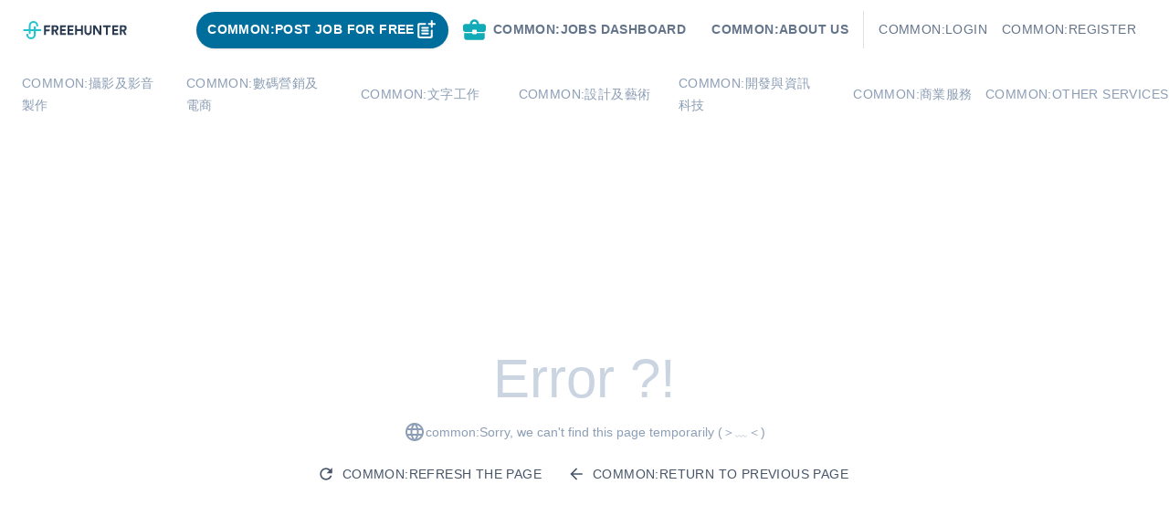

--- FILE ---
content_type: text/html; charset=utf-8
request_url: https://freehunter.hk/news/%E3%80%90%E5%B9%B3%E9%9D%A2%E8%A8%AD%E8%A8%88%E5%85%A5%E9%96%80%E5%BF%85%E7%9C%8B%E3%80%915%E5%88%86%E9%90%98%E8%AE%93%E4%BD%A0%E4%BA%86%E8%A7%A3%E5%B9%B3%E9%9D%A2%E8%A8%AD%E8%A8%88%E5%B8%AB%EF%BC%81
body_size: 73247
content:
<!DOCTYPE html><html lang="zh-HK"><head><title>Freehunter | 香港最大的Freelance平台</title><meta name="robots" content="index,follow"/><meta name="googlebot" content="index,follow"/><meta property="og:title" content="Freehunter | 香港最大的Freelance平台"/><meta data-react-helmet="true" name="twitter:description" content="Freehunter是一個深受各大企業信賴的網上Freelance平台，擁有超過40,000位專業自由工作者，智能工具協助各地客戶尋找最理想的工作伙伴！Freehunter團隊期望透過提供多元化的工作機會，讓更多人從事自己喜愛的事業。"/><meta data-react-helmet="true" name="og:description" content="Freehunter是一個深受各大企業信賴的網上Freelance平台，擁有超過40,000位專業自由工作者，智能工具協助各地客戶尋找最理想的工作伙伴！Freehunter團隊期望透過提供多元化的工作機會，讓更多人從事自己喜愛的事業。"/><meta data-react-helmet="true" property="og:image" content="/assets/favicon-FH-main-site.png"/><meta data-react-helmet="true" property="og:url" content=""/><meta data-react-helmet="true" property="og:type" content="website"/><meta name="google-site-verification" content="9RTAbwQmKhU24LpLZgMpxPVvTbg4v9gQfK71STfe38M"/><link rel="freehunter icon" href="/assets/favicon-FH-main-site.png"/><meta charSet="utf-8"/><meta name="viewport" content="width=device-width, initial-scale=1.0, shrink-to-fit=no"/><meta data-react-helmet="true" name="description" content="Freehunter是一個深受各大企業信賴的網上Freelance平台，擁有超過40,000位專業自由工作者，智能工具協助各地客戶尋找最理想的工作伙伴！Freehunter團隊期望透過提供多元化的工作機會，讓更多人從事自己喜愛的事業。"/><meta name="next-head-count" content="14"/><link rel="preload" href="/_next/static/css/79c05e0ff6c168d3.css" as="style"/><link rel="stylesheet" href="/_next/static/css/79c05e0ff6c168d3.css" data-n-g=""/><noscript data-n-css=""></noscript><script defer="" nomodule="" src="/_next/static/chunks/polyfills-5cd94c89d3acac5f.js"></script><script defer="" src="/_next/static/chunks/8048.e663dd57755d9917.js"></script><script defer="" src="/_next/static/chunks/4917.2c183e9e875e5860.js"></script><script defer="" src="/_next/static/chunks/6072-85aca69470cbf171.js"></script><script defer="" src="/_next/static/chunks/7208.c97bdd8f1e04f0c0.js"></script><script defer="" src="/_next/static/chunks/1922.a4c70058bed34fc6.js"></script><script defer="" src="/_next/static/chunks/2980-25d50f74e4d75fce.js"></script><script defer="" src="/_next/static/chunks/2499-3478bc2105085174.js"></script><script defer="" src="/_next/static/chunks/5798.222bf0b0acb1d213.js"></script><script defer="" src="/_next/static/chunks/6543.ec4a38a0ec4643de.js"></script><script defer="" src="/_next/static/chunks/7416.06b0b9721a220f42.js"></script><script defer="" src="/_next/static/chunks/3218.b3c5993d73a9aa7b.js"></script><script src="/_next/static/chunks/webpack-4cb4f73e5be848a7.js" defer=""></script><script src="/_next/static/chunks/framework-c8a0c141b0f16609.js" defer=""></script><script src="/_next/static/chunks/main-d9475f04f63e72e7.js" defer=""></script><script src="/_next/static/chunks/pages/_app-ea76cbbdb79296a6.js" defer=""></script><script src="/_next/static/chunks/9156-17a14229df31bd84.js" defer=""></script><script src="/_next/static/chunks/1181-6a5f920249cbd740.js" defer=""></script><script src="/_next/static/chunks/6804-3948fab74c3d6112.js" defer=""></script><script src="/_next/static/chunks/6861-28b1048926223393.js" defer=""></script><script src="/_next/static/chunks/788-1f5de72c69b6f7a1.js" defer=""></script><script src="/_next/static/chunks/pages/%5B...slug%5D-42c0d977dec50fe4.js" defer=""></script><script src="/_next/static/auqZLOzuEILH1uoHvXT3T/_buildManifest.js" defer=""></script><script src="/_next/static/auqZLOzuEILH1uoHvXT3T/_ssgManifest.js" defer=""></script><script src="/_next/static/auqZLOzuEILH1uoHvXT3T/_middlewareManifest.js" defer=""></script></head><body><div id="__next" data-reactroot=""><div class="false"><nav class="relative inline-col-item-center py-0 justify-start w-full bg-white sticky top-0 z-50 false"><div class="max-w-[1500px] mx-auto"><div class="flex flex-col px-4 pt-2 pb-1 mx-auto "><div class=" justify-between flex md:space-x-2.5 items-center flex-1"><div class="flex space-x-1.5 items-center h-full false"><style data-emotion="css 1uljsrr">.css-1uljsrr{text-align:center;-webkit-flex:0 0 auto;-ms-flex:0 0 auto;flex:0 0 auto;font-size:1.5rem;padding:8px;border-radius:50%;overflow:visible;color:rgba(0, 0, 0, 0.54);-webkit-transition:background-color 150ms cubic-bezier(0.4, 0, 0.2, 1) 0ms;transition:background-color 150ms cubic-bezier(0.4, 0, 0.2, 1) 0ms;padding:12px;font-size:1.75rem;}.css-1uljsrr:hover{background-color:rgba(0, 0, 0, 0.04);}@media (hover: none){.css-1uljsrr:hover{background-color:transparent;}}.css-1uljsrr.Mui-disabled{background-color:transparent;color:rgba(0, 0, 0, 0.26);}</style><style data-emotion="css 1w8s6so">.css-1w8s6so{display:-webkit-inline-box;display:-webkit-inline-flex;display:-ms-inline-flexbox;display:inline-flex;-webkit-align-items:center;-webkit-box-align:center;-ms-flex-align:center;align-items:center;-webkit-box-pack:center;-ms-flex-pack:center;-webkit-justify-content:center;justify-content:center;position:relative;box-sizing:border-box;-webkit-tap-highlight-color:transparent;background-color:transparent;outline:0;border:0;margin:0;border-radius:0;padding:0;cursor:pointer;-webkit-user-select:none;-moz-user-select:none;-ms-user-select:none;user-select:none;vertical-align:middle;-moz-appearance:none;-webkit-appearance:none;-webkit-text-decoration:none;text-decoration:none;color:inherit;text-align:center;-webkit-flex:0 0 auto;-ms-flex:0 0 auto;flex:0 0 auto;font-size:1.5rem;padding:8px;border-radius:50%;overflow:visible;color:rgba(0, 0, 0, 0.54);-webkit-transition:background-color 150ms cubic-bezier(0.4, 0, 0.2, 1) 0ms;transition:background-color 150ms cubic-bezier(0.4, 0, 0.2, 1) 0ms;padding:12px;font-size:1.75rem;}.css-1w8s6so::-moz-focus-inner{border-style:none;}.css-1w8s6so.Mui-disabled{pointer-events:none;cursor:default;}@media print{.css-1w8s6so{-webkit-print-color-adjust:exact;color-adjust:exact;}}.css-1w8s6so:hover{background-color:rgba(0, 0, 0, 0.04);}@media (hover: none){.css-1w8s6so:hover{background-color:transparent;}}.css-1w8s6so.Mui-disabled{background-color:transparent;color:rgba(0, 0, 0, 0.26);}</style><button class="MuiButtonBase-root MuiIconButton-root MuiIconButton-sizeLarge md:hidden false css-1w8s6so" tabindex="0" type="button"><style data-emotion="css vubbuv">.css-vubbuv{-webkit-user-select:none;-moz-user-select:none;-ms-user-select:none;user-select:none;width:1em;height:1em;display:inline-block;fill:currentColor;-webkit-flex-shrink:0;-ms-flex-negative:0;flex-shrink:0;-webkit-transition:fill 200ms cubic-bezier(0.4, 0, 0.2, 1) 0ms;transition:fill 200ms cubic-bezier(0.4, 0, 0.2, 1) 0ms;font-size:1.5rem;}</style><svg class="MuiSvgIcon-root MuiSvgIcon-fontSizeMedium css-vubbuv" focusable="false" viewBox="0 0 24 24" aria-hidden="true" data-testid="SubjectIcon"><path d="M14 17H4v2h10v-2zm6-8H4v2h16V9zM4 15h16v-2H4v2zM4 5v2h16V5H4z"></path></svg></button><a class="h-[48px] py-3 flex items-center" href="https://freehunter.hk/"><svg id="Layer_1" data-name="Layer 1" xmlns="http://www.w3.org/2000/svg" viewBox="0 0 136 24" width="120" height="20" class=""><defs></defs><path style="fill:#2a3b52" d="M27.54,6.48v11.9h1.62a.85.85,0,0,0,.86-.84h0V13.41h4a.85.85,0,0,0,.84-.86h0V11.12H30V8h4.65a.85.85,0,0,0,.84-.86h0V5.62h-7.1a.85.85,0,0,0-.85.85h0Z"></path><path style="fill:#2a3b52" d="M45.72,11.84a3.77,3.77,0,0,0,.71-2.29,3.79,3.79,0,0,0-3.65-3.93H37.49V18.36h1.67a.79.79,0,0,0,.79-.79h0v-4.1h1.27l2.26,4.45a.88.88,0,0,0,.75.47h2.22l-2.7-5.22A3.73,3.73,0,0,0,45.72,11.84Zm-2.32-1a2.06,2.06,0,0,1-1.45.48H40V7.78h2a2.06,2.06,0,0,1,1.45.49A1.68,1.68,0,0,1,44,9.55,1.79,1.79,0,0,1,43.4,10.84Z"></path><path style="fill:#2a3b52" d="M58.33,6.48v11.9h7a.85.85,0,0,0,.84-.86h0V16H60.79V13.09h4.07a.85.85,0,0,0,.85-.85h0V10.87H60.8V8h4.59a.85.85,0,0,0,.85-.85h0V5.62H59.17a.86.86,0,0,0-.84.84Z"></path><path style="fill:#2a3b52" d="M48.45,6.48v11.9h7a.86.86,0,0,0,.85-.86V16H50.89V13.09H55a.86.86,0,0,0,.84-.84V10.87h-5V8h4.59a.85.85,0,0,0,.85-.85h0V5.62h-7a.85.85,0,0,0-.88.82h0Z"></path><path style="fill:#2a3b52" d="M76.17,6.46v4.26H70.68V5.62h-1.6a.86.86,0,0,0-.84.84V18.38h1.6a.85.85,0,0,0,.84-.86h0V13.09h5.47v5.29h1.61a.85.85,0,0,0,.85-.85h0V5.62H77a.83.83,0,0,0-.83.83h0Z"></path><path style="fill:#2a3b52" d="M87.65,6.44v7.05A2.59,2.59,0,0,1,87,15.35a2.62,2.62,0,0,1-3.43,0A2.56,2.56,0,0,1,83,13.49V5.62H81.44a.84.84,0,0,0-.83.84v7.22a4.55,4.55,0,0,0,1.33,3.46,5.25,5.25,0,0,0,6.77,0A4.45,4.45,0,0,0,90,13.68V5.62H88.48a.82.82,0,0,0-.83.81h0Z"></path><path style="fill:#2a3b52" d="M100.31,6.46v7.59l-5-8a.87.87,0,0,0-.72-.39H92V18.38h1.6a.85.85,0,0,0,.85-.85h0V9.31L100,18a.84.84,0,0,0,.71.39h2.12V5.62h-1.6a.85.85,0,0,0-.92.77h0Z"></path><path style="fill:#2a3b52" d="M104.78,6.44V8h4V18.38h1.62a.86.86,0,0,0,.84-.84V8h3.12a.86.86,0,0,0,.85-.86V5.62h-9.6a.82.82,0,0,0-.83.81h0Z"></path><path style="fill:#2a3b52" d="M117.17,6.48v11.9h7a.86.86,0,0,0,.84-.84V16H119.6V13.09h4.07a.85.85,0,0,0,.85-.85h0V10.87h-4.9V8h4.58a.85.85,0,0,0,.85-.85h0V5.62h-7a.86.86,0,0,0-.88.84h0Z"></path><path style="fill:#2a3b52" d="M133.3,13.16A3.57,3.57,0,0,0,136,9.55a3.79,3.79,0,0,0-3.65-3.93H127.1V18.36h1.67a.79.79,0,0,0,.79-.79h0v-4.1h1.26L133,17.91a.88.88,0,0,0,.75.47H136Zm-.3-2.31a2,2,0,0,1-1.45.49h-2V7.8h2a2.17,2.17,0,0,1,1.45.48,1.7,1.7,0,0,1,.52,1.29A1.67,1.67,0,0,1,133,10.85Z"></path><path style="fill:#21c3cf" d="M22.77,10.77H16.55V8a1.23,1.23,0,0,0-2.46,0v2.8H9.91V6.15a3.69,3.69,0,0,1,7.38,0,1.23,1.23,0,0,0,2.46,0,6.15,6.15,0,0,0-12.3,0v4.62H1.23a1.23,1.23,0,0,0,0,2.46H7.45V16a1.23,1.23,0,0,0,2.46,0V13.2h4.18v4.62a3.69,3.69,0,0,1-7.38,0,1.23,1.23,0,1,0-2.46,0,6.15,6.15,0,0,0,12.3,0V13.23h6.22a1.23,1.23,0,0,0,0-2.46Z"></path></svg></a></div><div class="flex items-center justify-center py-1 md:px-3 rounded-2xl"><style data-emotion="css 11qrfta">.css-11qrfta{font-family:"Roboto","Helvetica","Arial",sans-serif;font-weight:500;font-size:0.875rem;line-height:1.75;letter-spacing:0.02857em;text-transform:uppercase;min-width:64px;padding:6px 8px;border-radius:4px;-webkit-transition:background-color 250ms cubic-bezier(0.4, 0, 0.2, 1) 0ms,box-shadow 250ms cubic-bezier(0.4, 0, 0.2, 1) 0ms,border-color 250ms cubic-bezier(0.4, 0, 0.2, 1) 0ms,color 250ms cubic-bezier(0.4, 0, 0.2, 1) 0ms;transition:background-color 250ms cubic-bezier(0.4, 0, 0.2, 1) 0ms,box-shadow 250ms cubic-bezier(0.4, 0, 0.2, 1) 0ms,border-color 250ms cubic-bezier(0.4, 0, 0.2, 1) 0ms,color 250ms cubic-bezier(0.4, 0, 0.2, 1) 0ms;color:#1976d2;}.css-11qrfta:hover{-webkit-text-decoration:none;text-decoration:none;background-color:rgba(25, 118, 210, 0.04);}@media (hover: none){.css-11qrfta:hover{background-color:transparent;}}.css-11qrfta.Mui-disabled{color:rgba(0, 0, 0, 0.26);}</style><style data-emotion="css 1ujsas3">.css-1ujsas3{display:-webkit-inline-box;display:-webkit-inline-flex;display:-ms-inline-flexbox;display:inline-flex;-webkit-align-items:center;-webkit-box-align:center;-ms-flex-align:center;align-items:center;-webkit-box-pack:center;-ms-flex-pack:center;-webkit-justify-content:center;justify-content:center;position:relative;box-sizing:border-box;-webkit-tap-highlight-color:transparent;background-color:transparent;outline:0;border:0;margin:0;border-radius:0;padding:0;cursor:pointer;-webkit-user-select:none;-moz-user-select:none;-ms-user-select:none;user-select:none;vertical-align:middle;-moz-appearance:none;-webkit-appearance:none;-webkit-text-decoration:none;text-decoration:none;color:inherit;font-family:"Roboto","Helvetica","Arial",sans-serif;font-weight:500;font-size:0.875rem;line-height:1.75;letter-spacing:0.02857em;text-transform:uppercase;min-width:64px;padding:6px 8px;border-radius:4px;-webkit-transition:background-color 250ms cubic-bezier(0.4, 0, 0.2, 1) 0ms,box-shadow 250ms cubic-bezier(0.4, 0, 0.2, 1) 0ms,border-color 250ms cubic-bezier(0.4, 0, 0.2, 1) 0ms,color 250ms cubic-bezier(0.4, 0, 0.2, 1) 0ms;transition:background-color 250ms cubic-bezier(0.4, 0, 0.2, 1) 0ms,box-shadow 250ms cubic-bezier(0.4, 0, 0.2, 1) 0ms,border-color 250ms cubic-bezier(0.4, 0, 0.2, 1) 0ms,color 250ms cubic-bezier(0.4, 0, 0.2, 1) 0ms;color:#1976d2;}.css-1ujsas3::-moz-focus-inner{border-style:none;}.css-1ujsas3.Mui-disabled{pointer-events:none;cursor:default;}@media print{.css-1ujsas3{-webkit-print-color-adjust:exact;color-adjust:exact;}}.css-1ujsas3:hover{-webkit-text-decoration:none;text-decoration:none;background-color:rgba(25, 118, 210, 0.04);}@media (hover: none){.css-1ujsas3:hover{background-color:transparent;}}.css-1ujsas3.Mui-disabled{color:rgba(0, 0, 0, 0.26);}</style><button class="MuiButton-root MuiButton-text MuiButton-textPrimary MuiButton-sizeMedium MuiButton-textSizeMedium MuiButtonBase-root flex-row items-center hidden h-10 px-3 py-2 mr-2 transition duration-300 transform rounded-full shadow sm:flex bg-sky-700 hover:translate-x-2 css-1ujsas3" tabindex="0" type="button"><div class="flex flex-row items-center "><span class="leading-normal text-center text-white sm-bold">免費獲取報價</span><span style="box-sizing:border-box;display:inline-block;overflow:hidden;width:initial;height:initial;background:none;opacity:1;border:0;margin:0;padding:0;position:relative;max-width:100%"><span style="box-sizing:border-box;display:block;width:initial;height:initial;background:none;opacity:1;border:0;margin:0;padding:0;max-width:100%"><img style="display:block;max-width:100%;width:initial;height:initial;background:none;opacity:1;border:0;margin:0;padding:0" alt="" aria-hidden="true" src="[data-uri]"/></span><img alt="" src="[data-uri]" decoding="async" data-nimg="intrinsic" style="position:absolute;top:0;left:0;bottom:0;right:0;box-sizing:border-box;padding:0;border:none;margin:auto;display:block;width:0;height:0;min-width:100%;max-width:100%;min-height:100%;max-height:100%"/><noscript><img alt="" srcSet="/_next/image?url=%2Fassets%2Futilities%2Fwhite_free_post_job_icon.svg&amp;w=32&amp;q=75 1x, /_next/image?url=%2Fassets%2Futilities%2Fwhite_free_post_job_icon.svg&amp;w=64&amp;q=75 2x" src="/_next/image?url=%2Fassets%2Futilities%2Fwhite_free_post_job_icon.svg&amp;w=64&amp;q=75" decoding="async" data-nimg="intrinsic" style="position:absolute;top:0;left:0;bottom:0;right:0;box-sizing:border-box;padding:0;border:none;margin:auto;display:block;width:0;height:0;min-width:100%;max-width:100%;min-height:100%;max-height:100%" loading="lazy"/></noscript></span></div></button><div class="hidden md:block relative mr-2 h-max-[40px]"><style data-emotion="css 11qrfta">.css-11qrfta{font-family:"Roboto","Helvetica","Arial",sans-serif;font-weight:500;font-size:0.875rem;line-height:1.75;letter-spacing:0.02857em;text-transform:uppercase;min-width:64px;padding:6px 8px;border-radius:4px;-webkit-transition:background-color 250ms cubic-bezier(0.4, 0, 0.2, 1) 0ms,box-shadow 250ms cubic-bezier(0.4, 0, 0.2, 1) 0ms,border-color 250ms cubic-bezier(0.4, 0, 0.2, 1) 0ms,color 250ms cubic-bezier(0.4, 0, 0.2, 1) 0ms;transition:background-color 250ms cubic-bezier(0.4, 0, 0.2, 1) 0ms,box-shadow 250ms cubic-bezier(0.4, 0, 0.2, 1) 0ms,border-color 250ms cubic-bezier(0.4, 0, 0.2, 1) 0ms,color 250ms cubic-bezier(0.4, 0, 0.2, 1) 0ms;color:#1976d2;}.css-11qrfta:hover{-webkit-text-decoration:none;text-decoration:none;background-color:rgba(25, 118, 210, 0.04);}@media (hover: none){.css-11qrfta:hover{background-color:transparent;}}.css-11qrfta.Mui-disabled{color:rgba(0, 0, 0, 0.26);}</style><style data-emotion="css 1ujsas3">.css-1ujsas3{display:-webkit-inline-box;display:-webkit-inline-flex;display:-ms-inline-flexbox;display:inline-flex;-webkit-align-items:center;-webkit-box-align:center;-ms-flex-align:center;align-items:center;-webkit-box-pack:center;-ms-flex-pack:center;-webkit-justify-content:center;justify-content:center;position:relative;box-sizing:border-box;-webkit-tap-highlight-color:transparent;background-color:transparent;outline:0;border:0;margin:0;border-radius:0;padding:0;cursor:pointer;-webkit-user-select:none;-moz-user-select:none;-ms-user-select:none;user-select:none;vertical-align:middle;-moz-appearance:none;-webkit-appearance:none;-webkit-text-decoration:none;text-decoration:none;color:inherit;font-family:"Roboto","Helvetica","Arial",sans-serif;font-weight:500;font-size:0.875rem;line-height:1.75;letter-spacing:0.02857em;text-transform:uppercase;min-width:64px;padding:6px 8px;border-radius:4px;-webkit-transition:background-color 250ms cubic-bezier(0.4, 0, 0.2, 1) 0ms,box-shadow 250ms cubic-bezier(0.4, 0, 0.2, 1) 0ms,border-color 250ms cubic-bezier(0.4, 0, 0.2, 1) 0ms,color 250ms cubic-bezier(0.4, 0, 0.2, 1) 0ms;transition:background-color 250ms cubic-bezier(0.4, 0, 0.2, 1) 0ms,box-shadow 250ms cubic-bezier(0.4, 0, 0.2, 1) 0ms,border-color 250ms cubic-bezier(0.4, 0, 0.2, 1) 0ms,color 250ms cubic-bezier(0.4, 0, 0.2, 1) 0ms;color:#1976d2;}.css-1ujsas3::-moz-focus-inner{border-style:none;}.css-1ujsas3.Mui-disabled{pointer-events:none;cursor:default;}@media print{.css-1ujsas3{-webkit-print-color-adjust:exact;color-adjust:exact;}}.css-1ujsas3:hover{-webkit-text-decoration:none;text-decoration:none;background-color:rgba(25, 118, 210, 0.04);}@media (hover: none){.css-1ujsas3:hover{background-color:transparent;}}.css-1ujsas3.Mui-disabled{color:rgba(0, 0, 0, 0.26);}</style><a class="MuiButton-root MuiButton-text MuiButton-textPrimary MuiButton-sizeMedium MuiButton-textSizeMedium MuiButtonBase-root hidden px-3 py-2 rounded-full sm:flex css-1ujsas3" tabindex="0" href="https://freehunter.hk/freelancejobs"><style data-emotion="css 6xugel">.css-6xugel{display:inherit;margin-right:8px;margin-left:-4px;}.css-6xugel>*:nth-of-type(1){font-size:20px;}</style><span class="MuiButton-startIcon MuiButton-iconSizeMedium css-6xugel"><span style="box-sizing:border-box;display:inline-block;overflow:hidden;width:initial;height:initial;background:none;opacity:1;border:0;margin:0;padding:0;position:relative;max-width:100%"><span style="box-sizing:border-box;display:block;width:initial;height:initial;background:none;opacity:1;border:0;margin:0;padding:0;max-width:100%"><img style="display:block;max-width:100%;width:initial;height:initial;background:none;opacity:1;border:0;margin:0;padding:0" alt="" aria-hidden="true" src="[data-uri]"/></span><img alt="" src="[data-uri]" decoding="async" data-nimg="intrinsic" style="position:absolute;top:0;left:0;bottom:0;right:0;box-sizing:border-box;padding:0;border:none;margin:auto;display:block;width:0;height:0;min-width:100%;max-width:100%;min-height:100%;max-height:100%"/><noscript><img alt="" srcSet="/_next/image?url=%2Fassets%2Fjob_related_icons%2Fgreen_jobpool_icon.svg&amp;w=32&amp;q=75 1x, /_next/image?url=%2Fassets%2Fjob_related_icons%2Fgreen_jobpool_icon.svg&amp;w=64&amp;q=75 2x" src="/_next/image?url=%2Fassets%2Fjob_related_icons%2Fgreen_jobpool_icon.svg&amp;w=64&amp;q=75" decoding="async" data-nimg="intrinsic" style="position:absolute;top:0;left:0;bottom:0;right:0;box-sizing:border-box;padding:0;border:none;margin:auto;display:block;width:0;height:0;min-width:100%;max-width:100%;min-height:100%;max-height:100%" loading="lazy"/></noscript></span></span><a class="flex flex-row items-center"><span class="leading-normal text-center sm-bold text-blueGray-500">Freelance工作板</span></a></a></div><style data-emotion="css 11qrfta">.css-11qrfta{font-family:"Roboto","Helvetica","Arial",sans-serif;font-weight:500;font-size:0.875rem;line-height:1.75;letter-spacing:0.02857em;text-transform:uppercase;min-width:64px;padding:6px 8px;border-radius:4px;-webkit-transition:background-color 250ms cubic-bezier(0.4, 0, 0.2, 1) 0ms,box-shadow 250ms cubic-bezier(0.4, 0, 0.2, 1) 0ms,border-color 250ms cubic-bezier(0.4, 0, 0.2, 1) 0ms,color 250ms cubic-bezier(0.4, 0, 0.2, 1) 0ms;transition:background-color 250ms cubic-bezier(0.4, 0, 0.2, 1) 0ms,box-shadow 250ms cubic-bezier(0.4, 0, 0.2, 1) 0ms,border-color 250ms cubic-bezier(0.4, 0, 0.2, 1) 0ms,color 250ms cubic-bezier(0.4, 0, 0.2, 1) 0ms;color:#1976d2;}.css-11qrfta:hover{-webkit-text-decoration:none;text-decoration:none;background-color:rgba(25, 118, 210, 0.04);}@media (hover: none){.css-11qrfta:hover{background-color:transparent;}}.css-11qrfta.Mui-disabled{color:rgba(0, 0, 0, 0.26);}</style><style data-emotion="css 1ujsas3">.css-1ujsas3{display:-webkit-inline-box;display:-webkit-inline-flex;display:-ms-inline-flexbox;display:inline-flex;-webkit-align-items:center;-webkit-box-align:center;-ms-flex-align:center;align-items:center;-webkit-box-pack:center;-ms-flex-pack:center;-webkit-justify-content:center;justify-content:center;position:relative;box-sizing:border-box;-webkit-tap-highlight-color:transparent;background-color:transparent;outline:0;border:0;margin:0;border-radius:0;padding:0;cursor:pointer;-webkit-user-select:none;-moz-user-select:none;-ms-user-select:none;user-select:none;vertical-align:middle;-moz-appearance:none;-webkit-appearance:none;-webkit-text-decoration:none;text-decoration:none;color:inherit;font-family:"Roboto","Helvetica","Arial",sans-serif;font-weight:500;font-size:0.875rem;line-height:1.75;letter-spacing:0.02857em;text-transform:uppercase;min-width:64px;padding:6px 8px;border-radius:4px;-webkit-transition:background-color 250ms cubic-bezier(0.4, 0, 0.2, 1) 0ms,box-shadow 250ms cubic-bezier(0.4, 0, 0.2, 1) 0ms,border-color 250ms cubic-bezier(0.4, 0, 0.2, 1) 0ms,color 250ms cubic-bezier(0.4, 0, 0.2, 1) 0ms;transition:background-color 250ms cubic-bezier(0.4, 0, 0.2, 1) 0ms,box-shadow 250ms cubic-bezier(0.4, 0, 0.2, 1) 0ms,border-color 250ms cubic-bezier(0.4, 0, 0.2, 1) 0ms,color 250ms cubic-bezier(0.4, 0, 0.2, 1) 0ms;color:#1976d2;}.css-1ujsas3::-moz-focus-inner{border-style:none;}.css-1ujsas3.Mui-disabled{pointer-events:none;cursor:default;}@media print{.css-1ujsas3{-webkit-print-color-adjust:exact;color-adjust:exact;}}.css-1ujsas3:hover{-webkit-text-decoration:none;text-decoration:none;background-color:rgba(25, 118, 210, 0.04);}@media (hover: none){.css-1ujsas3:hover{background-color:transparent;}}.css-1ujsas3.Mui-disabled{color:rgba(0, 0, 0, 0.26);}</style><a class="MuiButton-root MuiButton-text MuiButton-textPrimary MuiButton-sizeMedium MuiButton-textSizeMedium MuiButtonBase-root hidden sm:flex group css-1ujsas3" tabindex="0" href="https://freehunter.hk/about-us"><a class="text-sm leading-normal text-center text-blueGray-500 font-bold after:absolute after:content-[&#x27;&#x27;] after:w-full after:h-0.5 after:left-0 after:bottom-0 after:bg-blueGray-500 relative overflow-hidden after:transform after:translate-x-[-120%] group-hover:after:translate-x-[0%] after:transition after:ease-in-out after:duration-300">關於Freehunter</a></a><style data-emotion="css 1d7q5f8">.css-1d7q5f8{margin:0;-webkit-flex-shrink:0;-ms-flex-negative:0;flex-shrink:0;border-width:0;border-style:solid;border-color:rgba(0, 0, 0, 0.12);border-bottom-width:0;height:auto;border-right-width:thin;-webkit-align-self:stretch;-ms-flex-item-align:stretch;align-self:stretch;}</style><hr class="MuiDivider-root MuiDivider-fullWidth MuiDivider-vertical MuiDivider-flexItem hidden mx-2 sm:flex css-1d7q5f8"/><div class="sm:flex sm:flex-row w-1/8 h-[40px]"><style data-emotion="css z7erpk animation-c7515d">.css-z7erpk{display:block;background-color:rgba(0, 0, 0, 0.11);height:auto;margin-top:0;margin-bottom:0;transform-origin:0 55%;-webkit-transform:scale(1, 0.60);-moz-transform:scale(1, 0.60);-ms-transform:scale(1, 0.60);transform:scale(1, 0.60);border-radius:4px/6.7px;-webkit-animation:animation-c7515d 1.5s ease-in-out 0.5s infinite;animation:animation-c7515d 1.5s ease-in-out 0.5s infinite;}.css-z7erpk:empty:before{content:"\00a0";}@-webkit-keyframes animation-c7515d{0%{opacity:1;}50%{opacity:0.4;}100%{opacity:1;}}@keyframes animation-c7515d{0%{opacity:1;}50%{opacity:0.4;}100%{opacity:1;}}</style><span class="MuiSkeleton-root MuiSkeleton-text MuiSkeleton-pulse w-12 mr-8 ml-8 css-z7erpk"></span><style data-emotion="css z7erpk animation-c7515d">.css-z7erpk{display:block;background-color:rgba(0, 0, 0, 0.11);height:auto;margin-top:0;margin-bottom:0;transform-origin:0 55%;-webkit-transform:scale(1, 0.60);-moz-transform:scale(1, 0.60);-ms-transform:scale(1, 0.60);transform:scale(1, 0.60);border-radius:4px/6.7px;-webkit-animation:animation-c7515d 1.5s ease-in-out 0.5s infinite;animation:animation-c7515d 1.5s ease-in-out 0.5s infinite;}.css-z7erpk:empty:before{content:"\00a0";}@-webkit-keyframes animation-c7515d{0%{opacity:1;}50%{opacity:0.4;}100%{opacity:1;}}@keyframes animation-c7515d{0%{opacity:1;}50%{opacity:0.4;}100%{opacity:1;}}</style><span class="MuiSkeleton-root MuiSkeleton-text MuiSkeleton-pulse w-12 css-z7erpk"></span></div><style data-emotion="css 11qrfta">.css-11qrfta{font-family:"Roboto","Helvetica","Arial",sans-serif;font-weight:500;font-size:0.875rem;line-height:1.75;letter-spacing:0.02857em;text-transform:uppercase;min-width:64px;padding:6px 8px;border-radius:4px;-webkit-transition:background-color 250ms cubic-bezier(0.4, 0, 0.2, 1) 0ms,box-shadow 250ms cubic-bezier(0.4, 0, 0.2, 1) 0ms,border-color 250ms cubic-bezier(0.4, 0, 0.2, 1) 0ms,color 250ms cubic-bezier(0.4, 0, 0.2, 1) 0ms;transition:background-color 250ms cubic-bezier(0.4, 0, 0.2, 1) 0ms,box-shadow 250ms cubic-bezier(0.4, 0, 0.2, 1) 0ms,border-color 250ms cubic-bezier(0.4, 0, 0.2, 1) 0ms,color 250ms cubic-bezier(0.4, 0, 0.2, 1) 0ms;color:#1976d2;}.css-11qrfta:hover{-webkit-text-decoration:none;text-decoration:none;background-color:rgba(25, 118, 210, 0.04);}@media (hover: none){.css-11qrfta:hover{background-color:transparent;}}.css-11qrfta.Mui-disabled{color:rgba(0, 0, 0, 0.26);}</style><style data-emotion="css 1ujsas3">.css-1ujsas3{display:-webkit-inline-box;display:-webkit-inline-flex;display:-ms-inline-flexbox;display:inline-flex;-webkit-align-items:center;-webkit-box-align:center;-ms-flex-align:center;align-items:center;-webkit-box-pack:center;-ms-flex-pack:center;-webkit-justify-content:center;justify-content:center;position:relative;box-sizing:border-box;-webkit-tap-highlight-color:transparent;background-color:transparent;outline:0;border:0;margin:0;border-radius:0;padding:0;cursor:pointer;-webkit-user-select:none;-moz-user-select:none;-ms-user-select:none;user-select:none;vertical-align:middle;-moz-appearance:none;-webkit-appearance:none;-webkit-text-decoration:none;text-decoration:none;color:inherit;font-family:"Roboto","Helvetica","Arial",sans-serif;font-weight:500;font-size:0.875rem;line-height:1.75;letter-spacing:0.02857em;text-transform:uppercase;min-width:64px;padding:6px 8px;border-radius:4px;-webkit-transition:background-color 250ms cubic-bezier(0.4, 0, 0.2, 1) 0ms,box-shadow 250ms cubic-bezier(0.4, 0, 0.2, 1) 0ms,border-color 250ms cubic-bezier(0.4, 0, 0.2, 1) 0ms,color 250ms cubic-bezier(0.4, 0, 0.2, 1) 0ms;transition:background-color 250ms cubic-bezier(0.4, 0, 0.2, 1) 0ms,box-shadow 250ms cubic-bezier(0.4, 0, 0.2, 1) 0ms,border-color 250ms cubic-bezier(0.4, 0, 0.2, 1) 0ms,color 250ms cubic-bezier(0.4, 0, 0.2, 1) 0ms;color:#1976d2;}.css-1ujsas3::-moz-focus-inner{border-style:none;}.css-1ujsas3.Mui-disabled{pointer-events:none;cursor:default;}@media print{.css-1ujsas3{-webkit-print-color-adjust:exact;color-adjust:exact;}}.css-1ujsas3:hover{-webkit-text-decoration:none;text-decoration:none;background-color:rgba(25, 118, 210, 0.04);}@media (hover: none){.css-1ujsas3:hover{background-color:transparent;}}.css-1ujsas3.Mui-disabled{color:rgba(0, 0, 0, 0.26);}</style><button class="MuiButton-root MuiButton-text MuiButton-textPrimary MuiButton-sizeMedium MuiButton-textSizeMedium MuiButtonBase-root flex ml-1 md:ml-0 items-center px-3 md:px-5 py-2 text-sm leading-normal text-center bg-sky-700 rounded-full shadow whitespace-nowrap text-white sm:hidden css-1ujsas3" tabindex="0" type="button">免費獲取報價<style data-emotion="css 1n4a93h">.css-1n4a93h{display:inherit;margin-right:-4px;margin-left:8px;}.css-1n4a93h>*:nth-of-type(1){font-size:20px;}</style><span class="MuiButton-endIcon MuiButton-iconSizeMedium css-1n4a93h"><style data-emotion="css vubbuv">.css-vubbuv{-webkit-user-select:none;-moz-user-select:none;-ms-user-select:none;user-select:none;width:1em;height:1em;display:inline-block;fill:currentColor;-webkit-flex-shrink:0;-ms-flex-negative:0;flex-shrink:0;-webkit-transition:fill 200ms cubic-bezier(0.4, 0, 0.2, 1) 0ms;transition:fill 200ms cubic-bezier(0.4, 0, 0.2, 1) 0ms;font-size:1.5rem;}</style><svg class="MuiSvgIcon-root MuiSvgIcon-fontSizeMedium w-3 h-3 text-sm text-white css-vubbuv" focusable="false" viewBox="0 0 24 24" aria-hidden="true" data-testid="ArrowForwardIosIcon"><path d="M6.23 20.23 8 22l10-10L8 2 6.23 3.77 14.46 12z"></path></svg></span></button></div></div></div></div><div class="w-full"><style data-emotion="css a3xyjy">.css-a3xyjy{z-index:1200;}</style></div><div class="container w-full mx-auto px-4 space-x-2.5 items-center justify-between flex-1 py-3 overflow-x-auto md:flex hidden "><div class="flex w-full space-x-2.5 items-center justify-between py-3 overflow-x-auto"><style data-emotion="css io6do9 animation-c7515d">.css-io6do9{display:block;background-color:rgba(0, 0, 0, 0.11);height:1.2em;-webkit-animation:animation-c7515d 1.5s ease-in-out 0.5s infinite;animation:animation-c7515d 1.5s ease-in-out 0.5s infinite;}@-webkit-keyframes animation-c7515d{0%{opacity:1;}50%{opacity:0.4;}100%{opacity:1;}}@keyframes animation-c7515d{0%{opacity:1;}50%{opacity:0.4;}100%{opacity:1;}}</style><span class="MuiSkeleton-root MuiSkeleton-rectangular MuiSkeleton-pulse css-io6do9" style="width:70px;height:20px"></span><style data-emotion="css io6do9 animation-c7515d">.css-io6do9{display:block;background-color:rgba(0, 0, 0, 0.11);height:1.2em;-webkit-animation:animation-c7515d 1.5s ease-in-out 0.5s infinite;animation:animation-c7515d 1.5s ease-in-out 0.5s infinite;}@-webkit-keyframes animation-c7515d{0%{opacity:1;}50%{opacity:0.4;}100%{opacity:1;}}@keyframes animation-c7515d{0%{opacity:1;}50%{opacity:0.4;}100%{opacity:1;}}</style><span class="MuiSkeleton-root MuiSkeleton-rectangular MuiSkeleton-pulse css-io6do9" style="width:70px;height:20px"></span><style data-emotion="css io6do9 animation-c7515d">.css-io6do9{display:block;background-color:rgba(0, 0, 0, 0.11);height:1.2em;-webkit-animation:animation-c7515d 1.5s ease-in-out 0.5s infinite;animation:animation-c7515d 1.5s ease-in-out 0.5s infinite;}@-webkit-keyframes animation-c7515d{0%{opacity:1;}50%{opacity:0.4;}100%{opacity:1;}}@keyframes animation-c7515d{0%{opacity:1;}50%{opacity:0.4;}100%{opacity:1;}}</style><span class="MuiSkeleton-root MuiSkeleton-rectangular MuiSkeleton-pulse css-io6do9" style="width:70px;height:20px"></span><style data-emotion="css io6do9 animation-c7515d">.css-io6do9{display:block;background-color:rgba(0, 0, 0, 0.11);height:1.2em;-webkit-animation:animation-c7515d 1.5s ease-in-out 0.5s infinite;animation:animation-c7515d 1.5s ease-in-out 0.5s infinite;}@-webkit-keyframes animation-c7515d{0%{opacity:1;}50%{opacity:0.4;}100%{opacity:1;}}@keyframes animation-c7515d{0%{opacity:1;}50%{opacity:0.4;}100%{opacity:1;}}</style><span class="MuiSkeleton-root MuiSkeleton-rectangular MuiSkeleton-pulse css-io6do9" style="width:70px;height:20px"></span><style data-emotion="css io6do9 animation-c7515d">.css-io6do9{display:block;background-color:rgba(0, 0, 0, 0.11);height:1.2em;-webkit-animation:animation-c7515d 1.5s ease-in-out 0.5s infinite;animation:animation-c7515d 1.5s ease-in-out 0.5s infinite;}@-webkit-keyframes animation-c7515d{0%{opacity:1;}50%{opacity:0.4;}100%{opacity:1;}}@keyframes animation-c7515d{0%{opacity:1;}50%{opacity:0.4;}100%{opacity:1;}}</style><span class="MuiSkeleton-root MuiSkeleton-rectangular MuiSkeleton-pulse css-io6do9" style="width:70px;height:20px"></span><style data-emotion="css io6do9 animation-c7515d">.css-io6do9{display:block;background-color:rgba(0, 0, 0, 0.11);height:1.2em;-webkit-animation:animation-c7515d 1.5s ease-in-out 0.5s infinite;animation:animation-c7515d 1.5s ease-in-out 0.5s infinite;}@-webkit-keyframes animation-c7515d{0%{opacity:1;}50%{opacity:0.4;}100%{opacity:1;}}@keyframes animation-c7515d{0%{opacity:1;}50%{opacity:0.4;}100%{opacity:1;}}</style><span class="MuiSkeleton-root MuiSkeleton-rectangular MuiSkeleton-pulse css-io6do9" style="width:70px;height:20px"></span><style data-emotion="css io6do9 animation-c7515d">.css-io6do9{display:block;background-color:rgba(0, 0, 0, 0.11);height:1.2em;-webkit-animation:animation-c7515d 1.5s ease-in-out 0.5s infinite;animation:animation-c7515d 1.5s ease-in-out 0.5s infinite;}@-webkit-keyframes animation-c7515d{0%{opacity:1;}50%{opacity:0.4;}100%{opacity:1;}}@keyframes animation-c7515d{0%{opacity:1;}50%{opacity:0.4;}100%{opacity:1;}}</style><span class="MuiSkeleton-root MuiSkeleton-rectangular MuiSkeleton-pulse css-io6do9" style="width:70px;height:20px"></span></div></div></nav><style data-emotion="css 1k371a6">@media print{.css-1k371a6{position:absolute!important;}}</style><style data-emotion="css 1k371a6">@media print{.css-1k371a6{position:absolute!important;}}</style><style data-emotion="css 1k371a6">@media print{.css-1k371a6{position:absolute!important;}}</style><style data-emotion="css 1k371a6">@media print{.css-1k371a6{position:absolute!important;}}</style><style data-emotion="css 1k371a6">@media print{.css-1k371a6{position:absolute!important;}}</style><main class="h-full"><div class="container flex items-start justify-center mx-auto my-8 max-w-[1000px] md:space-x-10"><div class="flex flex-col lg:flex-row w-full p-4 space-y-8 bg-white"><div class="justify-center space-y-8 col-item-start w-full lg:max-w-[680px] xl:max-w-[816px] block"><style data-emotion="css i6bazn">.css-i6bazn{overflow:hidden;}</style><style data-emotion="css s18byi">.css-s18byi{background-color:#fff;color:rgba(0, 0, 0, 0.87);-webkit-transition:box-shadow 300ms cubic-bezier(0.4, 0, 0.2, 1) 0ms;transition:box-shadow 300ms cubic-bezier(0.4, 0, 0.2, 1) 0ms;border-radius:4px;box-shadow:0px 2px 1px -1px rgba(0,0,0,0.2),0px 1px 1px 0px rgba(0,0,0,0.14),0px 1px 3px 0px rgba(0,0,0,0.12);overflow:hidden;}</style><div class="MuiPaper-root MuiPaper-elevation MuiPaper-rounded MuiPaper-elevation1 MuiCard-root flex flex-col space-y-4 shadow-none w-full css-s18byi"><style data-emotion="css 171h0ym">.css-171h0ym{margin:0;font-family:"Roboto","Helvetica","Arial",sans-serif;font-weight:300;font-size:6rem;line-height:1.167;letter-spacing:-0.01562em;}</style><h1 class="MuiTypography-root MuiTypography-h1 css-171h0ym"><style data-emotion="css z7erpk animation-c7515d">.css-z7erpk{display:block;background-color:rgba(0, 0, 0, 0.11);height:auto;margin-top:0;margin-bottom:0;transform-origin:0 55%;-webkit-transform:scale(1, 0.60);-moz-transform:scale(1, 0.60);-ms-transform:scale(1, 0.60);transform:scale(1, 0.60);border-radius:4px/6.7px;-webkit-animation:animation-c7515d 1.5s ease-in-out 0.5s infinite;animation:animation-c7515d 1.5s ease-in-out 0.5s infinite;}.css-z7erpk:empty:before{content:"\00a0";}@-webkit-keyframes animation-c7515d{0%{opacity:1;}50%{opacity:0.4;}100%{opacity:1;}}@keyframes animation-c7515d{0%{opacity:1;}50%{opacity:0.4;}100%{opacity:1;}}</style><span class="MuiSkeleton-root MuiSkeleton-text MuiSkeleton-pulse css-z7erpk"></span></h1><div class="flex space-x-2"><span class="MuiSkeleton-root MuiSkeleton-text MuiSkeleton-pulse css-z7erpk" style="width:10%"></span><span class="MuiSkeleton-root MuiSkeleton-text MuiSkeleton-pulse css-z7erpk" style="width:10%"></span></div><div class="flex flex-col p-3 space-y-2 rounded-md md:hidden bg-blueGray-100"><img class="w-28" alt="" src="https://freehunter-s3-hk-admin.s3.ap-northeast-2.amazonaws.com/img/freehunter_logo_square_white.svg"/><span class="sm-bold text-lightBlue-700">香港人的Freelance平台</span><span class="xs-bold text-blueGray-500">精選40,000+位Freelancer｜涵蓋40種不同行業</span><div class="flex space-x-2"><style data-emotion="css 1hxq67s">.css-1hxq67s{font-family:"Roboto","Helvetica","Arial",sans-serif;font-weight:500;font-size:0.875rem;line-height:1.75;letter-spacing:0.02857em;text-transform:uppercase;min-width:64px;padding:6px 16px;border-radius:4px;-webkit-transition:background-color 250ms cubic-bezier(0.4, 0, 0.2, 1) 0ms,box-shadow 250ms cubic-bezier(0.4, 0, 0.2, 1) 0ms,border-color 250ms cubic-bezier(0.4, 0, 0.2, 1) 0ms,color 250ms cubic-bezier(0.4, 0, 0.2, 1) 0ms;transition:background-color 250ms cubic-bezier(0.4, 0, 0.2, 1) 0ms,box-shadow 250ms cubic-bezier(0.4, 0, 0.2, 1) 0ms,border-color 250ms cubic-bezier(0.4, 0, 0.2, 1) 0ms,color 250ms cubic-bezier(0.4, 0, 0.2, 1) 0ms;color:#fff;background-color:#1976d2;box-shadow:0px 3px 1px -2px rgba(0,0,0,0.2),0px 2px 2px 0px rgba(0,0,0,0.14),0px 1px 5px 0px rgba(0,0,0,0.12);}.css-1hxq67s:hover{-webkit-text-decoration:none;text-decoration:none;background-color:#1565c0;box-shadow:0px 2px 4px -1px rgba(0,0,0,0.2),0px 4px 5px 0px rgba(0,0,0,0.14),0px 1px 10px 0px rgba(0,0,0,0.12);}@media (hover: none){.css-1hxq67s:hover{background-color:#1976d2;}}.css-1hxq67s:active{box-shadow:0px 5px 5px -3px rgba(0,0,0,0.2),0px 8px 10px 1px rgba(0,0,0,0.14),0px 3px 14px 2px rgba(0,0,0,0.12);}.css-1hxq67s.Mui-focusVisible{box-shadow:0px 3px 5px -1px rgba(0,0,0,0.2),0px 6px 10px 0px rgba(0,0,0,0.14),0px 1px 18px 0px rgba(0,0,0,0.12);}.css-1hxq67s.Mui-disabled{color:rgba(0, 0, 0, 0.26);box-shadow:none;background-color:rgba(0, 0, 0, 0.12);}</style><style data-emotion="css 1hw9j7s">.css-1hw9j7s{display:-webkit-inline-box;display:-webkit-inline-flex;display:-ms-inline-flexbox;display:inline-flex;-webkit-align-items:center;-webkit-box-align:center;-ms-flex-align:center;align-items:center;-webkit-box-pack:center;-ms-flex-pack:center;-webkit-justify-content:center;justify-content:center;position:relative;box-sizing:border-box;-webkit-tap-highlight-color:transparent;background-color:transparent;outline:0;border:0;margin:0;border-radius:0;padding:0;cursor:pointer;-webkit-user-select:none;-moz-user-select:none;-ms-user-select:none;user-select:none;vertical-align:middle;-moz-appearance:none;-webkit-appearance:none;-webkit-text-decoration:none;text-decoration:none;color:inherit;font-family:"Roboto","Helvetica","Arial",sans-serif;font-weight:500;font-size:0.875rem;line-height:1.75;letter-spacing:0.02857em;text-transform:uppercase;min-width:64px;padding:6px 16px;border-radius:4px;-webkit-transition:background-color 250ms cubic-bezier(0.4, 0, 0.2, 1) 0ms,box-shadow 250ms cubic-bezier(0.4, 0, 0.2, 1) 0ms,border-color 250ms cubic-bezier(0.4, 0, 0.2, 1) 0ms,color 250ms cubic-bezier(0.4, 0, 0.2, 1) 0ms;transition:background-color 250ms cubic-bezier(0.4, 0, 0.2, 1) 0ms,box-shadow 250ms cubic-bezier(0.4, 0, 0.2, 1) 0ms,border-color 250ms cubic-bezier(0.4, 0, 0.2, 1) 0ms,color 250ms cubic-bezier(0.4, 0, 0.2, 1) 0ms;color:#fff;background-color:#1976d2;box-shadow:0px 3px 1px -2px rgba(0,0,0,0.2),0px 2px 2px 0px rgba(0,0,0,0.14),0px 1px 5px 0px rgba(0,0,0,0.12);}.css-1hw9j7s::-moz-focus-inner{border-style:none;}.css-1hw9j7s.Mui-disabled{pointer-events:none;cursor:default;}@media print{.css-1hw9j7s{-webkit-print-color-adjust:exact;color-adjust:exact;}}.css-1hw9j7s:hover{-webkit-text-decoration:none;text-decoration:none;background-color:#1565c0;box-shadow:0px 2px 4px -1px rgba(0,0,0,0.2),0px 4px 5px 0px rgba(0,0,0,0.14),0px 1px 10px 0px rgba(0,0,0,0.12);}@media (hover: none){.css-1hw9j7s:hover{background-color:#1976d2;}}.css-1hw9j7s:active{box-shadow:0px 5px 5px -3px rgba(0,0,0,0.2),0px 8px 10px 1px rgba(0,0,0,0.14),0px 3px 14px 2px rgba(0,0,0,0.12);}.css-1hw9j7s.Mui-focusVisible{box-shadow:0px 3px 5px -1px rgba(0,0,0,0.2),0px 6px 10px 0px rgba(0,0,0,0.14),0px 1px 18px 0px rgba(0,0,0,0.12);}.css-1hw9j7s.Mui-disabled{color:rgba(0, 0, 0, 0.26);box-shadow:none;background-color:rgba(0, 0, 0, 0.12);}</style><button class="MuiButton-root MuiButton-contained MuiButton-containedPrimary MuiButton-sizeMedium MuiButton-containedSizeMedium MuiButtonBase-root w-1/2 text-sm text-white bg-lightBlue-700 css-1hw9j7s" tabindex="0" type="button">馬上請人</button><button class="MuiButton-root MuiButton-contained MuiButton-containedPrimary MuiButton-sizeMedium MuiButton-containedSizeMedium MuiButtonBase-root w-1/2 text-sm text-white bg-fhTeal-500 css-1hw9j7s" tabindex="0" type="button">現在接Job</button></div></div><style data-emotion="css o3d33y">.css-o3d33y{margin:0;font-family:"Roboto","Helvetica","Arial",sans-serif;font-weight:400;font-size:1rem;line-height:1.5;letter-spacing:0.00938em;color:rgba(0, 0, 0, 0.6);}</style><nav class="MuiTypography-root MuiTypography-body1 MuiBreadcrumbs-root css-o3d33y" aria-label="breadcrumb"><style data-emotion="css nhb8h9">.css-nhb8h9{display:-webkit-box;display:-webkit-flex;display:-ms-flexbox;display:flex;-webkit-box-flex-wrap:wrap;-webkit-flex-wrap:wrap;-ms-flex-wrap:wrap;flex-wrap:wrap;-webkit-align-items:center;-webkit-box-align:center;-ms-flex-align:center;align-items:center;padding:0;margin:0;list-style:none;}</style><ol class="MuiBreadcrumbs-ol css-nhb8h9"><li class="MuiBreadcrumbs-li"><div class="cursor-pointer text-blueGray-700 hover:underline">主頁</div></li><style data-emotion="css 3mf706">.css-3mf706{display:-webkit-box;display:-webkit-flex;display:-ms-flexbox;display:flex;-webkit-user-select:none;-moz-user-select:none;-ms-user-select:none;user-select:none;margin-left:8px;margin-right:8px;}</style><li aria-hidden="true" class="MuiBreadcrumbs-separator css-3mf706"><span class="text-sm text-fhTeal-400">/</span></li><li class="MuiBreadcrumbs-li"><div class="cursor-pointer text-blueGray-700 hover:underline">網誌</div></li><li aria-hidden="true" class="MuiBreadcrumbs-separator css-3mf706"><span class="text-sm text-fhTeal-400">/</span></li><li class="MuiBreadcrumbs-li"><span class="MuiSkeleton-root MuiSkeleton-text MuiSkeleton-pulse w-10 css-z7erpk"></span></li></ol></nav><span class="MuiSkeleton-root MuiSkeleton-text MuiSkeleton-pulse w-10 css-z7erpk"></span><style data-emotion="css io6do9 animation-c7515d">.css-io6do9{display:block;background-color:rgba(0, 0, 0, 0.11);height:1.2em;-webkit-animation:animation-c7515d 1.5s ease-in-out 0.5s infinite;animation:animation-c7515d 1.5s ease-in-out 0.5s infinite;}@-webkit-keyframes animation-c7515d{0%{opacity:1;}50%{opacity:0.4;}100%{opacity:1;}}@keyframes animation-c7515d{0%{opacity:1;}50%{opacity:0.4;}100%{opacity:1;}}</style><span class="MuiSkeleton-root MuiSkeleton-rectangular MuiSkeleton-pulse w-full h-44 css-io6do9"></span></div><div class="space-y-2"><style data-emotion="css z7erpk animation-c7515d">.css-z7erpk{display:block;background-color:rgba(0, 0, 0, 0.11);height:auto;margin-top:0;margin-bottom:0;transform-origin:0 55%;-webkit-transform:scale(1, 0.60);-moz-transform:scale(1, 0.60);-ms-transform:scale(1, 0.60);transform:scale(1, 0.60);border-radius:4px/6.7px;-webkit-animation:animation-c7515d 1.5s ease-in-out 0.5s infinite;animation:animation-c7515d 1.5s ease-in-out 0.5s infinite;}.css-z7erpk:empty:before{content:"\00a0";}@-webkit-keyframes animation-c7515d{0%{opacity:1;}50%{opacity:0.4;}100%{opacity:1;}}@keyframes animation-c7515d{0%{opacity:1;}50%{opacity:0.4;}100%{opacity:1;}}</style><span class="MuiSkeleton-root MuiSkeleton-text MuiSkeleton-pulse css-z7erpk" style="width:30%"></span><style data-emotion="css z7erpk animation-c7515d">.css-z7erpk{display:block;background-color:rgba(0, 0, 0, 0.11);height:auto;margin-top:0;margin-bottom:0;transform-origin:0 55%;-webkit-transform:scale(1, 0.60);-moz-transform:scale(1, 0.60);-ms-transform:scale(1, 0.60);transform:scale(1, 0.60);border-radius:4px/6.7px;-webkit-animation:animation-c7515d 1.5s ease-in-out 0.5s infinite;animation:animation-c7515d 1.5s ease-in-out 0.5s infinite;}.css-z7erpk:empty:before{content:"\00a0";}@-webkit-keyframes animation-c7515d{0%{opacity:1;}50%{opacity:0.4;}100%{opacity:1;}}@keyframes animation-c7515d{0%{opacity:1;}50%{opacity:0.4;}100%{opacity:1;}}</style><span class="MuiSkeleton-root MuiSkeleton-text MuiSkeleton-pulse css-z7erpk"></span><style data-emotion="css z7erpk animation-c7515d">.css-z7erpk{display:block;background-color:rgba(0, 0, 0, 0.11);height:auto;margin-top:0;margin-bottom:0;transform-origin:0 55%;-webkit-transform:scale(1, 0.60);-moz-transform:scale(1, 0.60);-ms-transform:scale(1, 0.60);transform:scale(1, 0.60);border-radius:4px/6.7px;-webkit-animation:animation-c7515d 1.5s ease-in-out 0.5s infinite;animation:animation-c7515d 1.5s ease-in-out 0.5s infinite;}.css-z7erpk:empty:before{content:"\00a0";}@-webkit-keyframes animation-c7515d{0%{opacity:1;}50%{opacity:0.4;}100%{opacity:1;}}@keyframes animation-c7515d{0%{opacity:1;}50%{opacity:0.4;}100%{opacity:1;}}</style><span class="MuiSkeleton-root MuiSkeleton-text MuiSkeleton-pulse css-z7erpk"></span><style data-emotion="css z7erpk animation-c7515d">.css-z7erpk{display:block;background-color:rgba(0, 0, 0, 0.11);height:auto;margin-top:0;margin-bottom:0;transform-origin:0 55%;-webkit-transform:scale(1, 0.60);-moz-transform:scale(1, 0.60);-ms-transform:scale(1, 0.60);transform:scale(1, 0.60);border-radius:4px/6.7px;-webkit-animation:animation-c7515d 1.5s ease-in-out 0.5s infinite;animation:animation-c7515d 1.5s ease-in-out 0.5s infinite;}.css-z7erpk:empty:before{content:"\00a0";}@-webkit-keyframes animation-c7515d{0%{opacity:1;}50%{opacity:0.4;}100%{opacity:1;}}@keyframes animation-c7515d{0%{opacity:1;}50%{opacity:0.4;}100%{opacity:1;}}</style><span class="MuiSkeleton-root MuiSkeleton-text MuiSkeleton-pulse css-z7erpk"></span><style data-emotion="css z7erpk animation-c7515d">.css-z7erpk{display:block;background-color:rgba(0, 0, 0, 0.11);height:auto;margin-top:0;margin-bottom:0;transform-origin:0 55%;-webkit-transform:scale(1, 0.60);-moz-transform:scale(1, 0.60);-ms-transform:scale(1, 0.60);transform:scale(1, 0.60);border-radius:4px/6.7px;-webkit-animation:animation-c7515d 1.5s ease-in-out 0.5s infinite;animation:animation-c7515d 1.5s ease-in-out 0.5s infinite;}.css-z7erpk:empty:before{content:"\00a0";}@-webkit-keyframes animation-c7515d{0%{opacity:1;}50%{opacity:0.4;}100%{opacity:1;}}@keyframes animation-c7515d{0%{opacity:1;}50%{opacity:0.4;}100%{opacity:1;}}</style><span class="MuiSkeleton-root MuiSkeleton-text MuiSkeleton-pulse css-z7erpk"></span><style data-emotion="css z7erpk animation-c7515d">.css-z7erpk{display:block;background-color:rgba(0, 0, 0, 0.11);height:auto;margin-top:0;margin-bottom:0;transform-origin:0 55%;-webkit-transform:scale(1, 0.60);-moz-transform:scale(1, 0.60);-ms-transform:scale(1, 0.60);transform:scale(1, 0.60);border-radius:4px/6.7px;-webkit-animation:animation-c7515d 1.5s ease-in-out 0.5s infinite;animation:animation-c7515d 1.5s ease-in-out 0.5s infinite;}.css-z7erpk:empty:before{content:"\00a0";}@-webkit-keyframes animation-c7515d{0%{opacity:1;}50%{opacity:0.4;}100%{opacity:1;}}@keyframes animation-c7515d{0%{opacity:1;}50%{opacity:0.4;}100%{opacity:1;}}</style><span class="MuiSkeleton-root MuiSkeleton-text MuiSkeleton-pulse css-z7erpk"></span><style data-emotion="css z7erpk animation-c7515d">.css-z7erpk{display:block;background-color:rgba(0, 0, 0, 0.11);height:auto;margin-top:0;margin-bottom:0;transform-origin:0 55%;-webkit-transform:scale(1, 0.60);-moz-transform:scale(1, 0.60);-ms-transform:scale(1, 0.60);transform:scale(1, 0.60);border-radius:4px/6.7px;-webkit-animation:animation-c7515d 1.5s ease-in-out 0.5s infinite;animation:animation-c7515d 1.5s ease-in-out 0.5s infinite;}.css-z7erpk:empty:before{content:"\00a0";}@-webkit-keyframes animation-c7515d{0%{opacity:1;}50%{opacity:0.4;}100%{opacity:1;}}@keyframes animation-c7515d{0%{opacity:1;}50%{opacity:0.4;}100%{opacity:1;}}</style><span class="MuiSkeleton-root MuiSkeleton-text MuiSkeleton-pulse css-z7erpk"></span><style data-emotion="css z7erpk animation-c7515d">.css-z7erpk{display:block;background-color:rgba(0, 0, 0, 0.11);height:auto;margin-top:0;margin-bottom:0;transform-origin:0 55%;-webkit-transform:scale(1, 0.60);-moz-transform:scale(1, 0.60);-ms-transform:scale(1, 0.60);transform:scale(1, 0.60);border-radius:4px/6.7px;-webkit-animation:animation-c7515d 1.5s ease-in-out 0.5s infinite;animation:animation-c7515d 1.5s ease-in-out 0.5s infinite;}.css-z7erpk:empty:before{content:"\00a0";}@-webkit-keyframes animation-c7515d{0%{opacity:1;}50%{opacity:0.4;}100%{opacity:1;}}@keyframes animation-c7515d{0%{opacity:1;}50%{opacity:0.4;}100%{opacity:1;}}</style><span class="MuiSkeleton-root MuiSkeleton-text MuiSkeleton-pulse css-z7erpk"></span></div><div class="flex flex-col p-4 space-y-3"><img class="w-36" alt="" src="https://freehunter-s3-hk-admin.s3.ap-northeast-2.amazonaws.com/img/freehunter_logo_square_white.svg"/><span class="w-full text-sm text-blueGray-500 md:w-3/4">Freehunter是一個深受各大企業信賴的網上Freelance平台，用戶遍佈星港台三地，擁有超過40,000位專業自由工作者，協助各地客戶尋找理想工作伙伴！Freehunter團隊期望透過提供多元化的工作機會，讓更多人從事自己喜愛的事業。並獲客戶如阿里巴巴、UBS、連卡佛、新北市政府等信賴。</span><div class="flex flex-col md:space-x-4 md:flex-row"><div class="flex flex-col w-full p-4 mt-3 space-y-2 rounded-md bg-lightBlue-50 md:mt-0 md:w-1/2"><span class="font-bold text-lightBlue-700">作為客戶的你</span><span class="lg-bold text-lightBlue-700">讓我們的專才幫你解決問題</span><style data-emotion="css 11qrfta">.css-11qrfta{font-family:"Roboto","Helvetica","Arial",sans-serif;font-weight:500;font-size:0.875rem;line-height:1.75;letter-spacing:0.02857em;text-transform:uppercase;min-width:64px;padding:6px 8px;border-radius:4px;-webkit-transition:background-color 250ms cubic-bezier(0.4, 0, 0.2, 1) 0ms,box-shadow 250ms cubic-bezier(0.4, 0, 0.2, 1) 0ms,border-color 250ms cubic-bezier(0.4, 0, 0.2, 1) 0ms,color 250ms cubic-bezier(0.4, 0, 0.2, 1) 0ms;transition:background-color 250ms cubic-bezier(0.4, 0, 0.2, 1) 0ms,box-shadow 250ms cubic-bezier(0.4, 0, 0.2, 1) 0ms,border-color 250ms cubic-bezier(0.4, 0, 0.2, 1) 0ms,color 250ms cubic-bezier(0.4, 0, 0.2, 1) 0ms;color:#1976d2;}.css-11qrfta:hover{-webkit-text-decoration:none;text-decoration:none;background-color:rgba(25, 118, 210, 0.04);}@media (hover: none){.css-11qrfta:hover{background-color:transparent;}}.css-11qrfta.Mui-disabled{color:rgba(0, 0, 0, 0.26);}</style><style data-emotion="css 1ujsas3">.css-1ujsas3{display:-webkit-inline-box;display:-webkit-inline-flex;display:-ms-inline-flexbox;display:inline-flex;-webkit-align-items:center;-webkit-box-align:center;-ms-flex-align:center;align-items:center;-webkit-box-pack:center;-ms-flex-pack:center;-webkit-justify-content:center;justify-content:center;position:relative;box-sizing:border-box;-webkit-tap-highlight-color:transparent;background-color:transparent;outline:0;border:0;margin:0;border-radius:0;padding:0;cursor:pointer;-webkit-user-select:none;-moz-user-select:none;-ms-user-select:none;user-select:none;vertical-align:middle;-moz-appearance:none;-webkit-appearance:none;-webkit-text-decoration:none;text-decoration:none;color:inherit;font-family:"Roboto","Helvetica","Arial",sans-serif;font-weight:500;font-size:0.875rem;line-height:1.75;letter-spacing:0.02857em;text-transform:uppercase;min-width:64px;padding:6px 8px;border-radius:4px;-webkit-transition:background-color 250ms cubic-bezier(0.4, 0, 0.2, 1) 0ms,box-shadow 250ms cubic-bezier(0.4, 0, 0.2, 1) 0ms,border-color 250ms cubic-bezier(0.4, 0, 0.2, 1) 0ms,color 250ms cubic-bezier(0.4, 0, 0.2, 1) 0ms;transition:background-color 250ms cubic-bezier(0.4, 0, 0.2, 1) 0ms,box-shadow 250ms cubic-bezier(0.4, 0, 0.2, 1) 0ms,border-color 250ms cubic-bezier(0.4, 0, 0.2, 1) 0ms,color 250ms cubic-bezier(0.4, 0, 0.2, 1) 0ms;color:#1976d2;}.css-1ujsas3::-moz-focus-inner{border-style:none;}.css-1ujsas3.Mui-disabled{pointer-events:none;cursor:default;}@media print{.css-1ujsas3{-webkit-print-color-adjust:exact;color-adjust:exact;}}.css-1ujsas3:hover{-webkit-text-decoration:none;text-decoration:none;background-color:rgba(25, 118, 210, 0.04);}@media (hover: none){.css-1ujsas3:hover{background-color:transparent;}}.css-1ujsas3.Mui-disabled{color:rgba(0, 0, 0, 0.26);}</style><button class="MuiButton-root MuiButton-text MuiButton-textPrimary MuiButton-sizeMedium MuiButton-textSizeMedium MuiButtonBase-root w-full text-white rounded-full shadow-md bg-lightBlue-700 md:w-40 css-1ujsas3" tabindex="0" type="button">開始請人</button></div><div class="flex flex-col w-full p-4 mt-3 space-y-2 rounded-md bg-fhTeal-50 md:mt-0 md:w-1/2"><span class="font-bold text-fhTeal-600">作為FREELANCER的你</span><span class="lg-bold text-fhTeal-600">開拓新的工作來源</span><style data-emotion="css 11qrfta">.css-11qrfta{font-family:"Roboto","Helvetica","Arial",sans-serif;font-weight:500;font-size:0.875rem;line-height:1.75;letter-spacing:0.02857em;text-transform:uppercase;min-width:64px;padding:6px 8px;border-radius:4px;-webkit-transition:background-color 250ms cubic-bezier(0.4, 0, 0.2, 1) 0ms,box-shadow 250ms cubic-bezier(0.4, 0, 0.2, 1) 0ms,border-color 250ms cubic-bezier(0.4, 0, 0.2, 1) 0ms,color 250ms cubic-bezier(0.4, 0, 0.2, 1) 0ms;transition:background-color 250ms cubic-bezier(0.4, 0, 0.2, 1) 0ms,box-shadow 250ms cubic-bezier(0.4, 0, 0.2, 1) 0ms,border-color 250ms cubic-bezier(0.4, 0, 0.2, 1) 0ms,color 250ms cubic-bezier(0.4, 0, 0.2, 1) 0ms;color:#1976d2;}.css-11qrfta:hover{-webkit-text-decoration:none;text-decoration:none;background-color:rgba(25, 118, 210, 0.04);}@media (hover: none){.css-11qrfta:hover{background-color:transparent;}}.css-11qrfta.Mui-disabled{color:rgba(0, 0, 0, 0.26);}</style><style data-emotion="css 1ujsas3">.css-1ujsas3{display:-webkit-inline-box;display:-webkit-inline-flex;display:-ms-inline-flexbox;display:inline-flex;-webkit-align-items:center;-webkit-box-align:center;-ms-flex-align:center;align-items:center;-webkit-box-pack:center;-ms-flex-pack:center;-webkit-justify-content:center;justify-content:center;position:relative;box-sizing:border-box;-webkit-tap-highlight-color:transparent;background-color:transparent;outline:0;border:0;margin:0;border-radius:0;padding:0;cursor:pointer;-webkit-user-select:none;-moz-user-select:none;-ms-user-select:none;user-select:none;vertical-align:middle;-moz-appearance:none;-webkit-appearance:none;-webkit-text-decoration:none;text-decoration:none;color:inherit;font-family:"Roboto","Helvetica","Arial",sans-serif;font-weight:500;font-size:0.875rem;line-height:1.75;letter-spacing:0.02857em;text-transform:uppercase;min-width:64px;padding:6px 8px;border-radius:4px;-webkit-transition:background-color 250ms cubic-bezier(0.4, 0, 0.2, 1) 0ms,box-shadow 250ms cubic-bezier(0.4, 0, 0.2, 1) 0ms,border-color 250ms cubic-bezier(0.4, 0, 0.2, 1) 0ms,color 250ms cubic-bezier(0.4, 0, 0.2, 1) 0ms;transition:background-color 250ms cubic-bezier(0.4, 0, 0.2, 1) 0ms,box-shadow 250ms cubic-bezier(0.4, 0, 0.2, 1) 0ms,border-color 250ms cubic-bezier(0.4, 0, 0.2, 1) 0ms,color 250ms cubic-bezier(0.4, 0, 0.2, 1) 0ms;color:#1976d2;}.css-1ujsas3::-moz-focus-inner{border-style:none;}.css-1ujsas3.Mui-disabled{pointer-events:none;cursor:default;}@media print{.css-1ujsas3{-webkit-print-color-adjust:exact;color-adjust:exact;}}.css-1ujsas3:hover{-webkit-text-decoration:none;text-decoration:none;background-color:rgba(25, 118, 210, 0.04);}@media (hover: none){.css-1ujsas3:hover{background-color:transparent;}}.css-1ujsas3.Mui-disabled{color:rgba(0, 0, 0, 0.26);}</style><button class="MuiButton-root MuiButton-text MuiButton-textPrimary MuiButton-sizeMedium MuiButton-textSizeMedium MuiButtonBase-root w-full text-white rounded-full shadow-md bg-fhTeal-600 md:w-60 css-1ujsas3" tabindex="0" type="button">更多Freelance Jobs</button></div></div></div></div></div><div class="justify-start space-y-8 col-item-start w-full lg:max-w-[320px] xl-w-[384px]"><div class="flex-col hidden w-full space-y-4 md:flex"><div class="flex flex-col p-3 space-y-2 rounded-md bg-blueGray-100"><img class="w-28" alt="" src="https://freehunter-s3-hk-admin.s3.ap-northeast-2.amazonaws.com/img/freehunter_logo_square_white.svg"/><span class="sm-bold text-lightBlue-700">香港人的Freelance平台</span><span class="xs-bold text-blueGray-500">精選40,000+位Freelancer｜涵蓋40種不同行業</span><div class="flex space-x-2"><style data-emotion="css 1hxq67s">.css-1hxq67s{font-family:"Roboto","Helvetica","Arial",sans-serif;font-weight:500;font-size:0.875rem;line-height:1.75;letter-spacing:0.02857em;text-transform:uppercase;min-width:64px;padding:6px 16px;border-radius:4px;-webkit-transition:background-color 250ms cubic-bezier(0.4, 0, 0.2, 1) 0ms,box-shadow 250ms cubic-bezier(0.4, 0, 0.2, 1) 0ms,border-color 250ms cubic-bezier(0.4, 0, 0.2, 1) 0ms,color 250ms cubic-bezier(0.4, 0, 0.2, 1) 0ms;transition:background-color 250ms cubic-bezier(0.4, 0, 0.2, 1) 0ms,box-shadow 250ms cubic-bezier(0.4, 0, 0.2, 1) 0ms,border-color 250ms cubic-bezier(0.4, 0, 0.2, 1) 0ms,color 250ms cubic-bezier(0.4, 0, 0.2, 1) 0ms;color:#fff;background-color:#1976d2;box-shadow:0px 3px 1px -2px rgba(0,0,0,0.2),0px 2px 2px 0px rgba(0,0,0,0.14),0px 1px 5px 0px rgba(0,0,0,0.12);}.css-1hxq67s:hover{-webkit-text-decoration:none;text-decoration:none;background-color:#1565c0;box-shadow:0px 2px 4px -1px rgba(0,0,0,0.2),0px 4px 5px 0px rgba(0,0,0,0.14),0px 1px 10px 0px rgba(0,0,0,0.12);}@media (hover: none){.css-1hxq67s:hover{background-color:#1976d2;}}.css-1hxq67s:active{box-shadow:0px 5px 5px -3px rgba(0,0,0,0.2),0px 8px 10px 1px rgba(0,0,0,0.14),0px 3px 14px 2px rgba(0,0,0,0.12);}.css-1hxq67s.Mui-focusVisible{box-shadow:0px 3px 5px -1px rgba(0,0,0,0.2),0px 6px 10px 0px rgba(0,0,0,0.14),0px 1px 18px 0px rgba(0,0,0,0.12);}.css-1hxq67s.Mui-disabled{color:rgba(0, 0, 0, 0.26);box-shadow:none;background-color:rgba(0, 0, 0, 0.12);}</style><style data-emotion="css 1hw9j7s">.css-1hw9j7s{display:-webkit-inline-box;display:-webkit-inline-flex;display:-ms-inline-flexbox;display:inline-flex;-webkit-align-items:center;-webkit-box-align:center;-ms-flex-align:center;align-items:center;-webkit-box-pack:center;-ms-flex-pack:center;-webkit-justify-content:center;justify-content:center;position:relative;box-sizing:border-box;-webkit-tap-highlight-color:transparent;background-color:transparent;outline:0;border:0;margin:0;border-radius:0;padding:0;cursor:pointer;-webkit-user-select:none;-moz-user-select:none;-ms-user-select:none;user-select:none;vertical-align:middle;-moz-appearance:none;-webkit-appearance:none;-webkit-text-decoration:none;text-decoration:none;color:inherit;font-family:"Roboto","Helvetica","Arial",sans-serif;font-weight:500;font-size:0.875rem;line-height:1.75;letter-spacing:0.02857em;text-transform:uppercase;min-width:64px;padding:6px 16px;border-radius:4px;-webkit-transition:background-color 250ms cubic-bezier(0.4, 0, 0.2, 1) 0ms,box-shadow 250ms cubic-bezier(0.4, 0, 0.2, 1) 0ms,border-color 250ms cubic-bezier(0.4, 0, 0.2, 1) 0ms,color 250ms cubic-bezier(0.4, 0, 0.2, 1) 0ms;transition:background-color 250ms cubic-bezier(0.4, 0, 0.2, 1) 0ms,box-shadow 250ms cubic-bezier(0.4, 0, 0.2, 1) 0ms,border-color 250ms cubic-bezier(0.4, 0, 0.2, 1) 0ms,color 250ms cubic-bezier(0.4, 0, 0.2, 1) 0ms;color:#fff;background-color:#1976d2;box-shadow:0px 3px 1px -2px rgba(0,0,0,0.2),0px 2px 2px 0px rgba(0,0,0,0.14),0px 1px 5px 0px rgba(0,0,0,0.12);}.css-1hw9j7s::-moz-focus-inner{border-style:none;}.css-1hw9j7s.Mui-disabled{pointer-events:none;cursor:default;}@media print{.css-1hw9j7s{-webkit-print-color-adjust:exact;color-adjust:exact;}}.css-1hw9j7s:hover{-webkit-text-decoration:none;text-decoration:none;background-color:#1565c0;box-shadow:0px 2px 4px -1px rgba(0,0,0,0.2),0px 4px 5px 0px rgba(0,0,0,0.14),0px 1px 10px 0px rgba(0,0,0,0.12);}@media (hover: none){.css-1hw9j7s:hover{background-color:#1976d2;}}.css-1hw9j7s:active{box-shadow:0px 5px 5px -3px rgba(0,0,0,0.2),0px 8px 10px 1px rgba(0,0,0,0.14),0px 3px 14px 2px rgba(0,0,0,0.12);}.css-1hw9j7s.Mui-focusVisible{box-shadow:0px 3px 5px -1px rgba(0,0,0,0.2),0px 6px 10px 0px rgba(0,0,0,0.14),0px 1px 18px 0px rgba(0,0,0,0.12);}.css-1hw9j7s.Mui-disabled{color:rgba(0, 0, 0, 0.26);box-shadow:none;background-color:rgba(0, 0, 0, 0.12);}</style><button class="MuiButton-root MuiButton-contained MuiButton-containedPrimary MuiButton-sizeMedium MuiButton-containedSizeMedium MuiButtonBase-root w-1/2 text-sm text-white bg-lightBlue-700 css-1hw9j7s" tabindex="0" type="button">馬上請人</button><style data-emotion="css 1hxq67s">.css-1hxq67s{font-family:"Roboto","Helvetica","Arial",sans-serif;font-weight:500;font-size:0.875rem;line-height:1.75;letter-spacing:0.02857em;text-transform:uppercase;min-width:64px;padding:6px 16px;border-radius:4px;-webkit-transition:background-color 250ms cubic-bezier(0.4, 0, 0.2, 1) 0ms,box-shadow 250ms cubic-bezier(0.4, 0, 0.2, 1) 0ms,border-color 250ms cubic-bezier(0.4, 0, 0.2, 1) 0ms,color 250ms cubic-bezier(0.4, 0, 0.2, 1) 0ms;transition:background-color 250ms cubic-bezier(0.4, 0, 0.2, 1) 0ms,box-shadow 250ms cubic-bezier(0.4, 0, 0.2, 1) 0ms,border-color 250ms cubic-bezier(0.4, 0, 0.2, 1) 0ms,color 250ms cubic-bezier(0.4, 0, 0.2, 1) 0ms;color:#fff;background-color:#1976d2;box-shadow:0px 3px 1px -2px rgba(0,0,0,0.2),0px 2px 2px 0px rgba(0,0,0,0.14),0px 1px 5px 0px rgba(0,0,0,0.12);}.css-1hxq67s:hover{-webkit-text-decoration:none;text-decoration:none;background-color:#1565c0;box-shadow:0px 2px 4px -1px rgba(0,0,0,0.2),0px 4px 5px 0px rgba(0,0,0,0.14),0px 1px 10px 0px rgba(0,0,0,0.12);}@media (hover: none){.css-1hxq67s:hover{background-color:#1976d2;}}.css-1hxq67s:active{box-shadow:0px 5px 5px -3px rgba(0,0,0,0.2),0px 8px 10px 1px rgba(0,0,0,0.14),0px 3px 14px 2px rgba(0,0,0,0.12);}.css-1hxq67s.Mui-focusVisible{box-shadow:0px 3px 5px -1px rgba(0,0,0,0.2),0px 6px 10px 0px rgba(0,0,0,0.14),0px 1px 18px 0px rgba(0,0,0,0.12);}.css-1hxq67s.Mui-disabled{color:rgba(0, 0, 0, 0.26);box-shadow:none;background-color:rgba(0, 0, 0, 0.12);}</style><style data-emotion="css 1hw9j7s">.css-1hw9j7s{display:-webkit-inline-box;display:-webkit-inline-flex;display:-ms-inline-flexbox;display:inline-flex;-webkit-align-items:center;-webkit-box-align:center;-ms-flex-align:center;align-items:center;-webkit-box-pack:center;-ms-flex-pack:center;-webkit-justify-content:center;justify-content:center;position:relative;box-sizing:border-box;-webkit-tap-highlight-color:transparent;background-color:transparent;outline:0;border:0;margin:0;border-radius:0;padding:0;cursor:pointer;-webkit-user-select:none;-moz-user-select:none;-ms-user-select:none;user-select:none;vertical-align:middle;-moz-appearance:none;-webkit-appearance:none;-webkit-text-decoration:none;text-decoration:none;color:inherit;font-family:"Roboto","Helvetica","Arial",sans-serif;font-weight:500;font-size:0.875rem;line-height:1.75;letter-spacing:0.02857em;text-transform:uppercase;min-width:64px;padding:6px 16px;border-radius:4px;-webkit-transition:background-color 250ms cubic-bezier(0.4, 0, 0.2, 1) 0ms,box-shadow 250ms cubic-bezier(0.4, 0, 0.2, 1) 0ms,border-color 250ms cubic-bezier(0.4, 0, 0.2, 1) 0ms,color 250ms cubic-bezier(0.4, 0, 0.2, 1) 0ms;transition:background-color 250ms cubic-bezier(0.4, 0, 0.2, 1) 0ms,box-shadow 250ms cubic-bezier(0.4, 0, 0.2, 1) 0ms,border-color 250ms cubic-bezier(0.4, 0, 0.2, 1) 0ms,color 250ms cubic-bezier(0.4, 0, 0.2, 1) 0ms;color:#fff;background-color:#1976d2;box-shadow:0px 3px 1px -2px rgba(0,0,0,0.2),0px 2px 2px 0px rgba(0,0,0,0.14),0px 1px 5px 0px rgba(0,0,0,0.12);}.css-1hw9j7s::-moz-focus-inner{border-style:none;}.css-1hw9j7s.Mui-disabled{pointer-events:none;cursor:default;}@media print{.css-1hw9j7s{-webkit-print-color-adjust:exact;color-adjust:exact;}}.css-1hw9j7s:hover{-webkit-text-decoration:none;text-decoration:none;background-color:#1565c0;box-shadow:0px 2px 4px -1px rgba(0,0,0,0.2),0px 4px 5px 0px rgba(0,0,0,0.14),0px 1px 10px 0px rgba(0,0,0,0.12);}@media (hover: none){.css-1hw9j7s:hover{background-color:#1976d2;}}.css-1hw9j7s:active{box-shadow:0px 5px 5px -3px rgba(0,0,0,0.2),0px 8px 10px 1px rgba(0,0,0,0.14),0px 3px 14px 2px rgba(0,0,0,0.12);}.css-1hw9j7s.Mui-focusVisible{box-shadow:0px 3px 5px -1px rgba(0,0,0,0.2),0px 6px 10px 0px rgba(0,0,0,0.14),0px 1px 18px 0px rgba(0,0,0,0.12);}.css-1hw9j7s.Mui-disabled{color:rgba(0, 0, 0, 0.26);box-shadow:none;background-color:rgba(0, 0, 0, 0.12);}</style><button class="MuiButton-root MuiButton-contained MuiButton-containedPrimary MuiButton-sizeMedium MuiButton-containedSizeMedium MuiButtonBase-root w-1/2 text-sm text-white bg-fhTeal-500 css-1hw9j7s" tabindex="0" type="button">現在接Job</button></div></div></div><div class="w-full md:px-4 mx-auto max-w-[400px]"><h2 class="text-center lg:text-left mb-4 min-h-[36px] leading-9 xl2-bold text-start text-blueGray-700"> </h2><div class="flex-row w-full"><style data-emotion="css i6bazn">.css-i6bazn{overflow:hidden;}</style><style data-emotion="css s18byi">.css-s18byi{background-color:#fff;color:rgba(0, 0, 0, 0.87);-webkit-transition:box-shadow 300ms cubic-bezier(0.4, 0, 0.2, 1) 0ms;transition:box-shadow 300ms cubic-bezier(0.4, 0, 0.2, 1) 0ms;border-radius:4px;box-shadow:0px 2px 1px -1px rgba(0,0,0,0.2),0px 1px 1px 0px rgba(0,0,0,0.14),0px 1px 3px 0px rgba(0,0,0,0.12);overflow:hidden;}</style><div class="MuiPaper-root MuiPaper-elevation MuiPaper-rounded MuiPaper-elevation1 MuiCard-root flex flex-col px-3 py-4 space-y-2 mb-2 css-s18byi"><div class="flex flex-col space-y-2"><div class="flex items-center justify-between w-full space-x-4"><div class="flex items-center w-full space-x-4"><style data-emotion="css 19c1wah animation-c7515d">.css-19c1wah{display:block;background-color:rgba(0, 0, 0, 0.11);height:1.2em;border-radius:50%;-webkit-animation:animation-c7515d 1.5s ease-in-out 0.5s infinite;animation:animation-c7515d 1.5s ease-in-out 0.5s infinite;}@-webkit-keyframes animation-c7515d{0%{opacity:1;}50%{opacity:0.4;}100%{opacity:1;}}@keyframes animation-c7515d{0%{opacity:1;}50%{opacity:0.4;}100%{opacity:1;}}</style><span class="MuiSkeleton-root MuiSkeleton-circular MuiSkeleton-pulse css-19c1wah" style="width:50px;height:40px"></span><div class="flex flex-col w-full space-y-1"><style data-emotion="css z7erpk animation-c7515d">.css-z7erpk{display:block;background-color:rgba(0, 0, 0, 0.11);height:auto;margin-top:0;margin-bottom:0;transform-origin:0 55%;-webkit-transform:scale(1, 0.60);-moz-transform:scale(1, 0.60);-ms-transform:scale(1, 0.60);transform:scale(1, 0.60);border-radius:4px/6.7px;-webkit-animation:animation-c7515d 1.5s ease-in-out 0.5s infinite;animation:animation-c7515d 1.5s ease-in-out 0.5s infinite;}.css-z7erpk:empty:before{content:"\00a0";}@-webkit-keyframes animation-c7515d{0%{opacity:1;}50%{opacity:0.4;}100%{opacity:1;}}@keyframes animation-c7515d{0%{opacity:1;}50%{opacity:0.4;}100%{opacity:1;}}</style><span class="MuiSkeleton-root MuiSkeleton-text MuiSkeleton-pulse css-z7erpk"></span><span class="MuiSkeleton-root MuiSkeleton-text MuiSkeleton-pulse css-z7erpk"></span></div></div></div><span class="MuiSkeleton-root MuiSkeleton-text MuiSkeleton-pulse css-z7erpk"></span><div class="flex space-x-2 overflow-x-auto"><style data-emotion="css io6do9 animation-c7515d">.css-io6do9{display:block;background-color:rgba(0, 0, 0, 0.11);height:1.2em;-webkit-animation:animation-c7515d 1.5s ease-in-out 0.5s infinite;animation:animation-c7515d 1.5s ease-in-out 0.5s infinite;}@-webkit-keyframes animation-c7515d{0%{opacity:1;}50%{opacity:0.4;}100%{opacity:1;}}@keyframes animation-c7515d{0%{opacity:1;}50%{opacity:0.4;}100%{opacity:1;}}</style><span class="MuiSkeleton-root MuiSkeleton-rectangular MuiSkeleton-pulse css-io6do9" style="width:40px;height:20px"></span><span class="MuiSkeleton-root MuiSkeleton-rectangular MuiSkeleton-pulse css-io6do9" style="width:40px;height:20px"></span><span class="MuiSkeleton-root MuiSkeleton-rectangular MuiSkeleton-pulse css-io6do9" style="width:40px;height:20px"></span><span class="MuiSkeleton-root MuiSkeleton-rectangular MuiSkeleton-pulse css-io6do9" style="width:40px;height:20px"></span><span class="MuiSkeleton-root MuiSkeleton-rectangular MuiSkeleton-pulse css-io6do9" style="width:40px;height:20px"></span></div></div><div class="flex w-full h-full overflow-x-auto rounded-b"><span class="MuiSkeleton-root MuiSkeleton-rectangular MuiSkeleton-pulse css-io6do9" style="width:170px;height:118px"></span></div></div><style data-emotion="css i6bazn">.css-i6bazn{overflow:hidden;}</style><style data-emotion="css s18byi">.css-s18byi{background-color:#fff;color:rgba(0, 0, 0, 0.87);-webkit-transition:box-shadow 300ms cubic-bezier(0.4, 0, 0.2, 1) 0ms;transition:box-shadow 300ms cubic-bezier(0.4, 0, 0.2, 1) 0ms;border-radius:4px;box-shadow:0px 2px 1px -1px rgba(0,0,0,0.2),0px 1px 1px 0px rgba(0,0,0,0.14),0px 1px 3px 0px rgba(0,0,0,0.12);overflow:hidden;}</style><div class="MuiPaper-root MuiPaper-elevation MuiPaper-rounded MuiPaper-elevation1 MuiCard-root flex flex-col px-3 py-4 space-y-2 mb-2 css-s18byi"><div class="flex flex-col space-y-2"><div class="flex items-center justify-between w-full space-x-4"><div class="flex items-center w-full space-x-4"><style data-emotion="css 19c1wah animation-c7515d">.css-19c1wah{display:block;background-color:rgba(0, 0, 0, 0.11);height:1.2em;border-radius:50%;-webkit-animation:animation-c7515d 1.5s ease-in-out 0.5s infinite;animation:animation-c7515d 1.5s ease-in-out 0.5s infinite;}@-webkit-keyframes animation-c7515d{0%{opacity:1;}50%{opacity:0.4;}100%{opacity:1;}}@keyframes animation-c7515d{0%{opacity:1;}50%{opacity:0.4;}100%{opacity:1;}}</style><span class="MuiSkeleton-root MuiSkeleton-circular MuiSkeleton-pulse css-19c1wah" style="width:50px;height:40px"></span><div class="flex flex-col w-full space-y-1"><style data-emotion="css z7erpk animation-c7515d">.css-z7erpk{display:block;background-color:rgba(0, 0, 0, 0.11);height:auto;margin-top:0;margin-bottom:0;transform-origin:0 55%;-webkit-transform:scale(1, 0.60);-moz-transform:scale(1, 0.60);-ms-transform:scale(1, 0.60);transform:scale(1, 0.60);border-radius:4px/6.7px;-webkit-animation:animation-c7515d 1.5s ease-in-out 0.5s infinite;animation:animation-c7515d 1.5s ease-in-out 0.5s infinite;}.css-z7erpk:empty:before{content:"\00a0";}@-webkit-keyframes animation-c7515d{0%{opacity:1;}50%{opacity:0.4;}100%{opacity:1;}}@keyframes animation-c7515d{0%{opacity:1;}50%{opacity:0.4;}100%{opacity:1;}}</style><span class="MuiSkeleton-root MuiSkeleton-text MuiSkeleton-pulse css-z7erpk"></span><span class="MuiSkeleton-root MuiSkeleton-text MuiSkeleton-pulse css-z7erpk"></span></div></div></div><span class="MuiSkeleton-root MuiSkeleton-text MuiSkeleton-pulse css-z7erpk"></span><div class="flex space-x-2 overflow-x-auto"><style data-emotion="css io6do9 animation-c7515d">.css-io6do9{display:block;background-color:rgba(0, 0, 0, 0.11);height:1.2em;-webkit-animation:animation-c7515d 1.5s ease-in-out 0.5s infinite;animation:animation-c7515d 1.5s ease-in-out 0.5s infinite;}@-webkit-keyframes animation-c7515d{0%{opacity:1;}50%{opacity:0.4;}100%{opacity:1;}}@keyframes animation-c7515d{0%{opacity:1;}50%{opacity:0.4;}100%{opacity:1;}}</style><span class="MuiSkeleton-root MuiSkeleton-rectangular MuiSkeleton-pulse css-io6do9" style="width:40px;height:20px"></span><span class="MuiSkeleton-root MuiSkeleton-rectangular MuiSkeleton-pulse css-io6do9" style="width:40px;height:20px"></span><span class="MuiSkeleton-root MuiSkeleton-rectangular MuiSkeleton-pulse css-io6do9" style="width:40px;height:20px"></span><span class="MuiSkeleton-root MuiSkeleton-rectangular MuiSkeleton-pulse css-io6do9" style="width:40px;height:20px"></span><span class="MuiSkeleton-root MuiSkeleton-rectangular MuiSkeleton-pulse css-io6do9" style="width:40px;height:20px"></span></div></div><div class="flex w-full h-full overflow-x-auto rounded-b"><span class="MuiSkeleton-root MuiSkeleton-rectangular MuiSkeleton-pulse css-io6do9" style="width:170px;height:118px"></span></div></div><style data-emotion="css i6bazn">.css-i6bazn{overflow:hidden;}</style><style data-emotion="css s18byi">.css-s18byi{background-color:#fff;color:rgba(0, 0, 0, 0.87);-webkit-transition:box-shadow 300ms cubic-bezier(0.4, 0, 0.2, 1) 0ms;transition:box-shadow 300ms cubic-bezier(0.4, 0, 0.2, 1) 0ms;border-radius:4px;box-shadow:0px 2px 1px -1px rgba(0,0,0,0.2),0px 1px 1px 0px rgba(0,0,0,0.14),0px 1px 3px 0px rgba(0,0,0,0.12);overflow:hidden;}</style><div class="MuiPaper-root MuiPaper-elevation MuiPaper-rounded MuiPaper-elevation1 MuiCard-root flex flex-col px-3 py-4 space-y-2 mb-2 css-s18byi"><div class="flex flex-col space-y-2"><div class="flex items-center justify-between w-full space-x-4"><div class="flex items-center w-full space-x-4"><style data-emotion="css 19c1wah animation-c7515d">.css-19c1wah{display:block;background-color:rgba(0, 0, 0, 0.11);height:1.2em;border-radius:50%;-webkit-animation:animation-c7515d 1.5s ease-in-out 0.5s infinite;animation:animation-c7515d 1.5s ease-in-out 0.5s infinite;}@-webkit-keyframes animation-c7515d{0%{opacity:1;}50%{opacity:0.4;}100%{opacity:1;}}@keyframes animation-c7515d{0%{opacity:1;}50%{opacity:0.4;}100%{opacity:1;}}</style><span class="MuiSkeleton-root MuiSkeleton-circular MuiSkeleton-pulse css-19c1wah" style="width:50px;height:40px"></span><div class="flex flex-col w-full space-y-1"><style data-emotion="css z7erpk animation-c7515d">.css-z7erpk{display:block;background-color:rgba(0, 0, 0, 0.11);height:auto;margin-top:0;margin-bottom:0;transform-origin:0 55%;-webkit-transform:scale(1, 0.60);-moz-transform:scale(1, 0.60);-ms-transform:scale(1, 0.60);transform:scale(1, 0.60);border-radius:4px/6.7px;-webkit-animation:animation-c7515d 1.5s ease-in-out 0.5s infinite;animation:animation-c7515d 1.5s ease-in-out 0.5s infinite;}.css-z7erpk:empty:before{content:"\00a0";}@-webkit-keyframes animation-c7515d{0%{opacity:1;}50%{opacity:0.4;}100%{opacity:1;}}@keyframes animation-c7515d{0%{opacity:1;}50%{opacity:0.4;}100%{opacity:1;}}</style><span class="MuiSkeleton-root MuiSkeleton-text MuiSkeleton-pulse css-z7erpk"></span><span class="MuiSkeleton-root MuiSkeleton-text MuiSkeleton-pulse css-z7erpk"></span></div></div></div><span class="MuiSkeleton-root MuiSkeleton-text MuiSkeleton-pulse css-z7erpk"></span><div class="flex space-x-2 overflow-x-auto"><style data-emotion="css io6do9 animation-c7515d">.css-io6do9{display:block;background-color:rgba(0, 0, 0, 0.11);height:1.2em;-webkit-animation:animation-c7515d 1.5s ease-in-out 0.5s infinite;animation:animation-c7515d 1.5s ease-in-out 0.5s infinite;}@-webkit-keyframes animation-c7515d{0%{opacity:1;}50%{opacity:0.4;}100%{opacity:1;}}@keyframes animation-c7515d{0%{opacity:1;}50%{opacity:0.4;}100%{opacity:1;}}</style><span class="MuiSkeleton-root MuiSkeleton-rectangular MuiSkeleton-pulse css-io6do9" style="width:40px;height:20px"></span><span class="MuiSkeleton-root MuiSkeleton-rectangular MuiSkeleton-pulse css-io6do9" style="width:40px;height:20px"></span><span class="MuiSkeleton-root MuiSkeleton-rectangular MuiSkeleton-pulse css-io6do9" style="width:40px;height:20px"></span><span class="MuiSkeleton-root MuiSkeleton-rectangular MuiSkeleton-pulse css-io6do9" style="width:40px;height:20px"></span><span class="MuiSkeleton-root MuiSkeleton-rectangular MuiSkeleton-pulse css-io6do9" style="width:40px;height:20px"></span></div></div><div class="flex w-full h-full overflow-x-auto rounded-b"><span class="MuiSkeleton-root MuiSkeleton-rectangular MuiSkeleton-pulse css-io6do9" style="width:170px;height:118px"></span></div></div><style data-emotion="css i6bazn">.css-i6bazn{overflow:hidden;}</style><style data-emotion="css s18byi">.css-s18byi{background-color:#fff;color:rgba(0, 0, 0, 0.87);-webkit-transition:box-shadow 300ms cubic-bezier(0.4, 0, 0.2, 1) 0ms;transition:box-shadow 300ms cubic-bezier(0.4, 0, 0.2, 1) 0ms;border-radius:4px;box-shadow:0px 2px 1px -1px rgba(0,0,0,0.2),0px 1px 1px 0px rgba(0,0,0,0.14),0px 1px 3px 0px rgba(0,0,0,0.12);overflow:hidden;}</style><div class="MuiPaper-root MuiPaper-elevation MuiPaper-rounded MuiPaper-elevation1 MuiCard-root flex flex-col px-3 py-4 space-y-2 mb-2 css-s18byi"><div class="flex flex-col space-y-2"><div class="flex items-center justify-between w-full space-x-4"><div class="flex items-center w-full space-x-4"><style data-emotion="css 19c1wah animation-c7515d">.css-19c1wah{display:block;background-color:rgba(0, 0, 0, 0.11);height:1.2em;border-radius:50%;-webkit-animation:animation-c7515d 1.5s ease-in-out 0.5s infinite;animation:animation-c7515d 1.5s ease-in-out 0.5s infinite;}@-webkit-keyframes animation-c7515d{0%{opacity:1;}50%{opacity:0.4;}100%{opacity:1;}}@keyframes animation-c7515d{0%{opacity:1;}50%{opacity:0.4;}100%{opacity:1;}}</style><span class="MuiSkeleton-root MuiSkeleton-circular MuiSkeleton-pulse css-19c1wah" style="width:50px;height:40px"></span><div class="flex flex-col w-full space-y-1"><style data-emotion="css z7erpk animation-c7515d">.css-z7erpk{display:block;background-color:rgba(0, 0, 0, 0.11);height:auto;margin-top:0;margin-bottom:0;transform-origin:0 55%;-webkit-transform:scale(1, 0.60);-moz-transform:scale(1, 0.60);-ms-transform:scale(1, 0.60);transform:scale(1, 0.60);border-radius:4px/6.7px;-webkit-animation:animation-c7515d 1.5s ease-in-out 0.5s infinite;animation:animation-c7515d 1.5s ease-in-out 0.5s infinite;}.css-z7erpk:empty:before{content:"\00a0";}@-webkit-keyframes animation-c7515d{0%{opacity:1;}50%{opacity:0.4;}100%{opacity:1;}}@keyframes animation-c7515d{0%{opacity:1;}50%{opacity:0.4;}100%{opacity:1;}}</style><span class="MuiSkeleton-root MuiSkeleton-text MuiSkeleton-pulse css-z7erpk"></span><span class="MuiSkeleton-root MuiSkeleton-text MuiSkeleton-pulse css-z7erpk"></span></div></div></div><span class="MuiSkeleton-root MuiSkeleton-text MuiSkeleton-pulse css-z7erpk"></span><div class="flex space-x-2 overflow-x-auto"><style data-emotion="css io6do9 animation-c7515d">.css-io6do9{display:block;background-color:rgba(0, 0, 0, 0.11);height:1.2em;-webkit-animation:animation-c7515d 1.5s ease-in-out 0.5s infinite;animation:animation-c7515d 1.5s ease-in-out 0.5s infinite;}@-webkit-keyframes animation-c7515d{0%{opacity:1;}50%{opacity:0.4;}100%{opacity:1;}}@keyframes animation-c7515d{0%{opacity:1;}50%{opacity:0.4;}100%{opacity:1;}}</style><span class="MuiSkeleton-root MuiSkeleton-rectangular MuiSkeleton-pulse css-io6do9" style="width:40px;height:20px"></span><span class="MuiSkeleton-root MuiSkeleton-rectangular MuiSkeleton-pulse css-io6do9" style="width:40px;height:20px"></span><span class="MuiSkeleton-root MuiSkeleton-rectangular MuiSkeleton-pulse css-io6do9" style="width:40px;height:20px"></span><span class="MuiSkeleton-root MuiSkeleton-rectangular MuiSkeleton-pulse css-io6do9" style="width:40px;height:20px"></span><span class="MuiSkeleton-root MuiSkeleton-rectangular MuiSkeleton-pulse css-io6do9" style="width:40px;height:20px"></span></div></div><div class="flex w-full h-full overflow-x-auto rounded-b"><span class="MuiSkeleton-root MuiSkeleton-rectangular MuiSkeleton-pulse css-io6do9" style="width:170px;height:118px"></span></div></div><style data-emotion="css i6bazn">.css-i6bazn{overflow:hidden;}</style><style data-emotion="css s18byi">.css-s18byi{background-color:#fff;color:rgba(0, 0, 0, 0.87);-webkit-transition:box-shadow 300ms cubic-bezier(0.4, 0, 0.2, 1) 0ms;transition:box-shadow 300ms cubic-bezier(0.4, 0, 0.2, 1) 0ms;border-radius:4px;box-shadow:0px 2px 1px -1px rgba(0,0,0,0.2),0px 1px 1px 0px rgba(0,0,0,0.14),0px 1px 3px 0px rgba(0,0,0,0.12);overflow:hidden;}</style><div class="MuiPaper-root MuiPaper-elevation MuiPaper-rounded MuiPaper-elevation1 MuiCard-root flex flex-col px-3 py-4 space-y-2 mb-2 css-s18byi"><div class="flex flex-col space-y-2"><div class="flex items-center justify-between w-full space-x-4"><div class="flex items-center w-full space-x-4"><style data-emotion="css 19c1wah animation-c7515d">.css-19c1wah{display:block;background-color:rgba(0, 0, 0, 0.11);height:1.2em;border-radius:50%;-webkit-animation:animation-c7515d 1.5s ease-in-out 0.5s infinite;animation:animation-c7515d 1.5s ease-in-out 0.5s infinite;}@-webkit-keyframes animation-c7515d{0%{opacity:1;}50%{opacity:0.4;}100%{opacity:1;}}@keyframes animation-c7515d{0%{opacity:1;}50%{opacity:0.4;}100%{opacity:1;}}</style><span class="MuiSkeleton-root MuiSkeleton-circular MuiSkeleton-pulse css-19c1wah" style="width:50px;height:40px"></span><div class="flex flex-col w-full space-y-1"><style data-emotion="css z7erpk animation-c7515d">.css-z7erpk{display:block;background-color:rgba(0, 0, 0, 0.11);height:auto;margin-top:0;margin-bottom:0;transform-origin:0 55%;-webkit-transform:scale(1, 0.60);-moz-transform:scale(1, 0.60);-ms-transform:scale(1, 0.60);transform:scale(1, 0.60);border-radius:4px/6.7px;-webkit-animation:animation-c7515d 1.5s ease-in-out 0.5s infinite;animation:animation-c7515d 1.5s ease-in-out 0.5s infinite;}.css-z7erpk:empty:before{content:"\00a0";}@-webkit-keyframes animation-c7515d{0%{opacity:1;}50%{opacity:0.4;}100%{opacity:1;}}@keyframes animation-c7515d{0%{opacity:1;}50%{opacity:0.4;}100%{opacity:1;}}</style><span class="MuiSkeleton-root MuiSkeleton-text MuiSkeleton-pulse css-z7erpk"></span><span class="MuiSkeleton-root MuiSkeleton-text MuiSkeleton-pulse css-z7erpk"></span></div></div></div><span class="MuiSkeleton-root MuiSkeleton-text MuiSkeleton-pulse css-z7erpk"></span><div class="flex space-x-2 overflow-x-auto"><style data-emotion="css io6do9 animation-c7515d">.css-io6do9{display:block;background-color:rgba(0, 0, 0, 0.11);height:1.2em;-webkit-animation:animation-c7515d 1.5s ease-in-out 0.5s infinite;animation:animation-c7515d 1.5s ease-in-out 0.5s infinite;}@-webkit-keyframes animation-c7515d{0%{opacity:1;}50%{opacity:0.4;}100%{opacity:1;}}@keyframes animation-c7515d{0%{opacity:1;}50%{opacity:0.4;}100%{opacity:1;}}</style><span class="MuiSkeleton-root MuiSkeleton-rectangular MuiSkeleton-pulse css-io6do9" style="width:40px;height:20px"></span><span class="MuiSkeleton-root MuiSkeleton-rectangular MuiSkeleton-pulse css-io6do9" style="width:40px;height:20px"></span><span class="MuiSkeleton-root MuiSkeleton-rectangular MuiSkeleton-pulse css-io6do9" style="width:40px;height:20px"></span><span class="MuiSkeleton-root MuiSkeleton-rectangular MuiSkeleton-pulse css-io6do9" style="width:40px;height:20px"></span><span class="MuiSkeleton-root MuiSkeleton-rectangular MuiSkeleton-pulse css-io6do9" style="width:40px;height:20px"></span></div></div><div class="flex w-full h-full overflow-x-auto rounded-b"><span class="MuiSkeleton-root MuiSkeleton-rectangular MuiSkeleton-pulse css-io6do9" style="width:170px;height:118px"></span></div></div><style data-emotion="css i6bazn">.css-i6bazn{overflow:hidden;}</style><style data-emotion="css s18byi">.css-s18byi{background-color:#fff;color:rgba(0, 0, 0, 0.87);-webkit-transition:box-shadow 300ms cubic-bezier(0.4, 0, 0.2, 1) 0ms;transition:box-shadow 300ms cubic-bezier(0.4, 0, 0.2, 1) 0ms;border-radius:4px;box-shadow:0px 2px 1px -1px rgba(0,0,0,0.2),0px 1px 1px 0px rgba(0,0,0,0.14),0px 1px 3px 0px rgba(0,0,0,0.12);overflow:hidden;}</style><div class="MuiPaper-root MuiPaper-elevation MuiPaper-rounded MuiPaper-elevation1 MuiCard-root flex flex-col px-3 py-4 space-y-2 mb-2 css-s18byi"><div class="flex flex-col space-y-2"><div class="flex items-center justify-between w-full space-x-4"><div class="flex items-center w-full space-x-4"><style data-emotion="css 19c1wah animation-c7515d">.css-19c1wah{display:block;background-color:rgba(0, 0, 0, 0.11);height:1.2em;border-radius:50%;-webkit-animation:animation-c7515d 1.5s ease-in-out 0.5s infinite;animation:animation-c7515d 1.5s ease-in-out 0.5s infinite;}@-webkit-keyframes animation-c7515d{0%{opacity:1;}50%{opacity:0.4;}100%{opacity:1;}}@keyframes animation-c7515d{0%{opacity:1;}50%{opacity:0.4;}100%{opacity:1;}}</style><span class="MuiSkeleton-root MuiSkeleton-circular MuiSkeleton-pulse css-19c1wah" style="width:50px;height:40px"></span><div class="flex flex-col w-full space-y-1"><style data-emotion="css z7erpk animation-c7515d">.css-z7erpk{display:block;background-color:rgba(0, 0, 0, 0.11);height:auto;margin-top:0;margin-bottom:0;transform-origin:0 55%;-webkit-transform:scale(1, 0.60);-moz-transform:scale(1, 0.60);-ms-transform:scale(1, 0.60);transform:scale(1, 0.60);border-radius:4px/6.7px;-webkit-animation:animation-c7515d 1.5s ease-in-out 0.5s infinite;animation:animation-c7515d 1.5s ease-in-out 0.5s infinite;}.css-z7erpk:empty:before{content:"\00a0";}@-webkit-keyframes animation-c7515d{0%{opacity:1;}50%{opacity:0.4;}100%{opacity:1;}}@keyframes animation-c7515d{0%{opacity:1;}50%{opacity:0.4;}100%{opacity:1;}}</style><span class="MuiSkeleton-root MuiSkeleton-text MuiSkeleton-pulse css-z7erpk"></span><span class="MuiSkeleton-root MuiSkeleton-text MuiSkeleton-pulse css-z7erpk"></span></div></div></div><span class="MuiSkeleton-root MuiSkeleton-text MuiSkeleton-pulse css-z7erpk"></span><div class="flex space-x-2 overflow-x-auto"><style data-emotion="css io6do9 animation-c7515d">.css-io6do9{display:block;background-color:rgba(0, 0, 0, 0.11);height:1.2em;-webkit-animation:animation-c7515d 1.5s ease-in-out 0.5s infinite;animation:animation-c7515d 1.5s ease-in-out 0.5s infinite;}@-webkit-keyframes animation-c7515d{0%{opacity:1;}50%{opacity:0.4;}100%{opacity:1;}}@keyframes animation-c7515d{0%{opacity:1;}50%{opacity:0.4;}100%{opacity:1;}}</style><span class="MuiSkeleton-root MuiSkeleton-rectangular MuiSkeleton-pulse css-io6do9" style="width:40px;height:20px"></span><span class="MuiSkeleton-root MuiSkeleton-rectangular MuiSkeleton-pulse css-io6do9" style="width:40px;height:20px"></span><span class="MuiSkeleton-root MuiSkeleton-rectangular MuiSkeleton-pulse css-io6do9" style="width:40px;height:20px"></span><span class="MuiSkeleton-root MuiSkeleton-rectangular MuiSkeleton-pulse css-io6do9" style="width:40px;height:20px"></span><span class="MuiSkeleton-root MuiSkeleton-rectangular MuiSkeleton-pulse css-io6do9" style="width:40px;height:20px"></span></div></div><div class="flex w-full h-full overflow-x-auto rounded-b"><span class="MuiSkeleton-root MuiSkeleton-rectangular MuiSkeleton-pulse css-io6do9" style="width:170px;height:118px"></span></div></div></div></div></div></div></main><footer class="pb-48 pt-10 px-4 bg-blueGray-100 w-full"><div class="flex flex-col space-y-10 sm:items-start sm:justify-start justify-center max-w-[1170px] mx-auto"><div class="flex flex-col justify-center px-5 space-x-0 space-y-4 sm:flex-row sm:space-x-10 sm:space-y-0"><div class="justify-start space-y-6 col-item-start"><div class="flex flex-col justify-center h-10 py-0.5"><div class="inline-flex items-center justify-start flex-1 w-full pr-4"><span style="box-sizing:border-box;display:inline-block;overflow:hidden;width:initial;height:initial;background:none;opacity:1;border:0;margin:0;padding:0;position:relative;max-width:100%"><span style="box-sizing:border-box;display:block;width:initial;height:initial;background:none;opacity:1;border:0;margin:0;padding:0;max-width:100%"><img style="display:block;max-width:100%;width:initial;height:initial;background:none;opacity:1;border:0;margin:0;padding:0" alt="" aria-hidden="true" src="[data-uri]"/></span><img alt="" srcSet="/_next/image?url=%2Fassets%2Futilities%2Fbluegray_horizontal_line.svg&amp;w=256&amp;q=75 1x, /_next/image?url=%2Fassets%2Futilities%2Fbluegray_horizontal_line.svg&amp;w=384&amp;q=75 2x" src="/_next/image?url=%2Fassets%2Futilities%2Fbluegray_horizontal_line.svg&amp;w=384&amp;q=75" decoding="async" data-nimg="intrinsic" class="rounded-lg justify-self-center" style="position:absolute;top:0;left:0;bottom:0;right:0;box-sizing:border-box;padding:0;border:none;margin:auto;display:block;width:0;height:0;min-width:100%;max-width:100%;min-height:100%;max-height:100%"/><noscript><img alt="" srcSet="/_next/image?url=%2Fassets%2Futilities%2Fbluegray_horizontal_line.svg&amp;w=256&amp;q=75 1x, /_next/image?url=%2Fassets%2Futilities%2Fbluegray_horizontal_line.svg&amp;w=384&amp;q=75 2x" src="/_next/image?url=%2Fassets%2Futilities%2Fbluegray_horizontal_line.svg&amp;w=384&amp;q=75" decoding="async" data-nimg="intrinsic" style="position:absolute;top:0;left:0;bottom:0;right:0;box-sizing:border-box;padding:0;border:none;margin:auto;display:block;width:0;height:0;min-width:100%;max-width:100%;min-height:100%;max-height:100%" class="rounded-lg justify-self-center" loading="eager"/></noscript></span></div></div><div class="inline-flex items-center justify-center space-x-6"><style data-emotion="css sakgg6">.css-sakgg6{text-align:center;-webkit-flex:0 0 auto;-ms-flex:0 0 auto;flex:0 0 auto;font-size:1.5rem;padding:8px;border-radius:50%;overflow:visible;color:rgba(0, 0, 0, 0.54);-webkit-transition:background-color 150ms cubic-bezier(0.4, 0, 0.2, 1) 0ms;transition:background-color 150ms cubic-bezier(0.4, 0, 0.2, 1) 0ms;padding:5px;font-size:1.125rem;}.css-sakgg6:hover{background-color:rgba(0, 0, 0, 0.04);}@media (hover: none){.css-sakgg6:hover{background-color:transparent;}}.css-sakgg6.Mui-disabled{background-color:transparent;color:rgba(0, 0, 0, 0.26);}</style><style data-emotion="css 1j7qk7u">.css-1j7qk7u{display:-webkit-inline-box;display:-webkit-inline-flex;display:-ms-inline-flexbox;display:inline-flex;-webkit-align-items:center;-webkit-box-align:center;-ms-flex-align:center;align-items:center;-webkit-box-pack:center;-ms-flex-pack:center;-webkit-justify-content:center;justify-content:center;position:relative;box-sizing:border-box;-webkit-tap-highlight-color:transparent;background-color:transparent;outline:0;border:0;margin:0;border-radius:0;padding:0;cursor:pointer;-webkit-user-select:none;-moz-user-select:none;-ms-user-select:none;user-select:none;vertical-align:middle;-moz-appearance:none;-webkit-appearance:none;-webkit-text-decoration:none;text-decoration:none;color:inherit;text-align:center;-webkit-flex:0 0 auto;-ms-flex:0 0 auto;flex:0 0 auto;font-size:1.5rem;padding:8px;border-radius:50%;overflow:visible;color:rgba(0, 0, 0, 0.54);-webkit-transition:background-color 150ms cubic-bezier(0.4, 0, 0.2, 1) 0ms;transition:background-color 150ms cubic-bezier(0.4, 0, 0.2, 1) 0ms;padding:5px;font-size:1.125rem;}.css-1j7qk7u::-moz-focus-inner{border-style:none;}.css-1j7qk7u.Mui-disabled{pointer-events:none;cursor:default;}@media print{.css-1j7qk7u{-webkit-print-color-adjust:exact;color-adjust:exact;}}.css-1j7qk7u:hover{background-color:rgba(0, 0, 0, 0.04);}@media (hover: none){.css-1j7qk7u:hover{background-color:transparent;}}.css-1j7qk7u.Mui-disabled{background-color:transparent;color:rgba(0, 0, 0, 0.26);}</style><button class="MuiButtonBase-root MuiIconButton-root MuiIconButton-sizeSmall css-1j7qk7u" tabindex="0" type="button"><style data-emotion="css vubbuv">.css-vubbuv{-webkit-user-select:none;-moz-user-select:none;-ms-user-select:none;user-select:none;width:1em;height:1em;display:inline-block;fill:currentColor;-webkit-flex-shrink:0;-ms-flex-negative:0;flex-shrink:0;-webkit-transition:fill 200ms cubic-bezier(0.4, 0, 0.2, 1) 0ms;transition:fill 200ms cubic-bezier(0.4, 0, 0.2, 1) 0ms;font-size:1.5rem;}</style><svg class="MuiSvgIcon-root MuiSvgIcon-fontSizeMedium text-blueGray-400 css-vubbuv" focusable="false" viewBox="0 0 24 24" aria-hidden="true" data-testid="LinkedInIcon"><path d="M19 3a2 2 0 0 1 2 2v14a2 2 0 0 1-2 2H5a2 2 0 0 1-2-2V5a2 2 0 0 1 2-2h14m-.5 15.5v-5.3a3.26 3.26 0 0 0-3.26-3.26c-.85 0-1.84.52-2.32 1.3v-1.11h-2.79v8.37h2.79v-4.93c0-.77.62-1.4 1.39-1.4a1.4 1.4 0 0 1 1.4 1.4v4.93h2.79M6.88 8.56a1.68 1.68 0 0 0 1.68-1.68c0-.93-.75-1.69-1.68-1.69a1.69 1.69 0 0 0-1.69 1.69c0 .93.76 1.68 1.69 1.68m1.39 9.94v-8.37H5.5v8.37h2.77z"></path></svg></button><style data-emotion="css sakgg6">.css-sakgg6{text-align:center;-webkit-flex:0 0 auto;-ms-flex:0 0 auto;flex:0 0 auto;font-size:1.5rem;padding:8px;border-radius:50%;overflow:visible;color:rgba(0, 0, 0, 0.54);-webkit-transition:background-color 150ms cubic-bezier(0.4, 0, 0.2, 1) 0ms;transition:background-color 150ms cubic-bezier(0.4, 0, 0.2, 1) 0ms;padding:5px;font-size:1.125rem;}.css-sakgg6:hover{background-color:rgba(0, 0, 0, 0.04);}@media (hover: none){.css-sakgg6:hover{background-color:transparent;}}.css-sakgg6.Mui-disabled{background-color:transparent;color:rgba(0, 0, 0, 0.26);}</style><style data-emotion="css 1j7qk7u">.css-1j7qk7u{display:-webkit-inline-box;display:-webkit-inline-flex;display:-ms-inline-flexbox;display:inline-flex;-webkit-align-items:center;-webkit-box-align:center;-ms-flex-align:center;align-items:center;-webkit-box-pack:center;-ms-flex-pack:center;-webkit-justify-content:center;justify-content:center;position:relative;box-sizing:border-box;-webkit-tap-highlight-color:transparent;background-color:transparent;outline:0;border:0;margin:0;border-radius:0;padding:0;cursor:pointer;-webkit-user-select:none;-moz-user-select:none;-ms-user-select:none;user-select:none;vertical-align:middle;-moz-appearance:none;-webkit-appearance:none;-webkit-text-decoration:none;text-decoration:none;color:inherit;text-align:center;-webkit-flex:0 0 auto;-ms-flex:0 0 auto;flex:0 0 auto;font-size:1.5rem;padding:8px;border-radius:50%;overflow:visible;color:rgba(0, 0, 0, 0.54);-webkit-transition:background-color 150ms cubic-bezier(0.4, 0, 0.2, 1) 0ms;transition:background-color 150ms cubic-bezier(0.4, 0, 0.2, 1) 0ms;padding:5px;font-size:1.125rem;}.css-1j7qk7u::-moz-focus-inner{border-style:none;}.css-1j7qk7u.Mui-disabled{pointer-events:none;cursor:default;}@media print{.css-1j7qk7u{-webkit-print-color-adjust:exact;color-adjust:exact;}}.css-1j7qk7u:hover{background-color:rgba(0, 0, 0, 0.04);}@media (hover: none){.css-1j7qk7u:hover{background-color:transparent;}}.css-1j7qk7u.Mui-disabled{background-color:transparent;color:rgba(0, 0, 0, 0.26);}</style><button class="MuiButtonBase-root MuiIconButton-root MuiIconButton-sizeSmall css-1j7qk7u" tabindex="0" type="button"><style data-emotion="css vubbuv">.css-vubbuv{-webkit-user-select:none;-moz-user-select:none;-ms-user-select:none;user-select:none;width:1em;height:1em;display:inline-block;fill:currentColor;-webkit-flex-shrink:0;-ms-flex-negative:0;flex-shrink:0;-webkit-transition:fill 200ms cubic-bezier(0.4, 0, 0.2, 1) 0ms;transition:fill 200ms cubic-bezier(0.4, 0, 0.2, 1) 0ms;font-size:1.5rem;}</style><svg class="MuiSvgIcon-root MuiSvgIcon-fontSizeMedium text-blueGray-400 css-vubbuv" focusable="false" viewBox="0 0 24 24" aria-hidden="true" data-testid="FacebookIcon"><path d="M5 3h14a2 2 0 0 1 2 2v14a2 2 0 0 1-2 2H5a2 2 0 0 1-2-2V5a2 2 0 0 1 2-2m13 2h-2.5A3.5 3.5 0 0 0 12 8.5V11h-2v3h2v7h3v-7h3v-3h-3V9a1 1 0 0 1 1-1h2V5z"></path></svg></button><style data-emotion="css sakgg6">.css-sakgg6{text-align:center;-webkit-flex:0 0 auto;-ms-flex:0 0 auto;flex:0 0 auto;font-size:1.5rem;padding:8px;border-radius:50%;overflow:visible;color:rgba(0, 0, 0, 0.54);-webkit-transition:background-color 150ms cubic-bezier(0.4, 0, 0.2, 1) 0ms;transition:background-color 150ms cubic-bezier(0.4, 0, 0.2, 1) 0ms;padding:5px;font-size:1.125rem;}.css-sakgg6:hover{background-color:rgba(0, 0, 0, 0.04);}@media (hover: none){.css-sakgg6:hover{background-color:transparent;}}.css-sakgg6.Mui-disabled{background-color:transparent;color:rgba(0, 0, 0, 0.26);}</style><style data-emotion="css 1j7qk7u">.css-1j7qk7u{display:-webkit-inline-box;display:-webkit-inline-flex;display:-ms-inline-flexbox;display:inline-flex;-webkit-align-items:center;-webkit-box-align:center;-ms-flex-align:center;align-items:center;-webkit-box-pack:center;-ms-flex-pack:center;-webkit-justify-content:center;justify-content:center;position:relative;box-sizing:border-box;-webkit-tap-highlight-color:transparent;background-color:transparent;outline:0;border:0;margin:0;border-radius:0;padding:0;cursor:pointer;-webkit-user-select:none;-moz-user-select:none;-ms-user-select:none;user-select:none;vertical-align:middle;-moz-appearance:none;-webkit-appearance:none;-webkit-text-decoration:none;text-decoration:none;color:inherit;text-align:center;-webkit-flex:0 0 auto;-ms-flex:0 0 auto;flex:0 0 auto;font-size:1.5rem;padding:8px;border-radius:50%;overflow:visible;color:rgba(0, 0, 0, 0.54);-webkit-transition:background-color 150ms cubic-bezier(0.4, 0, 0.2, 1) 0ms;transition:background-color 150ms cubic-bezier(0.4, 0, 0.2, 1) 0ms;padding:5px;font-size:1.125rem;}.css-1j7qk7u::-moz-focus-inner{border-style:none;}.css-1j7qk7u.Mui-disabled{pointer-events:none;cursor:default;}@media print{.css-1j7qk7u{-webkit-print-color-adjust:exact;color-adjust:exact;}}.css-1j7qk7u:hover{background-color:rgba(0, 0, 0, 0.04);}@media (hover: none){.css-1j7qk7u:hover{background-color:transparent;}}.css-1j7qk7u.Mui-disabled{background-color:transparent;color:rgba(0, 0, 0, 0.26);}</style><button class="MuiButtonBase-root MuiIconButton-root MuiIconButton-sizeSmall css-1j7qk7u" tabindex="0" type="button"><style data-emotion="css vubbuv">.css-vubbuv{-webkit-user-select:none;-moz-user-select:none;-ms-user-select:none;user-select:none;width:1em;height:1em;display:inline-block;fill:currentColor;-webkit-flex-shrink:0;-ms-flex-negative:0;flex-shrink:0;-webkit-transition:fill 200ms cubic-bezier(0.4, 0, 0.2, 1) 0ms;transition:fill 200ms cubic-bezier(0.4, 0, 0.2, 1) 0ms;font-size:1.5rem;}</style><svg class="MuiSvgIcon-root MuiSvgIcon-fontSizeMedium text-blueGray-400 css-vubbuv" focusable="false" viewBox="0 0 24 24" aria-hidden="true" data-testid="InstagramIcon"><path d="M7.8 2h8.4C19.4 2 22 4.6 22 7.8v8.4a5.8 5.8 0 0 1-5.8 5.8H7.8C4.6 22 2 19.4 2 16.2V7.8A5.8 5.8 0 0 1 7.8 2m-.2 2A3.6 3.6 0 0 0 4 7.6v8.8C4 18.39 5.61 20 7.6 20h8.8a3.6 3.6 0 0 0 3.6-3.6V7.6C20 5.61 18.39 4 16.4 4H7.6m9.65 1.5a1.25 1.25 0 0 1 1.25 1.25A1.25 1.25 0 0 1 17.25 8 1.25 1.25 0 0 1 16 6.75a1.25 1.25 0 0 1 1.25-1.25M12 7a5 5 0 0 1 5 5 5 5 0 0 1-5 5 5 5 0 0 1-5-5 5 5 0 0 1 5-5m0 2a3 3 0 0 0-3 3 3 3 0 0 0 3 3 3 3 0 0 0 3-3 3 3 0 0 0-3-3z"></path></svg></button><style data-emotion="css sakgg6">.css-sakgg6{text-align:center;-webkit-flex:0 0 auto;-ms-flex:0 0 auto;flex:0 0 auto;font-size:1.5rem;padding:8px;border-radius:50%;overflow:visible;color:rgba(0, 0, 0, 0.54);-webkit-transition:background-color 150ms cubic-bezier(0.4, 0, 0.2, 1) 0ms;transition:background-color 150ms cubic-bezier(0.4, 0, 0.2, 1) 0ms;padding:5px;font-size:1.125rem;}.css-sakgg6:hover{background-color:rgba(0, 0, 0, 0.04);}@media (hover: none){.css-sakgg6:hover{background-color:transparent;}}.css-sakgg6.Mui-disabled{background-color:transparent;color:rgba(0, 0, 0, 0.26);}</style><style data-emotion="css 1j7qk7u">.css-1j7qk7u{display:-webkit-inline-box;display:-webkit-inline-flex;display:-ms-inline-flexbox;display:inline-flex;-webkit-align-items:center;-webkit-box-align:center;-ms-flex-align:center;align-items:center;-webkit-box-pack:center;-ms-flex-pack:center;-webkit-justify-content:center;justify-content:center;position:relative;box-sizing:border-box;-webkit-tap-highlight-color:transparent;background-color:transparent;outline:0;border:0;margin:0;border-radius:0;padding:0;cursor:pointer;-webkit-user-select:none;-moz-user-select:none;-ms-user-select:none;user-select:none;vertical-align:middle;-moz-appearance:none;-webkit-appearance:none;-webkit-text-decoration:none;text-decoration:none;color:inherit;text-align:center;-webkit-flex:0 0 auto;-ms-flex:0 0 auto;flex:0 0 auto;font-size:1.5rem;padding:8px;border-radius:50%;overflow:visible;color:rgba(0, 0, 0, 0.54);-webkit-transition:background-color 150ms cubic-bezier(0.4, 0, 0.2, 1) 0ms;transition:background-color 150ms cubic-bezier(0.4, 0, 0.2, 1) 0ms;padding:5px;font-size:1.125rem;}.css-1j7qk7u::-moz-focus-inner{border-style:none;}.css-1j7qk7u.Mui-disabled{pointer-events:none;cursor:default;}@media print{.css-1j7qk7u{-webkit-print-color-adjust:exact;color-adjust:exact;}}.css-1j7qk7u:hover{background-color:rgba(0, 0, 0, 0.04);}@media (hover: none){.css-1j7qk7u:hover{background-color:transparent;}}.css-1j7qk7u.Mui-disabled{background-color:transparent;color:rgba(0, 0, 0, 0.26);}</style><button class="MuiButtonBase-root MuiIconButton-root MuiIconButton-sizeSmall css-1j7qk7u" tabindex="0" type="button"><style data-emotion="css vubbuv">.css-vubbuv{-webkit-user-select:none;-moz-user-select:none;-ms-user-select:none;user-select:none;width:1em;height:1em;display:inline-block;fill:currentColor;-webkit-flex-shrink:0;-ms-flex-negative:0;flex-shrink:0;-webkit-transition:fill 200ms cubic-bezier(0.4, 0, 0.2, 1) 0ms;transition:fill 200ms cubic-bezier(0.4, 0, 0.2, 1) 0ms;font-size:1.5rem;}</style><svg class="MuiSvgIcon-root MuiSvgIcon-fontSizeMedium text-blueGray-400 css-vubbuv" focusable="false" viewBox="0 0 24 24" aria-hidden="true" data-testid="WhatsAppIcon"><path d="M16.75 13.96c.25.13.41.2.46.3.06.11.04.61-.21 1.18-.2.56-1.24 1.1-1.7 1.12-.46.02-.47.36-2.96-.73-2.49-1.09-3.99-3.75-4.11-3.92-.12-.17-.96-1.38-.92-2.61.05-1.22.69-1.8.95-2.04.24-.26.51-.29.68-.26h.47c.15 0 .36-.06.55.45l.69 1.87c.06.13.1.28.01.44l-.27.41-.39.42c-.12.12-.26.25-.12.5.12.26.62 1.09 1.32 1.78.91.88 1.71 1.17 1.95 1.3.24.14.39.12.54-.04l.81-.94c.19-.25.35-.19.58-.11l1.67.88M12 2a10 10 0 0 1 10 10 10 10 0 0 1-10 10c-1.97 0-3.8-.57-5.35-1.55L2 22l1.55-4.65A9.969 9.969 0 0 1 2 12 10 10 0 0 1 12 2m0 2a8 8 0 0 0-8 8c0 1.72.54 3.31 1.46 4.61L4.5 19.5l2.89-.96A7.95 7.95 0 0 0 12 20a8 8 0 0 0 8-8 8 8 0 0 0-8-8z"></path></svg></button><style data-emotion="css sakgg6">.css-sakgg6{text-align:center;-webkit-flex:0 0 auto;-ms-flex:0 0 auto;flex:0 0 auto;font-size:1.5rem;padding:8px;border-radius:50%;overflow:visible;color:rgba(0, 0, 0, 0.54);-webkit-transition:background-color 150ms cubic-bezier(0.4, 0, 0.2, 1) 0ms;transition:background-color 150ms cubic-bezier(0.4, 0, 0.2, 1) 0ms;padding:5px;font-size:1.125rem;}.css-sakgg6:hover{background-color:rgba(0, 0, 0, 0.04);}@media (hover: none){.css-sakgg6:hover{background-color:transparent;}}.css-sakgg6.Mui-disabled{background-color:transparent;color:rgba(0, 0, 0, 0.26);}</style><style data-emotion="css 1j7qk7u">.css-1j7qk7u{display:-webkit-inline-box;display:-webkit-inline-flex;display:-ms-inline-flexbox;display:inline-flex;-webkit-align-items:center;-webkit-box-align:center;-ms-flex-align:center;align-items:center;-webkit-box-pack:center;-ms-flex-pack:center;-webkit-justify-content:center;justify-content:center;position:relative;box-sizing:border-box;-webkit-tap-highlight-color:transparent;background-color:transparent;outline:0;border:0;margin:0;border-radius:0;padding:0;cursor:pointer;-webkit-user-select:none;-moz-user-select:none;-ms-user-select:none;user-select:none;vertical-align:middle;-moz-appearance:none;-webkit-appearance:none;-webkit-text-decoration:none;text-decoration:none;color:inherit;text-align:center;-webkit-flex:0 0 auto;-ms-flex:0 0 auto;flex:0 0 auto;font-size:1.5rem;padding:8px;border-radius:50%;overflow:visible;color:rgba(0, 0, 0, 0.54);-webkit-transition:background-color 150ms cubic-bezier(0.4, 0, 0.2, 1) 0ms;transition:background-color 150ms cubic-bezier(0.4, 0, 0.2, 1) 0ms;padding:5px;font-size:1.125rem;}.css-1j7qk7u::-moz-focus-inner{border-style:none;}.css-1j7qk7u.Mui-disabled{pointer-events:none;cursor:default;}@media print{.css-1j7qk7u{-webkit-print-color-adjust:exact;color-adjust:exact;}}.css-1j7qk7u:hover{background-color:rgba(0, 0, 0, 0.04);}@media (hover: none){.css-1j7qk7u:hover{background-color:transparent;}}.css-1j7qk7u.Mui-disabled{background-color:transparent;color:rgba(0, 0, 0, 0.26);}</style><button class="MuiButtonBase-root MuiIconButton-root MuiIconButton-sizeSmall css-1j7qk7u" tabindex="0" type="button"><style data-emotion="css vubbuv">.css-vubbuv{-webkit-user-select:none;-moz-user-select:none;-ms-user-select:none;user-select:none;width:1em;height:1em;display:inline-block;fill:currentColor;-webkit-flex-shrink:0;-ms-flex-negative:0;flex-shrink:0;-webkit-transition:fill 200ms cubic-bezier(0.4, 0, 0.2, 1) 0ms;transition:fill 200ms cubic-bezier(0.4, 0, 0.2, 1) 0ms;font-size:1.5rem;}</style><svg class="MuiSvgIcon-root MuiSvgIcon-fontSizeMedium text-blueGray-400 css-vubbuv" focusable="false" viewBox="0 0 24 24" aria-hidden="true" data-testid="MailOutlineIcon"><path d="M20 4H4c-1.1 0-1.99.9-1.99 2L2 18c0 1.1.9 2 2 2h16c1.1 0 2-.9 2-2V6c0-1.1-.9-2-2-2zm0 14H4V8l8 5 8-5v10zm-8-7L4 6h16l-8 5z"></path></svg></button></div><div class="justify-start w-full space-x-4 space-y-2 col-item-center md:flex-row sm:flex-row md:space-y-0 whitespace-nowrap"><div class="flex space-x-0.5 space-y-1 md:space-y-0 md:space-x-4 items-center justify-start flex-wrap"><a class="text-sm leading-tight cursor-pointer text-blueGray-700 hover:underline" href="https://freehunter.hk/about-us">關於Freehunter</a><div class="w-5 h-full transform rotate-90 border-green-500"></div><a href="mailto:info@freehunter.hk" class="text-sm leading-tight cursor-pointer text-blueGray-700 hover:underline">聯絡我們</a><div class="w-5 h-full transform rotate-90 border-green-500"></div><a class="text-sm leading-tight cursor-pointer text-blueGray-700 hover:underline" href="https://freehunter.hk/premium?free-trial=true">Premium計劃</a><div class="w-5 h-full transform rotate-90 border-green-500"></div><a class="text-sm leading-tight cursor-pointer text-blueGray-700 hover:underline" href="https://freehunter.hk/freelancejobs">Freelance工作</a><div class="w-5 h-full transform rotate-90 border-green-500"></div><a class="text-sm leading-tight cursor-pointer text-blueGray-700 hover:underline" href="https://freehunter.hk/blog">網誌</a><div class="w-5 h-full transform rotate-90 border-green-500"></div><a class="text-sm leading-tight cursor-pointer text-blueGray-700 hover:underline" href="https://freehunter.hk/privacy-statement">私隱條款</a><div class="w-5 h-full transform rotate-90 border-green-500"></div><a class="text-sm leading-tight cursor-pointer text-blueGray-700 hover:underline" href="https://freehunter.hk/terms-of-use">使用條款</a><div class="w-5 h-full transform rotate-90 border-green-500"></div><a class="text-sm leading-tight cursor-pointer text-blueGray-700 hover:underline" href="https://freehunter.hk/faq">我有疑問</a><div class="w-5 h-full transform rotate-90 border-green-500 "></div><div class="hidden sm:flex "><style data-emotion="css 11qrfta">.css-11qrfta{font-family:"Roboto","Helvetica","Arial",sans-serif;font-weight:500;font-size:0.875rem;line-height:1.75;letter-spacing:0.02857em;text-transform:uppercase;min-width:64px;padding:6px 8px;border-radius:4px;-webkit-transition:background-color 250ms cubic-bezier(0.4, 0, 0.2, 1) 0ms,box-shadow 250ms cubic-bezier(0.4, 0, 0.2, 1) 0ms,border-color 250ms cubic-bezier(0.4, 0, 0.2, 1) 0ms,color 250ms cubic-bezier(0.4, 0, 0.2, 1) 0ms;transition:background-color 250ms cubic-bezier(0.4, 0, 0.2, 1) 0ms,box-shadow 250ms cubic-bezier(0.4, 0, 0.2, 1) 0ms,border-color 250ms cubic-bezier(0.4, 0, 0.2, 1) 0ms,color 250ms cubic-bezier(0.4, 0, 0.2, 1) 0ms;color:#1976d2;}.css-11qrfta:hover{-webkit-text-decoration:none;text-decoration:none;background-color:rgba(25, 118, 210, 0.04);}@media (hover: none){.css-11qrfta:hover{background-color:transparent;}}.css-11qrfta.Mui-disabled{color:rgba(0, 0, 0, 0.26);}</style><style data-emotion="css 1ujsas3">.css-1ujsas3{display:-webkit-inline-box;display:-webkit-inline-flex;display:-ms-inline-flexbox;display:inline-flex;-webkit-align-items:center;-webkit-box-align:center;-ms-flex-align:center;align-items:center;-webkit-box-pack:center;-ms-flex-pack:center;-webkit-justify-content:center;justify-content:center;position:relative;box-sizing:border-box;-webkit-tap-highlight-color:transparent;background-color:transparent;outline:0;border:0;margin:0;border-radius:0;padding:0;cursor:pointer;-webkit-user-select:none;-moz-user-select:none;-ms-user-select:none;user-select:none;vertical-align:middle;-moz-appearance:none;-webkit-appearance:none;-webkit-text-decoration:none;text-decoration:none;color:inherit;font-family:"Roboto","Helvetica","Arial",sans-serif;font-weight:500;font-size:0.875rem;line-height:1.75;letter-spacing:0.02857em;text-transform:uppercase;min-width:64px;padding:6px 8px;border-radius:4px;-webkit-transition:background-color 250ms cubic-bezier(0.4, 0, 0.2, 1) 0ms,box-shadow 250ms cubic-bezier(0.4, 0, 0.2, 1) 0ms,border-color 250ms cubic-bezier(0.4, 0, 0.2, 1) 0ms,color 250ms cubic-bezier(0.4, 0, 0.2, 1) 0ms;transition:background-color 250ms cubic-bezier(0.4, 0, 0.2, 1) 0ms,box-shadow 250ms cubic-bezier(0.4, 0, 0.2, 1) 0ms,border-color 250ms cubic-bezier(0.4, 0, 0.2, 1) 0ms,color 250ms cubic-bezier(0.4, 0, 0.2, 1) 0ms;color:#1976d2;}.css-1ujsas3::-moz-focus-inner{border-style:none;}.css-1ujsas3.Mui-disabled{pointer-events:none;cursor:default;}@media print{.css-1ujsas3{-webkit-print-color-adjust:exact;color-adjust:exact;}}.css-1ujsas3:hover{-webkit-text-decoration:none;text-decoration:none;background-color:rgba(25, 118, 210, 0.04);}@media (hover: none){.css-1ujsas3:hover{background-color:transparent;}}.css-1ujsas3.Mui-disabled{color:rgba(0, 0, 0, 0.26);}</style><button class="MuiButton-root MuiButton-text MuiButton-textPrimary MuiButton-sizeMedium MuiButton-textSizeMedium MuiButtonBase-root mx-2  css-1ujsas3" tabindex="0" type="button"><a class="text-sm leading-normal text-center text-gray-500 ">中文(香港)</a></button></div></div></div><div><div class="mb-2 text-base text-blueGray-600">價錢<!-- -->/<!-- -->收費參考</div><div class="flex flex-wrap"><a class="mr-4 text-sm hover:underline text-blueGray-400" target="_blank" href="https://freehunter.hk/news/%E3%80%90%E5%B9%B3%E9%9D%A2%E8%A8%AD%E8%A8%88%E3%80%912020%E5%B9%B4%E6%9C%80%E6%96%B0%E5%B9%B3%E9%9D%A2%E8%A8%AD%E8%A8%88%E5%83%B9%E9%8C%A2%E6%8C%87%E5%8D%97">平面設計</a><a class="mr-4 text-sm hover:underline text-blueGray-400" target="_blank" href="https://freehunter.hk/news/%E3%80%90%E7%B6%B2%E9%A0%81%E8%A8%AD%E8%A8%88%E3%80%912020%E6%9C%80%E6%96%B0%E7%B6%B2%E9%A0%81%E8%A8%AD%E8%A8%88%E5%83%B9%E9%8C%A2%E6%8C%87%E5%8D%97">網頁設計</a><a class="mr-4 text-sm hover:underline text-blueGray-400" target="_blank" href="https://freehunter.hk/news/%E3%80%90%E5%AE%A4%E5%85%A7%E8%A8%AD%E8%A8%88%E6%94%B6%E8%B2%BB%E3%80%91%E6%9C%80%E6%96%B0%E5%AE%A4%E5%85%A7%E8%A8%AD%E8%A8%88%E5%83%B9%E9%8C%A2%E6%8C%87%E5%8D%97">室內設計</a><a class="mr-4 text-sm hover:underline text-blueGray-400" target="_blank" href="https://freehunter.hk/news/%E3%80%90%E6%94%9D%E5%BD%B1%E6%9C%8D%E5%8B%99%E3%80%912020%E5%B9%B4%E6%9C%80%E6%96%B0%E6%B4%BB%E5%8B%95%E6%94%9D%E5%BD%B1%E5%83%B9%E9%8C%A2%E6%8C%87%E5%8D%97">活動攝影</a><a class="mr-4 text-sm hover:underline text-blueGray-400" target="_blank" href="https://freehunter.hk/news/%E3%80%90%E6%94%9D%E5%BD%B1%E6%9C%8D%E5%8B%99%E3%80%912020%E5%B9%B4%E6%9C%80%E6%96%B0%E5%95%86%E5%93%81%E6%94%9D%E5%BD%B1%E5%83%B9%E9%8C%A2%E6%8C%87%E5%8D%97">產品攝影</a><a class="mr-4 text-sm hover:underline text-blueGray-400" target="_blank" href="https://freehunter.hk/news/%E3%80%90%E5%A9%9A%E7%A6%AE%E6%94%9D%E5%BD%B1%E3%80%912020%E6%9C%80%E6%96%B0%E5%A9%9A%E7%A6%AE%E6%94%9D%E5%BD%B1%E5%83%B9%E9%8C%A2%E6%8C%87%E5%8D%97">婚禮攝影</a><a class="mr-4 text-sm hover:underline text-blueGray-400" target="_blank" href="https://freehunter.hk/news/%E3%80%90%E6%95%B8%E7%A2%BC%E7%87%9F%E9%8A%B7%E3%80%91kol%E3%80%81%E7%B6%B2%E7%B4%85%E5%AE%A3%E5%82%B3%E5%A6%82%E4%BD%95%E6%94%B6%E8%B2%BB%EF%BC%9F-%E7%B5%82%E6%A5%B5%E7%B6%B2%E4%B8%8A%E5%BB%A3">KOL</a><a class="mr-4 text-sm hover:underline text-blueGray-400" target="_blank" href="https://freehunter.hk/news/%E3%80%90%E6%95%B8%E7%A2%BC%E7%87%9F%E9%8A%B7%E3%80%912021%E5%B9%B4%E6%9C%80%E6%96%B0seo%E5%85%A7%E5%AE%B9%E7%87%9F%E9%8A%B7%E5%83%B9%E9%8C%A2%E6%8C%87%E5%8D%97-seo-%E5%85%AC%E5%8F%B8digital-marketi">SEO</a><a class="mr-4 text-sm hover:underline text-blueGray-400" target="_blank" href="https://freehunter.hk/news/%E3%80%90%E7%BF%BB%E8%AD%AF%E6%9C%8D%E5%8B%99%E3%80%91freelance-%E7%BF%BB%E8%AD%AF%E5%93%A1%E6%94%B6%E8%B2%BB%E5%8F%83%E8%80%83">翻譯</a><a class="mr-4 text-sm hover:underline text-blueGray-400" target="_blank" href="https://freehunter.hk/pricing/%E3%80%90%E5%BF%AB%E9%80%9F%E9%80%9A%E6%B8%A0%E3%80%91%E5%AE%B6%E4%B8%AD%E5%BB%9A%E6%88%BF%E3%80%81%E5%BB%81%E6%89%80%E5%A1%9E%E6%B8%A0%EF%BC%9F4%E7%A8%AE%E7%B0%A1%E6%98%93%E9%80%9A%E6%B8%A0%E6%96%B9">通渠</a><a class="mr-4 text-sm hover:underline text-blueGray-400" target="_blank" href="https://freehunter.hk/news/%E8%B6%85%E8%A9%B3%E7%B4%B0%E5%85%A8%E5%B1%8B%E8%A3%9D%E4%BF%AE%E5%A0%B1%E5%83%B9%E8%A1%A8%E3%80%81%E8%A3%9D%E4%BF%AE%E6%B3%A8%E6%84%8F%E4%BA%8B%E9%A0%85%E5%85%AC%E9%96%8B%EF%BC%81">裝修</a><a class="mr-4 text-sm hover:underline text-blueGray-400" target="_blank" href="https://freehunter.hk/news/%E3%80%90%E9%A9%97%E6%A8%93%E6%94%BB%E7%95%A5%E3%80%91%E9%A9%97%E6%A8%93%E5%BF%85%E7%9D%87%E6%B3%A8%E6%84%8F%E4%BA%8B%E9%A0%85%EF%BC%81%E6%96%B0%E7%9B%A4%E3%80%81%E4%BA%8C%E6%89%8B%E6%A8%93%E6%A5%AD">驗樓</a><a class="mr-4 text-sm hover:underline text-blueGray-400" target="_blank" href="https://freehunter.hk/news/%E5%86%B7%E6%B0%A3%E6%A9%9F%E6%BB%B4%E6%B0%B4%E9%BB%9E%E7%AE%97%EF%BC%9F%E4%B8%80%E6%96%87%E7%9C%8B%E6%B8%85%E8%99%95%E7%90%86%E6%96%B9%E6%B3%95%E3%80%81%E7%B6%AD%E4%BF%AE%E5%83%B9%E9%8C%A2">冷氣機滴水</a><a class="mr-4 text-sm hover:underline text-blueGray-400" target="_blank" href="https://freehunter.hk/news/%E3%80%90%E5%81%A5%E8%BA%AB%E6%95%99%E7%B7%B4%E3%80%91%E7%A7%81%E4%BA%BA%E5%81%A5%E8%BA%AB%E6%95%99%E7%B7%B4%E6%9C%8D%E5%8B%99%E3%80%81%E6%94%B6%E8%B2%BB%E6%8C%87%E5%8D%97%EF%BC%81">健身教練</a><a class="mr-4 text-sm hover:underline text-blueGray-400" target="_blank" href="https://freehunter.hk/pricing/%E3%80%90%E7%91%9C%E7%8F%88%E5%88%9D%E5%AD%B8%E3%80%91%E7%91%9C%E7%8F%88%E5%A5%BD%E8%99%95%E3%80%81%E7%91%9C%E7%8F%88%E8%AA%B2%E7%A8%8B%E6%94%B6%E8%B2%BB%E6%8C%87%E5%8D%97%EF%BC%81">瑜珈課程</a><a class="mr-4 text-sm hover:underline text-blueGray-400" target="_blank" href="https://freehunter.hk/pricing/%E3%80%90%E6%96%B0%E5%A8%98%E5%8C%96%E5%A6%9D%E6%94%B6%E8%B2%BB%E3%80%912020%E6%9C%80%E6%96%B0%E5%A9%9A%E7%A6%AE%E9%AB%AE%E5%9E%8B%E5%8F%8A%E5%8C%96%E5%A6%9D%E5%83%B9%E9%8C%A2%E5%8F%83%E8%80%83">新娘化妝</a></div></div><div><div class="mb-2 text-base text-blueGray-600">網誌連結</div><div class="flex flex-wrap"><a class="mr-4 text-sm hover:underline text-blueGray-400" target="_blank" href="https://freehunter.hk/news/%E3%80%90cv%E6%95%99%E5%AD%B8%E3%80%91%E4%B8%80%E7%AF%87%E7%9D%87%E6%9B%ACcv%E6%A0%BC%E5%BC%8F%EF%BC%81%EF%BC%88%E9%99%84%E8%8B%B1%E6%96%87cv-template%EF%BC%89%E8%A7%A3%E7%AD%94cv%E5%B8%B8%E8%A6%8B">CV格式</a><a class="mr-4 text-sm hover:underline text-blueGray-400" target="_blank" href="https://freehunter.hk/tutorial/%E3%80%90cover-letter%E6%A0%BC%E5%BC%8F%E3%80%91%E9%99%84%E4%B8%AD%E8%8B%B1%E6%96%87%E6%B1%82%E8%81%B7%E4%BF%A1%E7%AF%84%E4%BE%8B%EF%BC%81%E6%B1%82%E8%81%B7%E4%BF%A1%E6%B3%A8%E6%84%8F%E4%BA%8B">求職信格式</a><a class="mr-4 text-sm hover:underline text-blueGray-400" target="_blank" href="https://freehunter.hk/news/%E8%BE%AD%E8%81%B7%E4%BF%A1">辭職信格式</a><a class="mr-4 text-sm hover:underline text-blueGray-400" target="_blank" href="https://freehunter.hk/news/%E3%80%90%E5%85%BC%E8%81%B7%E5%B7%A5%E4%BD%9C%E5%A5%BD%E5%94%94%E5%A5%BD%E3%80%91%E4%BD%A0%E9%81%A9%E5%90%88%E5%85%BC%E8%81%B7%E5%97%8E%EF%BC%9F5%E5%A4%A7%E9%A6%99%E6%B8%AF%E5%85%BC%E8%81%B7%E7%B6%B2%E6%8E%A8%E4%BB%8B%EF%BC%81">兼職網推介</a><a class="mr-4 text-sm hover:underline text-blueGray-400" target="_blank" href="https://freehunter.hk/news/%E3%80%90%E7%82%92%E6%95%A3%E6%94%BB%E7%95%A5%E3%80%91%E7%94%9A%E9%BA%BC%E6%98%AF%E7%82%92%E6%95%A3%EF%BC%9F5%E5%A4%A7%E5%AF%A6%E7%94%A8%E7%82%92%E6%95%A3%E5%B9%B3%E5%8F%B0%E6%8E%A8%E4%BB%8B%EF%BC%81">炒散平台推介</a><a class="mr-4 text-sm hover:underline text-blueGray-400" target="_blank" href="https://freehunter.hk/news/%E4%BA%94%E5%A4%A7%E6%8E%A8%E8%96%A6%E7%B6%B2%E5%BA%97%E5%B9%B3%E5%8F%B0%E5%BF%85%E7%9C%8B%E6%87%B6%E4%BA%BA%E5%8C%85">網店平台推介</a><a class="mr-4 text-sm hover:underline text-blueGray-400" target="_blank" href="https://freehunter.hk/news/%E3%80%90%E5%89%AA%E7%89%87%E6%96%B0%E6%89%8B%E5%BF%85%E7%9C%8B%E3%80%916%E6%AC%BE%E5%85%8D%E8%B2%BB%E5%89%AA%E7%89%87%E8%BB%9F%E9%AB%94">剪片軟體推介</a><a class="mr-4 text-sm hover:underline text-blueGray-400" target="_blank" href="https://freehunter.hk/news/%E3%80%90copywriter%E5%85%A5%E9%96%80%E6%95%99%E5%AD%B8%E3%80%915%E5%88%86%E9%90%98%E4%BA%86%E8%A7%A3%E4%BB%80%E9%BA%BC%E6%98%AFcopywriting">Copywriting技巧</a><a class="mr-4 text-sm hover:underline text-blueGray-400" target="_blank" href="https://freehunter.hk/news/%E3%80%90%E5%85%AC%E9%97%9Cpr%E6%98%AF%E7%94%9A%E9%BA%BC%EF%BC%9F%E3%80%91%E5%85%AC%E9%97%9C%E5%B7%A5%E4%BD%9C%E5%A4%A7%E5%85%AC%E9%96%8B%EF%BC%81%E6%9C%89%E6%84%8F%E5%85%A5%E8%A1%8C%E5%BF%85%E7%9D%87">公關PR入門教學</a><a class="mr-4 text-sm hover:underline text-blueGray-400" target="_blank" href="https://freehunter.hk/news/%E3%80%90%E6%96%B0%E6%89%8B%E8%B2%B7%E7%B5%90%E4%BB%96%E3%80%91%E8%B2%B7%E7%AC%AC%E4%B8%80%E6%94%AF%E7%B5%90%E4%BB%96%E4%B8%80%E5%AE%9A%E8%A6%81%E7%9F%A5%E9%81%93%E7%9A%84%E4%BA%94%E4%BB%B6%E4%BA%8B">結他入門教學</a><a class="mr-4 text-sm hover:underline text-blueGray-400" target="_blank" href="https://freehunter.hk/news/%E3%80%90%E6%8F%92%E7%95%AB%E6%96%B0%E6%89%8B%E5%BF%85%E7%9F%A5%E3%80%91%E5%A6%82%E4%BD%95%E6%88%90%E7%82%BA%E6%8F%92%E7%95%AB%E5%B8%AB%EF%BC%9F%E6%9C%80%E8%A9%B3%E7%9B%A1%E6%8F%92%E7%95%AB%E5%85%A5">插畫入門教學</a><a class="mr-4 text-sm hover:underline text-blueGray-400" target="_blank" href="https://freehunter.hk/news/%E4%B8%8D%E8%A6%81%E5%8F%AA%E6%9C%83%E8%AA%AA%E3%80%8C%E6%88%91%E5%96%9C%E6%AD%A1edm%E3%80%8D%EF%BC%81edm%E9%A1%9E%E5%9E%8B%E4%BD%A0%E5%8F%88%E7%9F%A5%E5%A4%9A%E5%B0%91%EF%BC%9F">EDM是什麼?</a></div></div><div><div class="mb-2 text-base text-blueGray-600">Freelance行業</div><div class="flex flex-wrap"><a class="mr-4 text-sm hover:underline text-blueGray-400" target="_blank" href="https://freehunter.hk/freelancers/%E6%94%9D%E5%BD%B1%E6%9C%8D%E5%8B%99">攝影服務</a><a class="mr-4 text-sm hover:underline text-blueGray-400" target="_blank" href="https://freehunter.hk/freelancers/%E5%BD%B1%E7%89%87%E8%A3%BD%E4%BD%9C">影片製作</a><a class="mr-4 text-sm hover:underline text-blueGray-400" target="_blank" href="https://freehunter.hk/freelancers/%E9%9F%B3%E6%A8%82%E8%A3%BD%E4%BD%9C">音樂製作</a><a class="mr-4 text-sm hover:underline text-blueGray-400" target="_blank" href="https://freehunter.hk/freelancers/%E6%95%B8%E7%A2%BC%E7%87%9F%E9%8A%B7">數碼營銷</a><a class="mr-4 text-sm hover:underline text-blueGray-400" target="_blank" href="https://freehunter.hk/freelancers/%E9%9B%BB%E5%95%86%E7%AE%A1%E7%90%86">電商管理</a><a class="mr-4 text-sm hover:underline text-blueGray-400" target="_blank" href="https://freehunter.hk/freelancers/Content-Writing">Content Writing</a><a class="mr-4 text-sm hover:underline text-blueGray-400" target="_blank" href="https://freehunter.hk/freelancers/%E7%BF%BB%E8%AD%AF%E5%8F%8A%E7%B7%A8%E8%BC%AF">翻譯及編輯</a><a class="mr-4 text-sm hover:underline text-blueGray-400" target="_blank" href="https://freehunter.hk/freelancers/%E5%B9%B3%E9%9D%A2%E8%A8%AD%E8%A8%88">平面設計</a><a class="mr-4 text-sm hover:underline text-blueGray-400" target="_blank" href="https://freehunter.hk/freelancers/%E7%B9%AA%E7%95%AB%E5%8F%8A%E6%8F%92%E5%9C%96">繪畫及插圖</a><a class="mr-4 text-sm hover:underline text-blueGray-400" target="_blank" href="https://freehunter.hk/freelancers/3D%E8%A8%AD%E8%A8%88">3D設計</a><a class="mr-4 text-sm hover:underline text-blueGray-400" target="_blank" href="https://freehunter.hk/freelancers/%E5%AE%A4%E5%85%A7%E8%A8%AD%E8%A8%88">室內設計</a><a class="mr-4 text-sm hover:underline text-blueGray-400" target="_blank" href="https://freehunter.hk/freelancers/%E7%B6%B2%E9%A0%81%E5%8F%8A%E7%A8%8B%E5%BC%8F%E9%96%8B%E7%99%BC">網頁及程式開發</a><a class="mr-4 text-sm hover:underline text-blueGray-400" target="_blank" href="https://freehunter.hk/freelancers/UIUX%E8%A8%AD%E8%A8%88">UIUX設計</a><a class="mr-4 text-sm hover:underline text-blueGray-400" target="_blank" href="https://freehunter.hk/freelancers/%E6%9C%83%E8%A8%88%E7%AE%A1%E7%90%86">會計管理</a><a class="mr-4 text-sm hover:underline text-blueGray-400" target="_blank" href="https://freehunter.hk/freelancers/%E5%95%86%E6%A5%AD%E5%92%A8%E8%A9%A2">商業咨詢</a><a class="mr-4 text-sm hover:underline text-blueGray-400" target="_blank" href="https://freehunter.hk/freelancers/%E7%A7%BB%E6%B0%91%E5%8F%8A%E6%B5%B7%E5%A4%96%E6%8A%95%E8%B3%87">移民及海外投資</a><a class="mr-4 text-sm hover:underline text-blueGray-400" target="_blank" href="https://freehunter.hk/freelancers/%E5%85%AC%E9%97%9C%E7%AE%A1%E7%90%86">公關管理</a><a class="mr-4 text-sm hover:underline text-blueGray-400" target="_blank" href="https://freehunter.hk/freelancers/%E4%BC%81%E6%A5%AD%E4%BA%BA%E5%8A%9B%E7%AE%A1%E7%90%86">企業人力管理</a><a class="mr-4 text-sm hover:underline text-blueGray-400" target="_blank" href="https://freehunter.hk/freelancers/%E6%B3%95%E5%BE%8B%E5%92%A8%E8%A9%A2">法律咨詢</a><a class="mr-4 text-sm hover:underline text-blueGray-400" target="_blank" href="https://freehunter.hk/freelancers/%E5%AE%B6%E5%B1%85%E5%B7%A5%E7%A8%8B">家居工程</a><a class="mr-4 text-sm hover:underline text-blueGray-400" target="_blank" href="https://freehunter.hk/freelancers/%E6%B8%85%E6%BD%94%E6%9C%8D%E5%8B%99">清潔服務</a><a class="mr-4 text-sm hover:underline text-blueGray-400" target="_blank" href="https://freehunter.hk/freelancers/%E5%8F%B8%E5%84%80%E4%B8%BB%E6%8C%81">司儀主持</a><a class="mr-4 text-sm hover:underline text-blueGray-400" target="_blank" href="https://freehunter.hk/freelancers/%E8%88%9E%E8%B9%88%E8%A1%A8%E6%BC%94">舞蹈表演</a><a class="mr-4 text-sm hover:underline text-blueGray-400" target="_blank" href="https://freehunter.hk/freelancers/%E6%AD%8C%E5%94%B1%E8%A1%A8%E6%BC%94">歌唱表演</a><a class="mr-4 text-sm hover:underline text-blueGray-400" target="_blank" href="https://freehunter.hk/freelancers/%E6%A8%82%E9%9A%8A%E8%A1%A8%E6%BC%94">樂隊表演</a><a class="mr-4 text-sm hover:underline text-blueGray-400" target="_blank" href="https://freehunter.hk/freelancers/%E4%BC%B4%E5%A5%8F">伴奏</a><a class="mr-4 text-sm hover:underline text-blueGray-400" target="_blank" href="https://freehunter.hk/freelancers/%E9%AD%94%E8%A1%93%E8%A1%A8%E6%BC%94">魔術表演</a><a class="mr-4 text-sm hover:underline text-blueGray-400" target="_blank" href="https://freehunter.hk/freelancers/%E5%AD%B8%E7%A7%91%E8%A3%9C%E7%BF%92">學科補習</a><a class="mr-4 text-sm hover:underline text-blueGray-400" target="_blank" href="https://freehunter.hk/freelancers/%E8%AA%9E%E8%A8%80%E5%AD%B8%E7%BF%92">語言學習</a><a class="mr-4 text-sm hover:underline text-blueGray-400" target="_blank" href="https://freehunter.hk/freelancers/%E9%81%8B%E5%8B%95%E8%A8%93%E7%B7%B4">運動訓練</a><a class="mr-4 text-sm hover:underline text-blueGray-400" target="_blank" href="https://freehunter.hk/freelancers/%E7%94%9F%E6%B4%BB%E8%88%88%E8%B6%A3%E7%8F%AD">生活興趣班</a><a class="mr-4 text-sm hover:underline text-blueGray-400" target="_blank" href="https://freehunter.hk/freelancers/%E9%9F%B3%E6%A8%82%E8%AA%B2%E7%A8%8B">音樂課程</a><a class="mr-4 text-sm hover:underline text-blueGray-400" target="_blank" href="https://freehunter.hk/freelancers/%E5%80%8B%E4%BA%BA%E7%BE%8E%E5%AE%B9">個人美容</a><a class="mr-4 text-sm hover:underline text-blueGray-400" target="_blank" href="https://freehunter.hk/freelancers/%E5%AE%B6%E5%BA%AD%E7%9C%8B%E8%AD%B7">家庭看護</a><a class="mr-4 text-sm hover:underline text-blueGray-400" target="_blank" href="https://freehunter.hk/freelancers/%E5%8C%96%E5%A6%9D%E9%80%A0%E5%9E%8B">化妝造型</a><a class="mr-4 text-sm hover:underline text-blueGray-400" target="_blank" href="https://freehunter.hk/freelancers/%E5%AF%B5%E7%89%A9%E8%A8%93%E7%B7%B4">寵物訓練</a><a class="mr-4 text-sm hover:underline text-blueGray-400" target="_blank" href="https://freehunter.hk/freelancers/%E5%AF%B5%E7%89%A9%E7%BE%8E%E5%AE%B9">寵物美容</a></div></div></div></div><p class="text-sm leading-tight text-gray-500">© Freehunter - All Rights Reserved</p></div></footer></div></div><script id="__NEXT_DATA__" type="application/json">{"props":{"pageProps":{"result":{"id":"60eea346aef423003be2829b","uuid":"bcecf7cb-f945-45b7-8195-14584cbd4401","title":"【平面設計入門必看】5個成為平面設計師的必備條件！","slug":"ping-mian-she-ji-ru-men-bi-kan-5ge-cheng-wei-ping-mian-she-ji-shi-de-bi-bei-tiao-jian","html":"\u003cp\u003e🎨不少有藝術底蘊/具豐富創意的青年都有志投身於設計行業，而「\u003ca href=\"https://freehunter.hk/freelancers/%E5%B9%B3%E9%9D%A2%E8%A8%AD%E8%A8%88?ref=freehunter-limited.ghost.io\"\u003e平面設計師\u003c/a\u003e」更是不少人的理想職業。\u003c/p\u003e\u003cp\u003e不過，很多人對「平面設計」這個行業存在誤解，以為平面設計師的職責只有畫畫圖、配配色，更以為平面設計師只負責海報、廣告等的設計！\u003c/p\u003e\u003cp\u003e為了讓大家對「\u003ca href=\"https://freehunter.hk/freelancers/%E5%B9%B3%E9%9D%A2%E8%A8%AD%E8%A8%88?ref=freehunter-limited.ghost.io\"\u003e平面設計師\u003c/a\u003e」這個職業有更全面的了解，\u003ca href=\"https://freehunter.hk/?ref=freehunter-limited.ghost.io\"\u003e\u003cstrong\u003eFreehunter\u003c/strong\u003e\u003c/a\u003e這次將會從多個角度出發，介紹平面設計行業。💫\u003c/p\u003e\u003cul\u003e\u003cli\u003e簡單介紹\u003c/li\u003e\u003cli\u003e工作內容\u003c/li\u003e\u003cli\u003e需具備的條件\u003c/li\u003e\u003cli\u003e薪水\u003c/li\u003e\u003c/ul\u003e\u003ch2 id=\"%F0%9F%A4%94%E8%A6%96%E8%A6%BA%E8%A1%A8%E7%8F%BE%EF%BC%9F%E5%9C%96%E5%83%8F%E5%82%B3%E9%81%94%EF%BC%9F%E5%B9%B3%E9%9D%A2%E8%A8%AD%E8%A8%88%E6%98%AF%E4%BB%80%E9%BA%BC%EF%BC%9F\"\u003e\u003cstrong\u003e🤔視覺表現？圖像傳達？平面設計是什麼？\u003c/strong\u003e\u003c/h2\u003e\u003cfigure class=\"kg-card kg-image-card kg-card-hascaption\"\u003e\u003cimg src=\"https://freehunter-limited.ghost.io/content/images/2023/05/image-3.png\" class=\"kg-image\" alt loading=\"lazy\" width=\"1200\" height=\"672\" srcset=\"https://freehunter-limited.ghost.io/content/images/size/w600/2023/05/image-3.png 600w, https://freehunter-limited.ghost.io/content/images/size/w1000/2023/05/image-3.png 1000w, https://freehunter-limited.ghost.io/content/images/2023/05/image-3.png 1200w\" sizes=\"(min-width: 720px) 720px\"\u003e\u003cfigcaption\u003e圖片來源：Visme\u003c/figcaption\u003e\u003c/figure\u003e\u003cp\u003e簡單來說，\u003ca href=\"https://freehunter.hk/freelancers/%E5%B9%B3%E9%9D%A2%E8%A8%AD%E8%A8%88?ref=freehunter-limited.ghost.io\"\u003e平面設計\u003c/a\u003e就是利用各種表現方式，包括圖像、圖形、文字等，構建一個以視覺傳意為主導的作品。\u003c/p\u003e\u003cp\u003e平面設計種類繁多，可不單是設計海報或廣告。在生活裡，我們隨處也可以看到平面設計的影子。（例如：公司的\u003ca href=\"https://freehunter.hk/freelancers/%E5%B9%B3%E9%9D%A2%E8%A8%AD%E8%A8%88/Logo%E8%A8%AD%E8%A8%88?ref=freehunter-limited.ghost.io\"\u003eLOGO設計\u003c/a\u003e、老闆的\u003ca href=\"https://freehunter.hk/freelancers/%E5%B9%B3%E9%9D%A2%E8%A8%AD%E8%A8%88/%E5%8D%A1%E7%89%87%E8%A8%AD%E8%A8%88?ref=freehunter-limited.ghost.io\"\u003e卡片設計\u003c/a\u003e等。）\u003c/p\u003e\u003cp\u003e除了比較傳統的\u003ca href=\"https://freehunter.hk/freelancers/%E5%B9%B3%E9%9D%A2%E8%A8%AD%E8%A8%88/%E7%94%A2%E5%93%81%E5%8C%85%E8%A3%9D%E8%A8%AD%E8%A8%88?ref=freehunter-limited.ghost.io\"\u003e產品/包裝設計\u003c/a\u003e外，隨著科技的發展，\u003ca href=\"https://freehunter.hk/freelancers/UIUX%E8%A8%AD%E8%A8%88?ref=freehunter-limited.ghost.io\"\u003eUI/UX設計\u003c/a\u003e（\u003ca href=\"https://freehunter.hk/freelancers/%E5%B9%B3%E9%9D%A2%E8%A8%AD%E8%A8%88/%E7%B6%B2%E9%A0%81%E4%BB%8B%E9%9D%A2%E8%A8%AD%E8%A8%88?ref=freehunter-limited.ghost.io\"\u003e網頁介面\u003c/a\u003e/應用程式介面設計）也是越來越普及。\u003c/p\u003e\u003ch2 id=\"%F0%9F%91%A9%F0%9F%8F%BB%E2%80%8D%F0%9F%92%BB%E5%B7%A5%E4%BD%9C%E5%85%A7%E5%AE%B9%EF%BC%9A%E5%B9%B3%E9%9D%A2%E8%A8%AD%E8%A8%88%E7%95%AB%E7%95%AB%EF%BC%9F\"\u003e\u003cstrong\u003e👩🏻‍💻工作內容：平面設計=畫畫？\u003c/strong\u003e\u003c/h2\u003e\u003cfigure class=\"kg-card kg-image-card kg-card-hascaption\"\u003e\u003cimg src=\"https://freehunter-limited.ghost.io/content/images/2023/05/image-2.png\" class=\"kg-image\" alt loading=\"lazy\" width=\"1400\" height=\"933\" srcset=\"https://freehunter-limited.ghost.io/content/images/size/w600/2023/05/image-2.png 600w, https://freehunter-limited.ghost.io/content/images/size/w1000/2023/05/image-2.png 1000w, https://freehunter-limited.ghost.io/content/images/2023/05/image-2.png 1400w\" sizes=\"(min-width: 720px) 720px\"\u003e\u003cfigcaption\u003e圖片來源：Gareth David Studio\u003c/figcaption\u003e\u003c/figure\u003e\u003cp\u003e很多人以為\u003ca href=\"https://freehunter.hk/freelancers/%E5%B9%B3%E9%9D%A2%E8%A8%AD%E8%A8%88?ref=freehunter-limited.ghost.io\"\u003e平面設計師\u003c/a\u003e的工作只是畫畫圖、配配色。但其實平面設計是一門非常考究設計師美感、也極花費時間功夫的工作，以下是平面設計師的工作流程：\u003c/p\u003e\u003cp\u003e\u003cstrong\u003e與客戶溝通\u003c/strong\u003e，了解客戶的需求。（例如：產品定位對象、特別要求的風格色調）\u003c/p\u003e\u003cp\u003e\u003cstrong\u003e作資料搜集\u003c/strong\u003e，了解合作公司的產品特色、理念\u003c/p\u003e\u003cp\u003e激發靈感、\u003cstrong\u003e初步描繪\u003c/strong\u003e出所想到的相關圖形、結構\u003c/p\u003e\u003cp\u003e\u003cstrong\u003e擬定初稿\u003c/strong\u003e、再交予客戶過目，確定設計方針符合客戶要求\u003c/p\u003e\u003cp\u003e根據客戶要求\u003cstrong\u003e進一步修改、提亮、昇華\u003c/strong\u003e設計，最終定稿\u003c/p\u003e\u003ch2 id=\"%F0%9F%99%8B%E2%80%8D%E5%B9%B3%E9%9D%A2%E8%A8%AD%E8%A8%88%E5%B8%AB%E9%9C%80%E5%85%B7%E5%82%99%E6%A2%9D%E4%BB%B6\"\u003e🙋‍\u003cstrong\u003e平面設計師需具備條件\u003c/strong\u003e\u003c/h2\u003e\u003cfigure class=\"kg-card kg-image-card kg-card-hascaption\"\u003e\u003cimg src=\"https://freehunter-limited.ghost.io/content/images/2023/05/image-4.png\" class=\"kg-image\" alt loading=\"lazy\" width=\"550\" height=\"307\"\u003e\u003cfigcaption\u003e圖片來源：The Art Institute\u003c/figcaption\u003e\u003c/figure\u003e\u003cp\u003e除了要有創意、有美學概念外，成為一個\u003ca href=\"https://freehunter.hk/freelancers/%E5%B9%B3%E9%9D%A2%E8%A8%AD%E8%A8%88?ref=freehunter-limited.ghost.io\"\u003e平面設計師\u003c/a\u003e，究竟需要具有什麼條件呢?\u003c/p\u003e\u003ch3 id=\"%E5%B9%B3%E9%9D%A2%E8%A8%AD%E8%A8%88%E5%B8%AB%E6%A2%9D%E4%BB%B6-1%EF%BC%9A-%E5%B0%8D%E4%BA%8B%E7%89%A9%E7%9A%84%E6%95%8F%E9%8A%B3%E5%BA%A6%E5%BC%B7\"\u003e平面設計師條件 1： 對事物的敏銳度強\u003c/h3\u003e\u003cp\u003e平面設計師的重要任務，就是要把產品的特點放大，讓產品用戶輕易地理解產品用處、特質。所以，一位出色的平面設計師在接觸產品時，應能敏銳地想到能與產品構成聯繫、或是易於表達產品特質的圖像、設計。\u003c/p\u003e\u003ch3 id=\"%E5%B9%B3%E9%9D%A2%E8%A8%AD%E8%A8%88%E5%B8%AB%E6%A2%9D%E4%BB%B6-2%EF%BC%9A%E6%9C%89%E6%81%86%E5%BF%83%E6%9C%89%E8%80%90%E6%80%A7\"\u003e平面設計師條件 2：有恆心有耐性\u003c/h3\u003e\u003cp\u003e就如以上在「工作內容」所說，平面設計師要完成一件設計作品，往往要與客戶反覆聯繫，對設計作多番修改——因為客戶在設計出稿前，往往只有一個對設計的初步概念；必須要在設計師給予定稿，客戶才能定奪產品風格。\u003c/p\u003e\u003cp\u003e因此，平面設計師在工作上，必須要有具恆心與耐性，專業地回應客戶的需求。\u003c/p\u003e\u003ch3 id=\"%E5%B9%B3%E9%9D%A2%E8%A8%AD%E8%A8%88%E5%B8%AB%E6%A2%9D%E4%BB%B6-3%EF%BC%9A%E5%A4%A7%E8%86%BD%E5%89%B5%E6%96%B0\"\u003e平面設計師條件 3：大膽創新\u003c/h3\u003e\u003cp\u003e對於一個設計師來說，創意可是他的最大資本。想在眾多高手中脫穎而出，設計師要勇於跳出既有框框，嘗試利用不同類型、不同風格的圖片、筆觸、元素及色調來設計，從而給於客戶煥然而獨特的體驗。\u003c/p\u003e\u003ch3 id=\"%E5%B9%B3%E9%9D%A2%E8%A8%AD%E8%A8%88%E5%B8%AB%E6%A2%9D%E4%BB%B6-4%EF%BC%9A%E7%B4%B0%E5%BF%83%E8%AA%8D%E7%9C%9F\"\u003e平面設計師條件 4：細心認真\u003c/h3\u003e\u003cp\u003e所謂：「細節決定高度。」在平面設計裡，單單是一個線條的勾勒弧度，也會嚴重影響整體設計的美觀。因此，平面設計師必須要做到嚴謹、細緻，重視作品裡的每個細節。\u003c/p\u003e\u003ch3 id=\"%E5%B9%B3%E9%9D%A2%E8%A8%AD%E8%A8%88%E5%B8%AB%E6%A2%9D%E4%BB%B6-5%EF%BC%9A%E6%A8%82%E6%96%BC%E5%AD%B8%E7%BF%92\"\u003e平面設計師條件 5：樂於學習\u003c/h3\u003e\u003cp\u003e一個專業的平面設計師除了要掌握設計軟體（Adobe系列：PS、Id、Ai；CorelDRAW、AutoCAD等）的應用外，更要培養對視覺美學的觸覺。\u003c/p\u003e\u003cp\u003e而這些美學的觸覺可不是憑空變出，是要憑平面設計師大量閱讀美學理論、參考專業作品，並在生活裡多與不同人交流、多觀察而得來。\u003c/p\u003e\u003ch2 id=\"%F0%9F%92%B0%E5%B9%B3%E9%9D%A2%E8%A8%AD%E8%A8%88%E5%B8%AB%E8%96%AA%E6%B0%B4%E5%8F%8A%E6%94%B6%E8%B2%BB%E5%BD%A2%E5%BC%8F\"\u003e\u003cstrong\u003e💰平面設計師薪水及收費形式\u003c/strong\u003e\u003c/h2\u003e\u003cfigure class=\"kg-card kg-image-card\"\u003e\u003cimg src=\"https://freehunter-limited.ghost.io/content/images/2023/05/---2023-05-01---8.20.02.png\" class=\"kg-image\" alt loading=\"lazy\" width=\"1402\" height=\"564\" srcset=\"https://freehunter-limited.ghost.io/content/images/size/w600/2023/05/---2023-05-01---8.20.02.png 600w, https://freehunter-limited.ghost.io/content/images/size/w1000/2023/05/---2023-05-01---8.20.02.png 1000w, https://freehunter-limited.ghost.io/content/images/2023/05/---2023-05-01---8.20.02.png 1402w\" sizes=\"(min-width: 720px) 720px\"\u003e\u003c/figure\u003e\u003cfigure class=\"kg-card kg-image-card kg-card-hascaption\"\u003e\u003cimg src=\"https://freehunter-limited.ghost.io/content/images/2023/05/image-5.png\" class=\"kg-image\" alt loading=\"lazy\" width=\"900\" height=\"641\" srcset=\"https://freehunter-limited.ghost.io/content/images/size/w600/2023/05/image-5.png 600w, https://freehunter-limited.ghost.io/content/images/2023/05/image-5.png 900w\" sizes=\"(min-width: 720px) 720px\"\u003e\u003cfigcaption\u003e圖片來源：Salary Explorer\u003c/figcaption\u003e\u003c/figure\u003e\u003cp\u003e薪水方面，根據Hong Kong Federation of Design Associations 香港設計總會所做的統計，超過一半初入行的設計師每月薪水都在HKD15,000或以下。\u003c/p\u003e\u003cp\u003e另外有調查報告指平面設計師的平均薪水在HKD$20,000左右，而UI設計則較吃香，每月平均薪水可達HKD$30,000。\u003c/p\u003e\u003cp\u003e*以上數據僅供參考\u003c/p\u003e\u003cp\u003e-\u003c/p\u003e\u003cp\u003e或許亦可以參考以下平面設計價錢指南：（台灣收費可\u003ca href=\"https://freehunter.hk/news/%E3%80%90%E5%B9%B3%E9%9D%A2%E8%A8%AD%E8%A8%88%E3%80%912020%E6%9C%80%E6%96%B0%E5%8F%B0%E7%81%A3%E5%B9%B3%E9%9D%A2%E8%A8%AD%E8%A8%88%E6%9C%8D%E5%8B%99%E6%94%B6%E8%B2%BB%E5%8F%83%E8%80%83/?ref=freehunter-limited.ghost.io\"\u003e\u003cstrong\u003e按此\u003c/strong\u003e\u003c/a\u003e）\u003c/p\u003e\u003cfigure class=\"kg-card kg-image-card\"\u003e\u003cimg src=\"https://freehunter.hk/wp-content/uploads/2020/02/Freehunter_Singer-Price-Chart.png\" class=\"kg-image\" alt loading=\"lazy\"\u003e\u003c/figure\u003e\u003ch3 id=\"%F0%9F%91%A9%F0%9F%8F%BB%E2%80%8D%F0%9F%92%BB-%E6%83%B3%E7%80%8F%E8%A6%BD%E6%88%96%E8%81%AF%E7%B5%A1%E5%B9%B3%E9%9D%A2%E8%A8%AD%E8%A8%88%E5%B8%AB%EF%BC%9F\"\u003e\u003cstrong\u003e👩🏻‍💻 想瀏覽或聯絡平面設計師？\u003c/strong\u003e\u003c/h3\u003e\u003cp\u003e\u003ca href=\"https://freehunter.hk/creatives/?ref=freehunter-limited.ghost.io\"\u003e瀏覽平面設計師專頁\u003c/a\u003e\u003c/p\u003e\u003cp\u003e或\u003c/p\u003e\u003ch3 id=\"%E6%98%AF%E5%B9%B3%E9%9D%A2%E8%A8%AD%E8%A8%88%E5%B8%AB%EF%BC%8C%E6%AD%A3%E5%9C%A8%E5%B0%8B%E6%89%BE%E6%9B%B4%E5%A4%9A%E5%B7%A5%E4%BD%9C%E6%A9%9F%E6%9C%83%EF%BC%9F%F0%9F%92%BC\"\u003e\u003cstrong\u003e是平面設計師，正在尋找更多工作機會？💼\u003c/strong\u003e\u003c/h3\u003e\u003cp\u003e\u003ca href=\"https://freehunter.hk/?ref=freehunter-limited.ghost.io\"\u003e立即加入，探索更多機會\u003c/a\u003e\u003c/p\u003e\u003cp\u003e圖片來源：\u003c/p\u003e\u003cp\u003e1）\u003ca href=\"https://www.hongkongstorage.com/blog/en/the-top-5-sideline-choices-for-employees/graphic-design-2/?ref=freehunter-limited.ghost.io\"\u003e https://www.hongkongstorage.com/blog/en/the-top-5-sideline-choices-for-employees/graphic-design-2/\u003c/a\u003e\u003c/p\u003e\u003cp\u003e2）\u003ca href=\"https://www.careeraddict.com/become-graphic-designer?ref=freehunter-limited.ghost.io\"\u003ehttps://www.careeraddict.com/become-graphic-designer\u003c/a\u003e\u003c/p\u003e\u003cp\u003e3）\u003ca href=\"https://aavana.in/blog/important-facts-you-should-know-about-msme-registration/?ref=freehunter-limited.ghost.io\"\u003ehttps://stock.adobe.com/ro/search?k=interior%20designer%20with%20client\u003c/a\u003e\u003c/p\u003e\u003cp\u003e4）\u003ca href=\"https://www.impactbnd.com/blog/should-i-outsource-or-hire-in-house-graphic-designe?ref=freehunter-limited.ghost.io\"\u003ehttps://www.impactbnd.com/blog/should-i-outsource-or-hire-in-house-graphic-designe\u003c/a\u003er\u003c/p\u003e\u003col\u003e\u003cli\u003e\u003ca href=\"https://www.credibly.com/incredibly/business-capital-101/cash-advance-business/?ref=freehunter-limited.ghost.io\"\u003ehttps://www.credibly.com/incredibly/business-capital-101/cash-advance-business/\u003c/a\u003e\u003c/li\u003e\u003c/ol\u003e","comment_id":"60eea346aef423003be2829b","feature_image":"https://freehunter-limited.ghost.io/content/images/2021/10/ezgif.com-gif-maker--2--23.webp","featured":false,"visibility":"public","created_at":"2021-07-14T08:41:42.000+00:00","updated_at":"2023-05-01T00:21:03.000+00:00","published_at":"2021-07-14T08:42:22.000+00:00","custom_excerpt":null,"codeinjection_head":null,"codeinjection_foot":null,"custom_template":null,"canonical_url":"https://freehunter.hk/news/【平面設計入門必看】5分鐘讓你了解平面設計師！/","authors":[{"id":"1","name":"Freehunter","slug":"freehunter","profile_image":null,"cover_image":null,"bio":null,"website":null,"location":null,"facebook":null,"twitter":null,"meta_title":null,"meta_description":null,"threads":null,"bluesky":null,"mastodon":null,"tiktok":null,"youtube":null,"instagram":null,"linkedin":null,"url":"https://freehunter-limited.ghost.io/author/freehunter/"}],"tags":[{"id":"60ed0a95aef423003be279ec","name":"News","slug":"news","description":null,"feature_image":null,"visibility":"public","og_image":null,"og_title":null,"og_description":null,"twitter_image":null,"twitter_title":null,"twitter_description":null,"meta_title":null,"meta_description":null,"codeinjection_head":null,"codeinjection_foot":null,"canonical_url":null,"accent_color":"#418ba0","url":"https://freehunter-limited.ghost.io/tag/news/"}],"primary_author":{"id":"1","name":"Freehunter","slug":"freehunter","profile_image":null,"cover_image":null,"bio":null,"website":null,"location":null,"facebook":null,"twitter":null,"meta_title":null,"meta_description":null,"threads":null,"bluesky":null,"mastodon":null,"tiktok":null,"youtube":null,"instagram":null,"linkedin":null,"url":"https://freehunter-limited.ghost.io/author/freehunter/"},"primary_tag":{"id":"60ed0a95aef423003be279ec","name":"News","slug":"news","description":null,"feature_image":null,"visibility":"public","og_image":null,"og_title":null,"og_description":null,"twitter_image":null,"twitter_title":null,"twitter_description":null,"meta_title":null,"meta_description":null,"codeinjection_head":null,"codeinjection_foot":null,"canonical_url":null,"accent_color":"#418ba0","url":"https://freehunter-limited.ghost.io/tag/news/"},"url":"https://freehunter-limited.ghost.io/ping-mian-she-ji-ru-men-bi-kan-5ge-cheng-wei-ping-mian-she-ji-shi-de-bi-bei-tiao-jian/","excerpt":"🎨不少有藝術底蘊/具豐富創意的青年都有志投身於設計行業，而「平面設計師」更是不少人的理想職業。\n\n不過，很多人對「平面設計」這個行業存在誤解，以為平面設計師的職責只有畫畫圖、配配色，更以為平面設計師只負責海報、廣告等的設計！\n\n為了讓大家對「平面設計師」這個職業有更全面的了解，Freehunter這次將會從多個角度出發，介紹平面設計行業。💫\n\n * 簡單介紹\n * 工作內容\n * 需具備的條件\n * 薪水\n\n\n🤔視覺表現？圖像傳達？平面設計是什麼？\n\n簡單來說，平面設計就是利用各種表現方式，包括圖像、圖形、文字等，構建一個以視覺傳意為主導的作品。\n\n平面設計種類繁多，可不單是設計海報或廣告。在生活裡，我們隨處也可以看到平面設計的影子。（例如：公司的LOGO設計、老闆的卡片設計等。）\n\n除了比較傳統的產品/包裝設計外，隨著科技的發展，UI/UX設計（網頁介面/應用程式介面設計）也是越來越普及。\n\n\n👩🏻‍💻工作內容：平面設計=畫畫？\n\n很多人以為平面設計師的工作只是畫畫圖、配配色。但其實平面設計是一門非常考究設計師美感、也極花費時間功夫的工作，以下是平面設計師的工作流程：\n\n","reading_time":6,"access":true,"comments":false,"og_image":null,"og_title":null,"og_description":null,"twitter_image":null,"twitter_title":null,"twitter_description":null,"meta_title":"【平面設計入門必看】5分鐘讓你了解平面設計師！","meta_description":"很多青年都有志成為平面設計師。但不少人仍對「平面設計師」這個職業存在誤解，以為平面設計師的職責只有畫圖配色，更以為平面設計師只負責海報、廣告等的設計！ 為了讓大家對「平面設計師」這個職業有更全面的了解，本篇將會從多個角度出發，介紹平面設計行業。 簡單介紹、工作內容、需具備的條件、薪水","email_subject":null,"frontmatter":null,"feature_image_alt":null,"feature_image_caption":null},"__lang":"zh-HK","__namespaces":{"common":{"40":"40種","300":"3倍","12 months":"12個月","6 months":"6個月","1 month":"1個月","14 Days Free trial":"14天試用","Total after 14 Days Free Trial":"14天試用後的收費","14 Days Free trial, Over 50% of users find their client":"14天免費體驗Premium計劃，超過一半用戶成功找到客戶！","Active":"訂閱中","About Us":"關於Freehunter","Based in Hong Kong Freehunter has expanded its business to Taiwan and Singapore Collaborating with various enterprises we work with over 30 thousand Freelancers to help our clients find their perfect work partners By providing a wide range of opportunities Freehunter matches freelancers with their ideal jobs":"Freehunter是一個深受各大企業信賴的網上Freelance平台，用戶遍佈星港台三地，擁有超過30000位專業自由工作者，協助各地客戶尋找理想工作伙伴！Freehunter團隊期望透過提供多元化的工作機會，讓更多人從事自己喜愛的事業。","After the Job is Released, You Can Choose the Right Freelancer from Many Applicants":"工作發佈後，你可以從眾多申請人中挑選合適的Freelancer。","After becoming a Premium user, you won’t have to sit and wait for clients to show up":"擁有Premium計劃後，你便不用再被動地等待客人邀約，","All":"所有","By":"由","to":"至","網頁設計":"網頁設計","KOL":"KOL","翻譯":"翻譯","通渠":"通渠","裝修":"裝修","冷氣機滴水":"冷氣機滴水","瑜珈課程":"瑜珈課程","CV格式":"CV格式","求職信格式":"求職信格式","辭職信格式":"辭職信格式","兼職網推介":"兼職網推介","炒散平台推介":"炒散平台推介","網店平台推介":"網店平台推介","剪片軟體推介":"剪片軟體推介","Copywriting技巧":"Copywriting技巧","公關PR入門教學":"公關PR入門教學","結他入門教學":"結他入門教學","插畫入門教學":"插畫入門教學","EDM是什麼?":"EDM是什麼?","範例:":"範例:","我們公司是一間本地新創眼鏡品牌，最近推出新系列產品，希望找設計師幫忙設計海報":"我們公司是一間本地新創眼鏡品牌，最近推出新系列產品，希望找設計師幫忙設計海報","海報大小：420mm x 570mm":"海報大小：420mm x 570mm","定稿時間：30/3完成初稿，18/4定稿。":"定稿時間：30/3完成初稿，18/4定稿。","All freelancers will be notified immediately after publishing a job, allowing you to quickly find the right candidate for free When a freelancer replies to your job post, you will receive a notification through email (You are hence authorizing Freehunter to collect quotation data through email) You can contact the applicant directly through our website In order for you to receive quotations more conveniently, Freehunter might provide your contact details to the applicant":"發佈工作可以即時通知所有freelancers，讓你免費及快速找到合適工作人選。每當有freelancer向你的工作提交回覆，你便會收到電郵通知（你在此授權Freehunter為你以電郵方式收集報價資料)，你可以在網站上親自聯絡申請者。而為了方便你接收報價資料，Freehunter可能會提供你的聯絡方式給申請者。","All our free users can enjoy some of our services like publishing profile and creating portfolio, etc":"Freehunter的免費用戶均可享用部分平台服務，包括建立個人專頁及創建作品集等。","Apply for a job now and enjoy Freehunter service!":"立即申請工作，享受Freehunter服務！","Create profile now and enjoy Freehunter service!":"立即建立專頁，享受Freehunter服務！","more_than_three_month":"90日以上","one_to_three_month":"30-90日內","within_one_month":"30日內","within_three_days":"3日內","Hidden":"隱藏","Previous Step":"上一步","With in Days":"天內通告","Help Center":"支援中心","No more notification for now":"暫時未有更多通知","Account Settings":"帳戶設定","Coupon will be used automatically after free trial ends":"折扣在試用期過後會自動啟用","Client":"客戶","Profile Settings":"專頁設定","function temporary disable":"暫時只能用電郵回覆","Your Skills":"你的技能","Premium Plan":"Premium計劃","40K":"4萬","My Jobs":"我的工作","Add a new skill":"輸入新技能","50K":"50萬","Advertisement":"網上廣告管理","Freelancers":"揾Freelancers","FREEHUNTERPRO":"FREEHUNTERPRO","Talk to a Recruiter":"聯絡平台招聘員","Our Press":"媒體報導","Enjoy unlimited access to apply all jobs on our platform":"享受無上限申請所有平台工作","Let's our Recruiting Team sort out the most suited recommendation for you":"讓我們的招聘員向你推薦最合適人選","Jobs":"工作","Provide us your job and contact info, enable our recruiter to find the most suitable freelancer for you":"提供工作資料與聯絡方式，Freehunter招聘人員會迅速為你找到專業可信賴的Freelance專才","Press the button and send the email again":"請點此以重新發送驗證電郵","Create Your Freelancer Profile":"創建屬於你的Freelancer專頁","Apply Job Now":"立即接Job","To register as Freelancer on our platform, to receive more job opportunities":"成為平台Freelancer，獲得更多工作機會","Reliable and Professional Freelancers, whom are recognized by Freehunter team":"專業可信賴的平台專才，經由Freehunter團隊親自認證","Take one more step for businesses":"Freehunter為企業客戶走多一步","Content Writing":"Content Writing","內容寫作":"Content Writing","UIUX設計師":"UIUX設計師","會計服務":"會計服務","程式開發員":"程式開發員","實用文體":"實用文體","Job Content":"工作內容","網誌":"Blogger","德文翻譯":"德文翻譯","Reach out to our Recruitment team, we will help you to find a suitable candidate Now Free within a limited time":"聯絡我們的招聘團隊，我們會向你提供合適人選! 限時免費","Ad Content":"廣告文案","Specifically aim to help busy businesses and cooperates to find a candidate to foster the pace of getting the project done":"專為沒有時間/中小企客戶而設，更快更方便找到合適人選完成工作","Our Clients":"我們的合作夥伴","If you are looking for freelancer":"如果你在尋找Freelance服務","Comprehensive Freelance platform, here to solve your problems":"更全面的平台服務，立即解決你的需求","If you are looking for job opportunities":"如果你在尋找工作機會","Clients can contact freelancers by":"客戶可以透過兩種方法聯絡Freelancer，首先是直接","posting jobs":" 填寫工作內容 ","in Job Pool or visit profiles of freelancers and message those of your choice":"並發佈到平台，快速獲取報價參考。客戶亦可親自在[Freelancer列表]頁面瀏覽不同個人檔案，並傳送訊息給心儀的Freelancer開展合作。","室內攝影":"室內攝影","Freelancers can":"Freelancer用戶可以在","apply jobs in Job Pool":" 工作板申請不同工作 ","and start the conversation with clients by providing a price quote Freelancers can also build your profiles and upload your work Opportunities await":"，提出報價後便可以在聊天室直接聯絡客戶。而Freelancer亦可以在Freehunter建立個人專頁，令客戶看見你的作品，帶來更多合作機會。","3 Countries":"覆蓋3地","FREELANERS AND CLIENTS":"來自各行各業的客戶及專才","TRAFFIC":"每月瀏覽人次","INDUSTRIES":"FREELANCER專業領域","HK, TW AND SGP":"香港，台灣，新加坡","All the paid plans on Freehunter are subscription plans, if we do not receive a cancellation request before the settlement date, the selected plan will be auto-renewed by our system":"Freehunter的所有付費計劃均採取訂閱模式，如在月費/年費計劃結算日前沒有收到用戶取消計畫的申請，系統將為用戶自動續約。","All transactions are securely encrypted by":"所有交易都受到","Already have an account":"已有Freehunter帳號?","Please enter your information here":"此項為必填項目","Login Freehunter":"登入Freehunter","Register first before joining Premium":"在加入Premium計劃前，請先註冊賬戶","Logging in":"登入中","One last step for posting job, create an account":"發佈工作只差最後一步，開設你的個人賬戶","Join us the new way of work mode":"加入新時代的工作模式","Please select a industry":"請選擇行業","Welcome back to Freehunter":"歡迎回到Freehunter","Also, you will be able to enjoy features that are exclusive to premium users, such as job dashboard, instant notifications of new job requests and other Freehunters partner benefits":"此外，你亦能享用Freehunter專為付費用戶而設的升級功能和福利，包括管理工作紀錄、接收即時通知、進階工作搜尋及Freehunter合作夥伴獨家優惠等。","Annual Plan":"年費計劃","And also please be noted that your cancellation after payment will be canceling the next payment/renewal but not the current plan, so that you may still enjoy the features of the premium plan until expired":"如果你在付款後取消計劃，則為取消下一次續約並非現時正在使用之計劃，你仍可以使用Premium功能直至到期日。","Application Content":"申請內容","Apply This Job":"申請此工作","Create an Freelancer Account first before applying jobs":"在申請工作之前，先開設一個賬戶","Please Enter Your Password":"請輸入密碼","Apply for a job of choice, and get in touch with a client":"對有興趣的工作報價，並聯絡客戶","Applied For this Job":"巳申請工作","Freehunter compiles tips and news of Hong Kong freelance industries":"Freehunter為你集合香港freelance行業不同資訊","From price references, guides to creative industry news, on Freehunter":"從價格參考、行業指南到創意行業資訊等等包羅萬有","You will get the most detailed and updated freelance information":"讓你了解最新最詳細的Freelance資訊","Your Reference Price Range":"你的收費範圍","Are you sure you want to cancel":"你確定要取消?","A Website Has Everything":"一個網站一應俱全。","Send Application":"發送申請","Price Range":"收費範圍","Learn More":"了解更多","My Account":"我的帳戶","Subscription":"付費項目","請注意，取消計劃需以來自Freehunter之「成功取消計劃」電郵作實，如沒有收到有關電郵請馬上聯絡管理員，否則Freehunter將以系統記錄核實用戶是否曾經取消計劃。":"請注意，取消計劃需以來自Freehunter之「成功取消計劃」電郵作實，如沒有收到有關電郵請馬上聯絡管理員，否則Freehunter將以系統記錄核實用戶是否曾經取消計劃。","open for job invitation":"{{name}} 開放接受工作邀請","not open for job invitation":"{{name}} 暫未接受工作邀請","Impression left":"剩餘曝光次數","Auto top-up after the impressions are used up":"全消耗後自動充值","Plan won't be renewed":"計劃不會續期","How to contact a potential client":"我應該如何聯絡客戶？","Job Dashboard":"管理工作","Resubscribe":"重新訂閱","Apply for unlimited amount of jobs":"無上限工作申請","Created Date":"建立日期","Download Invoice":"下載帳單","Check Invoice":"查看所有帳單","Get notified first with the newest jobs":"優先精選工作通知","No invoice available":"暫時沒有付款紀錄","Auto top-up is deactivated":"全消耗後不會自動充值","Reply Application":"回覆申請","Purchase Premium now to apply more jobs!":"立即購買Premium計劃或者專頁計劃，享受Freehunter服務！","Through the use of the instant messaging function on our site, you can contact your potential client and provide more details concerning your quotations for the job, with the attachment of useful links, images and other documents":"透過使用平台上的訊息功能，你可以傳送圖片、附件和連結等訊息給客戶了解更多關於你的報價。","In addition, if the client prefers to communicate directly via email, you can then further email him/her with a subject line that clearly indicates you have obtained this job information from Freehunter, so as to prevent your job application email from going to spam":"另外，若客戶選擇直接以電郵方式聯絡，你便可以傳送電郵給客戶作更進一步的溝通，請謹記在信件標題註明是從Freehunter得知此工作資訊，避免你的申請信件跌入垃圾郵箱而無法傳遞。","Recommendation":"平台推薦之選","View All job applications":"查看所有工作申請","Contact our recruiters":"聯絡我們的招聘團隊","Contact our recruitment team, lets us pick the most suited Freelancer for you!":"聯絡我們的招聘團隊，我們會向你提供合適人選!","No-win, no fee!":"不成功不收費!","Aim to help small and medium enterprise, to conveniently find suitable freelancer to get the task done":"專為沒有時間/中小企客戶而設，更快更方便找到合適人選完成工作","Professional and reliable freelancers, Hand picked by our team":"專業可信賴的平台專才，經由Freehunter團隊親自認證","Comprehensive platform services, to meet your personnel needs":"更全面的平台服務，滿足你的人手需求","Freehunter take one more step for cooperate client,":"Freehunter為企業客戶走多一步，","Pick the most suited Freelancer for you!":"為你選出最合適人選！","Contact our recruitment team now":"立即聯絡招聘團隊","Need help finding Freelancer?":"需要幫手尋找Freelancer?","Give Freehunter Pro a try, let our team find you a perfect freelancer":"不妨試試Freehunter Pro，讓我們團隊為你介紹不同專才！","Contact our recruit team":"聯絡招聘團隊","No received application yet!":"Freelancers會以電郵申請你的工作，請查看電郵！","Your application is at the top!":"你的申請已被置頂！","As the reminder email does not serve as an official notice, if we do not receive a cancellation request before the end of the free trial or the settlement date, the payment will be processed by Freehunter automatically and it will be non-refundable under any circumstances":"惟電郵只作提醒之用，如我們在目前試用期完結/計劃結算日前沒有收到取消計劃申請，Freehunter所收取的任何費用將不設退款。 Freehunter會保留最後退款的裁決權利。","Cancel":"取消","Sorry, no more related jobs are found":"不好意思，平台暫時沒有更多相關工作...","Please search for jobs with other industries_Later on you will be notified, when a new job is posted":"請嘗試搜尋其他服務種類，如日後有新工作我們會第一時間作通知！","Job Applied":"已申請","Start Free trial Now":"立即免費試用","Become a Freelancer":"成為Freelancer","Belongs to The Cooperation Platform of Customers and Freelancer":"屬於客戶和freelancer的合作平台","Billed once a year":"自動按年收費","Billed every 6 months":"自動按半年收費","Billed every 3 months":"自動每3個月收費","Billed once a year after free trial":"試用後按年收費","Pay immediately, no free trial":"直接付費選購，不設免費試用","Billed every 6 months after free trial":"試用後按半年收費","Billed every months after free trial":"試用結束後自動按月收費","Billed every 3 months after free trial":"試用後每3個月收費","Blog":"網誌","Briefly introduce your Team/Company":"關於團隊/公司的簡介","By providing a budget range, it could increase the Rate of application by up to 140%":"有預算的工作可以令回覆速度上升140%","By purchasing Profile Ad, your profile will appear on various pages on our":"購買專頁廣告後，你的專頁將會優先以特別設計出現於","Cancelled":"已停止","Cancel Plan":"取消計劃","Can I request a refund for Premium Plan":"購買Premium計劃後，可以要求退款嗎?","Chosen by many":"上萬個客戶選用的Freelance平台","Chances of getting work collaborations invitations":"專頁更顯眼突出，自然增加曝光率及合作邀請機會。","Click here to resend the email":"按此重新發送電郵","Company":"公司/企業","If you have enquiries, please contact us":"如有更多疑難，請聯絡客服","Submit Email":"發送電郵","Communicate and Cooperate With Freelancer and Manage Work on the Platform":"與Freelancer溝通合作，平台上管理工作。","Confirm":"確認","Confirm Password":"確認密碼","Confirm change plan":"確認更改計劃","Continue":"繼續","Not yet received reset password email":"收不到你的忘記密碼電郵？","Resend Email":"重新發送電郵","Please check your email address and follow the instructions to reset your password":"請檢查你的電郵信箱，並跟隨指引重設你的帳號密碼。","Forgot email address and password":"註冊電郵與密碼同時忘記了? ","Contact Person":"聯絡人","Please contact us through":"可聯絡客服","Email has been sent":"已發送出電郵","Chatroom":"聊天室","Registered Email Address":"註冊電郵地址","Create an account for free":"建立Freehunter帳號","Continue using email":"繼續","Next Step":"下一步","Personal Description":"個人簡介","Your Personal Description":"你的個人簡介","Job Status":"工作狀態","Post a job to view more amazing Freelancers on our platform":"發佈工作後查看更多優秀人選!","No Freelancer applied for this job yet, Lets be the first one to apply!":"此工作暫時沒有Freelancer回覆此工作，把握機會成為第一位申請者！","Required Skills":"與工作有關技能","Continue to trial":"繼續前往試用","Purchase Premium":"購買Premium","Contract":"合約","Start Free Trial":"開始免費試用","Just introduce yourself, maybe you can start with your work style and personality!":"這裏你可以更詳細的介紹自己的工作風格，處事方式！"," freelancers":"位來自各行各業的Freelancer","Start your Free Trial":"立即開始免費試用","Once you have created a profile, click the":"開設專頁後，記得加上你的「工作參考」！只需填寫工作大概簡介和參考收費，便能在網站的不同頁面吸引客戶馬上聯絡你，更快達成合作！","You can create a personal profile on Freehunter":"你可以在Freehunter平台建立你的個人專頁，我們並不設專頁數量的限制，如果你是攝影師同時身兼平面設計師，你可以開設兩個獨立的專頁並上載不同作品！在申請工作前，記得開設你的個人專頁！","New jobs will be posted on Freehunter every day":"Freehunter每天均會發佈新的工作，如果想把握更多工作機會，可以免費試用Freehunter Premium計劃，試用期內不會收費，點擊此處 了解更多關於Premium計劃的內容吧！","5 minutes to finish the registration":"放心，填寫時間不會超過5分鐘！","First, please set up your personal profile":"首先，請建立你的個人專頁。","After publishing your profile, you can head to our":"升級為Premium用戶後，你可以隨時在工作板面瀏覽不同工作類別，更可以直接提出申請！不受限制，接洽更多工作機會發展你最喜愛的事業吧！","Don’t forget to verify your email address after":"我們會經由電郵發送Freehunter上的所有通知，因此如果不想錯過任何訊息或工作通知，記得首先驗證你的電郵！","Your job applications are more visible to clients":"被客戶指定邀請合作","A ‘recommended badge’ comes with each of your job applications, as well as a unique appearance that makes it stand out from the crowd":"購買專頁廣告的用戶會獲得「平台推薦徽章」，專頁預覽亦會得到特殊設計，從而令你申請工作時在芸芸申請者中脫穎而出！","Your job applications will permanently be at the top":"你的工作申請會被永久置頂","Your profile gets a special display \u0026 will be recommended to clients":"你的專頁會被特別標示，並自動推薦給已發佈或發佈工作中的客戶","Get more client visits and increase your chance of being invited to jobs":"更有效吸引客戶到訪你的專頁，主動提出合作要求","Who visited my page":"觀看誰曾到訪過你的專頁","How many while being displayed":"專頁被展示時的點擊率","Average time spent on profile":"到訪者平均逗留時間","Appear in high traffic pages,Greatly boost your exposure":"出現於最高流量頁面，大大提升曝光率及知名度。","With Profile Ad, your profile will be shown in multiple pages across the platform, increasing your chance of being seen to unlock more job opportunities":"在「專頁廣告」的幫助下，我們會在平台上多個頁面展示你的個人專頁！這能有效地提高知名度，讓你輕鬆發現更多潛在工作機會！","Your profile will be displayed on the most popular pages, such as Home page, Freelancer List, Blogs etc":"你的專頁會展現於平台上不同頁面，例如首頁、Freelancer列表、熱門文章等等的熱門頁面。","Be seen up to 30x more times compared to regular profiles":"相比普通專頁，你可獲得相差高達30倍專頁曝光次數","On top of clients, other freelancers are also able to get in touch with you for collaborations":"除了直接聘請你的客人，有興趣與你合作的本地Freelancer也可以主動聯絡你","Having sufficient background information":"詳盡的資料背景、提供過往工作參考、與不常的專頁更新能有效的增長他人瀏覽你專頁的時間!","With click through rate you":"透過此專頁點擊率，你可以得知他人對你專頁內容的第一印象!","More questions about Profile Ad":"對專頁廣告有更多疑問?","What is Profile Ad?":"甚麼是專頁廣告?","How do we calculate the average number of job invitations":"我們如何計算出平均客戶指定邀請？","More":"更多","Here are some common questions from other users":"以下是其他用家常遇到的疑題","You can see the total number of people who visited your profile per time period, as well as their identity":"你能知道每天檢視你專頁的人數，透過過往數據看出專頁走向!","Whenever your profile appears on the screen of another user, it will be counted as an ‘impression’ Profile Ad boosts your impression count by prioritising your profile for display on our platform, greatly highering your chances of being seen by clients":"我們如何計算出額外曝光率？計劃中顯示的曝光率是透過平台上相關頁面所獲得的總瀏覽量，以及網站數據統所計出的平均數值。*因行業種類及網站流量波動，實質數字或會有些微偏差。","If you have more than one profile, select the one you would like to promote when making the purchase":"若你擁有多於一個專頁，於購買時，你可指定選擇你想推廣的專頁。你亦可一次選擇多個專頁，收費將會按照被選取的專頁數量計算。","The average job invitations shown in each plan are estimated numbers based on our platform's traffic for related pages, as well as several other website data collected over the past year Due to different industries and fluctuation on website traffic, the actual number might vary slightly":" 計劃中顯示的平均客戶指定邀請是透過平台上相關頁面所獲得的總瀏覽量，以及網站數據統所計出的平均數字。 *因行業種類及網站流量波動，實質數字或會有些微偏差。","You may also choose to promote more than one profile at once, the total amount will be calculated based on the number of profiles selected":"","Profile Ad is a promotional tool for you to gain more job opportunities by increasing exposure of your profile":"專頁廣告是一個為你的專頁打造的推廣方案，透過額外的曝光率獲得更多客戶的合作邀請。","Profile Ad users will receive a special badge \u0026 a unique display of their profile, encouraging more client visits as well as job invitations":"購買專頁廣告後，個人專頁會以亮眼的設計出現於Freehunter網站主頁、發佈工作頁、分行業Freelancer列表及相關文章。申請平台工作的同時，亦能吸引更多客戶主動向你邀請合作，工作機會輕鬆翻倍。","You could get up to 30x more exposure with Profile Ad compared to regular users":"若果你購買了專頁廣告，你的個人專頁會被展示的機會比其他用戶高出至少30倍。","‘Profile analytics’ also comes with the purchase of Profile Ad You can use Profile Analytics to tack certain data":"透過購買「專頁廣告」，「專頁數據」功能也會同時被解鎖！你能夠透過平台數據了解自己專頁的表現，同時間也會向你提供管理專頁的方向!","How should I purchase Profile Ad if I have multiple profiles":"我有多於一個專頁，該如何購買專頁廣告?","You are also able to view your profile’s performance with figures":"除此之外，你還能看到自己專頁的數據表現","The best freelancers for your business needs":"20,000+客戶成功聘請最合適Freelance專才","Name":"姓名","It is possible to purchase Profile Ad for multiple profiles, just simply select and choose the profile you wish to purchase for before checkout":"若你擁有多於一個專頁，於購買時，你可指定選擇你想推廣的專頁。你亦可一次選擇多個專頁，收費將會按照被選取的專頁數量計算。","have successfully found the perfect freelancer":"成功聘請最合適Freelance專才","Education":"學歴","Institution":"學校","If you wish to change/ cancel your Profile Ad subscription":"如果你希望更改/取消專頁廣告訂閱，可以到「我的賬戶」裡的「付費項目」","How to change/ cancel Profile Ad subscription":"如何更改/取消專頁廣告？","你確定要移除參考學歷?":"你確定要移除參考學歷?","移除參考學歷":"移除參考學歷","Clients":"客戶","生活興趣班":"生活興趣班","Interest Class":"生活興趣班","Blog links":"網誌連結","Course Details":"課程詳情","音樂課程":"音樂課程","Music Class":"音樂課程","Impressions":"曝光次數","Title":"標題","A total of":"累積","Free quotations across 40 industries,":"累積25,327份客戶透過平台發佈的工作，","posted freelance jobs from our clients,":"份客戶透過平台發佈的工作，","talent":"專才","Get in touch with over ":"平台上","Biggest":"最大","on_our_platform":"平台上的","Trusted by":"深受各大企業信任","Submit successfully":"已成功提交","Failed to submit":"無法提交","Message":"工作訊息","Email":"電郵地址","Expire Date":"到期日期","Phone":"電話","Contact Us":"聯絡我們","Account Setting":"帳戶設定","Message functionality":"訊息功能","Email Notification":"電郵通知","Notification":"通知","Profile Page":"個人專頁","Technical Support":"技術支援","Others/Feedbacks":"其他/意見提供","Copy Url":"複製連結","Others":"其他","Cover 3 places":"覆蓋3地","Credit Card":"信用卡","Credit Card Number":"信用卡號碼","Create Account":"建立帳戶","Create account password":"建立帳戶密碼","Create Password":"建立密碼","Enter Password":"輸入密碼","Create Profile":"建立專頁","Create account now":"立即免費建立帳戶！","Client Account":"客戶帳號","Continue with Google":"使用Google繼續","Create your":"建立你的","Current_User_Location":"香港","Current_Language":"中文(香港)","Currency":"HKD","Current Plan":"目前計劃","Reset Password":"重置密碼","Please click here to find assistance if you failed to login":"如果你無法登入賬戶，請按此聯絡專人協助。","Continue to Payment":"前往付款","Customers and professionals from all walks of life":"來自各行各業的客戶及專才","Please enter the registered email, you will receive an email in regard to reset password shortly":"請輸入登記時所使用的電郵地址，我們會向你發送有關密碼重設的電子郵件。","Dashboard, which could help boost your profiles exposure and increase your":"網站主頁、搜尋頁面、相關行業文章以及客戶工作記錄板。","Define Goals \u0026 Objectives that need to be met":"此工作的達成條件/目標","Detail":"詳細內容","Found the right candidate, close this job opening":"已找到適合人選，關閉此工作","Designated expertise (please select at least one)":"指定專長 (請選擇至少一個)","Discount":"折扣","Skill":"專長","close this job":"關閉此工作","Re-open this job post":"重啟工作招聘","Most popular plan amongst our users with the biggest savings":"此計劃為現在平台用戶的首選！Freehunter入門之選！","Discount Code":"折扣碼","Display Name":"用戶名稱","Does this job require speciic working hours":"是否有固定的工作時間？","Does this job have location restrictions":"對Freelancer的地區/位置需求","Dont include a budget for now":"暫時不填寫預算","Dont have an account yet":"尚未有帳戶?","During the 14-day trial period, you will not be charged any fees, you can also change/cancel the plan at any time before the end of the trial period":"選擇3或6個月計劃可享有14天免費試用，並可以在試用期完結前隨時更改/取消計劃。選擇年度計劃的用家將直接付費購買計劃。","Easily Discover More Job Opportunities, Browse and Reply to The Latest Jobs Every Day":"輕鬆發掘更多工作機會，瀏覽及回覆每天最新工作。","Edit Info":"更改資料","Edit Password":"更改密碼","Email Address":"電郵地址","End Date":"結束日期","quotation email may drop into the junk mail box":"報價資料有可能會跌入垃圾郵件","Don't want to miss any job opportunities?":"不想錯過這份工作？","Start your 14 days free trial today":"免費試用14天Premium","Start your 14 days free trial":"免費試用14天","\u0026 get unlimited job applications!":"由今天開始不受限制地申請所有工作吧！","Unlimited access to apply jobs from all different industries":"無上限申請平台所有工作","No payment will be issued if you cancel the plan before the free trial ends":"長達14天的免費試用，讓你把握更多工作機會！","Apply for more jobs during the 14 days free trial!":"你亦可以隨時更改計畫詳情，避免額外收費。","Post a Job":"發佈工作","No need for now":"暫時不需要","Upgrade to Premium and apply for more jobs":"成為Premium申請更多工作","New Jobs are updated daily and verified individually by us":"我們每天定時更新高質素Freelance工作，令你可以安在家中找到合心意的客人","No need（Through Platform chatroom）":"不需要（透過平台訊息聯絡）","Need（Get Quote directly by email）":"需要（直接以電郵獲取報價訊息）","Enter Email":"輸入電郵","original price":"原價","Months":"個月","New Year Discount":"迎新優惠價!","Upgrade to Premium now":"立即升級Premium","off discount":"額外折扣","Hire the most excellent":"現在招聘最優秀","Join within the first month can enjoy 14 days free trial and discount":"新用戶僅限首月享14天免費試用及迎新優惠價","Get direct clients contact":"直接聯絡平台客戶報價","Hot":"最熱門","Choose a plan now":"立即選擇計劃","Sign up to view more popular jobs":"查閱更多熱門工作","Sign up to view more jobs":"查閱更多最新工作","Rejoin":"重新開始","Freelance Services":"Freelance服務","Discount can only be used within the first month after registration":"優惠需在註冊後1個月內使用","Discount can only be used within the first month after registration and is only applicable to 3-month and 6-month plan":"優惠需在註冊後1個月內使用, 並僅適用於3個月及6個月Premium Plan","Christmas and New Year Discount Code":"聖誕年末優惠碼","Also hot":"本週熱門Freelance工作","After Free Trial you will get ":"試用期過後再獲","The email format is incorrect":"電郵格式不正確","Receive instant emails and get notified about all new jobs":"最新工作即時通知","The phone number is incorrect":"電話號碼不正確","Custom Input":"或者自行輸入","Enter CNY discount":"輸入 [FHTIGER2022] 馬上領取Premium計劃18%折扣優惠！","Enter coupon code discount":"輸入 [FHPP10] 馬上領取領取限定折扣！","Not yet have premium":"尚未有Premium計劃？首次試用或購買Premium之用戶，憑Freehunter優惠碼即可享有高達6折優惠！","Freehunter Job board":"Freelance工作板","Join as a freelancer":"加入成為Freelancer","Post a job for Free":"搵Freelancer","Prioritizing your applications":"率先讓客戶看見你。","Grip More Job Opportunities":"把握更多工作機會","Upgrade to ":"升級「"," for a higher success rate!":"」，提示你的工作申請成功率！","Browse the latest jobs requests":"在此瀏覽已發佈的Freelance工作。","Get started with Freehunter!":"現在就開始使用Freehunter吧!","Freehunter updates latest jobs every day":"我們每天定時更新高質素Freelance工作，令你可以安在家中找到合心意的客人","Our jobs are":"我們的Freelance工作","available number":"超過{{number}}份Freelance工作等你來申請。","Hints- Try to provide relevant past working references and the working flow, with these that could greatly help to boost the chance of job application acceptance":"小提示：嘗試提供相關的過往工作參考+工作流程提議，這些都能夠大大提升申請成功率！","Post Job for free":"免費獲取報價","Account Information and Settings":"帳號資料及設定","premiumPage":{"NonFreeTrial":{"topBannerContent":{"2022Cyn":{"row1":"輸入虎年優惠碼","row2":"即獲18%折扣優惠","row3":"適用於所有Premium計劃，訂閱月數越長、節省得越多！"}}},"freeTrial":{"topBannerContent":{"2022Cyn":{"row1":"Freehunter Premium","row2":"助你財運滾滾，如虎添翼！","row3":"立即開始你的14天試用","row4":"輸入優惠碼以18%折扣價訂閱Premium!"},"CTA":"馬上免費試用"}}},"Post job now":"免費獲取報價","Message sent successfully":"成功發送訊息","charging problem":"收費問題","Use the discount and keep the subscription":"以優惠價繼續訂閱","Only here to try Free Trial":"一開始就沒有打算付費","profile editing":"專頁編輯","Cancel Premium":"取消訂閱Premium計劃","Submit Message":"發送訊息","Manage Premium Plan":"管理訂閱計劃","Manage Profile Ad Plan":"管理專頁廣告訂閱計劃","Not yet able to get a freelance job":"未能成功接洽工作嗎？","extend 14 days free trial":"立即免費延長14天試用","issue with jobpool page":"Freelance工作板","No need":"不需要了","Keep the current Premium":"保留現有計劃","Cancellation Confirm":"確認取消訂閱","It is irreversible after the confirm button is clicked":"確認後將不能恢復","After you cancelled your premium, you won be able to enjoy discount when re-purchase Premium":"再購買Premium計劃時，將無法以是次的優惠價訂閱。","Extend 14 days":"馬上延長14天","Your Profile will be stopped to set priority on Freelance lists, and stopped to be recommended to job posters":"你的專頁將不會優先顯示，亦不會推薦給所有發佈工作的客戶","Are you sure to cancel premium":"確定要取消訂閱Premium？","After your plan expired, you will no longer be able to apply jobs or contact new clients":"計劃到期後，你將不能再申請平台工作或聯絡新的客戶","if cancel premium during free trial, all premium functionalities will be stop immediately":"若於試用期完結前取消，所有Premium功能將會馬上停止","If you need more time to find a freelance job, our team is glad to ":"若尚未找到適合的工作，我們團隊樂意為你","extend your free trial for 14 more days":"免費延長14天的試用期，","you can continue to apply 300+ jobs on Freehunter platform":"你可以再向約300+平台工作申請試試。","Sorry to cause any inconvenience, our technical team will solve the issue as soon as possible":"很抱歉為你帶來不便，技術團隊會於數天內盡快改善問題！","While we are fixing the issues, will you hope to continue to cancel the premium plan":"在這期間你會否希望保留你的Premium訂閱？","notification and email verification":"電郵驗證及通知","technical issues example":"發生問題的網頁連結、上一頁及大概時間，當時正使用的裝置及瀏覽器等等...","provide more details on technical issues":"可提供更多資訊，例如：","Bugs and technical issues":"網站經常出現技術問題和錯誤","Before cancel Premium":"取消訂閱Premium之前","reduce your financial burdens, get more discount":"減輕你的負擔，獲得更多回報","Freehunter technical team will fix the issues and reply within 1 - 2 working days":"向Freehunter技術團隊發送即時訊息，我們會於1-2個工作天內回覆，優先修復或調查問題。","Not enough job offers":"平台的工作數量太少","expected a better job quality":"工作質素不如理想","Send a message to let the Freehunter technical team know":"向Freehunter技術團隊發送即時訊息","Give up discount":"放棄優惠","Extra 15 discount":"額外15%折扣","dialog":{"cancelPremium":{"Completed":{"heading":"已取消訂閱Premium","subText":{"row1":"目前訂閱中的計劃將於 {{date}} 結束，並不再自動收費。","row2":"直至結束前你能繼續使用Premium的所有功能。"},"ThxComebackSoon":"謝謝你對Freehunter的支持， 希望日後能再次與你合作！","footerBtn":"明白"},"CouponAccepted":{"heading":"成功以優惠價繼續訂閱Premium！","subText":{"row1":"你的Premium計劃將於{{date}},","row2":{"head":"以優惠價（15%折扣）續約，總數為"}},"caption":"謝謝你對Freehunter的支持！","footerBtn":"明白"},"extendedFreeTrial":{"heading":"成功增添14天於Premium試用期","subText":"你的Premium試用期限將延長至{{date}}。","caption":"謝謝你對Freehunter的支持！","footerBtn":"明白"},"modalTitle":"管理訂閱計劃","reason":{"heading":"取消訂閱Premium","subText":"請告知我們你選擇離開的主要原因","btn":{"continue":"繼續","back":"取消"}},"discount":{"heading":"減輕你的負擔，獲更多工作回報","error":"不能使用優惠","subText":{"row1":"我們知道每筆投資的目標都是希望能帶來顯著的回報。","row2":"Freehunter在此為你提供額外的優惠訂閱價，減少你的負擔"},"discountHeading":"額外15%折扣","discountSubText":"繼續訂閱不同計劃，節省最多HKD$600","btn":{"accept":"以優惠價繼續訂閱","decline":"放棄優惠"}},"discountAccepted":{"heading":"已取消訂閱Premium","subText":"我們知道每筆投資的目標都是希望能帶來顯著的回報。Freehunter在此為你提供額外的優惠訂閱價，減少你的負擔","caption":"謝謝你對Freehunter的支持， 希望日後能再次與你合作！"},"report":{"heading":{"row1":"遇到網站/系統出錯的情況？","row2":"讓我們技術團隊知道更多"},"error":"不能提交，請重新嘗試","subText":"向Freehunter技術團隊發送即時訊息，我們會於1-2個工作天內回覆，優先修復或調查問題。","issue":"發生問題的網頁連結、上一頁及大概時間，當時正使用的裝置及瀏覽器等等...","btn":{"back":"返回","submit":"提交訊息"}},"textFiled":{"placeholder":"可提供更多資訊，例如：發生問題的網頁連結，或當時正使用的裝置及瀏覽器等等..."},"reportSent":{"heading":"報告已經送出","subText":"很抱歉為你帶來不便，技術團隊會於數天內盡快改善問題！","caption":"在這期間你會否希望保留你的Premium訂閱？","btn":{"hold":"先等待回覆","cancelNow":"現在取消訂閱"}},"extendTrial":{"error":"不能延長14天試用","heading":{"row1":"未能成功接洽工作嗎？","row2":"立即免費延長14天試用"},"subText":{"head":"若尚未找到適合的工作，我們團隊樂意為你","bold":"免費延長14天的試用期","tail":"，你可以再向約300+平台工作申請試試。"},"btn":{"accept":"延長試14天","decline":"不需要了"}},"trailExtended":{"heading":"成功增添14天於Premium試用期","subText":"你的Premium試用期限將延長至{{date}}。","caption":"謝謝你對Freehunter平台的支持!"},"finalConfirmation":{"heading":"確定要取消訂閱Premium？","listItem":{"item1":"計劃到期後，你將不能再申請平台工作或聯絡新的客戶","caption":"若於試用期完結前取消，所有Premium功能將會馬上停止","item2":"你的專頁將不會優先顯示，亦不會推薦給所有發佈工作的客戶","item3":"再購買Premium計劃時，將無法以是次的優惠價訂閱。"},"footerCaption":"*確認後將不能恢復","btn":{"keep":"保留現有計劃","confirm":"確認取消訂閱"}},"planCancelled":{"heading":"已取消訂閱Premium","subText":"目前訂閱中的計劃將於{{date}}結束，並不再自動收費。直至結束前你能繼續使用Premium的所有功能。","caption":"謝謝你對Freehunter的支持， 希望日後能再次與你合作！"},"trialEnded":{"heading":"已結束Premium試用","subText":"帳號的所有Premium功能已被關閉。","caption":"謝謝你對Freehunter的支持， 希望日後能再次與你合作！","ThxComebackSoon":"謝謝你對Freehunter的支持， 希望日後能再次與你合作！","footerBtn":"明白"}},"cancelProfileAd":{"Completed":{"heading":"已取消訂閱專頁廣告","subText":{"row1":"目前訂閱中的計劃將於 {{date}} 結束，並不再自動收費。","row2":"直至結束前你能繼續享有專頁廣告的所有功能。"},"ThxComebackSoon":"謝謝你對Freehunter的支持， 希望日後能再次與你合作！","footerBtn":"明白"},"CouponAccepted":{"heading":"成功以優惠價繼續訂閱專頁廣告！","subText":{"row1":"帳號將於{{date}},","row2":{"head":"每月以","tail":" (按年收費) 訂閱計劃"}},"caption":"謝謝你對Freehunter的支持！","footerBtn":"明白"},"modalTitle":"管理訂閱計劃","reason":{"heading":"取消訂閱專頁廣告","subText":"放棄廣告的主要原因","btn":{"continue":"繼續","back":"取消"}},"discount":{"heading":"減輕你的負擔，獲更多工作回報","error":"不能使用優惠","subText":{"row1":"我們知道每筆投資的目標都是希望能帶來顯著的回報。","row2":"Freehunter在此為你提供額外的優惠訂閱價，減少你的負擔"},"discountHeading":"額外15%折扣","discountSubText":"繼續訂閱不同計劃，節省最多HKD$200","btn":{"accept":"以優惠價繼續訂閱","decline":"放棄優惠"}},"discountAccepted":{"heading":"已取消訂閱Premium","subText":"我們知道每筆投資的目標都是希望能帶來顯著的回報。Freehunter在此為你提供額外的優惠訂閱價，減少你的負擔","caption":"謝謝你對Freehunter的支持， 希望日後能再次與你合作！"},"report":{"heading":{"row1":"遇到網站/系統出錯的情況？","row2":"讓我們技術團隊知道更多"},"error":"不能提交，請重新嘗試","subText":"向Freehunter技術團隊發送即時訊息，我們會於1-2個工作天內回覆，優先修復或調查問題。","issue":"發生問題的網頁連結、上一頁及大概時間，當時正使用的裝置及瀏覽器等等...","btn":{"back":"返回","submit":"提交訊息"}},"textFiled":{"placeholder":"可提供更多資訊，例如：發生問題的網頁連結，或當時正使用的裝置及瀏覽器等等..."},"reportSent":{"heading":"報告已經送出","subText":"很抱歉為你帶來不便，技術團隊會於數天內盡快改善問題！","caption":"在這期間你會否希望保留你的Premium訂閱？","btn":{"hold":"先等待回覆","cancelNow":"現在取消訂閱"}},"finalConfirmation":{"heading":"確定要取消專頁廣告？","listItem":{"item1":"計劃到期後，你將不能再收到任何來自新客戶的工作邀請","item2":"你的專頁將不會優先顯示，亦不會推薦給所有發佈工作的客戶","item3":"再購買專頁廣告時，將無法以是次的優惠價訂閱。"},"footerCaption":"*確認後將不能恢復","btn":{"keep":"保留現有計劃","confirm":"確認取消訂閱"}},"planCancelled":{"heading":"已取消訂閱Premium","subText":"目前訂閱中的計劃將於{{date}}結束，並不再自動收費。直至結束前你能繼續使用Premium的所有功能。","caption":"謝謝你對Freehunter的支持， 希望日後能再次與你合作！"}}},"Errors in websites , systems":"遇到網站/系統出錯的情況？","let our technical team knows":"讓我們技術團隊知道更多","Keep the subscription with different plans, to save as much as HKD600":"繼續訂閱不同計劃，節省最多HKD$600","therefore we provide ":"Freehunter想為你提供額外優惠訂閱價，讓你輕鬆接洽更多工作！","We understand that the goal of each spending is hoping to get a better return":"我們知道每筆投資的目標都是希望能帶來顯著的回報","The reason of cancellation":"放棄計劃的主要原因","Job applications could come in as quickly as up to 3 minutes after posting":"免費刊登招聘廣告，最快3分鐘收到報價","Applied Job Successfully":"你已成功遞交工作申請，請重新載入頁面以查看你的申請詳情","Failed to apply job, please contact our admin":"申請工作失敗，請聯絡我們的管理員","Transaction for Premium Plan failed, please contact our admin":"不能完成購買Premium計劃交易，請聯絡我們的管理員","The card you used is associated with another Premium Account, please try with another card.":"你使用的信用卡曾被另外一個帳號使用, 請使用另外一張行用卡","Transaction for Profile Ad failed, please contact our admin":"不能完成購買專頁廣告交易，請聯絡我們的管理員","Personal Website/ Social Media/ Portfolio/ Cloud files etc":"例如：個人網站/ 社交媒體/ 雲端文件夾等等","Copy email address":"複製電郵地址","Email Address Copied":"電郵已複製","please contact our admin":"請聯絡我們的管理員","Immediate Email Notification":"即時電郵通知","Premium is expensive":"計劃收費過於昂貴","Profile Ad is expensive":"專頁廣告收費過於昂貴","Back to Home Page":"返回主頁","Back to Job Dashboard":"返回工作板","Common enquiries":"常見問題","number of clients reviews":"{{number}}個客戶評價","To meet all kinds of work, find the most suited Freelancer":"無論是任何類別的{{category}}工作, Freehunter均能為你提供合適的Freelance人選。","freelancer or freelance company":"{{category}}Freelancer | 公司","our client review":"{{catName}}專才的評價","During this Mid Autmn Season, Boost 300% Extra Sales":"中秋佳節把握生意時機","Boost":"生意額提升","extra extra":"","Check out all":"查看全部","Join for free":"免費加入，","To become client":"成為平台客戶！","Post a job now, ":"平台上更多專業Freelancer為你提供服務，現在發佈一份工作吧！","View All Reviews":"查看所有評價","Here are some of the reviews and comments our clients have given to our freelancers":"根據平台上與Freelancer合作過的客人所留下的意見與評價","Enter Mid Autmn coupon code":"輸入中秋節折扣碼","14days":"14天免費試用Premium計劃","Enjoy as much as":"最多即減","discount":"","Clients review on":"客戶們對平台上","Average Rating":"平均分數","Try out our Premium now, to get more jobs opportunities":"立即開始體驗我們的Premium計劃，把握港台更多工作機會","Once a Freelancer applied your job, you will be notified immediately by email":"如有Freelancer向你的工作提出申請，我們會馬上以電郵通知你，你可以透過點擊電郵內的連結查看申請。","Send your application to this email address directly":"客戶電郵地址已經複製","Send a email to the client immediately and mention that you saw their job on Freehunter":"馬上傳送電郵給客戶，並跟客戶提及你在Freehunter看到他們的Job Post","now and start applying!":"吧！","this one need to change":"瀏覽完不同的申請者後，你可以透過「訊息」功能聯絡他們，查詢報價的詳情或是傳送補充資料都可以！","our freelancer will provide quote":"平台上的{{category}}會收到通知並會主動提交報價","Get more jobs with Premium and earn extra income!":"讓Premium帶給你更多工作機會，賺取額外收入！","Enter your own budget":"自行輸入預算金額","Would you like to directly provide your email address to the job applicants?":"是否需要直接提供你的電郵地址給申請者聯絡？","Enjoy Discount":"享受{{discount}}折優惠","Enjoy the premium member welfare":"享受合作夥伴獨家優惠","Expired":"已過期","After a deal with a freelancer is arranged, you can close the job in your job dashboard to let other freelancers know that a suitable freelancer has been found":"決定與申請者達成合作後，你可以在「管理工作」板面關閉工作，讓其他申請者知道你已經找到適合的人選！","Pick the one among all the applications":"在申請者中挑選合適人選，簡單完成工作！","the following Flow":"接下來的平台使用流程","Expiry date (MM / YY)":"到期日 (MM / YY)","Exclusive welfare from various companies/organizations":"與多個公司/機構合作，提供專屬優惠給Premium用戶。","Experience Premium for Free":"免費體驗Premium","FAQ":"我有疑問","First Name":"名字","The Best Writing":"為你搜羅全網","The Best Design":"為你搜羅全網","When Freelancers apply for your job, they will only receive your email address and our platform won't keep any records":"Freelancer在申請工作時只會獲得你的電郵地址，平台也不會紀錄任何有關資料（例如申請人數，申請內容，報價價錢等等）","Freelancers will send their applications or quotas with email, and please be noted the emails could be labeled as trash email":"有意合作的Freelancer會透過電郵向你發出工作申請/報價，但請注意郵件有可能會被列為垃圾郵件。","label as trash email":"*注意: 郵件有可能會被列為垃圾郵件","Reviewing Job":"你的工作正在審核中!","The Best Marketing":"為你搜羅全網","Provide contact email to directly receive Freelancers' quota":"提供聯絡電郵，快速直接獲得Freelancer的工作報價","Signup For Free":"免費加入","Freelance_Jobs":"Freelance工作","Freelance_Jobs_content_writing":"Freelance文字工作","Freelance_Jobs_design":"Freelance設計工作","The Best Photography":"為你搜羅全港","Freelance_Jobs_photo":"Freelance高質工作","Freelance_Jobs_digital_marketing":"Freelance Marketing工作","You may visit Job Dashboard for the latest updates":"你已成功提交工作，待我們審核後便會正式發佈在Freehunter的工作板上。你可以在「管理工作」頁面查看工作狀態。","Logo design, Publication layout, Digital interface and many more Design jobs are open for application, join us now and start freelancing":"Logo設計、印刷排板、介面設計等工作正在Freehunter上待你申請，立即加入開始Freelance工作!","Adverts Photography, Portrait Photography and Photo Retouching and many more Photography jobs are open for application, join us now and start freelancing":"全天候人手審核工作，隨時收到最適合你的工作邀請！現在免費加入Freehunter，開始接洽報酬豐厚的Freelance工作！","Ad management, SEO optimisation, Social media content and many more digital marketing jobs are open for application, join us now and start freelancing":"廣告管理、SEO、社交媒體內容等工作正在Freehunter上待你申請，立即加入開始Freelance工作！","Advert content, EDM writing, Social media posts and many more Writing jobs are open for application, join us now and start freelancing":"廣告文案、宣傳電郵內容撰寫、社交媒體帖子等工作正在Freehunter上待你申請，立即加入開始Freelance工作!","Follow up your job process clearly and easily with job dashboard":"清晰易用的工作記錄介面，方便跟進工作進度。","Freelance platform":"{{location}}人的Freelance平台","Free account":"免費帳戶","Freelance":"Freelance","Freelance_homepage_banner":"Freelance","樂隊":"樂隊","Freelancer":"Freelancer","Freelancer on The Platform":"平台上的Freelancer","Freelancer professional field":"Freelancer專業領域","Freehunter Price":"Freehunter 價錢參考","Your Premium Plan is still active":"你已正在使用Premium","Yes, if you request a refund within 14 days after payment, Freehunter will provide a refund solution for you, but Freehunter will reserve the final decision on refunds":"可以。如果客戶於付費後14天內以電郵(info@freehunter.hk)向本公司申請退款，Freehunter將會提供退款方案予用戶，惟本公司將會保留最後退款的裁決權利。","Freehunter will remain the final judgement on whether a user will get a refund case by case. Partial refunds will be available for Quarterly and Half-year Premium Plan users who requested for a refund 14 days within the free trial expiration. Please note that only Quarterly and Half-year Plans have free trials, while Annual Plan users do not, thus will not be able to get refunds under any circumstances.":"購買了3個月及半年Premium的用家可以在試用期後14天電郵給我們要求作出局部退款，惟Freehunter會因應個別情況決定是否給予用戶局部退款，並不保證每位用戶都可以獲得退款。同時，Freehunter並不設全額退款。","Freehunter will send an email to remind users about the upcoming auto-payment event of Premium Plan 24 hours before charging for the first time. Please confirm that you have received the notification email from Freehunter and marked them as [important mail]":"Freehunter於首次收取Premium計劃費用的24小時前，會以電郵方式通知用戶關於付款詳情，所以請於付款前確認您曾經成功收到來自Freehunter的郵件並已設置為「重要郵件」。","Freehunter updates our job pool regularly, so Premium users will encounter new potential clients every day, join us now to seize every opportunity":"Freehunter每天均會定時更新不同行業的最新工作，讓Premium用戶可以即時聯絡客戶提出報價。立即加入我們把握所有工作機會！","Freelancers who applied are more likely to match with your expectations":"Freelancer會更清晰地了解你的收費期望","find more talents here":"一個網站一應俱全","Full-time":"全職","Get the job notification instantly and regularly, get the job faster":"定時接收最新工作消息，快人一步申請心儀的工作。","Half Year Plan":"半年計劃","Helps avoid miscommunication and mismatching":"避免不適合的人選","Hire Freelancer":"招聘Freelancer","Hong Kong":"香港","Flexible":"不限位置","其他":"其他","Hong Kong, Taiwan, Singapore":"香港，台灣，新加坡","How does Premium Plan work":"Premium計劃是如何運作的?","How long will this work last":"工作規模","Job Scale":"工作規模","Cooperation Method":"合作模式","Long Term Collaboration":"長期合作","One Off Collaboration":"一次性合作","Job Poster Position":"發佈人職位","製造業":"製造業","傳媒及公共關係部門":"傳媒及公共關係部門","商業發展及專業服務部門":"商業發展及專業服務部門","網店及個人工作室":"網店及個人工作室","廣告及市場推廣公司":"廣告及市場推廣公司","學校、補習社及教育服務":"學校、補習社及教育服務","銷售及客戶服務部":"銷售及客戶服務部","進出口貿易及批發":"進出口貿易及批發","初創公司":"初創公司","物業管理服務":"物業管理服務","翻譯編輯":"翻譯編輯","市場推廣部門":"市場推廣部門","資訊科技部門":"資訊科技部門","公共行政、社會及個人服務":"公共行政、社會及個人服務","零售、住宿及膳食服務":"零售、住宿及膳食服務","資訊及科技服務":"資訊及科技服務","金融、保險及地產業":"金融、保險及地產業","建造業":"建造業","運輸、倉庫、郵政及速遞服務":"運輸、倉庫、郵政及速遞服務","文書及行政支援部門":"文書及行政支援部門","人力資源部門":"人力資源部門","How to change my Premium plan":"如何更改我的Premium計劃?","How to cancel my Premium Plan":"如何取消我的Premium計劃?","I am Client":"我是客戶","I am Freelancer":"我是Freelancer","I want to use this platform to":"我想透過此平台","If you have more questions, please contact our customer service":"如有更多疑難，請聯絡我們的客戶服務 info@freehunter.hk","It may take about 3-5 minutes to send an email to receive it":"發送電郵至接收有可能花時約3-5分鐘","Including a budget will greatly increase job efficiency":"提供預算能大大提升工作效率","Is there any free plan on Freehunter":"Freehunter有提供免費計劃嗎?","In order to provide all users with a more comprehensive experience, we offer a 14 days free trial period of our Premium Plus plan so users can try out all the features for free, if we do not receive a cancellation request before the end of the free trial, our system will automatically and officially upgrade the plan for you":"為提供最全面的用戶體驗，Premium 3個月及6個月計劃現設有14天的免費試用期，期間用戶將能充分體驗所有Premium Plus服務。如用戶沒有在試用期間提出取消計劃的申請，系統將自動為用戶正式訂閱所選計劃。","In order to avoid unreal work, we ask customers to provide phone numbers":"為了避免不實工作，我們要求客戶提供電話號碼","We ask customers to provide phone numbers":"我們要求客戶提供電話號碼","In what capacity are you recruiting":"你是以什麼身份招聘？","Instant job notification":"即時工作通知","I Want To Hire":"我想請人","I Want To Apply Job":"馬上回覆工作需求","I want to find":"我想尋找","I still cannot receive the verification email":"我還是收不到驗證電郵！","I still cannot receive the reset password email":"我還是收不到重設密碼電郵！","Is the free trial can access all premium features":"試用期是否能體驗所有Premium功能?","In maintenance":"維護中","Browse Jobs":"搵Job","My Job":"我的工作","Online Ad Design":"平面設計","Job Application":"工作申請","Drawer":"畫家","3D Designer":"3D設計師","Pick the most suited freelancer for your job":"在申請者中挑選合適人選，簡單完成工作！","Job Detail":"工作描述","Reference":"參考","Interior Designer":"室內設計師","Project References":"工作參考","已成功更新紀錄":"已成功更新紀錄","隱藏專頁":"隱藏專頁","刪除專頁":"刪除專頁","公開專頁":"公開專頁","已成功移除紀錄":"已成功移除紀錄","Reference Images":"其他相片","移除紀錄失敗，請聯絡我們的管理員":"移除紀錄失敗，請聯絡我們的管理員","Zoom in":"放大","平面設計師":"平面設計師","All Skills":"所有技能","刪除專頁將會徹底清除專頁內的所有文字資料、圖片、以及其他上載媒體，並且不可能被復原。":"刪除專頁將會徹底清除專頁內的所有文字資料、圖片、以及其他上載媒體，並且不可能被復原。","已成功移除専頁":"已成功移除専頁","移除専頁":"移除{{profile}}専頁?","移除専頁失敗，請聯絡我們的管理員":"移除専頁失敗，請聯絡我們的管理員","紀錄更新失敗，請聯絡我們的管理員":"紀錄更新失敗，請聯絡我們的管理員","影片製作師":"影片製作師","音樂製作人":"音樂製作人","畫家":"畫家","攝影師":"攝影師","3D設計師":"3D設計師","室內設計師":"室內設計師","Project Name":"工作參考名稱","Platform jobs":"平台工作","currency_":"貨幣","Interior Design":"室內設計","3D Design":"3D設計","Social media Ad Management":"社交媒體廣告","Graphic Design":"平面設計","Google Ad":"Google廣告","hand-drawn illustration":"繪圖及插畫","Apply for jobs and collaborate":"發出工作申請","Ad Content Writing":"廣告文案寫作","Promote Email Content":"推廣電郵內文","New jobs are updated daily on our platform, recruiters will make the decision based on your profile and job application We will keep you notified with updates via email":"Freelance工作板每天更新, 為你帶來最新的Freelance工作機會! 客人會根據你的工作申請與個人專頁決定採用與否。所有關於工作的更新都會通過電郵通知!","How it works":"平台如何運作?","How does Freehunter work?":"如何使用Freehunter找工作?","Create a profile":"先建立個人專頁","HK, TW \u0026 SGP":"香港、台灣、新加坡","Join now":"立即加入","Find Jobs":"探索工作","Menu":"用戶選單","To view or edit your payment details":"如想查看或編輯付款資料","Freelance industries":"Freelance行業","What our users think":"平台用家意見","Start freelancing":"開始Freelance工作","Payment Successful!":"你已成功付款!","You have successfully purchased below items A confirmation email has been sent to you":"恭喜你成功購買以下項目，我們已向你傳送確認電郵。","Started in Hong Kong, we have now expanded our platform":"Freehunter是一個深受各大企業信賴的網上Freelance平台，用戶遍佈星港台三地，擁有超過30000位專業自由工作者，協助各地客戶尋找理想工作伙伴！Freehunter團隊期望透過提供多元化的工作機會，讓更多人從事自己喜愛的事業。","Work fexible, work smart Start your Freelancing journey":"自由工作, 由你話事開始你的Freelance事業","A great number of freelancers have successfully expanded their client base through us As a collaborative platform for recruiters and freelancers,  Freehunter is the perfect way for you and your business to gain recognition and growth":"不少用家都在這裏成功獲得新客源，作為一個讓客戶與Freelancer互相合作的網上平台，Freehunter絕對是你拓展個人品牌與事業發展的絕佳機會!","Website traffic":"網站每月瀏覽次數","3 Regions":"3地客源","14 days Free trial":"14天免費試用","14 days Free trial, apply for as many jobs as you want":"14天免費試用，無上限申請工作","Join us and try 14 days for Free Within trial period you can apply for an unlimited amount of jobs, as well as having your profile show up on our search page You won’t be charged before the trial ends":"新用戶能獲得14天免費試用，期間能無上限申請平台工作，個人專頁亦會顯示在搜尋頁面，試用完結前絕不收費!","Include the best work and showcase your specialties in your profile A sharp profile that stands out greatly increases the chance of successfully landing a job":"把最好的工作參考放進你的專頁，並介紹你所提供的專業服務與工作背景。一個詳細完整的個人專頁能夠大大提升工作成功率!","We’ll notify you with any updates or the newest job replies via email Browse candidates’ profiles or further discuss job details in chatroom":"我們會持續以電郵通知你工作最新進度，你亦能直接聯絡向你提供報價的Freelancer。","UI Design":"UI 設計","post a job to get a quote, or contact our freelancers after visiting their profiles":"經過審核後工作會被發佈於Freelance工作板，而相關行業的Freelance得到電郵通知，並會根據你的工作描述提出相對報價。","Job will be posted after a quick approval from our end with category":"平台上的{{category}}會收到通知並會主動提交報價","Job will be posted after a quick approval from our end":"平台上的Freelancer會收到通知並會主動提交報價","As a client":"我是客戶","Post a job, get replies within minutes":"免費發佈工作，在三分鐘內獲取報價","Let us know what you want to get done, the more precise job information you provide, the quicker it is for you to receive applications from freelancers":"根據指示填寫工作資料後，你便能免費發佈工作讓Freelancer向你提供報價。","As a freelancer":"我是Freelancer","UIUX Design":"UIUX 設計","UIUXDesign":"UIUX 設計","Use Free Trial Now":"立即免費試用Freehunter!","Financial Report":"稅務/財務報告","Accounting":"會計","with ":"與","category related to skill":"類近的Freelance專長，技能及服務","Here to Hire":"馬上請人","Top Freelance to serve":"Freelance {{freelancer}}為你提供","Professional":"最專業","service":"服務","Post category job":"免費發佈{{category}}工作","To be Freelancer":"成為Freelancer","and more than 40,000 talents across different industries":"連結更多來自不同行業的平台專才!","Post a job now":" 立即發佈工作","Web Development":"網頁開發","For clients":"作為客戶的你","Freehunter has been dedicating to provide a better Freelancing environment, Now as a trusted Platform also by many large scale organizations / companies, to help finding the perfect fit Freelancers":"Freehunter一直為香港提供更好的Freelance工作環境。現已成為各大機構信賴的網上平台，協助客戶找到最適合的工作人選。","Professional Talents":"平台上的專才","Start hiring":"開始請人","Prices' reference":"價錢參考","Freehunter Guides":"新用戶指南","With over 40,000 freelancers from more than 40 work industries, get your job done in no time":"精選45,000+位Freelancer，涵蓋40種不同行業，幫你全方位解決問題。","For freelancers":"作為FREELANCER的你","Widen your client base":"開拓新的工作來源","Get started as a freelancer":"立即加入Freehunter","Our recruiters come from companies and organisations of all sizes, a great opportunity for you to showcase your work and gain more ":"你可以在Freehunter上接洽更多","job opportunities":"工作機會"," Join us now and create your profile for free":"，亦有機會與各大知名機構合作。加入Freehunter開設免費的個人專頁！","Get your job done by the professionals":"讓我們的專才幫你解決問題","Post a job and get the fastest response from our freelancers You may also choose to browse through freelancers’ profile and direct message your preferred freelancers":"客戶除了可以直接發佈工作以最快速度獲取報價，還可以到「 Freelancer列表 」頁面瀏覽不同專才檔案，兩種方法，總有一種讓你聯繫到心儀的Freelancer！","Program Development":"網頁及程式開發","Product Photography":"產品攝影","Photograph":"攝影","Online Shop Setup":"網店訂單管理","Ecommerce Management":"電商管理","電商管理":"電商管理","Below are applicants that applied for this job!":"以下的Freelancer已經提交了申請！","Job Pool":"工作板","My Applications":"已申請的工作","Job Release Date":"工作發佈日期","Job Title":"工作主題","Job Position":"職位名稱","Job Type":"工作類型","Portrait Photography":"人像攝影","App Development":"App開發","Lifestyle \u0026 Leisure":"生活興趣","Web Maintenance":"網頁維護","Software Development":"程式開發","Stylist":"化妝造型","Music Performance":"音樂表演","Beauty \u0026 Personal Care":"個人美容","Accounting Services":"會計管理","Business Consulting":"商業咨詢","商業咨詢服務":"商業咨詢服務","Trademark Registration":"商標註冊","Tax Consulting":"稅務咨詢","公關服務":"公關服務","移民投資服務":"移民投資服務","hire the best":"免費招聘最優秀的{{name}}","企業服務":"企業服務","法律咨詢":"法律咨詢","Discover more job opportunities":"發現更多機會。","Join Freehunter now and discover job opportunities":"加入Freehunter，發現更多機會。","Judge The Candidates Through The Freelancer Page, and Use The Platform Chat room to Talk About The Cooperation Content!":"透過Freelancer專頁判斷人選，使用平台聊天室傾談合作內容！","Latest Freelance Jobs":"最新Freelance工作","Last Name":"姓氏","Lastly, tell us about your Budget range":"最後，告訴我們你的預算.","Limitless job application quota":"無限制申請所有工作","Login":"登入","Login Failed":"登入失敗, 請重新登入","Login Successful":"成功登入!","Login with email":"使用電郵登入","Not a platform user":"不是平台用戶","Budget range":"預算範圍","Login now":"立即登入!","work at a specific location or area":"必須在特定地區或場地工作","Location":"位置","Flexible / Remote":"遙距/在家工作","Manage plan":"管理計劃","View Job":"查看工作","Job Categories":"工作行業","What should the job title included":"標題應該包含什麼？","Maximum 16 words":"不多於16字","Million":"{{value}}萬","Main tasks of the job":"此工作最主要的職責","Home":"首頁","183plus_services":"+183項Freelance服務","Minimum 20 words":"不少於20個字","more new industries":"不同行業","Job information and budget":"工作資料及預算範圍","Number Month":"{{month}}個月","Month":"月","month ago":"月前","Company Name":"公司名稱","all category skills":"工作所需的{{category}}專長（請選擇至少1項）","$100k or above":"$100k以上","$400k or above":"$400k以上","$70k or above":"$70k以上","or above":"以上","To become and use the services of this platform, you fully agreed to the ":"成為本網站的會員及使用本網站提供的服務時，均表示您完全了解、同意且接受本網站的","And":"及","Monthly Plan":"月費計劃","Monthly visits":"每月瀏覽人次","Most Popular Service":"最熱門服務","Most popular plan amongst our users with the biggest savings, you can always change your mind before the Free Trial ends":"此計劃為現有平台用家的首選！擁有最划算的平均月費","My Info":"我的帳戶","Freelancer Info":"用戶資料","Coupon":"電子券","Copy Coupon Code":"複製優惠碼","My Coupon":"我的電子券","Premium 12% OFF":"Premium 12% 折扣","Premium 15% OFF":"Premium 15% 折扣","Premium 20% OFF":"Premium 20% 折扣","Extend Free Trail":"延長試用期","Coupon Code":"優惠碼","Confirm New Password":"再次輸入新密碼","Name on the card":"卡片上登載的姓名","Need help? Here are some suggestions":"應如何描述工作？可以試從以下幾點開始：","Next bill date":"下個帳單日期","New Password":"新密碼","Please check your email":"請查看你的電子郵件","Of course, you may purchase the Premium Plan again anytime, to cancel your plan, please go to `":"當然，我們歡迎你隨時再次購買Premium計劃。如需取消計劃，請到網頁右上角點選頭像→「","` and choose `Subscription`, then click on the `Manage Plan` button to cancel the premium plan":"」→ 「付費項目」→ 「管理計劃」→ 「取消計畫」。","Old Password":"舊密碼","Only Show My Jobs":"只顯示我已申請的工作","Optional":"選填","Join Freehunter":"加入Freehunter","Or budget amount":"或預算金額","have questions about the budget":"不知道要如何制定工作預算？以下是平台的建議收費：","Or Share To":"或分享至","Or use the following method to register":"或使用以下方式註冊","Our Business Partner":"我們的合作夥伴","Over 50% of clients come back for our service again":"超過 50% 客戶會再次使用Freehunter尋找Freelancer","Over 5000 jobs posted on Freehunter":"超過 5000 個工作刊登在Freehunter平台","Please verify your email address":"請驗證你的電郵地址","Post your work for free":"找到最合適的工作範疇.","Part-Time":"兼職","Password":"密碼","Not yet have Freehunter Account":"沒有Freehunter帳號?","Password must contain at least 1 number":"密碼需包含最少1個數字","Please enter password":"請輸入密碼","Payment":"付款","Posted on":"發佈於","Use other methods to login":"以其他方式登入","a few seconds ago":"幾秒前","Pre Step":"上一步","Messages":"信息","minute ago":"分鐘前","minutes":"分鐘前","minutes ago":"分鐘前","Payment Date":"付款日期","Payment Item":"付款項目","Payment Record":"付款紀錄","Personal":"個人身份","Phone Number":"電話號碼","Contact Number":"聯絡電話","let your application stand out among all?":"想讓你的工作申請突圍而出？","Contact Email Address":"聯絡電郵","Manage Job Applications":"管理已申請工作","Post jobs for free":"免費發佈工作","Post Jobs For Free, Get 10,000+ Freelancer Quotes Instantly":"免費發佈工作，即時獲得10000+位Freelancer報價;","Premium":"Premium計劃","Privacy Policy":"私隱條款","Building Inspection":"驗樓","Profile":"我的專頁","House Train":"上門行為訓練","Chinese Dance":"中國舞蹈","Viola Teacher":"中提琴老師","Chinese Tutor":"中文補習","Corporate Event":"企業公關活動","Media And Public Relations":"企業媒體聯絡","Babysitting":"保姆","Nail Clipping and Coat Scissoring":"修剪毛髮及指甲","Fitness Training":"健身教練","Children Make Up":"兒童化妝","All Subjects Tutor":"全科補習","AC Works":"冷氣工程","Chemistry Tutor":"化學補習","Zither Teacher":"古箏老師","Guitar Teacher":"吉他導師","Latte Art":"咖啡拉花","Coffee Brewing":"咖啡沖泡","Corporate Emcee":"商務司儀","Business Consulting Services":"商業咨詢服務","Business Translation":"商業翻譯","Geography Tutor":"地理補習","Cello Teacher":"大提琴老師","Wedding Emcee":"婚禮司儀","Event Make Up":"宴會化妝","Board and Train":"寄養訓練","Pet Hospice":"寵物善終服務","Literary forms":"實用文體","BAFS Tutor":"BAFS補習","Profile Ads":"專頁廣告","Profile Ad":"專頁廣告","Profile Ad 1000":"專頁廣告 1000","Profile Ad 2000":"專頁廣告 2000","After you browsed through all applications, you can directly reply their applications through their email addresses with more questions like quote or other information, you can also come back to our platform to look for more":"瀏覽完不同的申請者後，你可以直接透過電郵聯絡他們，查詢報價的詳情或傳送補充資料，你亦可回到平台邀請其他人選合作。","Profile Ad 5000":"專頁廣告 5000","Profile Ad 2 Week":"兩星期專頁廣告","Profile Ad Monthly":"月費專頁廣告","Profile Ad Quarterly":"季度專頁廣告","Platform":"平台","化妝造型":"化妝造型","When the job is completed":"完成工作後","After received applications":"收到申請後","Once a deal with an applicant is made, you can go to":"決定與申請者達成合作後，你可以在「管理工作」板面關閉工作，讓其他申請者知道你已經找到適合的人選！","After job posted":"提交工作後","Job will be reviewed within 24 hours, then Freelancers will apply your job through your email address":"工作會在24小時內完成審核。Freelancer會透過直接傳送電郵到你的登記郵箱來提出工作申請。","Job Preview":"工作預覽","will be finished within 24 hours":"24小時內完成審核,","The review":"我們會於","hereafter the job will be posted in":"通過後你的工作會被發佈於","job dashboard":"Freelance工作板","If the reviewing time takes too long, feel free to reach out through email":"若審核時段過長, 或任何疑問歡迎聯絡","Job Submit Successfully":"提交成功","Your Job is currently under review":"我們正在審核你的工作","Language Setting":"語言設定","FREEHUNTER’s Blog":"FREEHUNTER專欄 | 為你提供關於Freelance行業的各類資訊","REWARD":"特別獎賞","Login to filter more jobs":"登入篩選更多工作","FREEHUNTER’s Blog, Keeping you informed with the various freelancing topics":"FREEHUNTER專欄 | 為你提供關於Freelance行業的各類資訊","Check for more posts":"查看更多文章","Freehunter is a great place to source Freelancers":"「Freehunter是一個人才資源豐富的平台, 絕對是各PR機構、及市場營銷公司外判工作的首選。」","Bliss \u0026 Bless co-founder":"前香港寬頻人力資源總監 / Bliss \u0026 Bless 創辦人","Freehunter client":"平台客戶","Global Head of Rewards and VP, HR North Asia at Hilti Group":"Hilti Asia人力資源總監","The overall performance of the freelancers here are outstanding":"「平台Freelancer的質素與性價比相當高! 網站亦方便客戶一眼比較不同人選, 至今我們已與數名專才合作過平面設計、攝影及廣告文案等工作。」","Please login as Freelancer":"請以Freelancer身份登入","Customer Reviews":"客戶評價","Picture":"圖片","days ago":"日前","Expiry Date":"自動更新收費","Your Profile and Applications will be prioritised and be firstly seen by clients":"讓客戶優先看見你的申請訊息和個人專頁","upload profile's photo successfully":"已成功上載專頁圖片","failed to upload profile's photo, please contact our admin":"專頁照片更新失敗，請聯絡我們的管理員","Invite a friend,":"邀請一位朋友,","Earn extra rewards":"共享額外優惠。","Set yourself apart,":"突圍而出，","upload Profile's photo":"上傳專頁照片","Manage My Subscriptions":"管理付費項目","Referral":"邀請朋友","總共協助超過10,000名網店和中小企僱主":"總共協助超過10,000名網店和中小企僱主","把握消費券計劃":"把握消費券計劃","增加40%營收！":"增加40%營收！","選擇Freelance服務":"選擇Freelance服務","Get Premium Now With":"現在購買Premium","50% Discount Off":"最多享有5折優惠","Invite a friend now to set up a profile, you’ll both receive an ":"邀請朋友開設專頁，共同獲取","Additional 2 weeks of Premium for Free":"免費2星期Premium計劃！","Get boosted, be seen":"提升個人專頁曝光。","Extra eye-catching job applications \u0026 unique profile display":"令你的工作申請更奪目，專頁展示得更吸引。","Why should I upgrade to Premium?":"Premium計劃對我有什麼幫助?","Join us The new mode of working":"與我們一起加入未來的工作模式。","is how":"幫到你","Let me think":"再想想","Wish to get invited by clients":"想被客戶指定邀請？","Now Start":"立即啟動","Let Clients invite you directly to increase your job opportunities":"申請工作同時被更多客戶主動聯絡","Purchase 3 Months":"購買3個月","Purchase 1 Month":"購買1個月","Purchase 2 Weeks":"購買2星期","持續約2星期，自動更新收費":"持續約2星期，自動更新收費","持續約1個月，自動更新收費":"持續約1個月，自動更新收費","持續約3個月，自動更新收費":"持續約3個月，自動更新收費","Hot Pick":"人氣首選","50% off the first purchase":"首次收費半價","Cancel the plan immediately":"馬上取消計劃","You may not able to renew the premium plan with the discounted price after cancelation, and also your plan will be expired after the due date, Confirm to cancel the plan?":"取消後你便無法再以現時的優惠價續約Premium計劃，相關功能亦將於到期日後完結。確認取消優惠價Premium計劃？","All the premium features including instant job notification and job application will be stopped immediately, however, we would like to offer you a free extension for the free trial, so that you can apply for more jobs on our site":"在試用期內取消訂閱會馬上停止所有Premium計劃的功能，包括即時工作通知、工作申請功能等等。我們亦十分樂意免費為你延長試用期，接觸更多工作機會。","Get sharp-looking job applications \u0026 special design for your profile preview":"讓客戶主動聯絡你，倍增接Job機會","Also, you will be able to enjoy features that are exclusive to premium users, such as job dashboard, instant notifications of new job requests and other Freehunter's partner benefits":"此外，你亦能享用Freehunter專為付費用戶而設的升級功能和福利，包括管理工作紀錄、接收即時通知、進階工作搜尋及Freehunter合作夥伴獨家優惠等。","How does Premium Plan work?":"Premium計劃是如何運作的?","Choose a plan that suits your needs":"選擇合適你的計劃","All the paid plans on Freehunter are subscription plans If we do not receive a cancellation request before the settlement date, the selected plan will be auto-renewed by our system":"Freehunter的所有付費計劃均採取訂閱模式，如在月費/年費計劃結算日前沒有收到用戶取消計畫的申請，系統將為用戶自動續約。","Is there any free plan on Freehunter?":"Freehunter有提供免費計劃嗎?","In order to provide all users with a more comprehensive experience, we offer a 14 days free trial period of our Premium plan so users can try out all the features for free If we do not receive a cancellation request before the end of the free trial, our system will automatically and officially upgrade the plan for you":"為提供最全面的用戶體驗，Premium 3個月及6個月計劃現設有14天的免費試用期，期間用戶將能充分體驗所有Premium Plus服務。如用戶沒有在試用期間提出取消計劃的申請，系統將自動為用戶正式訂閱所選計劃。","How to change my Premium plan?":"如何更改我的Premium計劃?","You can change your premium membership at any time To change your plan, please first cancel your current plan and then re-purchase a new one The new plan will take effect automatically after the current plan expires":"用戶可以在任何時候更改計劃，你只需要先取消當前計劃，然後購買新的月費計劃，而你所選用的新計劃將會在目前計劃到期後自動生效。","How to cancel my Premium Plan?":"如何取消我的Premium計劃?","You can cancel your Premium Plan and continue to enjoy the features until your plan expires If you cancel your Premium Plan before the end of the 7 days free trial, no payment will be issued but the Premium services will be stopped immediately Of course, you may purchase the Premium Plan again anytime":"你可以隨時選擇取消月費計劃，並繼續使用直至計劃到期為止。如用戶在試用期內取消計劃，我們並不會收費，只會即時停止所有Premium功能。當然，我們歡迎你隨時再次購買Premium計劃。","Therefore, Tried to cancel the plan Cannot cancel the plan are not acceptable reason for any refund request":"因此Freehunter概不接受「無法取消計劃」/「曾經嘗試取消計劃但失敗」等原因安排退款。","To cancel your plan, please go to `My Account` and choose `Subscription`, then click on the `Manage Plan` button to cancel the premium plan":"如需取消計劃，請到網頁右上角點選頭像→「我的帳戶」→ 「付費項目」→ 「管理計劃」→ 「取消計畫」。我們會傳送一封電郵確認你已經成功取消「Premium Plan」，如沒有收到請馬上聯絡我們。","Can I request a refund for Premium Plan?":"購買Premium計劃後，可以要求退款嗎?","How to change my personal information?":"如何更改個人資料?","Please go to the top right corner of our webpage, click on your profile picture and select ” My Account ” → “Information”, then you can change your name and country":"請到網頁右上角點選頭像→「我的帳戶」→「帳戶資料」，就能修改姓名及地區。","司儀":"司儀","How to change my profile picture?":"如何更改頭像？","The user name is set by our system so it cannot be changed by users":"使用者名稱由系統設定，用戶無法修改。","How to stop receiving emails from Freehunter?":"如何停止接收電郵通知?","Please open any one of the Freehunter’s email, scroll down to the bottom and click on the “Unsubscribe” button":"請開啟任何一封Freehunter的電郵並在電郵最下方點選「Unsubscribe」。","*Please note that by unsubscribing, you will no longer receive any emails from Freehunter in the future, including job invitations, message notifications, verification emails, or e-coupons":"*取消訂閱電郵後，您將不會再收到任何來自Freehunter的電郵，包括工作邀請、訊息通知、驗證電郵或電子優惠卷等。","How to change my contact information?":"如何更改聯絡資料？","Please go to the top right corner of our webpage, click on your profile picture and select ” My Account ” → “Information”, then you can change your email address and phone number":"請到網頁右上角點選頭像→「我的帳戶」→「帳戶資料」，就能修改電郵地址及電話號碼。","How to reset my password?":"如何重設密碼？","Please go to the top right corner of our webpage, click on your profile picture and select ” My Account ” → “ Change Password”":"請到網頁右上角點選頭像→「我的帳戶」→「修改密碼」","Please select “ Forget Password” on the sign-in page":"請在登入頁面點選「忘記密碼」","How to remove my credit card information?":"如何取消綁定信用卡資訊？","All credit card information will be kept by the third party payment processor, No amendments will be made on Freehunter’s behalf":"用戶信用卡資料由第三方收費平台全權保管，Freehunter將不對此作任何修改。","or":"或者","Please go to the top right corner of our webpage, click on your profile picture and select ” My Account ”, then click on your profile picture to upload a photo":"請到網頁右上角點選頭像→「我的帳戶」，然後點選頭像上傳照片。","How to change my user name?":"如何更改使用者名稱?","Your job applications will permanently be at the top as well as a unique appearance that makes it stand out from the crowd!":"工作申請會被永久置頂，並優先以更搶眼的方式顯示，例如「平台推薦勳章」等等，能最有效提高成功率！","Plan":"計劃","Working Email Address":"工作電郵","Clients can post job requests through the Freehunter website, Usually it takes around 30 minutes for us to assess and approve the job post, and it will instantly notify the Freelancers of the corresponding industry once it is published":"客戶可於工作板公開發佈工作項目，Freehunter一般會於30分鐘內完成檢視及評核。成功發佈工作後，客戶只需待Freelancer主動回應報價，此方法適合時間較緊迫的客戶。","Design \u0026 Creativity":"設計及藝術","The Freelancers who are interested in the job will submit a reply, and an email notification will be sent to the client, We recommend this method to clients who urgently need a Freelancer":"Freehunter亦會傳送電郵通知所有相關行業的Freelancer，以節省搜尋時間。","How to post a job and get quotations?":"如何發佈工作及獲取報價？","Photography \u0026 Videography":"攝影及影音製作","Writing \u0026 Translation":"文字工作","Digital Marketing":"數碼營銷","Development \u0026 IT":"開發與資訊科技","Freelancer Categories":"Freelance行業分類","Corporate services":"商業服務","Cleaning \u0026 Constructions":"清潔及工程","Events \u0026 Performances":"活動及表演","Education \u0026 Hobbies":"補習及興趣","Care \u0026 Beauty":"護理及美妝","Flea Extermination":"除蟲","Freehunter account category":"我想透過Freehunter","Client Account to post job":"招聘專才，獲得報價","Post jobs freely on the platform, manage jobs and applications, discuss jobs detail with desired freelancers":"成為平台客戶免費刊登工作，管理申請/報價及與合適專才商討工作細節。","Create, manage freelance profiles, apply freelance jobs":"成為平台Freelancer建立及管理個人專頁，並向平台工作發出申請/報價。","Freelancer Account to apply job":"網上接Job，開始工作","數碼營銷":"數碼營銷","Renovation":"裝修工程","Freelancer Account":"Freelancer帳號","Pet services":"寵物服務","Change Email Address":"轉換註冊電郵","SEO":"SEO","Pet Menu Ordering":"餐單訂製","Pet Training":"寵物訓練","Home Repair":"家居修理","Hobbies":"生活興趣","Pet Care":"沐浴及護理","Massage Service":"按摩服務","MC":"活動司儀","Singer":"歌手","Babysitter":"家庭保母","Makeup Artist":"活動化妝","Personal Care":"美容護理","Band Performance":"樂隊表演","Subject Tutoring":"學科補習","Language Learning":"語言學習","Sport Training":"運動訓練","Dance Performance":"舞蹈表演","Hourly service":"鐘點服務","Home Cleaning":"新居清潔","Please select a":"先選擇一個","Post Jobs Now for Free":"立即免費發佈工作","Premium User Reviews":"Premium用戶的評價","Publish Profile":"發佈專頁","Publish more than 1,000 jobs every month":"每月發佈超過1,000份工作","Quarterly Plan":"季度計劃","Quick checkout":"快速結帳","Quick Release of Work, Free of Charge":"快速發佈工作，費用全免。","Record \u0026 Manage your freelance career":"紀錄及管理工作","Referral Friends":"推薦朋友","Register":"免費註冊","Register with Google":"使用Google註冊","Register with Facebook":"使用Facebook註冊","Reference Link":"參考連結","Reference Price":"參考價錢","Priority Shows":"優先顯示","Only Show":"只顯示","Register account now to apply jobs for free":"想免費申請這份工作？立即註冊新帳戶!","Serve more than 25,000 customers and provide more opportunities":"服務超過25,000位客戶，為你的Freelance事業發展提供更多機會。免費註冊賬戶加入Freehunter！","Register Account":"申請賬戶","Clear Filter":"清除選項","Latest":"最新","Videograph":"影片製作","Advertising video":"廣告影片","Blogs":"博客文章","Related Blogs":"相關文章","Platform Job Categories":"瀏覽平台服務種類","day ago":"日前","Days ago":"日前","hour ago":"小時前","Receive client invitation":"無上限申請平台所有工作","hours ago":"小時前","hours":"小時前","Please login as client before posting for jobs":"發佈工作前，請先以客人身份登入","With Budget":"有預算工作","Account Verified":"已驗證客戶","Upgrade now":"立即升級",", unrestricted access to all jobs on our platform":"，無限制申請平台工作","Boosted":"精選工作","Other Services":"其他服務","Email Direct Apply":"電郵申請","Direct Apply":"電郵直接申請","Details":"詳細資料","Through Platform Apply":"使用平台申請","Please select job category first":"請先選擇行業","Refund policy":"退款政策","Skip for now":"暫時略過","文字工作":"文字工作","攝影及影音製作":"攝影及影音製作","Enter work experience":"輸入工作經驗","Jobs Dashboard":"Freelance工作板","Freelance Jobs":"Freelance工作","Language":"溝通語言","數碼營銷及電商":"數碼營銷及電商","Online Marketing":"數碼營銷及電商","設計及藝術":"設計及藝術","開發與資訊科技":"開發與資訊科技","商業服務":"商業服務","清潔及工程":"清潔及工程","活動及表演":"活動及表演","補習及興趣":"補習及興趣","邀請參與工作":"邀請參與工作","護理及美妝":"護理及美妝","Recommended":"推薦","Post Job and be our platform client, browse through more Freelancers' Profiles":"發佈工作並成為平台客戶，盡情瀏覽更多Freelancer專頁","You will receive a confirmation email after successfully canceling the plan In case of dispute, the decision of Freehunter will be determined by the email, which shall be final":"「成功取消計劃後你會收到一封確認電郵，有關一切爭議，Freehunter將以該電郵的內容作準，包括取消計劃時間及計劃詳情。」","寵物服務":"寵物服務","Browse through the job-pool, to find the most suitable job":"瀏覽最新最適合你的Freelance Job","Dashboard":"管理工作","Languages":"語言","check all skills":"查看所有{{category}}技能","how to use freehunter":"如何使用FREEHUNTER招聘人手？","Add New Language":"輸入新語言能力","Pending for approval":"審核工作中","Job Filter":"工作篩選","Post Job Now":"立即發佈平台工作","As fast as 3 mins to get quote from freelancer":"工作發佈後最快3分鐘收到報價","No Job posted yet":"暫時尚未有發佈過的工作...","Need help from Freelancer? Post a job now to get quote!":"需要Freelancer幫手？立即免費發佈一份工作，快速獲得Freelancer報價！","on average would take a day to complete the evaluation":"一般於1個工作天內完成審核","Receive Freelancer Application as soon as 3 Minutes":"最快3分鐘收到Freelancer申請。","Register now for free to pick up the Job, let guests contact you directly":"立即註冊免費接Job, 讓客人直接聯絡你","Setting":"設定","Posted successfully":"正常發佈中","Rejected":"未能通過審核","New Job":"新工作","Register now":"立即註冊","Job is closed":"工作已關閉","Educational Background":"學歷背景","Show More":"顯示更多","Show Less":"顯示較少","Add":"增加","Self-introduction":"個人簡介","Upload":"作品/文件上載","User Profile":"用戶專頁","User":"帳戶","In general, profiles are ranked on the Freelancer search page based on criteria, such as the quality and quantity of the works uploaded But with Profile Ad, your profile will be prioritized on the Freelancer search page":"此外，在沒有購買專頁廣告的情況下，一般專頁會根據其作品質素及數量等等因素，按排名出現於搜尋頁面。但專頁廣告用戶將能在搜尋頁面獲得更高排名。","Please visit our Profile Ad page to learn more":"詳情請參閱專頁廣告頁面。","How does Profile Ad work?":"專頁廣告是如何運作的？","Profile Ad will be activated automatically upon purchase The average job invitations shown in each plan are estimated numbers based on our platform traffic for related pages, as well as several other website data collected over the past year There will be no extra cost If the actual received invitations exceeds the one stated in the  plan Unless  the plan is actively cancelled by the user,  our system will perform an auto-charge after a cycle has ended":"專頁廣告會於購買後立即自動生效。以上提及的曝光次數為Freehunter團隊根據過往月份數據參考而得出的預算，並會因應購買專頁廣告人數的多寡而有所偏差。當然，如果曝光次數多於所顯示的數字，我們也不會額外收取費用。除非收到用戶在網站上的取消訂閱指令，為確保你能夠更方便繼續使用專頁廣告功能，系統將會為你自動續約而不會於每個新合約期前另行通知。","Other Freelancers":"其他合適Freelancer","Recommended Freelancers":"平台推薦首選Freelancer","Invite Freelancers":"邀請Freelancers","Invited":"已發送邀請","Click on the invitation button, invite freelancers to take part":"馬上點選'邀請Freelancers'按鈕, 邀請Freelancer加入你的工作!","Please be aware, The Profile Ad will be started once the purchase is complete, therefore, it is a non-refundable under any circumstances":"由於專頁廣告會於購買後立即自動生效，鑑於用戶已經開始動用廣告服務，「專頁廣告」在任何情況下均不設退款，敬請留意。","If user wishes to cancel the service before renewal date, please go to settings and cancel the profile ad service":"如果用戶不希望繼續使用服務，請在約滿期前到網站取消服務訂閱。","Can I ask for a refund after purchasing Profile Ad":"購買專業廣告後可以要求退款嗎?","[Profile Ad] will take effect immediately after purchase, and a reminder email will be sent by Freehunter when the user’s profile reaches 80% of the impression limit If we do not receive a cancellation request, Profile Ad will be auto-renewed and the payment will be charged automatically once your profile reaches the limit":"專頁廣告會於購買後立即自動生效，當曝光次數達至計劃上限的80%，Freehunter會向用戶發出提示電郵。除非收到用戶的取消訂閱指令，系統將自動續約已購買的計劃並收取費用。","I have more than one profile, how should I purchase Profile Ad?":"我有多於一個專頁，該如何購買專頁廣告?","If you have more than one profile, you can select the one you would like to promote when making the purchase You may also select more than one profile and the amount will be calculated based on the number of profiles you selected":"若你擁有多於一個專頁，於購買時，你可指定選擇你想特別推廣的專頁。你亦可選擇多於一個專頁，收費將會按你選取的專頁數量計算。","How can I check the performance of Profile Ad?":"如何查看專頁廣告表現？","Please go to “My Account” and click “Profile Analytics” There will be a data dashboard with graphs for users to check the Profile Ad performance":"若想查詢專頁廣告的數據，可以在「我的賬戶」的「專頁數據」查看相關資料，例如點擊率、瀏覽者逗留時間等等。","How to change or cancel the Profile Ad plan?":"如何更改/取消專頁廣告？","To cancel Profile Ad, please go to “My Account” and choose “Subscription”, then click on the “Cancel” button":"若用戶希望取消訂閱可以直接到「我的賬戶」裡的「付費項目」，並點擊「取消按鈕」。","If you wish to upgrade or change the Profile Ad plan, please first cancel your current plan then purchase your preferred plan":"升級或更改專頁廣告計劃，則可以在取消訂閱後再次購買專頁廣告。","Can I request a refund for Profile Ad?":"購買專頁廣告後，可以要求退款嗎？","[Profile Ad] will take effect immediately after purchase, and a reminder email will be sent by Freehunter before the user’s profile reaches its impression limit Therefore, the [Profile Ad]  is not refundable under any circumstances":"由於專頁廣告會於購買後立即自動生效，而Freehunter亦會在用戶的曝光次數使用完畢並自動續約前發出提示電郵，因此「專頁廣告」在任何情況下均不設退款。","What features are available for free users?":"免費用戶可以享用什麼功能？","Every free user can publish a profile, connect with other users and let the potential clients see your portfolio":"每位免費用戶均能免費建立專頁及作品集，讓更多潛在客戶看見你的作品，亦可以與其他用戶溝通聯絡。","As Profile Ad takes effect immediately after purchase, unfortunately it is not refundable under any circumstances":"由於專頁廣告會於購買後立即自動生效，因此「專頁廣告」在任何情況下均不設退款。","As a reminder, we will send an email to notify you about the upcoming auto-charge once you have used up 80% of your purchased impressions If you do not wish to continue with your subscription, please remember to cancel it beforehand":"作為提醒，當曝光次數被消費至計劃上限的80%，我們會向你發出關於自動續約的通知。如果你不希望續約，請在自動收費前取消訂閱。","You can go to My Account \u003e Profile Analytics to check on your profile’s performance":"若想查詢專頁廣告的數據，可以到「我的賬戶」的「專頁數據」 查看相關資料。數據板上會顯示不同數據與圖表，例如點擊率、瀏覽者逗留時間等等。","To cancel your Profile Ad subscription, please go to My Account \u003e Subscription, then click on the Cancel button":"如果你希望取消專頁廣告訂閱，可以到「我的賬戶」裡的「付費項目」，並點擊「取消按鈕」。","關於":"關於","If you wish to change to another Profile Ad subscription plan, please make sure to first cancel your current plan, and then you can proceed to purchase your preferred plan on this page":"若想更改專頁廣告計劃，你需要先取消現有計劃訂閱後，然後再次來到這頁面購買理想的專頁廣告計劃。","There will be a data dashboard with statistics that would help you understand more on how other users interact with your page":"","How to get jobs?":"如何接洽工作？","Please go to header and select “Jobs” → Click on the job that you would like to apply → submit your quotation and other information→ wait for the client to choose a suitable applicant":"請到頁頂的「工作」→ 選取合適的工作 → 「聯絡客戶」→ 填寫報價及其他資料 → 等待客戶回應","Please go to the top right corner of our webpage, click on your profile picture and select “Job Dashboard” →  “Replied” → Click on the job that you would like to check → Check out the client activity log":"請到網頁右上角點選頭像→「工作記錄」→ 「已回覆」→ 點選需要查看進度的工作 → 工作詳情將會顯示客戶回覆Freelancer的紀錄","How should I work with the client?":"如何與客戶進行交易？","In order to protect the interest of both the Freelancer and the client, Freehunter recommends both parties to discuss and confirm job details thoroughly before starting the project Taking graphic design service as an example, both parties should agree on the following details, eg the style of the design, date of completion, number of edits included, etc":"為了保障自身權益，Freehunter建議雙方開始合作前，於平台上商討並確認所有工作細節。 以設計服務為例，雙方應與開始工作前商討並達成以下共識：作品風格、完成日期、作品修改次數等等。","* Freehunter does not interfere in any project between the Freelancers and clients, and does not provide any mediation service":"*本平台暫不干涉顧客及FREELANCERS之間的工作流程，亦暫不提供任何調解服務。","How to get more job opportunities?":"如何得到更多工作機會？","Our Premium Plans provide you with more job reply quotas and message receive quotas Profile Ad will boost your profile’s exposure, which helps promote your personal brand":"升級到Premium計劃可以為Freelancer提供更多回覆工作和訊息的機會，購買Profile Ad則會提升Freelancer的曝光率，有助推廣個人品牌。","How to avoid replying to closed jobs?":"如何避免回覆已結束的工作？","Clients will close the job after finding the suitable candidate, and the most updated job status will be shown on the job details":"客戶找到合適Freelancer後便會取消發佈工作，之後Freelancer於該工作詳情會看到「已完結」的標示。","As a Freelancer, can I contact Freelancers from different industries?":"能否透過FREELANCERS身份和其他行業的FREELANCERS聯絡？","Freehunter strives to promote knowledge exchange and interactions in the local creative industry Therefore, we absolutely encourage our Freelancers to interact with each other You can send messages to Freelancers from different industries for chats or even to discuss possible collaborations":"本平台希望促進香港創意行業內的交流及互動，因此我們絕對鼓勵FREELANCERS之間主動互相聯絡交流。您可以發送訊息給其他行業的FREELANCERS，以進行交流甚至是討論合作機會。","How to avoid receiving spam messages?":"如何避免平台上的訊息功能被濫發垃圾訊息？","If any user suspects an abuse of the messaging function, such as sending spam messages, or any messages containing malicious, discriminatory or harassing content, please contact our team immediately":"如懷疑任何用戶惡意使用本平台之訊息功能，例如濫發帶有辱罵、歧視、廣告或騷擾成份之訊息，應盡快向本平台舉報，我們將嚴肅處理。","Clients can post job requests through the Freehunter website Usually it takes around 30 minutes for us to assess and approve the job post, and it will instantly notify the Freelancers of the corresponding industry once it is published":"客戶可於工作板公開發佈工作項目，Freehunter一般會於30分鐘內完成檢視及評核。成功發佈工作後，客戶只需待Freelancer主動回應報價，此方法適合時間較緊迫的客戶。","The Freelancers who are interested in the job will submit a reply, and an email notification will be sent to the client We recommend this method to clients who urgently need a Freelancer":"Freehunter亦會傳送電郵通知所有相關行業的Freelancer，以節省搜尋時間。","(Please go to the header → “Get a quote” → Fill in the information and create an account":"請到頁頂 → 點選「獲取報價」→ 填寫資料、詳情及建立帳戶","Go to the header → “Jobs” → “Post a Job for FREE” → Fill in the information and create an account)":"到頁頂 →「工作板」 → 「發布工作」→ 填寫資料、詳情及建立帳戶）","How to find and contact a Freelancer?":"如何聯絡Freelancer？","You can use the search function to look for Freelancers whom you are interested in, and  send a message or job invitation instantly to the Freelancer to discuss more We recommend this method to clients who want to discuss in detail or would like to invite specific Freelancers":"客戶可利用網站的搜尋功能，找到合適的Freelancer就能直接聯絡、查詢報價甚至發送工作邀請並商討工作詳情。此方法適合需要仔細磋商及有待定工作夥伴要求的顧客。","Clients are able to receive quotations directly through email now, just simply click on the header button “Post a Job for FREE” → Fill in the information and create an account":"目前客戶可透過電郵方式直接免費獲取Freelancer們的報價，只需點擊頁頂的「免費請人」→ 填寫資料、詳情→ 建立帳戶即可完成。","Freehunter will provide online chatroom soon for users to communicate instantly, stay tuned":"未來Freehunter將新增平台聊天室給用戶作即時溝通，敬請留意。","(Please go to header → Click on the magnifier and input the search information":"請到頁頂點選「放大鏡」圖案以輸入/揀選搜尋資訊","Go to header → Click on “Freelancer” → Choose your preferred Freelancer’s industries or job categories, preferred skills and location → Click on the preferred Freelancer’s profile page to view their works and other information → Start communicating with the Freelancer with the Chatroom function at the bottom right corner of the page)":"到頁頂點選「Freelancers」 →選擇所需Freelancer的行業、工作類別 、專長和地區等資料 → 點擊心儀Freelancer專頁以瀏覽作品集及其他資訊 → 於右下角的聊天室輸入訊息或報價請求，便能直接聯絡Freelancer）","You can also get more information about the pricing and quotation of different industries by reading our Price Guide Blogs":"客戶亦可以到「收費參考」系列的網誌，了解不同行業和項目的大概收費。","How to check the job status?":"如何查詢工作的發佈進度？","Please go to the top right corner of our webpage, click on your profile picture and select ” Job Dashboard ” → choose “Posted” and you can see whether your job is “Waiting for approval” or “Job Closed”, if there is no status shown, that means your job is published successfully It usually takes us around 30 minutes to finish the assessment process":"客戶可到網頁右上角點選頭像→「工作記錄」→ 「已發布」，便能查看工作的狀態為「審核中」還是「已結束」，如沒有顯示則代表已發布工作。Freehunter一般會於30分鐘內完成檢視及評核。","How do I negotiate with a Freelancer?":"如何在發佈工作後與Freelancer接洽？","Clients will receive quotations from Freelancers by email directly after the job request is approved":"Freelancer將於平台審核並發佈工作後，填寫報價及簡單資料以電郵方式直接傳送給客戶。","By clicking the header button ‘Job record’, clients are able to track the progress of job request, also, please be aware of the emails from Freehunter and freelancers":"客戶可到網頁右上角點選頭像→「工作記錄」→ 「已發布」→ 點選工作查看發佈進度，另外，亦請留意電郵有關Freehunter團隊的通知以及Freelancer的申請訊息。","Freelancer will reply to the job you posted with quotation and some other details To view the applicants and their replies, please go to the top right corner of our webpage, click on your profile picture and select “Job Dashboard” → “Posted”→ Click on the job post → Click “Send Request” to contact the Freelancer or click “View Profile” to see their portfolio and other information":"Freelancer將於客戶發佈工作後，在工作詳情的留言板填寫報價及簡單資料。客戶可到網頁右上角點選頭像→「工作記錄」→ 「已發布」→ 點選工作 →「回覆Freelancer」/「檢視專頁」→「回覆Freelancer」，便可聯絡Freelancer","Notification → “Job” → Enter chatroom to contact the Freelancer":"網頁通知欄 → 「工作」→ 進入聊天室直接與Freelancer對話","How to cancel or close the job?":"如何取消已發佈工作？","Please go to the top right corner of our webpager, click on your profile picture and select “Job Dashboard”, “Posted” → “Cancel this job”":"請到網頁右上角點選頭像→「工作記錄」→ 「已發佈」→ 「關閉此工作」","How do I pay the Freelancers?":"如何付款？","The mission of Freehunter is to provide a network for connecting clients and the Freelancers easily, instead of serving as a traditional intermediary platform Therefore, we do not charge our clients any form of fees for browsing and contacting Freelancers For fee and payment method, clients may discuss with Freelancers directly and pay according to the final agreement made by both parties":"有別於一般中介平台，Freehunter之目的在於連接客戶及Freelancer，令客戶能更方便找到適合人選完成工作。因此，我們不會向客戶收取任何形式之費用。客戶可與Freelancer自行商討收費及付款方式，並根據最終雙方協議付款。","Is there a limit on the number of Freelancers that I can contact?":"顧客可聯絡的FREELANCERS是否有數量限制？","In order to protect our Freelancers' privacy and prevent spam messages, each client can contact up to 10 Freelancers each day, and up to 20 Freelancers per week":"為保障Freelancer個人私隱和工作效率，以及避免不必要之爭執，每位顧客每日可以向最多10位及每星期最多20位Freelancer發出邀請及聯絡。","How can I obtain proof of a transaction such as invoice and receipt?":"如何獲得帳單或收據等相關證明文件？","Clients may request proof of transaction directly from the Freelancer if possible At the moment, Freehunter does not provide any proof of transaction or billing template Clients and Freelancers shall discuss the matter before starting the project":"本平台暫不提供帳單範本供雙方參考，雙方可於工作進行之前商討該項事宜。","*Since we received positive feedback from our users on adding the billing template function, we will consider its possibility for the convenience of both parties":"*但有見不少用戶向我們反映希望能增設此項服務，本平台將考慮及研究於未來提供帳單範本之可行性。如造成任何不便，敬請原諒。","What should I do if I find the service provided by the Freelancer sub-standard or not ideal?":"如果顧客對FREELANCER最終所提供的整個服務有異議或認為未如理想，該如何處理？","In order to protect the interest of both the client and the Freelancer, Freehunter recommends both parties to discuss thoroughly and confirm job details before starting the project Taking graphic design service as an example, both parties should agree on the following details, eg the style of the design, date of completion, number of edits included, etc":"Freehunter建議雙方開始合作前，於平台上商討並確認所有工作細節，以保護自身權益。以設計服務為例，雙方可於開始合作前商討並達成以下共識：作品風格、完成日期、作品修改次數等等。","* Freehunter does not interfere in any project between clients and Freelancers, and does not provide any mediation service":"*本平台暫不干涉顧客及FREELANCERS之間的工作流程，亦暫不提供任何調解服務。","How do I give a review to a Freelancer?":"如何給予Freelancer服務評價？","Please go to the profile page of the Freelancer → click the “+” button in the “Recommendation” section→ write a review and submit for approval":"請到該Freelancer的專頁 → 於「個人推薦」欄點選「+」→ 填寫評論及提交並等待批核。","How to publish a profile?":"如何發佈專頁?","Please go to the top right corner of our webpager, click on your profile picture and select “Create Profile”→ Choose your job category → Fill in your information and upload your profile picture, profile banner and works → “Publish”":"請到網頁右上角點選頭像→「建立專頁」→ 選擇工作類別→ 填寫個人資料、上載頭像、專頁封面照片及作品→ 「發佈專頁」","What to do if I can’t find my job category?":"沒有合適的工作種類？","If you wish to suggest a new job category, please go to Contact Us and submit a contact form":"如希望Freehunter新增工作種類，歡迎到聯絡我們提交意見表。","How to edit my profile?":"如何編輯專頁？","Please go to the top right corner of our webpager, click on your profile picture and select “My Account”→ “My Page” → Click on your profile to start editing":"請到網頁右上角點選頭像→「我的帳戶」→ 「我的專頁」→ 點擊專頁以進行編輯","Can I have more than one profile?":"可否擁有多於一個專頁？","Yes, as we understand that some Freelancers may possess more than one creative skill, therefore Freelancers can create relevant profiles for their skills For example, a Freelancer can have two profiles as a photographer and a designer":"不少Freelancer會有多於一個的職業或技能, 所以Freelancer可以基於自己不同的專長去建立不同的技能專頁。例如一個Freelancer可以同時是平面設計師和攝影師。","How to upload my work?":"如何上載作品？","Please go to the top right corner of our webpager, click on your profile picture and select “My Account”→ “My Page” → Click on your profile → Upload file":"請到網頁右上角點選頭像→「我的帳戶」→ 「我的專頁」→ 點擊專頁 → 上載作品","Upload format and requirement":"*上傳格式及要求:","Photo Please upload jpeg, png or gif file, pdf files are not supported for now":" - 相片：建議上傳jpeg、png或gif，暫不支援pdf","Video Please upload Youtube, Facebook or Vimeo links Each link has to be an individual video instead of a playlist":" - 影片：只支援Youtube、Facebook及Vimeo連結，每項連結必須為獨立影片，並不接受播放清單連結","For a detailed tutorial, please read our “New User (Client) Tutorial” blog":"更詳細教學請參閱我們的“新用戶教學（客戶）”網誌。","How can I make sure my profile will be seen?":"如何令更多人看到我的專頁？","The search page is the most frequently visited page for clients, making the ranking of profiles important The algorithm of the search page is determined by numerous factors such as the following":"搜尋頁面是顧客最常瀏覽的頁面，因此搜尋頁面的排名十分重要。由於搜尋頁面排名機制的要素眾多，以下提供兩項以供參考：","The completion of the profile and the overall appeal":" - 個人專頁的完整度及整體美觀性","Profile views and browsing session":" - 專頁瀏覽人數及瀏覽時間。","Freelancers can improve their profiles through making the profiles more complete and appealing , such as uploading work experience and more works Sharing the link of one’s profile to other social media also makes a great way to help increase the views of the profile":"FREELANCERS可提高個人檔案的完整性及吸引度，如上載過往工作經驗及個人作品等等，以提高顧客瀏覽興趣。另外，把個人專頁分享至其他社交媒體，亦是有效提高專頁瀏覽人數的方法。","Also, our Profile Ad is the perfect tool to help you boost your profile’s exposure and enhance your profile performance with accurate data Please visit our Profile Ad page to know more":"另外，專頁廣告計劃能有助提升專頁曝光率，更能提供更多參考數據有助您可提升專頁競爭了，詳情可參考Profile Ad頁面。","Please contact our customer service/ re-post the job":"請聯絡客服/重新發佈工作","Service end date":"服務終止日期","Share Your Link Now":"現在分享你的連結吧!","Shipping policy":"運送政策","Singapore":"新加坡","Simply Fill In the Work Information, Let us First Understand What Type of Freelancer You Need":"簡單填寫工作資料，讓我們先了解你需要什麼類型的Freelancer。","Login in with Google":"使用Google登入","Single-day work":"單日工作","Sign Out":"登出","Site Data":"網站數據","Skills":"技能","Work Experiences":"工作經驗","Please select at least one skill":"請選擇至少一個專長","Skills Requirement":"技術需求","Upgrade Profile now":"立即升級專頁","Specified time period":"指定時段","Select a new":"選擇一個新的","Status":"狀態","Choose images or drag them here to upload":"選擇圖片或拖曳至此上傳。","My Freelance Skills":"專長","Apply to as many jobs as you want, unlock chatroom limits, appear on our featured freelancers page":"試用期間享受無限次工作申請、解鎖訊息上限、出現在Freelancer搜尋頁面。","Try 14 days for Free with ":"14天免費試用，","Try 14 days for Free with unlimited job applications":"盡享無限次工作申請。","Start Date":"開始日期","premiumUrl":"https://freehunter-s3-hk-admin.s3.ap-northeast-2.amazonaws.com/img/top-banner-image/01-CHI.png","profileAdUrl":"https://freehunter-s3-hk-admin.s3.ap-northeast-2.amazonaws.com/img/top-banner-image/02-CHI-1.png","referralUrl":"https://freehunter-s3-hk-admin.s3.ap-northeast-2.amazonaws.com/img/banner-referral-chi.png","Get your personal link now":"按此取得個人連結！","Start Freelance work":"開始Freelance工作","Start your free trial now":"立即開始試用！","Free":"免費","EDUCATION":"教育背景","Start to create profile":"立即開始","If you applied a job through our platform, our clients will receive an email notifying them of your application Once our clients have read your application, “Read” will be marked beside your application message You can then wait for the client to contact you":"如果你是在平台上申請工作，那麼客戶便會收到電郵通知有關申請資料，一旦客戶已經查看了你的申請，你的申請訊息旁邊便會顯示「已查閱」，你便可以等待客戶的進一步聯絡。","Freelancer Industries":"Freelancer行業","If clients did not sent messages to any applicants, their contact information will be automatically sent to all applicants who have not received replies This is to make sure that applicants can successfully apply for a job":"另外，如果客戶並沒有回覆過任何申請者，其聯絡資料亦會自動傳送給沒有收到回覆的申請者們，以確保申請者能成功申請工作。","If you applied for a job through email, remember to add “Freehunter Job Application” in the email title to avoid your email from being overlooked or categorized as junk mail":"而如果你是以電郵方式申請工作，謹記在信件標題註明「Freehunter工作申請」以避免申請郵件跌入垃圾郵箱。","How should I follow up after applying for a job":"申請工作後如何跟進溝通？","Start using Freehunter":"開始使用Freehunter","Get Started":"立即開始","smallCatBannerCountry":"香港","Start the trial and grasp the job opportunities":"立即開始體驗我們的Premium計劃，把握平台更多工作機會。","More than 90 customers":"超過九成客戶直接在Freehunter上發佈工作，不必再經額外中介。讓你自由申請多份你有興趣的工作，增加成功得到工作的機會，直接與僱主聯絡接洽工作。","Secure encryption":"安全加密。","Security code":"安全碼","4th Anniversary Coupon Code":"4週年優惠碼","Reduce up to":"最高減至","Price":"價錢","email no found":"找不到此電郵帳戶","排版設計":"排版設計","Typesetting Designer":"排版設計","Charge References":"收費參考","Please create a personal profile to showcase your work before applying for jobs":"申請此項工作前，請先建立相應的專頁以供客戶參考","Please select your premium plan before applying for jobs":"申請工作前，請先選擇您的Premium計劃","Specific Skills/Qualities required from an ideal candidate":"一名理想人選的專長/指定條件","Please login as Freelancer before applying for jobs":"申請工作前，請先以Freelancer身份登入","Submit":"提交","Back":"返回","Choose your most suited plan":"馬上選擇適合你的計劃","need":"需要","on_platform_all":"平台上眾多","talent_in_help":"專才，輕鬆助你完成工作。","Please pick at least one skill before posting for jobs":"請先選擇其中一項要求","Northern":"北部","Central":"中部","Back to Homepage":"返回主頁","Southern":"南部","Eastern":"東部","post_a":"發佈一份","Industry":"行業範疇","job":"工作","Skills and Specialties":"專長與技能","Please feel free to create another profile after that if you are Slash/working in two or more industries":"如果你從事多於一個行業，你可以成功發佈一個專頁後再新增一個新專頁","What industry you work in?":"請問你的Freelance行業是？","Step 1/5":"第1/5步","Step 2/5":"第2/5步","Step 3/5":"第3/5步","Step 4/5":"第4/5步","Step 5/5":"第5/5步","Headline":"專頁標題","Outer islands":"離島","New Taipei City":"新北市","Taipei City":"台北市","Taoyuan City":"桃園市","The title will make a significant impact on how client feel about you, write something important here!":"標題是客戶對你的第一印象，用簡短的一句說話吸引他們的注意吧！","Hsinchu":"新竹市","Hsinchu County":"新竹縣","Keelung City":"基隆市","Taichung City":"台中市","Changhua County":"彰化縣","Yunlin County":"雲林縣","Miaoli County":"苗栗縣","Nantou County":"南投縣","Kaohsiung City":"高雄市","Tainan City":"台南市","Chiayi City":"嘉義市","Chiayi County":"嘉義縣","Pingtung County":"屏東縣","Yilan County":"宜蘭縣","Hualien County":"花蓮縣","Taitung County":"台東縣","Kinmen County":"金門縣","Penghu County":"澎湖縣","Create New Profile":"創建新的專頁","Lienchiang County":"連江縣","Other islands":"其它離島","This amount can be set into monthly":"此款項可以透過發卡行或平台進行分期付款，攤分計劃費用。","District":"縣市","Order Summary":"購買項目","Order Successful":"完成交易","Payment Details":"付款詳情","Select profile to be boosted":"選擇你想推廣的專頁","may choose more than one":"(可選擇多於一個)","Region":"地區","Proceed":"繼續","divide the payment":"劃分賬單"," of the subscription, and you will not be charged with any extra service charges":"收取訂閱費用，其中不會向你收取任何額外手續費。","Freehunter may ":"Freehunter或會","Terms and Conditions":"使用細則及條款","Subscribe Plan":"訂閱計劃","You hereby authorise Freehunter to charge you automatically every month/year until you cancel your subscription Full terms are available ":"你在此授權 Freehunter 在計劃到期日(例子: 14天將會以336小時計算)自動向你收取款項費用，直到你取消計劃為止。如欲瞭解完整條款，請查看 ","I hereby purchase Freehunter Premium Plan and and understand and accept that there is no refund mechanism for the premium plan.":"你在此直接購買 Freehunter收費計劃，並了解並接受本計劃不設任何退款機制","here":"此處","All the special offers on Freehunter cannot be transferred or for sale or exchange for cash, discount and/or in kind":"在Freehunter上獲取的任何優惠均不得轉讓或轉售。","Paid services of Freehunter includes only":"除此「Premium計劃」及「專頁廣告」收費外，Freehunter不會以任何形式要求你支付其他款項。","Subscribe to Freehunter":"訂閱Freehunter","Subscribe Freehunter Newsletter":"訂閱Freehunter電子報","Sub Total":"小計","Total":"總額","Taiwan":"台灣","One-day Job":"單日工作","Budget":"預算","Related Skills":"相關技能","Open to remote work":"不限地區, 可遙距合作","Job information":"工作資料","Job outline":"工作概要","Type of work":"工作範疇","Terms of Service":"服務條款","Terms of Use":"使用條款","Terms of Uses":"使用條款","full stop":"。","to be Freelancer":"選擇帳號類型","Select Industry":"選擇Freelance行業","to be Client":"選擇帳號類型","Which category":"請問你從事哪一個行業？"," To ":" 至 ","Incorrect phone number format":"電話號碼的規格不正確","Large Scale job":"大型工作","Example, Modern Style Poster Design":"範例: 時尚風格海報設計","Medium Scale job":"中型工作","Incorrect email format":"所輸入的電郵格式不正確","Small Scale job":"小型工作","Not Client":"不是平台客戶?","Not Freelancer":"不是平台Freelancer?","The duration is within 3 days":"能於3日內完成的工作","The duration is within a month":"能於1個月內完成的工作","The duration may range from 1 to 3 months":"需1-3個月時間完成的工作","The duration may range from 3 to 6 months":"需3-6個月時間完成的工作","Project Details":"專案簡介","Project Pictures":"專案圖片","To be confirmed":"待定","or more":"或以上","Other References Info":"其他参考資料","Temporarily no work record":"暫時沒有工作記錄","Temporarily no profile":"暫時沒有專頁記錄","The opportunity to directly contact your potential clients":"提供直接與客戶對話的機會","The free trial of premium gives you access to all premium features, more details of the free trial are available on the [My Account] page including Expiry date, Selected Plan, and Invoice(should be $0)":"是的，開始試用期後便可以使用所有Premium功能。而你亦可以在「我的賬戶」頁面查看試用期詳情，包括：試用到期日、所選擇的Premium計劃種類以及賬單明細（應為0元）。","The excellent user experience provided by Freehunter enables seamless collaboration between clients and freelancers, upgrade to Premium":"流暢的平台使用體驗讓客戶和Freelancer能互相合作，帶動更多工作機會。現在就來升級到Premium計劃，在Freehunter上拓展你的個人事業吧！","The Following Freelancers also Responded to This Job":"以下的Freelancers也有回覆此工作","The Free Working Mode of The New Era, Whether it is a Client/Freelancer, Can Cooperate Flexibly Anytime, Anywhere":"新時代的自由工作模式，無論是客戶/Freelancer，都能隨時隨地，彈性合作。","The verification email may be classified as spam":"驗證電郵有可能被歸類為「垃圾郵件」","This plan is the first choice for users of existing platforms! Have the most cost-effective average monthly fee, which can be changed/cancelled at any time before the end of the trial period":"此計劃為現有平台用家的首選！擁有最划算的平均月費，試用期完結前能隨時更改/取消！","Try out our 14 days Free Premium trial":"免費試用14天Premium計劃","The email may be classified as spam":"電郵有可能被歸類為「垃圾郵件」","Try out our 14 days Free ":"免費試用14天","Try out Profile Ad Now!":"馬上開始使用專頁廣告!","Understood":"明白了","Email Resent":"電郵已重新發送","With Premium Plan, you can take the initiative and freely apply the jobs that you are interested in, instead of passively waiting for clients to make the approach":"擁有Premium計劃後，你便不用再被動地等待客人邀約，而是可以自由回應多份你有興趣的工作，增加成功得到工作的機會","Use":"使用","Unlock the limitation of Chats":"解鎖聊天室上限","Unlimited job invitations, reply to clients at anytime \u0026 anywhere":"無限制接收工作邀約，隨時隨地回覆客戶查詢。","Unverified":"未驗證","Upgrade Account":"升級帳戶","Employers, clients are from different industries, and no need to worry some extra charges to the medium agent":"僱主.客戶來自不同行業，無需擔心額外中介費用減少收入。","Join us and try 14 days for Free You won’t be charged before the trial ends":"無上限申請平台工作，試用期間不收費！","Go Premium":"升級Premium","Upgrade features":"升級功能","Upgrade to Premium Now":"馬上升級至Premium計劃!","Verified":"已驗證","Premium In Active":"Premium已生效","Client Background Info":"客戶背景資料","More than 90% jobs are directly from employers":"超過9成工作直接從僱主發佈","Entitle to apply all jobs on our platform":"你能隨意申請平台上所有工作","Account":"帳戶","for details please visit":"詳細說明可參閱","Freelancer new user tutorial":"Freelancer新用戶教學","Email Address verified":"驗證電郵地址","Verify your email address":"驗證你的電郵地址","View All Jobs":"查看全部工作","View All Services":"查看全部服務","directly get Clients email":"聯絡首位平台客戶","Wish to standout":"想被客戶指定邀請？","View More Freelancer":"查看更多Freelancer","View More Tutorial":"查看更多教學","Waiting For Confirm":"等待驗證","Wanna know more about Premium":"對Premium有疑問？","We are here to help, here are some common questions we get":"我們會為你解答，以下是我們經常收到的問題。","We collaborate with thousands of enterprises of different sizes and industries, Unleash your full potential here":"我們平台上擁有上萬個合作夥伴，當中包括各行各業的大中小企業，絕對有機會讓你發揮所長。","What are the benefits of becoming a premium user":"成為Premium用家有什麼好處？","Opportunities for Premium":"Premium用家擁有的工作機會","Why should I upgrade to Premium":"Premium計劃對我有什麼幫助?","With a Premium plan, you can apply for any kind of jobs on Freehunter and contact with the clients":"只需升級至Premium賬戶，你便可申請平台上所有不同行業的工作並聯絡客戶。","With Premium membership, instead of waiting for job invitations from clients":"擁有Premium計劃後，你便不用再被動地等待客人邀約，","you will be able to freely submit replies to job requests":"而是可以自由回應多份你有興趣的工作，","increasing your chance of successfully landing jobs":"增加成功得到工作的機會。","With Premium membership, instead of waiting for job invitations from clients, you will be able to freely submit replies to job requests, increasing your chance of successfully landing jobs":"擁有Premium計劃後，你便不用再被動地等待客人邀約，而是可以自由回應多份你有興趣的工作，增加成功得到工作的機會。","Work Date":"工作為期","Work Location":"工作位置","Yes":"是","You can then go to the My Account page and click Resend":"你隨後可以到「我的帳戶」頁面，點選「重新發送","You can freely reply to any job that interests you, increasing the chances of successful job applications":"而是可以自由回應多份你有興趣的工作，增加成功得到工作的機會。","Your Job Application":"你的工作申請","You Post This Job":"你發布此項工作","You can change your premium membership at any time, to change your plan, please first cancel your current plan and then re-purchase a new one, the new plan will take effect automatically after the current plan expires":"用戶可以在任何時候更改計劃，你只需要先取消當前計劃，然後購買新的月費計劃，而你所選用的新計劃將會在目前計劃到期後自動生效。","You can cancel your Premium Plan and continue to enjoy the features until your plan expires, if you cancel your Premium Plan before the end of the 14 days free trial, no payment will be issued but the Premium services will be stopped immediately":"你可以隨時選擇取消月費計劃，並繼續使用直至計劃到期為止。如用戶在試用期內取消計劃，我們並不會收費，只會即時停止所有Premium功能。","廣告文案":"廣告文案","Advertising Copywriting":"廣告文案","劇本":"劇本","Script Writing":"劇本","翻譯及編輯":"翻譯及編輯","Translation and Editorial":"翻譯及編輯","商業翻譯":"商業翻譯","Videography":"影片製作","Video Shoot":"影片拍攝","法律翻譯":"法律翻譯","Microfilm Production":"微電影製作","字幕翻譯":"字幕翻譯","Animation Production":"動畫製作","即時傳譯":"即時傳譯","Interpretation":"即時傳譯","編輯":"編輯","Editorial":"編輯","日文翻譯":"日文翻譯","Japanese Translation":"日文翻譯","西班牙文翻譯":"西班牙文翻譯","Spanish Translation":"西班牙文翻譯","法文翻譯":"法文翻譯","Email is already in use, please use other email addresses to register":"此電郵已被使用，請嘗試登入或使用其他的電郵地址","French Translation":"法文翻譯","泰文翻譯":"泰文翻譯","Thai Translation":"泰文翻譯","冷氣工程":"冷氣工程","電力工程":"電力工程","廚房工程":"廚房工程","新居清潔":"新居清潔","水喉工程":"水喉工程","清潔工程":"清潔工程","場地清潔服務":"場地清潔服務","Venue Cleaning Service":"場地清潔服務","鐘點清潔":"鐘點清潔","滅蟲服務":"滅蟲服務","驗樓":"驗樓","門窗工程":"門窗工程","花園管理":"花園管理","裝修工程":"裝修工程","韓文翻譯":"韓文翻譯","Korean Translation":"韓文翻譯","英文翻譯":"英文翻譯","English Translation":"英文翻譯","German Translation":"德文翻譯","會計管理":"會計管理","會計及核數":"會計及核數","Accounting and Auditing":"會計及核數","稅務咨詢":"稅務咨詢","Tax Advisory":"稅務咨詢","財務報表編制":"財務報表編制","Financial Statement Drafting":"財務報表編制","成本管理":"成本管理","Cost Management":"成本管理","金融風險評估":"金融風險評估","Risk Assessment":"金融風險評估","商業咨詢":"商業咨詢","Business Advisory Services":"商業咨詢","Business Advisory":"商業咨詢","市場調查":"市場調查","Market Research":"市場調查","本地商業註冊":"本地商業註冊","Local Business Registry":"本地商業註冊","海外公司註冊":"海外公司註冊","Overseas Company Registry":"海外公司註冊","公司秘書":"公司秘書","Secretary Services":"公司秘書","知識產權":"知識產權","Intellectual Property":"知識產權","公司重組":"公司重組","Corporate Restructuring":"公司重組","移民及海外投資":"移民及海外投資","Immigration and Overseas Investment":"公關管理","台灣移民":"台灣移民","Taiwan Immigration":"企業公關活動","加拿大移民":"加拿大移民","Canada Immigration":"企業媒體聯絡","紐西蘭移民":"紐西蘭移民","New Zealand Immigration":"紐西蘭移民","英國移民":"英國移民","UK Immigration":"英國移民","澳洲移民":"澳洲移民","Australia Immigration":"澳洲移民","美國移民":"美國移民","USA Immigration":"美國移民","歐洲移民":"歐洲移民","Europe Immigration":"歐洲移民","希臘移民":"希臘移民","Greece Immigration":"希臘移民","海外置業投資":"海外置業投資","Overseas Property Investment":"海外置業投資","公關管理":"公關管理","企業公關活動":"企業公關活動","企業媒體聯絡":"企業媒體聯絡","社交媒體營運":"社交媒體營運","企業人力管理":"企業人力管理","Corporate Human Resources Management":"企業人力管理","人力資源管理":"人力資源管理","Human Resources Management":"人力資源管理","培訓系統設立":"培訓系統設立","Training System Set-up":"培訓系統設立","資料輸入":"資料輸入","Data Entry":"資料輸入","伴奏":"伴奏","文員助理":"文員助理","Administrative Clerk Assistant":"文員助理","Excel及VBA":"Excel及VBA","Excel \u0026 VBA":"Excel及VBA","Legal Advisory Services":"法律咨詢","中國大陸法律":"中國大陸法律","China Law":"中國大陸法律","工傷追討":"工傷追討","Employee's Compensation":"工傷追討","海外法律咨詢":"海外法律咨詢","Overseas Legal Advisory":"海外法律咨詢","婚姻監禮":"婚姻監禮","Civil Celebrant of Marriage":"婚姻監禮","樓宇買賣":"樓宇買賣","Property Transaction":"樓宇買賣","離婚手續":"離婚手續","Divorce Procedures":"離婚手續","債務重組":"債務重組","Debt Restructuring":"債務重組","刑事案件":"刑事案件","Criminal Cases":"刑事案件","民事案件":"民事案件","Civil Cases":"民事案件","平面設計":"平面設計","印刷設計":"印刷設計","Publishing Design":"印刷設計","海報設計":"海報設計","Poster Design":"海報設計","橫額設計":"橫額設計","Banner Design":"橫額設計","卡片設計":"卡片設計","Namecard Design":"卡片設計","傳單設計":"傳單設計","Flyer Design":"傳單設計","排板設計":"排板設計","Typsetting Design":"排板設計","書刊及小冊子設計":"書刊及小冊子設計","Pamphlet \u0026 Booklet Design":"書刊及小冊子設計","餐牌設計":"餐牌設計","Menu Design":"餐牌設計","Logo設計":"Logo設計","Logo Design":"Logo設計","網頁介面設計":"網頁介面設計","Web Interface Design":"網頁介面設計","App介面設計":"App介面設計","App Interface Design":"App介面設計","產品包裝設計":"產品包裝設計","Product Packaging Design":"產品包裝設計","戶外廣告設計":"戶外廣告設計","Outdoor Advert Design":"戶外廣告設計","網上廣告設計":"網上廣告設計","Online Advert Design":"網上廣告設計","繪畫及插圖":"繪畫及插圖","Painting and Illustration":"繪畫及插圖","手繪插畫":"手繪插畫","Hand-drawn Illustration":"手繪插畫","數碼插畫":"數碼插畫","Digital Illustration":"數碼插畫","素描":"素描","Sketching":"素描","水彩":"水彩","Water-colour":"水彩","油畫":"油畫","Oil-painting":"油畫","3D設計":"3D設計","產品設計":"產品設計","Product Design":"產品設計","角色設計":"角色設計","Character Design":"角色設計","場景設計":"場景設計","Set Design":"場景設計","室內設計":"室內設計","家居設計":"家居設計","Home Interior Design":"家居設計","公司設計":"公司設計","Office Interior Design":"公司設計","餐廳設計":"餐廳設計","Restaurant Interior Design":"餐廳設計","店鋪設計":"店鋪設計","Shop Interior Design":"店鋪設計","網頁及程式開發":"網頁及程式開發","Website and Software Developer":"網頁及程式開發","網頁開發":"網頁開發","Website Developer":"網頁開發","手機應用程式開發":"手機應用程式開發","Mobile App Developer":"手機應用程式開發","桌面應用程式開發":"桌面應用程式開發","Desktop App Developer":"桌面應用程式開發","遊戲開發":"遊戲開發","Gaming Software Developer":"遊戲開發","UIUX 設計":"UIUX 設計","UIUX設計":"UIUX設計","UI/UX Designer":"UIUX 設計","UI設計":"UI設計","UI Designer":"UI設計","UX設計":"UX設計","UX Designer":"UX設計","Google 廣告管理":"Google 廣告管理","Facebook及IG廣告管理":"Facebook及IG廣告管理","Facebook \u0026 IG Ads Management":"Facebook及IG廣告管理","SEO內容營銷":"SEO內容營銷","SEO Content Marketing":"SEO內容營銷","網站分析":"網站分析","Website Analysis":"網站分析","社交媒體管理":"社交媒體管理","Social Media Management":"社交媒體管理","KOL及Model":"KOL及Model","KOL \u0026 Model":"KOL及Model","Blogger":"Blogger","eCommerce":"電商管理","網店管理":"網店管理","eCommerce Management":"網店管理","訂單處理":"訂單處理","Order Processing":"訂單處理","客戶服務":"客戶服務","Customer Services":"客戶服務","攝影服務":"攝影服務","Photography":"攝影服務","戶外攝影":"戶外攝影","Outdoor Photography":"戶外攝影","室内攝影":"室内攝影","Interior Photography":"室内攝影","人像攝影":"人像攝影","專業造型攝影":"專業造型攝影","Professional Styling Photography":"專業造型攝影","嬰兒攝影":"嬰兒攝影","Baby Photography":"嬰兒攝影","團體攝影":"團體攝影","Group Portrait Photography":"團體攝影","家庭攝影":"家庭攝影","Family Portrait Photography":"家庭攝影","產品攝影":"產品攝影","Product Styling Photography":"產品攝影","食物攝影":"食物攝影","Food Photography":"食物攝影","活動攝影":"活動攝影","Event Photography":"活動攝影","時裝攝影":"時裝攝影","Fashion Photography":"時裝攝影","廣告攝影":"廣告攝影","Adverts Photography":"廣告攝影","婚禮攝影":"婚禮攝影","Wedding Photography":"婚禮攝影","運動攝影":"運動攝影","Sports Photography":"運動攝影","寵物攝影":"寵物攝影","Pet Photography":"寵物攝影","航拍攝影":"航拍攝影","Aerial Photography":"航拍攝影","圖片修輯":"圖片修輯","Photo Retouching":"圖片修輯","菲林攝影":"菲林攝影","Film Photography":"菲林攝影","影片製作":"影片製作","Video Production":"影片製作","影片拍攝":"影片拍攝","微電影製作":"微電影製作","動畫製作":"動畫製作","廣告製作":"廣告製作","Advertisement Shooting":"廣告製作","婚禮拍攝":"婚禮拍攝","Wedding Videography":"婚禮拍攝","活動拍攝":"活動拍攝","Event Videography":"活動拍攝","運動拍攝":"運動拍攝","Sports Videography":"運動拍攝","後期製作":"後期製作","部門主管及管理層":"部門主管及管理層","CGI":"後期製作","影片剪接":"影片剪接","會計部門":"會計部門","Video Editing":"影片剪接","字幕製作":"字幕製作","配音":"配音","Subtitles Production":"字幕製作","Voice Acting":"配音","聲軌製作":"聲軌製作","Audio Mixing":"聲軌製作","航拍":"航拍","造型師":"造型師","Aerial Shooting":"航拍","慢鏡頭拍攝":"慢鏡頭拍攝","Slow Motion Filming":"慢鏡頭拍攝","短片製作":"短片製作","Short Video Production":"短片製作","家庭看護":"家庭看護","Home Care":"家庭看護","音樂製作":"音樂製作","Music Production":"音樂製作","混音":"混音","Sound Mixing":"混音","編曲":"編曲","Music Arrangement":"編曲","作曲":"作曲","Music Composition":"作曲","Pet Grooming":"寵物美容","寵物美容":"寵物美容","寵物訓練":"寵物訓練","Translator and Editor":"翻譯及編輯","Illustration and Art":"繪畫及插圖","Web \u0026 App Development":"網頁及程式開發","Immigration \u0026 Overseas Investment":"移民及海外投資","PR services":"公關管理","Corporate Services":"企業人力管理","Legal Services":"法律咨詢","家居工程":"家居工程","Household Works":"家居工程","清潔服務":"清潔服務","Cleaning Services":"清潔服務","司儀主持":"司儀主持","Emcee":"司儀主持","舞蹈表演":"舞蹈表演","Dancing Performance":"舞蹈表演","樂隊表演":"樂隊表演","歌唱表演":"歌唱表演","Singing Performance":"歌唱表演","伴奏服務":"伴奏服務","Accompany":"伴奏","學科補習":"學科補習","伴奏師":"伴奏師","Tutorial Services":"學科補習","魔術表演":"魔術表演","Magic Show":"魔術表演","語言學習":"語言學習","Language learning":"語言學習","運動訓練":"運動訓練","Sports Training":"運動訓練","生活興趣":"生活興趣","音樂老師":"音樂老師","Music Teacher":"音樂老師","個人美容":"個人美容","You have successfully submitted a job application, please reload the page to view your application details":"你已成功遞交工作申請，請重新載入頁面以查看你的申請詳情","Sorry, we can't find this page temporarily":"抱歉，我們暫時找不到此頁面","Refresh the Page":"重新載入頁面","Return to Previous Page":"返回上一頁","Forgot password":"忘記密碼","Reset password now":"立即重置密碼","Google廣告管理":"Google廣告管理","Google Ads Management":"Google廣告管理","婚禮司儀":"婚禮司儀","商務司儀":"商務司儀","Hip Hop":"Hip Hop","Hip-Hop":"Hip Hop","中國舞蹈":"中國舞蹈","流行舞蹈":"流行舞蹈","活動司儀":"活動司儀","現代舞":"現代舞","編排舞蹈":"編排舞蹈","芭蕾舞":"芭蕾舞","搖滾樂隊":"搖滾樂隊","流行曲":"流行曲","自彈自唱 (Acoustic)":"自彈自唱 (Acoustic)","自彈自唱":"自彈自唱","鋼琴伴奏":"鋼琴伴奏","爵士樂隊":"爵士樂隊","爵士音樂":"爵士音樂","結他伴奏":"結他伴奏","流行樂隊":"流行樂隊","BAFS補習":"BAFS補習","中史補習":"中史補習","舞台魔術":"舞台魔術","近距離魔術":"近距離魔術","中文補習":"中文補習","全科補習":"全科補習","化學補習":"化學補習","地理補習":"地理補習","數學M2補習":"數學M2補習","數學M1補習":"數學M1補習","Electrical Works":"電力工程","數學補習":"數學補習","物理補習":"物理補習","歷史補習":"歷史補習","生物補習":"生物補習","經濟補習":"經濟補習","英文補習":"英文補習","法文":"法文","日文":"日文","德文":"德文","資訊科技及通訊補習":"資訊科技及通訊補習","普通話":"普通話","西班牙文":"西班牙文","泰文":"泰文","英文":"英文","武術課程":"武術課程","瑜伽課程":"瑜伽課程","籃球訓練":"籃球訓練","健身教練":"健身教練","韓文":"韓文","網球訓練":"網球訓練","足球訓練":"足球訓練","體適能訓練":"體適能訓練","電競訓練":"電競訓練","調酒":"調酒","咖啡拉花":"咖啡拉花","咖啡沖泡":"咖啡沖泡","中提琴老師":"中提琴老師","小提琴老師":"小提琴老師","古箏老師":"古箏老師","吉他導師":"吉他導師","弦樂老師":"弦樂老師","大提琴老師":"大提琴老師","歌唱導師":"歌唱導師","手風琴老師":"手風琴老師","色士風老師":"色士風老師","鋼琴老師":"鋼琴老師","管樂老師":"管樂老師","聲樂導師":"聲樂導師","爵士鼓老師":"爵士鼓老師","長笛老師":"長笛老師","SPA":"SPA","脫毛":"脫毛","美甲":"美甲","按摩":"按摩","身體護理":"身體護理","面部護理":"面部護理","頭髮護理":"頭髮護理","保姆":"保姆","兒童化妝":"兒童化妝","宴會化妝":"宴會化妝","陪月":"陪月","新娘化妝":"新娘化妝","特技化妝":"特技化妝","髮型設計":"髮型設計","舞台化妝":"舞台化妝","上門行為訓練":"上門行為訓練","寄養訓練":"寄養訓練","寵物善終服務":"寵物善終服務","寵物餐單":"寵物餐單","寵物藥物餵食":"寵物藥物餵食","皮膚護理":"皮膚護理","Job Industry":"服務行業","What do you need":"選擇合適的Freelance行業及服務類型","沐浴及護理":"沐浴及護理","step":"第{{number}}步","Service type":"服務類別","修剪毛髮及指甲":"修剪毛髮及指甲","蟲螨處理":"蟲螨處理","Job Overview and Contact Information":"工作總覽與聯絡資料","古典樂團":"古典樂團","Job Title and Skill Requirements":"主題及技能需求","Post a Freelance Job for free":"免費在平台發佈Freelance工作","Fill out the Freelance Job's basic info just within a few minutes to let 40,000+ Freelancers send you the quote":"只需3分鐘填寫Freelance工作資料並發佈在Freelance工作板，讓平台上的專才主動向你提供報價和工作方案！","Post a Job Feature is only for clients looking for freelancers. Freelancer Promotion will not be approved and hence would not be shown on the Job Board":"⚠️請留意，發佈工作功能是為了讓用家找人才(Freelancer)工作，個人宣傳的帖子將不會被Admin批准發佈","Agree to receive quota directly through email":"同意Freelancer透過電郵直接報價","Delete Credit Card":"刪除信用卡","This Data are from":"此數據來自Freehunter平台上最近100份相關工作的平均收費","Disclaimer":"*此服務的參考價格範圍屬大概估算，最終報價會以專才自身的報價考慮因素不同而有一定差距，收費應以專才報價為準。","After deleting the credit card, you may need to re-enter the credit card to purchase/renew the Premium plan, Please click the button below to confirm":"刪除信用卡後，你可能需要重新輸入信用卡以購買/續期Premium計劃，請點擊下方按鈕確認。","Delete Credit Card Successful":"成功刪除信用卡","Delete Credit Card Fail":"取消計劃失敗","Your Credit Card":"你的信用卡","Card Expiry Date":"到期日","Do Freelancers use email to apply?":"需要Freelancer透過電郵直接向你報價?","Update Credit Card":"更新信用卡","Specific_Location":"特定地點工作","Please cancel your subscription before the delete credit card":"刪除信用卡前請先取消訂閱","Delete Account":"刪除帳戶","Are you sure to delete an account? your account will be deleted after feeze for 14 days, you may contact our customer service to reactive your account during the freezing period":"您確定要刪除帳戶嗎？您的賬戶將會在凍結14天后被刪除，您可以在凍結期內聯繫我們的客服來重新激活您的賬戶。","Confirm delete account":"確認刪除帳戶","Delete Account Successful":"成功刪除帳戶","Latest Jobs":"最新工作","midCatH1":"香港{{category}}","Not enough job invitations":"工作邀請的數量太少","Received job invitations but unable to complete the deal":"收到工作邀請但都無法成交","發生問題的網頁連結、上一頁及大概時間，當時正使用的裝置及瀏覽器等等":"發生問題的網頁連結、上一頁及大概時間，當時正使用的裝置及瀏覽器等等","可提供更多資訊，例如：":"可提供更多資訊，例如：","btn":{"ok":"明白","sendReport":"發送報告","back":"返回","confirmCancellation":"確認取消訂閱","keepPlan":"保留現有計劃"},"Freelance Category":"Freelance行業","notification":{"fl":{"onboarding":{"title":"開始使用Freehunter","toDoList":{"item1":{"text":"聯絡首位平台客戶","helperText":"升級為Premium後(包括試用中的用戶)，所有平台工作中的客戶聯絡資料將被解鎖！現在立即到平台工作板尋找合適你的工作，並向首位客戶發出申請！"},"item2":{"text":"驗證電郵地址","helperText":"如不想錯過任何客戶邀請或最新工作通知，記得先驗證你的電郵！"},"item3":{"text":"開設個人專頁","helperText":"提供你的工作背景、經驗及語言等基本資料，並開設專頁上載有關的工作參考及專屬技能。如從事於多個行業，可選擇開設數個不同行業的專頁，分別上載參考！詳細的「工作參考」能有效提升客戶主動聯絡的機會，讓雙方更快達成合作！"},"item4":{"text":"免費試用14天Premium","helperText":"新註冊用戶可於首月免費試用Premium計劃14天，並申請平台上所有工作，試用期間無任何收費亦能隨時取消，立即把握機會體驗Freelance工作！"}},"caption":{"text":"詳細說明可參閱","linkText":"Freelancer新用戶教學"}}}},"Chinese History Tutor":"中史補習","Giving Oral Medication":"寵物藥物餵食","Pet Meal Plan":"寵物餐單","Violin Teacher":"小提琴老師","Kitchen Decoration":"廚房工程","String Instruments Teacher":"弦樂老師","German Teacher":"德文","Accordion Teacher":"手風琴老師","Massage":"按摩","Rock Band":"搖滾樂隊","Orchestra":"古典樂團","Maths (Module 1) Tutor":"數學M1補習","Maths (Module 2)":"數學M2補習","Maths Tutor":"數學補習","Bridal Make Up":"新娘化妝","Post Decorating":"新居清潔","Japanese Teacher":"日文","Mandarin Teacher":"普通話","Singing Coach":"歌唱導師","Martial Arts Training":"武術課程","History Tutor":"歷史補習","Plumbing Works":"水喉工程","Shampooing":"沐浴及護理","Legal Translation":"法律翻譯","French Teacher":"法文","Thai Teacher":"泰文","Event Emcee":"活動司儀","Pop Singing":"流行曲","Pop band":"流行樂隊","Pop Dance":"流行舞蹈","Cleaning Works":"清潔工程","Deinsectization":"滅蟲服務","Jazz Band":"爵士樂隊","Drum-Set Teacher":"爵士鼓老師","Physics Tutor":"物理補習","Special Effect Make Up":"特技化妝","Contemporary Dance":"現代舞","Yoga Training":"瑜伽課程","Biology Tutor":"生物補習","Skin Care":"皮膚護理","Wind Instruments Teacher":"管樂老師","Basketball Training":"籃球訓練","Guitar Accompanists":"結他伴奏","Economics Tutor":"經濟補習","Tennis Training":"網球訓練","Choreography":"編排舞蹈","Manicure":"美甲","Vocal Coach":"聲樂導師","Hair Removal":"脫毛","Acoustic":"自彈自唱 (Acoustic)","Stage Make Up":"舞台化妝","Stage Magic":"舞台魔術","Saxophone Teacher":"色士風老師","Ballet":"芭蕾舞","Garden Managment":"花園管理","English Teacher":"英文","English Tutor":"英文補習","Worms and Bugs":"蟲螨處理","Decoration":"裝修工程","Spanish Teacher":"西班牙文","Bartending":"調酒","Information Technology Tutor":"資訊科技及通訊補習","Football Training":"足球訓練","Body Care":"身體護理","Close-up Magic":"近距離魔術","Piano Accompanists":"鋼琴伴奏","Piano Teacher":"鋼琴老師","Hourly Cleaning":"鐘點清潔","找不到相關服務":"找不到相關服務","Flute Teacher":"長笛老師","Door \u0026 Windows":"門窗工程","Post-natal Care":"陪月","Gaming Training":"電競訓練","Facial Care":"面部護理","Korean Teacher":"韓文","Hair Care":"頭髮護理","Physical Fitness Training":"體適能訓練","Hair Style":"髮型設計","January":"一月","February":"二月","March":"三月","April":"四月","May":"五月","June":"六月","July":"七月","August":"八月","September":"九月","October":"十月","November":"十一月","December":"十二月","January's":"一月的","February's":"二月的","March's":"三月的","April's":"四月的","May's":"五月的","June's":"六月的","July's":"七月的","August's":"八月的","September's":"九月的","October's":"十月的","November's":"十一月的","December's":"十二月的"}}},"__N_SSP":true},"page":"/[...slug]","query":{"slug":["news","【平面設計入門必看】5分鐘讓你了解平面設計師！"]},"buildId":"auqZLOzuEILH1uoHvXT3T","isFallback":false,"dynamicIds":[98048,30687,17208,81922,26543,67416,53218],"gssp":true,"locale":"zh-HK","locales":["zh-HK","zh-TW","en","sg"],"defaultLocale":"zh-HK","domainLocales":[{"domain":"freehunter.hk","defaultLocale":"zh-HK"},{"domain":"freehunter.tw","defaultLocale":"zh-TW"}],"scriptLoader":[]}</script></body></html>

--- FILE ---
content_type: text/html; charset=UTF-8
request_url: https://geolocation-db.com/json/
body_size: 80
content:
{"country_code":"US","country_name":"United States","city":"Columbus","postal":"43215","latitude":39.9653,"longitude":-83.0235,"IPv4":"18.218.102.77","state":"Ohio"}

--- FILE ---
content_type: text/html; charset=UTF-8
request_url: https://geolocation-db.com/json/
body_size: 79
content:
{"country_code":"US","country_name":"United States","city":"Columbus","postal":"43215","latitude":39.9653,"longitude":-83.0235,"IPv4":"18.218.102.77","state":"Ohio"}

--- FILE ---
content_type: text/html; charset=utf-8
request_url: https://www.google.com/recaptcha/api2/anchor?ar=1&k=6LemJfYbAAAAAMKlJbbPnAfzDO5ao6EIqoYp9KFy&co=aHR0cHM6Ly9mcmVlaHVudGVyLmhrOjQ0Mw..&hl=en&v=PoyoqOPhxBO7pBk68S4YbpHZ&size=invisible&anchor-ms=20000&execute-ms=30000&cb=rl4tpt2b0yya
body_size: 48794
content:
<!DOCTYPE HTML><html dir="ltr" lang="en"><head><meta http-equiv="Content-Type" content="text/html; charset=UTF-8">
<meta http-equiv="X-UA-Compatible" content="IE=edge">
<title>reCAPTCHA</title>
<style type="text/css">
/* cyrillic-ext */
@font-face {
  font-family: 'Roboto';
  font-style: normal;
  font-weight: 400;
  font-stretch: 100%;
  src: url(//fonts.gstatic.com/s/roboto/v48/KFO7CnqEu92Fr1ME7kSn66aGLdTylUAMa3GUBHMdazTgWw.woff2) format('woff2');
  unicode-range: U+0460-052F, U+1C80-1C8A, U+20B4, U+2DE0-2DFF, U+A640-A69F, U+FE2E-FE2F;
}
/* cyrillic */
@font-face {
  font-family: 'Roboto';
  font-style: normal;
  font-weight: 400;
  font-stretch: 100%;
  src: url(//fonts.gstatic.com/s/roboto/v48/KFO7CnqEu92Fr1ME7kSn66aGLdTylUAMa3iUBHMdazTgWw.woff2) format('woff2');
  unicode-range: U+0301, U+0400-045F, U+0490-0491, U+04B0-04B1, U+2116;
}
/* greek-ext */
@font-face {
  font-family: 'Roboto';
  font-style: normal;
  font-weight: 400;
  font-stretch: 100%;
  src: url(//fonts.gstatic.com/s/roboto/v48/KFO7CnqEu92Fr1ME7kSn66aGLdTylUAMa3CUBHMdazTgWw.woff2) format('woff2');
  unicode-range: U+1F00-1FFF;
}
/* greek */
@font-face {
  font-family: 'Roboto';
  font-style: normal;
  font-weight: 400;
  font-stretch: 100%;
  src: url(//fonts.gstatic.com/s/roboto/v48/KFO7CnqEu92Fr1ME7kSn66aGLdTylUAMa3-UBHMdazTgWw.woff2) format('woff2');
  unicode-range: U+0370-0377, U+037A-037F, U+0384-038A, U+038C, U+038E-03A1, U+03A3-03FF;
}
/* math */
@font-face {
  font-family: 'Roboto';
  font-style: normal;
  font-weight: 400;
  font-stretch: 100%;
  src: url(//fonts.gstatic.com/s/roboto/v48/KFO7CnqEu92Fr1ME7kSn66aGLdTylUAMawCUBHMdazTgWw.woff2) format('woff2');
  unicode-range: U+0302-0303, U+0305, U+0307-0308, U+0310, U+0312, U+0315, U+031A, U+0326-0327, U+032C, U+032F-0330, U+0332-0333, U+0338, U+033A, U+0346, U+034D, U+0391-03A1, U+03A3-03A9, U+03B1-03C9, U+03D1, U+03D5-03D6, U+03F0-03F1, U+03F4-03F5, U+2016-2017, U+2034-2038, U+203C, U+2040, U+2043, U+2047, U+2050, U+2057, U+205F, U+2070-2071, U+2074-208E, U+2090-209C, U+20D0-20DC, U+20E1, U+20E5-20EF, U+2100-2112, U+2114-2115, U+2117-2121, U+2123-214F, U+2190, U+2192, U+2194-21AE, U+21B0-21E5, U+21F1-21F2, U+21F4-2211, U+2213-2214, U+2216-22FF, U+2308-230B, U+2310, U+2319, U+231C-2321, U+2336-237A, U+237C, U+2395, U+239B-23B7, U+23D0, U+23DC-23E1, U+2474-2475, U+25AF, U+25B3, U+25B7, U+25BD, U+25C1, U+25CA, U+25CC, U+25FB, U+266D-266F, U+27C0-27FF, U+2900-2AFF, U+2B0E-2B11, U+2B30-2B4C, U+2BFE, U+3030, U+FF5B, U+FF5D, U+1D400-1D7FF, U+1EE00-1EEFF;
}
/* symbols */
@font-face {
  font-family: 'Roboto';
  font-style: normal;
  font-weight: 400;
  font-stretch: 100%;
  src: url(//fonts.gstatic.com/s/roboto/v48/KFO7CnqEu92Fr1ME7kSn66aGLdTylUAMaxKUBHMdazTgWw.woff2) format('woff2');
  unicode-range: U+0001-000C, U+000E-001F, U+007F-009F, U+20DD-20E0, U+20E2-20E4, U+2150-218F, U+2190, U+2192, U+2194-2199, U+21AF, U+21E6-21F0, U+21F3, U+2218-2219, U+2299, U+22C4-22C6, U+2300-243F, U+2440-244A, U+2460-24FF, U+25A0-27BF, U+2800-28FF, U+2921-2922, U+2981, U+29BF, U+29EB, U+2B00-2BFF, U+4DC0-4DFF, U+FFF9-FFFB, U+10140-1018E, U+10190-1019C, U+101A0, U+101D0-101FD, U+102E0-102FB, U+10E60-10E7E, U+1D2C0-1D2D3, U+1D2E0-1D37F, U+1F000-1F0FF, U+1F100-1F1AD, U+1F1E6-1F1FF, U+1F30D-1F30F, U+1F315, U+1F31C, U+1F31E, U+1F320-1F32C, U+1F336, U+1F378, U+1F37D, U+1F382, U+1F393-1F39F, U+1F3A7-1F3A8, U+1F3AC-1F3AF, U+1F3C2, U+1F3C4-1F3C6, U+1F3CA-1F3CE, U+1F3D4-1F3E0, U+1F3ED, U+1F3F1-1F3F3, U+1F3F5-1F3F7, U+1F408, U+1F415, U+1F41F, U+1F426, U+1F43F, U+1F441-1F442, U+1F444, U+1F446-1F449, U+1F44C-1F44E, U+1F453, U+1F46A, U+1F47D, U+1F4A3, U+1F4B0, U+1F4B3, U+1F4B9, U+1F4BB, U+1F4BF, U+1F4C8-1F4CB, U+1F4D6, U+1F4DA, U+1F4DF, U+1F4E3-1F4E6, U+1F4EA-1F4ED, U+1F4F7, U+1F4F9-1F4FB, U+1F4FD-1F4FE, U+1F503, U+1F507-1F50B, U+1F50D, U+1F512-1F513, U+1F53E-1F54A, U+1F54F-1F5FA, U+1F610, U+1F650-1F67F, U+1F687, U+1F68D, U+1F691, U+1F694, U+1F698, U+1F6AD, U+1F6B2, U+1F6B9-1F6BA, U+1F6BC, U+1F6C6-1F6CF, U+1F6D3-1F6D7, U+1F6E0-1F6EA, U+1F6F0-1F6F3, U+1F6F7-1F6FC, U+1F700-1F7FF, U+1F800-1F80B, U+1F810-1F847, U+1F850-1F859, U+1F860-1F887, U+1F890-1F8AD, U+1F8B0-1F8BB, U+1F8C0-1F8C1, U+1F900-1F90B, U+1F93B, U+1F946, U+1F984, U+1F996, U+1F9E9, U+1FA00-1FA6F, U+1FA70-1FA7C, U+1FA80-1FA89, U+1FA8F-1FAC6, U+1FACE-1FADC, U+1FADF-1FAE9, U+1FAF0-1FAF8, U+1FB00-1FBFF;
}
/* vietnamese */
@font-face {
  font-family: 'Roboto';
  font-style: normal;
  font-weight: 400;
  font-stretch: 100%;
  src: url(//fonts.gstatic.com/s/roboto/v48/KFO7CnqEu92Fr1ME7kSn66aGLdTylUAMa3OUBHMdazTgWw.woff2) format('woff2');
  unicode-range: U+0102-0103, U+0110-0111, U+0128-0129, U+0168-0169, U+01A0-01A1, U+01AF-01B0, U+0300-0301, U+0303-0304, U+0308-0309, U+0323, U+0329, U+1EA0-1EF9, U+20AB;
}
/* latin-ext */
@font-face {
  font-family: 'Roboto';
  font-style: normal;
  font-weight: 400;
  font-stretch: 100%;
  src: url(//fonts.gstatic.com/s/roboto/v48/KFO7CnqEu92Fr1ME7kSn66aGLdTylUAMa3KUBHMdazTgWw.woff2) format('woff2');
  unicode-range: U+0100-02BA, U+02BD-02C5, U+02C7-02CC, U+02CE-02D7, U+02DD-02FF, U+0304, U+0308, U+0329, U+1D00-1DBF, U+1E00-1E9F, U+1EF2-1EFF, U+2020, U+20A0-20AB, U+20AD-20C0, U+2113, U+2C60-2C7F, U+A720-A7FF;
}
/* latin */
@font-face {
  font-family: 'Roboto';
  font-style: normal;
  font-weight: 400;
  font-stretch: 100%;
  src: url(//fonts.gstatic.com/s/roboto/v48/KFO7CnqEu92Fr1ME7kSn66aGLdTylUAMa3yUBHMdazQ.woff2) format('woff2');
  unicode-range: U+0000-00FF, U+0131, U+0152-0153, U+02BB-02BC, U+02C6, U+02DA, U+02DC, U+0304, U+0308, U+0329, U+2000-206F, U+20AC, U+2122, U+2191, U+2193, U+2212, U+2215, U+FEFF, U+FFFD;
}
/* cyrillic-ext */
@font-face {
  font-family: 'Roboto';
  font-style: normal;
  font-weight: 500;
  font-stretch: 100%;
  src: url(//fonts.gstatic.com/s/roboto/v48/KFO7CnqEu92Fr1ME7kSn66aGLdTylUAMa3GUBHMdazTgWw.woff2) format('woff2');
  unicode-range: U+0460-052F, U+1C80-1C8A, U+20B4, U+2DE0-2DFF, U+A640-A69F, U+FE2E-FE2F;
}
/* cyrillic */
@font-face {
  font-family: 'Roboto';
  font-style: normal;
  font-weight: 500;
  font-stretch: 100%;
  src: url(//fonts.gstatic.com/s/roboto/v48/KFO7CnqEu92Fr1ME7kSn66aGLdTylUAMa3iUBHMdazTgWw.woff2) format('woff2');
  unicode-range: U+0301, U+0400-045F, U+0490-0491, U+04B0-04B1, U+2116;
}
/* greek-ext */
@font-face {
  font-family: 'Roboto';
  font-style: normal;
  font-weight: 500;
  font-stretch: 100%;
  src: url(//fonts.gstatic.com/s/roboto/v48/KFO7CnqEu92Fr1ME7kSn66aGLdTylUAMa3CUBHMdazTgWw.woff2) format('woff2');
  unicode-range: U+1F00-1FFF;
}
/* greek */
@font-face {
  font-family: 'Roboto';
  font-style: normal;
  font-weight: 500;
  font-stretch: 100%;
  src: url(//fonts.gstatic.com/s/roboto/v48/KFO7CnqEu92Fr1ME7kSn66aGLdTylUAMa3-UBHMdazTgWw.woff2) format('woff2');
  unicode-range: U+0370-0377, U+037A-037F, U+0384-038A, U+038C, U+038E-03A1, U+03A3-03FF;
}
/* math */
@font-face {
  font-family: 'Roboto';
  font-style: normal;
  font-weight: 500;
  font-stretch: 100%;
  src: url(//fonts.gstatic.com/s/roboto/v48/KFO7CnqEu92Fr1ME7kSn66aGLdTylUAMawCUBHMdazTgWw.woff2) format('woff2');
  unicode-range: U+0302-0303, U+0305, U+0307-0308, U+0310, U+0312, U+0315, U+031A, U+0326-0327, U+032C, U+032F-0330, U+0332-0333, U+0338, U+033A, U+0346, U+034D, U+0391-03A1, U+03A3-03A9, U+03B1-03C9, U+03D1, U+03D5-03D6, U+03F0-03F1, U+03F4-03F5, U+2016-2017, U+2034-2038, U+203C, U+2040, U+2043, U+2047, U+2050, U+2057, U+205F, U+2070-2071, U+2074-208E, U+2090-209C, U+20D0-20DC, U+20E1, U+20E5-20EF, U+2100-2112, U+2114-2115, U+2117-2121, U+2123-214F, U+2190, U+2192, U+2194-21AE, U+21B0-21E5, U+21F1-21F2, U+21F4-2211, U+2213-2214, U+2216-22FF, U+2308-230B, U+2310, U+2319, U+231C-2321, U+2336-237A, U+237C, U+2395, U+239B-23B7, U+23D0, U+23DC-23E1, U+2474-2475, U+25AF, U+25B3, U+25B7, U+25BD, U+25C1, U+25CA, U+25CC, U+25FB, U+266D-266F, U+27C0-27FF, U+2900-2AFF, U+2B0E-2B11, U+2B30-2B4C, U+2BFE, U+3030, U+FF5B, U+FF5D, U+1D400-1D7FF, U+1EE00-1EEFF;
}
/* symbols */
@font-face {
  font-family: 'Roboto';
  font-style: normal;
  font-weight: 500;
  font-stretch: 100%;
  src: url(//fonts.gstatic.com/s/roboto/v48/KFO7CnqEu92Fr1ME7kSn66aGLdTylUAMaxKUBHMdazTgWw.woff2) format('woff2');
  unicode-range: U+0001-000C, U+000E-001F, U+007F-009F, U+20DD-20E0, U+20E2-20E4, U+2150-218F, U+2190, U+2192, U+2194-2199, U+21AF, U+21E6-21F0, U+21F3, U+2218-2219, U+2299, U+22C4-22C6, U+2300-243F, U+2440-244A, U+2460-24FF, U+25A0-27BF, U+2800-28FF, U+2921-2922, U+2981, U+29BF, U+29EB, U+2B00-2BFF, U+4DC0-4DFF, U+FFF9-FFFB, U+10140-1018E, U+10190-1019C, U+101A0, U+101D0-101FD, U+102E0-102FB, U+10E60-10E7E, U+1D2C0-1D2D3, U+1D2E0-1D37F, U+1F000-1F0FF, U+1F100-1F1AD, U+1F1E6-1F1FF, U+1F30D-1F30F, U+1F315, U+1F31C, U+1F31E, U+1F320-1F32C, U+1F336, U+1F378, U+1F37D, U+1F382, U+1F393-1F39F, U+1F3A7-1F3A8, U+1F3AC-1F3AF, U+1F3C2, U+1F3C4-1F3C6, U+1F3CA-1F3CE, U+1F3D4-1F3E0, U+1F3ED, U+1F3F1-1F3F3, U+1F3F5-1F3F7, U+1F408, U+1F415, U+1F41F, U+1F426, U+1F43F, U+1F441-1F442, U+1F444, U+1F446-1F449, U+1F44C-1F44E, U+1F453, U+1F46A, U+1F47D, U+1F4A3, U+1F4B0, U+1F4B3, U+1F4B9, U+1F4BB, U+1F4BF, U+1F4C8-1F4CB, U+1F4D6, U+1F4DA, U+1F4DF, U+1F4E3-1F4E6, U+1F4EA-1F4ED, U+1F4F7, U+1F4F9-1F4FB, U+1F4FD-1F4FE, U+1F503, U+1F507-1F50B, U+1F50D, U+1F512-1F513, U+1F53E-1F54A, U+1F54F-1F5FA, U+1F610, U+1F650-1F67F, U+1F687, U+1F68D, U+1F691, U+1F694, U+1F698, U+1F6AD, U+1F6B2, U+1F6B9-1F6BA, U+1F6BC, U+1F6C6-1F6CF, U+1F6D3-1F6D7, U+1F6E0-1F6EA, U+1F6F0-1F6F3, U+1F6F7-1F6FC, U+1F700-1F7FF, U+1F800-1F80B, U+1F810-1F847, U+1F850-1F859, U+1F860-1F887, U+1F890-1F8AD, U+1F8B0-1F8BB, U+1F8C0-1F8C1, U+1F900-1F90B, U+1F93B, U+1F946, U+1F984, U+1F996, U+1F9E9, U+1FA00-1FA6F, U+1FA70-1FA7C, U+1FA80-1FA89, U+1FA8F-1FAC6, U+1FACE-1FADC, U+1FADF-1FAE9, U+1FAF0-1FAF8, U+1FB00-1FBFF;
}
/* vietnamese */
@font-face {
  font-family: 'Roboto';
  font-style: normal;
  font-weight: 500;
  font-stretch: 100%;
  src: url(//fonts.gstatic.com/s/roboto/v48/KFO7CnqEu92Fr1ME7kSn66aGLdTylUAMa3OUBHMdazTgWw.woff2) format('woff2');
  unicode-range: U+0102-0103, U+0110-0111, U+0128-0129, U+0168-0169, U+01A0-01A1, U+01AF-01B0, U+0300-0301, U+0303-0304, U+0308-0309, U+0323, U+0329, U+1EA0-1EF9, U+20AB;
}
/* latin-ext */
@font-face {
  font-family: 'Roboto';
  font-style: normal;
  font-weight: 500;
  font-stretch: 100%;
  src: url(//fonts.gstatic.com/s/roboto/v48/KFO7CnqEu92Fr1ME7kSn66aGLdTylUAMa3KUBHMdazTgWw.woff2) format('woff2');
  unicode-range: U+0100-02BA, U+02BD-02C5, U+02C7-02CC, U+02CE-02D7, U+02DD-02FF, U+0304, U+0308, U+0329, U+1D00-1DBF, U+1E00-1E9F, U+1EF2-1EFF, U+2020, U+20A0-20AB, U+20AD-20C0, U+2113, U+2C60-2C7F, U+A720-A7FF;
}
/* latin */
@font-face {
  font-family: 'Roboto';
  font-style: normal;
  font-weight: 500;
  font-stretch: 100%;
  src: url(//fonts.gstatic.com/s/roboto/v48/KFO7CnqEu92Fr1ME7kSn66aGLdTylUAMa3yUBHMdazQ.woff2) format('woff2');
  unicode-range: U+0000-00FF, U+0131, U+0152-0153, U+02BB-02BC, U+02C6, U+02DA, U+02DC, U+0304, U+0308, U+0329, U+2000-206F, U+20AC, U+2122, U+2191, U+2193, U+2212, U+2215, U+FEFF, U+FFFD;
}
/* cyrillic-ext */
@font-face {
  font-family: 'Roboto';
  font-style: normal;
  font-weight: 900;
  font-stretch: 100%;
  src: url(//fonts.gstatic.com/s/roboto/v48/KFO7CnqEu92Fr1ME7kSn66aGLdTylUAMa3GUBHMdazTgWw.woff2) format('woff2');
  unicode-range: U+0460-052F, U+1C80-1C8A, U+20B4, U+2DE0-2DFF, U+A640-A69F, U+FE2E-FE2F;
}
/* cyrillic */
@font-face {
  font-family: 'Roboto';
  font-style: normal;
  font-weight: 900;
  font-stretch: 100%;
  src: url(//fonts.gstatic.com/s/roboto/v48/KFO7CnqEu92Fr1ME7kSn66aGLdTylUAMa3iUBHMdazTgWw.woff2) format('woff2');
  unicode-range: U+0301, U+0400-045F, U+0490-0491, U+04B0-04B1, U+2116;
}
/* greek-ext */
@font-face {
  font-family: 'Roboto';
  font-style: normal;
  font-weight: 900;
  font-stretch: 100%;
  src: url(//fonts.gstatic.com/s/roboto/v48/KFO7CnqEu92Fr1ME7kSn66aGLdTylUAMa3CUBHMdazTgWw.woff2) format('woff2');
  unicode-range: U+1F00-1FFF;
}
/* greek */
@font-face {
  font-family: 'Roboto';
  font-style: normal;
  font-weight: 900;
  font-stretch: 100%;
  src: url(//fonts.gstatic.com/s/roboto/v48/KFO7CnqEu92Fr1ME7kSn66aGLdTylUAMa3-UBHMdazTgWw.woff2) format('woff2');
  unicode-range: U+0370-0377, U+037A-037F, U+0384-038A, U+038C, U+038E-03A1, U+03A3-03FF;
}
/* math */
@font-face {
  font-family: 'Roboto';
  font-style: normal;
  font-weight: 900;
  font-stretch: 100%;
  src: url(//fonts.gstatic.com/s/roboto/v48/KFO7CnqEu92Fr1ME7kSn66aGLdTylUAMawCUBHMdazTgWw.woff2) format('woff2');
  unicode-range: U+0302-0303, U+0305, U+0307-0308, U+0310, U+0312, U+0315, U+031A, U+0326-0327, U+032C, U+032F-0330, U+0332-0333, U+0338, U+033A, U+0346, U+034D, U+0391-03A1, U+03A3-03A9, U+03B1-03C9, U+03D1, U+03D5-03D6, U+03F0-03F1, U+03F4-03F5, U+2016-2017, U+2034-2038, U+203C, U+2040, U+2043, U+2047, U+2050, U+2057, U+205F, U+2070-2071, U+2074-208E, U+2090-209C, U+20D0-20DC, U+20E1, U+20E5-20EF, U+2100-2112, U+2114-2115, U+2117-2121, U+2123-214F, U+2190, U+2192, U+2194-21AE, U+21B0-21E5, U+21F1-21F2, U+21F4-2211, U+2213-2214, U+2216-22FF, U+2308-230B, U+2310, U+2319, U+231C-2321, U+2336-237A, U+237C, U+2395, U+239B-23B7, U+23D0, U+23DC-23E1, U+2474-2475, U+25AF, U+25B3, U+25B7, U+25BD, U+25C1, U+25CA, U+25CC, U+25FB, U+266D-266F, U+27C0-27FF, U+2900-2AFF, U+2B0E-2B11, U+2B30-2B4C, U+2BFE, U+3030, U+FF5B, U+FF5D, U+1D400-1D7FF, U+1EE00-1EEFF;
}
/* symbols */
@font-face {
  font-family: 'Roboto';
  font-style: normal;
  font-weight: 900;
  font-stretch: 100%;
  src: url(//fonts.gstatic.com/s/roboto/v48/KFO7CnqEu92Fr1ME7kSn66aGLdTylUAMaxKUBHMdazTgWw.woff2) format('woff2');
  unicode-range: U+0001-000C, U+000E-001F, U+007F-009F, U+20DD-20E0, U+20E2-20E4, U+2150-218F, U+2190, U+2192, U+2194-2199, U+21AF, U+21E6-21F0, U+21F3, U+2218-2219, U+2299, U+22C4-22C6, U+2300-243F, U+2440-244A, U+2460-24FF, U+25A0-27BF, U+2800-28FF, U+2921-2922, U+2981, U+29BF, U+29EB, U+2B00-2BFF, U+4DC0-4DFF, U+FFF9-FFFB, U+10140-1018E, U+10190-1019C, U+101A0, U+101D0-101FD, U+102E0-102FB, U+10E60-10E7E, U+1D2C0-1D2D3, U+1D2E0-1D37F, U+1F000-1F0FF, U+1F100-1F1AD, U+1F1E6-1F1FF, U+1F30D-1F30F, U+1F315, U+1F31C, U+1F31E, U+1F320-1F32C, U+1F336, U+1F378, U+1F37D, U+1F382, U+1F393-1F39F, U+1F3A7-1F3A8, U+1F3AC-1F3AF, U+1F3C2, U+1F3C4-1F3C6, U+1F3CA-1F3CE, U+1F3D4-1F3E0, U+1F3ED, U+1F3F1-1F3F3, U+1F3F5-1F3F7, U+1F408, U+1F415, U+1F41F, U+1F426, U+1F43F, U+1F441-1F442, U+1F444, U+1F446-1F449, U+1F44C-1F44E, U+1F453, U+1F46A, U+1F47D, U+1F4A3, U+1F4B0, U+1F4B3, U+1F4B9, U+1F4BB, U+1F4BF, U+1F4C8-1F4CB, U+1F4D6, U+1F4DA, U+1F4DF, U+1F4E3-1F4E6, U+1F4EA-1F4ED, U+1F4F7, U+1F4F9-1F4FB, U+1F4FD-1F4FE, U+1F503, U+1F507-1F50B, U+1F50D, U+1F512-1F513, U+1F53E-1F54A, U+1F54F-1F5FA, U+1F610, U+1F650-1F67F, U+1F687, U+1F68D, U+1F691, U+1F694, U+1F698, U+1F6AD, U+1F6B2, U+1F6B9-1F6BA, U+1F6BC, U+1F6C6-1F6CF, U+1F6D3-1F6D7, U+1F6E0-1F6EA, U+1F6F0-1F6F3, U+1F6F7-1F6FC, U+1F700-1F7FF, U+1F800-1F80B, U+1F810-1F847, U+1F850-1F859, U+1F860-1F887, U+1F890-1F8AD, U+1F8B0-1F8BB, U+1F8C0-1F8C1, U+1F900-1F90B, U+1F93B, U+1F946, U+1F984, U+1F996, U+1F9E9, U+1FA00-1FA6F, U+1FA70-1FA7C, U+1FA80-1FA89, U+1FA8F-1FAC6, U+1FACE-1FADC, U+1FADF-1FAE9, U+1FAF0-1FAF8, U+1FB00-1FBFF;
}
/* vietnamese */
@font-face {
  font-family: 'Roboto';
  font-style: normal;
  font-weight: 900;
  font-stretch: 100%;
  src: url(//fonts.gstatic.com/s/roboto/v48/KFO7CnqEu92Fr1ME7kSn66aGLdTylUAMa3OUBHMdazTgWw.woff2) format('woff2');
  unicode-range: U+0102-0103, U+0110-0111, U+0128-0129, U+0168-0169, U+01A0-01A1, U+01AF-01B0, U+0300-0301, U+0303-0304, U+0308-0309, U+0323, U+0329, U+1EA0-1EF9, U+20AB;
}
/* latin-ext */
@font-face {
  font-family: 'Roboto';
  font-style: normal;
  font-weight: 900;
  font-stretch: 100%;
  src: url(//fonts.gstatic.com/s/roboto/v48/KFO7CnqEu92Fr1ME7kSn66aGLdTylUAMa3KUBHMdazTgWw.woff2) format('woff2');
  unicode-range: U+0100-02BA, U+02BD-02C5, U+02C7-02CC, U+02CE-02D7, U+02DD-02FF, U+0304, U+0308, U+0329, U+1D00-1DBF, U+1E00-1E9F, U+1EF2-1EFF, U+2020, U+20A0-20AB, U+20AD-20C0, U+2113, U+2C60-2C7F, U+A720-A7FF;
}
/* latin */
@font-face {
  font-family: 'Roboto';
  font-style: normal;
  font-weight: 900;
  font-stretch: 100%;
  src: url(//fonts.gstatic.com/s/roboto/v48/KFO7CnqEu92Fr1ME7kSn66aGLdTylUAMa3yUBHMdazQ.woff2) format('woff2');
  unicode-range: U+0000-00FF, U+0131, U+0152-0153, U+02BB-02BC, U+02C6, U+02DA, U+02DC, U+0304, U+0308, U+0329, U+2000-206F, U+20AC, U+2122, U+2191, U+2193, U+2212, U+2215, U+FEFF, U+FFFD;
}

</style>
<link rel="stylesheet" type="text/css" href="https://www.gstatic.com/recaptcha/releases/PoyoqOPhxBO7pBk68S4YbpHZ/styles__ltr.css">
<script nonce="FNXefG1TotP2uqliuyH7mQ" type="text/javascript">window['__recaptcha_api'] = 'https://www.google.com/recaptcha/api2/';</script>
<script type="text/javascript" src="https://www.gstatic.com/recaptcha/releases/PoyoqOPhxBO7pBk68S4YbpHZ/recaptcha__en.js" nonce="FNXefG1TotP2uqliuyH7mQ">
      
    </script></head>
<body><div id="rc-anchor-alert" class="rc-anchor-alert"></div>
<input type="hidden" id="recaptcha-token" value="[base64]">
<script type="text/javascript" nonce="FNXefG1TotP2uqliuyH7mQ">
      recaptcha.anchor.Main.init("[\x22ainput\x22,[\x22bgdata\x22,\x22\x22,\[base64]/[base64]/[base64]/ZyhXLGgpOnEoW04sMjEsbF0sVywwKSxoKSxmYWxzZSxmYWxzZSl9Y2F0Y2goayl7RygzNTgsVyk/[base64]/[base64]/[base64]/[base64]/[base64]/[base64]/[base64]/bmV3IEJbT10oRFswXSk6dz09Mj9uZXcgQltPXShEWzBdLERbMV0pOnc9PTM/bmV3IEJbT10oRFswXSxEWzFdLERbMl0pOnc9PTQ/[base64]/[base64]/[base64]/[base64]/[base64]\\u003d\x22,\[base64]\x22,\x22wo07JsK6cVIdEMKZZsO5woYheMK+QgTCmcKdwrTDh8OaJ8O5bwTDm8Kmw5/CsSXDscKkw71hw4oEwqvDmsKfw7kXLD8+QsKfw54ow4XClAMfwpQ4Q8O1w4UYwqwcBsOUWcKSw6bDoMKWS8KmwrABw4HDq8K9MiYZL8K5HRLCj8O8wr1Pw55FwrMkwq7DrsOfUcKXw5DCssKhwq0xSXTDkcKNw7PCgcKMFBR8w7DDocKZF0HCrMOtwrzDvcOpw4/[base64]/DjcO9wrwSXDjDhhwMMcOwSsOTw68TwrrCk8OxK8ORw6/Du2bDsRvCslbCtHTDvsKSBHPDuQpnHmrChsOnwpzDl8Klwq/CvcOnwprDkBRHeCxAwqHDrxlkSWoSNnEpUsOlwobClREtwrXDnz1jwrBHRMKwHsOrwqXCs8OTRgnDkMKHEVI9wr3DicOHZBkFw49Jc8Oqwp3DvMOTwqc7w6lrw5/Cl8KsMMO0K0UYLcOkwrYJwrDCucKCXMOXwrfDvWzDtsK7aMKIUcK0w5FLw4XDhQ16w5LDnsOzw5fDklHCkMO3dsK6M0VUMxAFZxNQw5toc8KvIMO2w4DCnsOBw7PDqxHDvsKuAkrCikLCtsO+wrR0GwoKwr10w7tCw43CscO1w6rDu8KZRMOIE3U4w5gQwrZuwrQNw7/DjsOxbRzChsK3fmnCtgzDswrDk8O1wqLCsMOKQcKyR8O7w78pP8O3IcKAw4MLbmbDo1/DpcOjw53Dt3ICN8KMw6wGQ3M5XzMfw6HCq1jCqVgwPmLDuULCj8KJw5vDhcOGw5TCoXhlwrbDikHDocOpw57DvnV7w7VYIsOcw5jCl0kgwqXDtMKKw5VZwofDrlHDpk3DuGfCoMOfwo/[base64]/CnihpwpbCl8OvUGbCnDI2LzEzw5pPOMKcTRQXw7Jtwr/[base64]/Cm3DhmtWIsOswoPCuEdjZC9wbU1bYsOiwosDJTMzMnhUw6kGwoMmwp1PPcKUwr4rEMOAwqU0wp7CkcKrAVocCyXCkBFxw4/[base64]/DcKGUcOaw7bCs0gVRE7CohZ0ScK4OsKxw7sIDSTCqMOzPiljbFtvHWBVIcOWP2TDlAfDtUVwwq7Dl2x6w55dwr7Dl1jDvyhxKV7DpcO8aEXDhVEtw4vDgxrCrcKFScKadzgkw6jDnFPDpxNRwrjCr8OlGcONEMOWwpvDocOxWFxANGfCpsOqGGrDmMKnEcKid8KSSj/[base64]/ComxWRsOPBkLDjhtvC8OURsOGwr5CMMO+esOBQsOsw6sIeA87QT3Ch2rCgBnCoFVTIWXDocKUwrHDtcOwLjXCkRrCq8Oyw5nDhg7DpcO1w79xXwHCsGpGHXTCksKgcU9Zw7rCh8KAXGN/Z8KXYlfCg8KGem3DnMK3w5JQCF91O8OgF8KRGj95EXPDukbCsA88w6HDiMK2woNIcQDCrWtwP8K/w7/CmxfCinnCgsKqUMKiwpgONsKRFUp3w7NnLcOlJzF1wpvDh0YIL14Jw7nDiFwAwqkfw5syUXAvdMKOw5Vtw6dse8KQw7Q0HsKoL8KMHT/DqMOxRwNgw7bCq8ObUjlELTjDv8OFw6RFIBYDw7g7woTDo8O8V8OQw6sRw4vDoWTDpcKCwrTDnMOVbMOsT8O7w6/[base64]/CpSfCtMKIw5XCocO0wrF3woLCtcKFM0Rgw43CusOAw54IccKPFQUXwpk+ZEfCk8O/wpF5AcK5UiUMw4nDp08/Til/W8KOwpTDqXN4w48XeMKbLsOzwr/[base64]/worDp8K3wpw2w73CjDXCisO3w6AQw43DiMK3wr9Bwrt9BMKyJcK/Oi5Pw7nDlcK4w7jDi3LDhx0JwrDDkWN+FsO7GWgZw7otwrRJGz7Djkl8wrFvwrXDl8KAwrrCgnRmY8Kfw7DCp8KaOsOuLsKqw6Q9wpDCmcOgasOgSMOpNcK4cz3CuBIOw5LCpMKvw57DoBnCmcOyw4dDF1TDjGpqwqVVZ1/CoQzDosO5fHhJVcONFcK6wpDDgmJlw7XDmBjDtwTDoMO4wo4pfXvCnsK0SjJ3wqkfwoxtw6nCvcKnbQZGwp7CisKzwrQ+VH/DusOZw4zCg1hBw6DDo8KbYhJPUcOFGsOAwoPDsg7DiMKWwrHCo8ObFMOQG8KhBMOGw7vDtHjCoDUHwqbClnQXKB1pw6MuR1V6wqzDiHHCqsK6N8KIXcOqX8O1wqzCncKubMOKwqbCh8O+O8Onw6DChsOYASLDo3bDuGHDqkl+MihBwqvDri3CvcOSw6/CscOswo5MNcKLw6h1HzBswoFEw4d2wpjDlF8cwqrCrgopNcOiwo/CoMK3NlTCkMOeEsKZG8KBHUotN0nDscKGdcKDw5l/[base64]/DicOGL8KkWMO4w4nCrgrDl8KrWykyKHjCksKoQAkPMFMeI8ONw4TDkBDCqQLDhxA5wpoiwqHDhi7ChC1LfMO7w6zDthvDv8KebCDCnTsyw6jDgMOHw5VawpY0V8ODw5bDjcOZCEp/[base64]/CmV4yw5hXwo7DvsOUw5DCp1XCvcKGPsK7w6HCuMK3eQ7Dn8K+wofCn0HCsH4+w5bDoyk6w7FbTzHCscKZwrvChmvCjG/CkMK+wpBPw6w6w4BHwr8MwpfChCkkNsKWZMO/w6DDoXlbw6EiwpUHLcK6wq/CqhzDhMKGHsONIMKKwpfDkArDqFN+wrrCosO8w6EmwrZqw73CjMOSdQHDgU1uHlbCkRjCgwDClzRIOgfCqcKfKTBrwqrCmAfDisO3B8KXPDRyccOndMKWw73CklrCp8K7HMOdw5PCpsK/w5NpAnLCrsKnw5l3w6fDhsO/[base64]/DrDLDpBwgw747w55/w7PDjBEhw7FKN8OTdgVDDgbDnMOOTDjCicOewpVGwo1Ww5PCpcO5w7kwLsO4w6AMWxrDnsK3wrQ9wqgLSsOlwrJxLcKdwp/[base64]/w4BVMl3DrMKPw4jDlMOWV2bDpjTDqcKzw6XDq0tMVcKawp91w63DgD7DhsKLwr4IwpMUbkHDjQM9FR/Cm8O+DcOUNMKNwq/DijMrZcOKwqo1wqLCn1A9dsOZwpphwqjDs8K4wqgAwpsAYBRHwpx3AirDq8O8w5Abw4TCuTx9wrFAaAcOA1DCgn8+wrHCoMOBNcK1YsOsDw/Dv8OjwrTDtcKaw4wawo50PiPCmB/Dgwldw5XDlX0uJDPCrgFnCEBtw6bCjMOsw7dVw7LDlsOnEsO/RcK4MMORZhN0wq7CgiLCpDzCpwzCgHnDusKmOMOQAWotBBJ/[base64]/CsUvDsMKlwpfDpDQcXwU1w6XDkMOyN2MIw5d9HhoeLR7DiiwiwpbCr8O0PnQ3WjMcw6DCvxfClR3CjcK9w5DDvwJ5w6Jvw4ETHsOtw5LCglBmwrEKK2dgwoMeIcOwBA7Dpx0Zw4ccw77DjldnMwhZwpUfLMO4NFJmA8KpccKYPk9ow63DuMKAwpF6BE7CkR/[base64]/[base64]/Dv8KEwpnDpxcWHMKvw5zDmsKmN1g0Di/ChMKzSS/Dl8OZR8OcwoPDvhdXBcKbwoR6M8K9w4MCasKNJcOGRW1Cw7bDlsOow7rDlkoRwqYAwqfCjDrDtMOcb3BHw7R6w6NmAgnDu8ONaGjCtDVMwrhxw6o/YcOFQgkxw7LCssKuGsKrw5cTw4x8LGoDRWnCsWEUWcONeQPCgMOqU8K/[base64]/CiMOiE8KHScKmTTPDpUzDocOswr/Dp8OWFSl8w4fDtsOkwod3w6PChsO/wqnDsMKYIA/Do0rCrHTDolLCsMOxPG7DjUUldcOyw788NMOpSsOBw5U0wojDqUfDmhYVw4HCrcO8w4EtdsK3ETQzOcOiJ13CmBbDgcObLAMTeMKPZAECwq5jSkfDoX0oOEvCucOpwowKTGPCpFLClE3DvgsEw6pVw7nDosKpwq/Cj8KCw6TDlGLCh8K/[base64]/ClMK1Q8KNLTPDtMOASxJbeD8Ew4ExX8KTwrnCm8KEwq1fc8OGM28Qw4bCoSZCdMKxwrXCg1ckST9jw7fCmcOdJsOywqnClAp7KMKbSkjCsXfCu04Pw7YpH8OFT8O3w73CpQDDu1k/PMOzwq5rQMOYw7/DnMKwwoN9DU0AwpLCiMOmcwtQahXCizMnUMKbU8KCGwAPw4rDol7Dm8KMdcODYsKVA8ObccKUcMOJwr5ywrBmBjTClRg/FEHDiA/[base64]/[base64]/OlgdwpzDjGQCP8OqD3HDv2TDm8Kpw4jCu0JaVMK7GMO5JQvDosOPFD7CmcOjemjCqcK5RGfDhMKsKBrCsC/DqgTCuzfDrHTDih0FwrvCvsODacKgwr4Twrt8wr7CjMKEFj95Niwdwr/DlsKcw5oswr7CuUTCtBgyJGLCrMKBGjTCosKQQmDDssKZZ3vDrDTCsMOmJD7DkyXDrsK+wqFeUcONCns6w6FrwrPCv8KowohGBQE6w5HDhsKCBcOhwpXDkMKyw4NSwrZRERhDciPDtsO5UGLDj8KAwrvCgkHCv0/CqcKiO8OcwpF9wqrCj1RePBoqw5nCrS/[base64]/csK2BzzCungFw4UKFHfDgMKfw7HDkMOSfi1Zw6nCtVwRb23CrcOnwpLDrcOnwp3DjcKDw7zCgsOZwrFWMGfCs8KyaFkEDcK/w5UMw67ChMKKw5bDgRXClsKEw6/[base64]/[base64]/wrLCjFLCu8O4woXCsEZWw5XCr0bCmDrCo8OtIj/Ct0Adw5zCjgVhw5jDpsKwwoXDuhHCnsKLw6xww4XCmHTCp8KVcDN8woLDpg7Dj8KQYcK1W8OjFxLClV8yKsK+ScK2DRzChcKdw7x4XSHDtgA7GsKqw7fDmcOEGcKiAMK/[base64]/DuWM2U8OHwo9eJcKFRhF1w5DClMKow4TDjcO6w5nDnnPDksKSwpvCk1bDssOCw6zChsOkw5lYEDHDv8K/w6XCj8OpeRd+LXHDkcOPw7YKaMOMUcOnw61tW8Oyw5huwr7CncOlw7nDrcK3wrvCpn/Dog3CqHrDgsOUX8KxRMO0MMORwpjDhcOVBHXCsGQtwqd5wqJAw7bDgMK7wo0uwpbCl1kNb0J+wrURw6bDkgnDpUdXwrDDo1lYFgHDsnFHw7fCkhrDhcK2WmlmQMOgw6fDv8Ogw5kNCMOZw4rCqwzDohbDvHJkw6B9ZnQcw6xTwrEbw7YlOcKwSxvCkMOXRgXCk0/DqVzCo8KyaBpuw5zCvMO1fgLDs8K6XMK7wr4eXMOJw4MIG09fSlIbwrXCtsKyI8Kkw4fDisOaXcOtw7NsA8O2EVbCp27CrUnCgsKswrrCviYiwpVZO8KUHcK0NsKjQ8OMRRXCnMOMwq47PU/DvgRmw5PCnSpzw694aGZ9w64Gw7N9w53CvcKqWcKscRAHw6s7E8KUwpPClsO4SDzCtX8Yw7sYw4/[base64]/w5rCmlzCpMKvw5rCl8OZAcO1wrPDssKMEinCg8K6JsOOwolfGhIBK8O8w5JhAsONwoPCpiXDsMKRQlfDi3LDo8KLDMK9w77Cv8K/[base64]/CijMCw4hAwonCq0rDtghUGAl/F8OXw7XDhMO9HsKJd8O2ScOJbyxYfyNoGcKDwqZrWCDDg8KLwo7Cg1Yqw4HCl1FwCsKsGS3DisOCw5DDv8OmCQJBEcOKWWvCsxETw4nCnMKlB8O7w77DiSXClTzDoFXDkizDpMO8w4PCpsKTw6gUw73ClGXDisOlORBzwqAIwo/Du8K3wobCrcOnwpo7wpPDm8KJEmHCv0nCrlUgMcOwZcOUAHpjMw/DtlwKw6QVwo7DkFVIwq0Kw4hAQAzCrcKnwr/DpcKTEMOIHMKJQATDrQ3CkHPCk8KRdGnCnMKAMi4GwprCtVvClcK3w4PDjTHCjAIewq9aecOpbkg0wociIHnCiMKKw4lYw78uVBTDsWNGwpwcwpjDtm3DucKow4VIcR/[base64]/CjAgOfDoswpLClm1bVEN4YsKNXsOewognw4F3RsO1FgvDvXzCrsKDFkXDsCpHIMOYwpPCsWnCpsKSwrs7BxbCssKzw5nDg0YiwqXDrWTDo8OOw6rCmh7DrHzChcKMw7xzIcOoQ8K/w7xXGnLCk2F1ccO+wpBwwq/Dq0fDvXvDjcOpwqvDrRPCocKew7jDisKiEEtBE8OewpzCm8OSFz3Dtk/DpMK1An/DqMKPSMOVw6TDqDnDqsKpw6bCsRcjw50nwqXDk8Ogw6zDujZ3Zj/DiEHDmMKrJ8OWMQtAIwkWdsKWw5Jew6bDul0vw5hdwqdNMnl4w7ktEwrCkn3ChCNjwrcJw4fCp8KkcMK+IBs8wpLCtMOWAy5Rwoo1wqtbVzvDq8Obw7UYY8O8woLDqBgGKsOjwpTDm1BOw7ldVsOkXlbDkWrClcOowoV4w7nClMK6w7vCksK/c1XCl8K7wp4sG8KDw6DDonoVwr0XEB0gwpRZw7bDnsOGRyEkw6oww7XDjcKpNsKBw4hfw7AsHsKdwoALwrPDtzJqDiNtwp0Zw5nDlcK6wq3CgFt2wqtEw4vDq03CpMOtwqoBasOhLz3DjE0PdX3DjsOoOcKzw6VyXmTCqTEPcMOnw77Cp8Kjw5/[base64]/DpcO+wrdNw7hFAgAIH35cw7rCnsKSw6JRPj/DqgfDmMOGw5TDvRXDt8O4EyjDoMK3G8K/FsKxwoDCpVLCjMKqw4LCtR/DuMORw5zDhsO0w7VVw70EZcO2USjCgMKYwrzCkUnClsO8w4/Dkg0dOMOtw5LDkhrCqHjDl8K5AEzCozTCkcOOBFHCp0AWccKZwpDClRYULxXCvcKqwqdKTAxvwo/DhRzCkWA1BnNQw6PCkQcVYGhtMSrCjQNVw5rDjAjDgmjDnMKlwqPDk3Y8w7Bjb8OxwpLDrsKRwpLCin80wqpWw6vDpMOBQm4PwqLDiMOYwrvCmTrCrMOTDy5ewpAgRCVPwprDmQEjwrkGw50FWcOkYFQ/[base64]/[base64]/Co2sbwpbDkTVcUhFFw4/[base64]/CtcKvwpFJecOwwoR2M3nDigAEOBTCp8OwUsKOFcOKw4zDjRVue8KtIEbCiMK3esOYwo9nwp9ew69jGMKhwr9fUcOpDi1FwpkPw6LDoRXDmEEUCUnDjH3DsQIQw7MvwqbDlGMIw4/CmMK9wo0fVAPCuzTCsMOLaU/CicOBw7E3bMKdwoDCnmYlw4UTwrjCvcOqw5AFw7hYI0jCpAchw5Z2w6rDlMOaHznChmgrK0fCv8KwwqAsw7zChAXDm8Onw5bCoMK2JBgXwotFw5kKDMOiV8KSw7bCvcO/wpHCs8OWw6osdkDDsF9zJEhqw7Z+AMK1w5NJwohmwobDvMKMTsOfB3bCtj7DigbCiMOwaWQyw6jCqcOtd3nDvX8wwq3CsMKCw5jDlFEcwp4ZBkjCi8O2woUNwqFaw5kLwpLCvybDgMOkdjzDlnUPGG3DtMO0w7HCjsKXa1Qhw5nDrcO2w6Fvw6IZw6h/HSDCumXDm8KJwrTDpsKjw64Lw5TCnl7Cgih5w6DClMKnfG1Bw5www4bCkmoLWcOMccK2UMOrYMOYwqDDklTCucOvw5rDmUQSO8KDI8O4PU/DjAU1R8OOVMKjwpfDpVIlRg3Do8K9wrPDh8KEwo1LfxjDnBTCr0InHWh5wr56M8Ofw4jDr8KTwqzCncOww5vCmMO/E8Ksw6kYAsKwJDMmSxrCp8OPwot5wo0/[base64]/wrJyccKcw7LCqhJjw4Nvw6rDngt3w7Zbw6vDrBbDu0XCssOPw4zCn8KTE8OnwoHDg3Q3wrc5w5xawpJRO8OYw5pLDXdyEFnDsmbCsMKHw43ChAbCncKoGC3Dr8Kww57CjMOCw5/CvsKYwrYXwqk8wo1jZxZTw5k6wroPw7jDuijDs0RNJXVywpvDjRZsw6jDpMO3w7/[base64]/[base64]/ClzXDhcKSK0QlDhAnw6Iew4HDrDPCrSw/wpxmCkLDg8KJNMOxdcKIwo7DpcKxwqXCmTvDtks7w5zDhsK9wotYX8K1GlTCh8OYUnjDlShWw5J2woUrQy/ClnBaw4bDr8KzwocfwqAlwp3Cg25DYsKWwrAMwoR2wqoTagLCjkjCsAlow73CisKOw5zCvVkmw4RpEwXDrz3Ds8KmRMOtwqXDvDrCmcOQwrMywq0JwpNuFXDChVs2dsOowpoda3bDu8K4wqhRw7MmC8KudMK/JjROwrIRw6xPw6FXw4Zdw5YfwqnDscKNGMOrXcOWwodeSsK6ecKkwrpiw7jCuMOQw5jDj0XDscKgQAY0WMKPwrzDsMO0NsOUwo7CsR4Pw6EAw4hLwofDom/DhMOJacOWbMK+asKfFsOED8Oww77Com7Cp8Kdw6nCknLCmWPCjTDCni7DmcOAwo5yDsOTCcKdP8KHw717w6VgwqMhw65Sw7Utwq81AH9iD8K/wowNwprCh14+OgAPw67CoXQjw7Jnw6s8wr/CmcOkw5PCiAhHwpUWA8KPN8KlasKoMMO/T2nCuVEadiwPwr3CnsOsUcOgADHDmMKCd8Oww4J1wrnCnSrCmsOBwpnDqRvCnsKOwqLCj2/[base64]/ZMOnw4PDtsKywrLCjcKswp3CpBjDuMKqZMKYA8KpTsO1wpEbC8Oqwo0Xw7Zpw5hPDlvDscKQQ8O9Hg/DmsKKw7fCvk0/wow/KFcowrDDmjzCl8KIw4o0wqVUOF/Cq8OXTcO+UjYAH8O0w6PCkkfDsG/CqcKmUcK1w49Zw6DCmDYew78KwoXDvsObU2Ayw40cH8KUJcOlbD9Gw6vCtcOpRyorwrzCsXg2woJRFsK+w54ywoJmw584BsKIw7gTw4U7cxFCZMO6wrAewoLCtVkJdHTDqT1Zwo/DjcOAw4QSwoXChnNsS8OsdsKVe3I0wqgFw4PDicKqC8K0wpELw5o1JMKOw5VaHklmOMOZCsK6w5bCtsOhIMO6UlLDpHd9Rw4CQTZowrTCqMOhAsKNOsO/wobDqCrChnLCnhpFwrZvw63DvFAAPzNfXsOhdC1jw5fDkFLCsMKqw7xlwpDCh8KRw7nCg8KUw7MNwofCsnVjw4fCmsKsw73Cv8Opw5TDgxwMw5BWwpfCl8ODwqvDmRzClMO0w6gZMTofRWvDtH9lRD/[base64]/CocOxC31nD24cworDmMK7GhjDkERbw5bClDNywq/CpsKiQ0zCoUDCpznCvH3CmcKUX8OTwphEAsO4WcOfw6NLGcKIwpQ5FcKkw78kWEzCi8OrSsOVwo0PwpR8NMKmwoXDg8OVwpXCnsOYBgA3WnJFwoo8ClbCnUVzw4fDmUMrbWnDp8K0BykBNmzDlMOuwqkCw7DDhWfDnzLDtSLCvcKYUjw/cHMONDAuTsK+w4tjDQ0FdMOcdsOKPcOow4l5c3E6QgdPwoDDhcOgQlUeNDHDlMKYw44mw7DDsihJw6d5ckM4d8KIw70LEMKhO2BFwoTCosKCwqA+woYdwokJMMOpw5TCu8OZJcO8Rn9Kwq/Ci8OKw4nCumXDnADDvcKiZcOYEFkYw4jCocK1wrgoUFlWwrHDgHnCnMOlccOlwrgTGknDh2HCv24Xw51pRhA8w6xpw6/CoMKTM1LDrmrDvMOLOSrCngDCvsO5w7cjw5LDqsOILz/[base64]/Ciy1LJcKRwo7DoU3DjMKbw5Qqw5dzC1bCu8Kew4HDrnvCgMKyVsOeTDRQwrTCphkUZwAGwqlLw7LCmsOVwp3DgcOJwrPDqXHCkcKAw5Ahw64/w65tGsKnw4/Col3CuAzDjyRAAcK2GsKqI30Jw4ITU8OBwoopw4RPdcKbw5sDw6dYeMO/w6xjI8OPEsO1w6QKwpkSCsO3wqtMbBZoU39fw7s5L0/DpQ9ow6PDjBjDlMKUWE7CtcOVw5/Cg8K3wrgmw51+NG1hD3RMfMO/w4ckGE8iw6IrUsKywpTCocK0ahDCvMKywq9qclzCkCYbwqpXwqMbPcK5wpLCiiM0ZMKaw5IJwpvCjiTCkcObSsKwAcOJK2nDkyXDucOKw5LCmi4uVMO2wp/[base64]/CtcOIa8Orw4nDi8O3QcKTwrPCsRBYZcK+wpw6wqxuRl7DklrCp8K1wp7CksKOw6vDs198w6nDuEddwrcmekNOdMKnWcKhFsOOw5TCgsKFwrHDksKLLGYYw7RbTcOJwpnCulEXN8ODR8OTTcOlwrzCpMOBw5/DllseZ8KzDcKlbiMuwp/CosOOBcK3ecKXTXcEwqrCnnMyIzk/wqnCuT/DpsK0wpDDo1vCkMO3Cj/Ci8KjFMKMwo/Ct2djWsKlKsOeecKnIsOmw73CvHDCuMKOIXQPwqYxBsOAD3ggBcKqc8Kiw4HDj8KDw6LCmMOJCMKYYzJew5vCgsKWw5RbwprDvjDCocOrwoTCmW7CmQ7DiGsqw7/ClEhew5zCiTDCh3R7woXDkUXDpMOUe3HChMOjwql/ecKZC2QTPsK2w6lFw7XDv8Kvw6DCrTICVcK+w4jCmMKMwoR6w6cpBcKrLlLDuXPCj8KPwqvCocKkw5VqwrvDpkLCkyTCjMKCw6dmRkpFW0DChF7CixzCs8KFwqLDisODLsOwc8OLwrk3BcKZwqh6w4w/wrxnwqJoB8OBw4TCgBHCtMKcK0s/IcK9wqbDvCx1wrc1T8OJPsOOZ3bCvVpQCG/ClS1Gw4gyJsK2N8K8wrvDknvDgmXDisOhKsKowqjDoF3CuA/Cl03CuGp9J8KZwoLCnSgFwp1Cw6LCgWoEAmoHNw0bwrLDujvDi8O5Rx7CpsOjTDJUwocOwrVYwoB4wovDjFxJw73DhCzCsMOhOV7DtAYVwpDCpBk+JXjCuD0GQsOhRH7CmFEFw5TDjMKqwrgBRWXCjhk7AcKkMsKqwqXChRHCvl7CjsOGScKSw5fCncO2w7h/OzzDtsK8GMOhw6tddsOuw5sgwpfCqMKBIsKZw7YJw6gze8OzXHXCgMOrwqRMw5TDv8KUw7TDpMO7DyvDvcKJJEjCuFPCqGrCmcKiw7YJQcOhTn9wJRVWY04ow4XCoC4Aw7fDt2fDqMO6woYsw5fCk14oPCHDjF48MWfClzApw7oSCT/[base64]/CmMO+RDYfw4nDuMOHw5p1w4vDssOJwopPURp7w6sAw7vDtMOgWsOJw7JoZ8KfwrkXDcKbw61yHAvDim3ChSjCk8KCdsOqwqPDlxB7wpRLw586w4xnw51EwodVwqcHw6/CozjCk2XDhw7CsAdQw4p7GsKow4NtdSMYQnMZw7M6w7UXwqvCsVtwf8K5cMOrcMO4w73DhnplBcOBwrbCuMK/w5PCtMKIw4rDn11DwpMZMjfClMKyw7RJVsKrT1M2w7QBZcKlwonCiGhKw7jCuzbCg8Ocw5U/BW3DmcK/[base64]/[base64]/CuMKEb8K4wrbDnsOZw7LCohHDp8KxwpwefsOcHmJQYsOGDQLDpHIIUMObG8OywrIhEcO5woDChjMwJWEpw70Hwq7DicO5wr/CrMKcSy9EZsKdw7wpwq/CkFdDUsKuwoLDscOfRDR8OMK6w51VwofDicK7F2zCjUzCqMK0w6dZw6LDocKgT8OILAHDt8OlEUPCi8KEw6vCusKVwrJpw7rCh8KsZsKGZsKhQ1/DrcORTMKzwrgAVjhdw7LDtMKILCcZLMOfw7wwwqXCuMO/CMOdw68Tw7w5fmNnw7J7w55OEBxBw5gswr/Ck8KkwqHCj8OFKHzDp1XDh8Omw5MAwrtWwpw1w6pEw6Zfwp/[base64]/CqzDCu8OgTcOcwow4CHzCv8OUE8KvSMKAcMOccsOITMKlw7PCiwRTw4FyI005wqkKwrkxN189PcKNI8Ogw7/Dm8K1c3jCmR5yVDDDoAfCtm/CgMKKVMKWUE/[base64]/KcOLc8KQwrxwwpPDkMKNGMK/[base64]/Cr8KRGEF7wo0/wqNcw5sbw5sGZcO1eMO9UMOxwrN9w48pwpTCp0N8wrEow7HCkDLDnxoZZEg9wppnbcKNwoTCisK5wpvDhsKgw4MBwq5Uw5RYwp4xw6/CnnrCmcOJI8KwQip4McKGwpY9QsOnN1tuYsOMMiTChQ8SwqJRUsO8F2TCpjDDssK0AsO5w6LDt3zCqXXDkB5hN8Oxw4bCoFh2QnXCssKEGsKHw68Dw4V/w4PCnMKuVFQcA0NoG8OVaMOMPMK1T8OsC256V2U3wp4VFcOZUMKVMMKjwp7Du8O5wqIZw77CpEsZw4YwwobCscKcSsOUT1liwq7CgzY6Y3dYaC8uw6VFN8Oaw4fDl2TDgXXDpBwuK8OLeMK/w5nDr8OqBDrCksOJAVXDhcKLA8OkDydvBMOQwo3Dt8KewoDCu3LDn8OhCMKvw4LDi8KsJcKsAsKow4N8OEE6w5TCu3HCocOLQ3vDj3bDrn8+w4zDs25tOMK6w4/CnkHClU19w408w7DCkXHClUbDrlvDr8KQA8OSw4FUa8OPOErDn8Oxw7nDr1AmOMOOwonDrX7DjXhmBcOEMV7DmcKHLAfCrTfDjsKDH8O/wpohET/Clx/CpTZcwpDDklzDnsK6wq0RFzdwQht7KA4VD8Okw4h7JVHDkcOXw7vDm8OIw4rDsFzDpcKNw43DisOfw78uanPDlXIGw4/DscOgD8Osw7HDnT3CiH8Ew6IWwoREYsOjwoXCs8ODVCtDDxDDoSh/[base64]/[base64]/DmcOnO8KTw74Ow7FWE1FqI8KNRsK3wrHCosKtGMOWwrcYwqzCpDDDtcKuwovDungwwqQow7rDhsKsd28NA8OxJ8Khd8KBwpp5w7c2FCfDnW8dUMKswoo2wp3DqQjCtA/DsxzDosOWwozCs8OhZx8xQMONw7XCssOyw5/[base64]/Cm8KNScOswpRUw6bDn8OyOSJ9IMOJI0BvTcO6TnLDoylQw4HCqnJjwp/Ci0nCjD8YwpgSwqjDusObwrDClQt+L8OOXMKMaCJdRBbDgR7Cr8KiwrHDvxVJw6TDjMKWD8KmasOOccKxw6rCiWzChsKZw4p/[base64]/wr9XwqvDosKPTydLf8KFwo4sw6nDisKhBsKiw5DClMKsw6QXdG5uwoHCsSjCm8KYwq7CksKUN8OMw7XCgTBtw7zCgHYCwp/Conozwp8MwrDDhGMYwqAlwofCrMKbZhnDgx3CggnChgQHwqbDom7Dv17DgRzCu8KVw6nCr14zU8O+wozDoy8SwoDDvjfCnDzDu8KSbMKoW1HCqcKWw6DDk2DDrUMAwpBdwqPDosK1D8KhdMO8XcO6wptyw5l6woUKwogxw43Dk1HDssKgwqnDrcO/w4nDn8O3wo5hCynDql9Sw6oMFcO5wq1FccOLZHlwwpkUwrRYwozDr1/[base64]/[base64]/[base64]/[base64]/DlhpFwrfCqsK/wqcIMMOYwpzDpzM6woN5aEbCuGcHwoFDFhNMXirDuypWOEMXw7hIw7Fsw7zCjMOhw7/[base64]/w6UnKMOqw4VowqVaO25Ywr7CkMOYwp0cf8OxwoXCsgRJGMOsw4YKBcKOwroRKMKhwp3CqEnCt8OOCMO5DkbDnRI8w57ChRDDi0otw7V9ZzJzdjxjw7VGZhlbw6DDmAt/[base64]/w7nDgsOfRkPDo3N2GMKbXcKfwpXDvnkocCEkBMODR8KILcK9wqhvwobCgcKXcgrCpMKrw51nwp47w5/Ci0www58bbxkfw4/CvG4pIDg4w5/DhxI1dUrDm8OaTADCgMOSwqYKwpFpXcOhWhcZYcOuM2hnw4snw6dxwrzDi8Oow4EPcy8FwrRQCMKVwr3Cvks9T152wrcMIyXDq8Knwqdqw7cxwpPDpMOtw789wroewpLDqMKBwqLDqEvDjcO4fStSXVZnwqYDwolSDMKQw6/[base64]/S8Oow5BSw60pAsO6wpgBwqVZIcO9w74JwozDuhXDmXvCksO0wrA7w6bCjAPDkEQrScKVw7Fsw57Cn8K1w4PCml7DrcKPw61dTBHCu8Opw7XCmXXDvcKhwrTCgTHCg8KvPsOSd3YQP2DDiATCn8KAc8KNEMKDfGlNdSUmw6pFw7/[base64]/w58SWcKHIsOaURTCpXUkw5PDhl/[base64]/DmFkhAcOQwq9JwqDCilXCgMKAwr5JTMKKYVkzA0E/wqnDiMONXMKWw63DmjgFEDbDnFoIwrE2w6nCsmBDcxFjwpjCrAQfcV4CDsO+QsOqw5Y9w5bDhi3Dll1mw6/DryQvw4HCpgABMsOOwp9fw47DgcOWw5HCosKVM8OVw4nDkXIsw59Jw7JhAcKFLMOAwp00EsKXwr4iwpg9XcOPw74KMh3DqsO4wqgKw50yQsKXPcO4wrHCjsO+YTN8VAfCixvDowrCiMK8QsOdwrTDrMOZHiRbLkvCkQcTIRNWCcKzw4UcwqU/TE0eCcONwoQgdMO9wopubcOkw4cvw6jCti/CmC5XG8KEwq7Cp8K5worDhcOdw6PDisK8w7bCnMKWw6Zuw4pKKMKUMcKNw5Yfwr/DrhtrdFQTdcOSNxBOMsKDYijDhxJDcA8kwoTCnsOhw57CicKld8OLUcKBdXhNw4pjwpXCmXkUWsKpQHfDl3LCvcKMOFfCisKIIsO/[base64]/ClsOtw5EkwpzCnMOlw4PDnG9ZdljCpA4OwrDDt8OjHyvChcO9SMK3LMOFwrTDhjN2wpHCh2oGFUHCk8OQaj0ORUsAwpBXw7BqVMKld8K2VxMHHi/[base64]/IwvDtFhGw6fCtcOASsOlwp/DiBfDqcKpwptiBcK3wojCssK7QShPbcKowrDDoUk4Ph9ywo3Dr8ONw5Uec27CqsKtwrrCu8Kvw6/[base64]/CpjzDtMKvOU5xwq50PV3CiSc7w6nDpAbCksKNWCfCosO1w4c+QsO2BMO6ZE3CgCJQwpfDigbCuMKOw73DksKFC0Rhwq1lw7E0I8KtDsO9w5XCrWRGwqDDhD9QwoHDmkfCpHoewp4aOMOeeMKzw6YYBAjDmh4ZNcK9JUjCgMK1w65/[base64]/RMKkw7TCsnNjwofDu8ORd8OdUT/CgRTDiAPCjsKoTGfDmMKiccODw6R4TyscaFLDg8OjWWnCiko5Iz5dJU7Cp1nDvcKsBMOAJsKUC3rDkzXCqBfDtkpnwoAdQ8OuaMOFwqjDlGcST3rCg8KsMCd1w4ZqwoIMw68kXAYtwqoBH0/Cow/[base64]/CocKxQX/CugDDtwXDucKsw6koasKvwp3CrMODccO2w7/DrcOiwpMOwrfDs8OiHx0Uw5LCi3YEf1fDm8OKO8OmCwQEXMKqKsK9V3wBw4YPQzvCqg7CsXHCmMKbBcO6XMKQwoZAVFItw58EDcKqVSY6TxbCp8OwwqgHF2pdwrttwpbDpBHDkMOIw4bDsEQUOzcCCS0ZwpY2wqoAw45aPcO7XQ\\u003d\\u003d\x22],null,[\x22conf\x22,null,\x226LemJfYbAAAAAMKlJbbPnAfzDO5ao6EIqoYp9KFy\x22,0,null,null,null,0,[21,125,63,73,95,87,41,43,42,83,102,105,109,121],[1017145,217],0,null,null,null,null,0,null,0,null,700,1,null,0,\[base64]/76lBhmnigkZhAoZnOKMAhmv8xEZ\x22,0,1,null,null,1,null,0,1,null,null,null,0],\x22https://freehunter.hk:443\x22,null,[3,1,1],null,null,null,1,3600,[\x22https://www.google.com/intl/en/policies/privacy/\x22,\x22https://www.google.com/intl/en/policies/terms/\x22],\x22teSwKAVIb6a5b7NWgiKuTXsbkhMuHckIPr/nqQdTkc0\\u003d\x22,1,0,null,1,1769033855575,0,0,[128,159,85,55],null,[246],\x22RC--reaMlNoh7Ut1Q\x22,null,null,null,null,null,\x220dAFcWeA6A0dtuP_QkwvNtbDnWaAFsuDh-9kaBf-RFsfB13GCrntqIzgUHEg0HjWAmvc3DWD13KVnGABUY3N7por0qbfh2IMtBfw\x22,1769116655794]");
    </script></body></html>

--- FILE ---
content_type: text/html; charset=utf-8
request_url: https://www.google.com/recaptcha/api2/anchor?ar=1&k=6LemJfYbAAAAAMKlJbbPnAfzDO5ao6EIqoYp9KFy&co=aHR0cHM6Ly9mcmVlaHVudGVyLmhrOjQ0Mw..&hl=en&v=PoyoqOPhxBO7pBk68S4YbpHZ&size=invisible&anchor-ms=20000&execute-ms=30000&cb=iaz16sxh8jrh
body_size: 49639
content:
<!DOCTYPE HTML><html dir="ltr" lang="en"><head><meta http-equiv="Content-Type" content="text/html; charset=UTF-8">
<meta http-equiv="X-UA-Compatible" content="IE=edge">
<title>reCAPTCHA</title>
<style type="text/css">
/* cyrillic-ext */
@font-face {
  font-family: 'Roboto';
  font-style: normal;
  font-weight: 400;
  font-stretch: 100%;
  src: url(//fonts.gstatic.com/s/roboto/v48/KFO7CnqEu92Fr1ME7kSn66aGLdTylUAMa3GUBHMdazTgWw.woff2) format('woff2');
  unicode-range: U+0460-052F, U+1C80-1C8A, U+20B4, U+2DE0-2DFF, U+A640-A69F, U+FE2E-FE2F;
}
/* cyrillic */
@font-face {
  font-family: 'Roboto';
  font-style: normal;
  font-weight: 400;
  font-stretch: 100%;
  src: url(//fonts.gstatic.com/s/roboto/v48/KFO7CnqEu92Fr1ME7kSn66aGLdTylUAMa3iUBHMdazTgWw.woff2) format('woff2');
  unicode-range: U+0301, U+0400-045F, U+0490-0491, U+04B0-04B1, U+2116;
}
/* greek-ext */
@font-face {
  font-family: 'Roboto';
  font-style: normal;
  font-weight: 400;
  font-stretch: 100%;
  src: url(//fonts.gstatic.com/s/roboto/v48/KFO7CnqEu92Fr1ME7kSn66aGLdTylUAMa3CUBHMdazTgWw.woff2) format('woff2');
  unicode-range: U+1F00-1FFF;
}
/* greek */
@font-face {
  font-family: 'Roboto';
  font-style: normal;
  font-weight: 400;
  font-stretch: 100%;
  src: url(//fonts.gstatic.com/s/roboto/v48/KFO7CnqEu92Fr1ME7kSn66aGLdTylUAMa3-UBHMdazTgWw.woff2) format('woff2');
  unicode-range: U+0370-0377, U+037A-037F, U+0384-038A, U+038C, U+038E-03A1, U+03A3-03FF;
}
/* math */
@font-face {
  font-family: 'Roboto';
  font-style: normal;
  font-weight: 400;
  font-stretch: 100%;
  src: url(//fonts.gstatic.com/s/roboto/v48/KFO7CnqEu92Fr1ME7kSn66aGLdTylUAMawCUBHMdazTgWw.woff2) format('woff2');
  unicode-range: U+0302-0303, U+0305, U+0307-0308, U+0310, U+0312, U+0315, U+031A, U+0326-0327, U+032C, U+032F-0330, U+0332-0333, U+0338, U+033A, U+0346, U+034D, U+0391-03A1, U+03A3-03A9, U+03B1-03C9, U+03D1, U+03D5-03D6, U+03F0-03F1, U+03F4-03F5, U+2016-2017, U+2034-2038, U+203C, U+2040, U+2043, U+2047, U+2050, U+2057, U+205F, U+2070-2071, U+2074-208E, U+2090-209C, U+20D0-20DC, U+20E1, U+20E5-20EF, U+2100-2112, U+2114-2115, U+2117-2121, U+2123-214F, U+2190, U+2192, U+2194-21AE, U+21B0-21E5, U+21F1-21F2, U+21F4-2211, U+2213-2214, U+2216-22FF, U+2308-230B, U+2310, U+2319, U+231C-2321, U+2336-237A, U+237C, U+2395, U+239B-23B7, U+23D0, U+23DC-23E1, U+2474-2475, U+25AF, U+25B3, U+25B7, U+25BD, U+25C1, U+25CA, U+25CC, U+25FB, U+266D-266F, U+27C0-27FF, U+2900-2AFF, U+2B0E-2B11, U+2B30-2B4C, U+2BFE, U+3030, U+FF5B, U+FF5D, U+1D400-1D7FF, U+1EE00-1EEFF;
}
/* symbols */
@font-face {
  font-family: 'Roboto';
  font-style: normal;
  font-weight: 400;
  font-stretch: 100%;
  src: url(//fonts.gstatic.com/s/roboto/v48/KFO7CnqEu92Fr1ME7kSn66aGLdTylUAMaxKUBHMdazTgWw.woff2) format('woff2');
  unicode-range: U+0001-000C, U+000E-001F, U+007F-009F, U+20DD-20E0, U+20E2-20E4, U+2150-218F, U+2190, U+2192, U+2194-2199, U+21AF, U+21E6-21F0, U+21F3, U+2218-2219, U+2299, U+22C4-22C6, U+2300-243F, U+2440-244A, U+2460-24FF, U+25A0-27BF, U+2800-28FF, U+2921-2922, U+2981, U+29BF, U+29EB, U+2B00-2BFF, U+4DC0-4DFF, U+FFF9-FFFB, U+10140-1018E, U+10190-1019C, U+101A0, U+101D0-101FD, U+102E0-102FB, U+10E60-10E7E, U+1D2C0-1D2D3, U+1D2E0-1D37F, U+1F000-1F0FF, U+1F100-1F1AD, U+1F1E6-1F1FF, U+1F30D-1F30F, U+1F315, U+1F31C, U+1F31E, U+1F320-1F32C, U+1F336, U+1F378, U+1F37D, U+1F382, U+1F393-1F39F, U+1F3A7-1F3A8, U+1F3AC-1F3AF, U+1F3C2, U+1F3C4-1F3C6, U+1F3CA-1F3CE, U+1F3D4-1F3E0, U+1F3ED, U+1F3F1-1F3F3, U+1F3F5-1F3F7, U+1F408, U+1F415, U+1F41F, U+1F426, U+1F43F, U+1F441-1F442, U+1F444, U+1F446-1F449, U+1F44C-1F44E, U+1F453, U+1F46A, U+1F47D, U+1F4A3, U+1F4B0, U+1F4B3, U+1F4B9, U+1F4BB, U+1F4BF, U+1F4C8-1F4CB, U+1F4D6, U+1F4DA, U+1F4DF, U+1F4E3-1F4E6, U+1F4EA-1F4ED, U+1F4F7, U+1F4F9-1F4FB, U+1F4FD-1F4FE, U+1F503, U+1F507-1F50B, U+1F50D, U+1F512-1F513, U+1F53E-1F54A, U+1F54F-1F5FA, U+1F610, U+1F650-1F67F, U+1F687, U+1F68D, U+1F691, U+1F694, U+1F698, U+1F6AD, U+1F6B2, U+1F6B9-1F6BA, U+1F6BC, U+1F6C6-1F6CF, U+1F6D3-1F6D7, U+1F6E0-1F6EA, U+1F6F0-1F6F3, U+1F6F7-1F6FC, U+1F700-1F7FF, U+1F800-1F80B, U+1F810-1F847, U+1F850-1F859, U+1F860-1F887, U+1F890-1F8AD, U+1F8B0-1F8BB, U+1F8C0-1F8C1, U+1F900-1F90B, U+1F93B, U+1F946, U+1F984, U+1F996, U+1F9E9, U+1FA00-1FA6F, U+1FA70-1FA7C, U+1FA80-1FA89, U+1FA8F-1FAC6, U+1FACE-1FADC, U+1FADF-1FAE9, U+1FAF0-1FAF8, U+1FB00-1FBFF;
}
/* vietnamese */
@font-face {
  font-family: 'Roboto';
  font-style: normal;
  font-weight: 400;
  font-stretch: 100%;
  src: url(//fonts.gstatic.com/s/roboto/v48/KFO7CnqEu92Fr1ME7kSn66aGLdTylUAMa3OUBHMdazTgWw.woff2) format('woff2');
  unicode-range: U+0102-0103, U+0110-0111, U+0128-0129, U+0168-0169, U+01A0-01A1, U+01AF-01B0, U+0300-0301, U+0303-0304, U+0308-0309, U+0323, U+0329, U+1EA0-1EF9, U+20AB;
}
/* latin-ext */
@font-face {
  font-family: 'Roboto';
  font-style: normal;
  font-weight: 400;
  font-stretch: 100%;
  src: url(//fonts.gstatic.com/s/roboto/v48/KFO7CnqEu92Fr1ME7kSn66aGLdTylUAMa3KUBHMdazTgWw.woff2) format('woff2');
  unicode-range: U+0100-02BA, U+02BD-02C5, U+02C7-02CC, U+02CE-02D7, U+02DD-02FF, U+0304, U+0308, U+0329, U+1D00-1DBF, U+1E00-1E9F, U+1EF2-1EFF, U+2020, U+20A0-20AB, U+20AD-20C0, U+2113, U+2C60-2C7F, U+A720-A7FF;
}
/* latin */
@font-face {
  font-family: 'Roboto';
  font-style: normal;
  font-weight: 400;
  font-stretch: 100%;
  src: url(//fonts.gstatic.com/s/roboto/v48/KFO7CnqEu92Fr1ME7kSn66aGLdTylUAMa3yUBHMdazQ.woff2) format('woff2');
  unicode-range: U+0000-00FF, U+0131, U+0152-0153, U+02BB-02BC, U+02C6, U+02DA, U+02DC, U+0304, U+0308, U+0329, U+2000-206F, U+20AC, U+2122, U+2191, U+2193, U+2212, U+2215, U+FEFF, U+FFFD;
}
/* cyrillic-ext */
@font-face {
  font-family: 'Roboto';
  font-style: normal;
  font-weight: 500;
  font-stretch: 100%;
  src: url(//fonts.gstatic.com/s/roboto/v48/KFO7CnqEu92Fr1ME7kSn66aGLdTylUAMa3GUBHMdazTgWw.woff2) format('woff2');
  unicode-range: U+0460-052F, U+1C80-1C8A, U+20B4, U+2DE0-2DFF, U+A640-A69F, U+FE2E-FE2F;
}
/* cyrillic */
@font-face {
  font-family: 'Roboto';
  font-style: normal;
  font-weight: 500;
  font-stretch: 100%;
  src: url(//fonts.gstatic.com/s/roboto/v48/KFO7CnqEu92Fr1ME7kSn66aGLdTylUAMa3iUBHMdazTgWw.woff2) format('woff2');
  unicode-range: U+0301, U+0400-045F, U+0490-0491, U+04B0-04B1, U+2116;
}
/* greek-ext */
@font-face {
  font-family: 'Roboto';
  font-style: normal;
  font-weight: 500;
  font-stretch: 100%;
  src: url(//fonts.gstatic.com/s/roboto/v48/KFO7CnqEu92Fr1ME7kSn66aGLdTylUAMa3CUBHMdazTgWw.woff2) format('woff2');
  unicode-range: U+1F00-1FFF;
}
/* greek */
@font-face {
  font-family: 'Roboto';
  font-style: normal;
  font-weight: 500;
  font-stretch: 100%;
  src: url(//fonts.gstatic.com/s/roboto/v48/KFO7CnqEu92Fr1ME7kSn66aGLdTylUAMa3-UBHMdazTgWw.woff2) format('woff2');
  unicode-range: U+0370-0377, U+037A-037F, U+0384-038A, U+038C, U+038E-03A1, U+03A3-03FF;
}
/* math */
@font-face {
  font-family: 'Roboto';
  font-style: normal;
  font-weight: 500;
  font-stretch: 100%;
  src: url(//fonts.gstatic.com/s/roboto/v48/KFO7CnqEu92Fr1ME7kSn66aGLdTylUAMawCUBHMdazTgWw.woff2) format('woff2');
  unicode-range: U+0302-0303, U+0305, U+0307-0308, U+0310, U+0312, U+0315, U+031A, U+0326-0327, U+032C, U+032F-0330, U+0332-0333, U+0338, U+033A, U+0346, U+034D, U+0391-03A1, U+03A3-03A9, U+03B1-03C9, U+03D1, U+03D5-03D6, U+03F0-03F1, U+03F4-03F5, U+2016-2017, U+2034-2038, U+203C, U+2040, U+2043, U+2047, U+2050, U+2057, U+205F, U+2070-2071, U+2074-208E, U+2090-209C, U+20D0-20DC, U+20E1, U+20E5-20EF, U+2100-2112, U+2114-2115, U+2117-2121, U+2123-214F, U+2190, U+2192, U+2194-21AE, U+21B0-21E5, U+21F1-21F2, U+21F4-2211, U+2213-2214, U+2216-22FF, U+2308-230B, U+2310, U+2319, U+231C-2321, U+2336-237A, U+237C, U+2395, U+239B-23B7, U+23D0, U+23DC-23E1, U+2474-2475, U+25AF, U+25B3, U+25B7, U+25BD, U+25C1, U+25CA, U+25CC, U+25FB, U+266D-266F, U+27C0-27FF, U+2900-2AFF, U+2B0E-2B11, U+2B30-2B4C, U+2BFE, U+3030, U+FF5B, U+FF5D, U+1D400-1D7FF, U+1EE00-1EEFF;
}
/* symbols */
@font-face {
  font-family: 'Roboto';
  font-style: normal;
  font-weight: 500;
  font-stretch: 100%;
  src: url(//fonts.gstatic.com/s/roboto/v48/KFO7CnqEu92Fr1ME7kSn66aGLdTylUAMaxKUBHMdazTgWw.woff2) format('woff2');
  unicode-range: U+0001-000C, U+000E-001F, U+007F-009F, U+20DD-20E0, U+20E2-20E4, U+2150-218F, U+2190, U+2192, U+2194-2199, U+21AF, U+21E6-21F0, U+21F3, U+2218-2219, U+2299, U+22C4-22C6, U+2300-243F, U+2440-244A, U+2460-24FF, U+25A0-27BF, U+2800-28FF, U+2921-2922, U+2981, U+29BF, U+29EB, U+2B00-2BFF, U+4DC0-4DFF, U+FFF9-FFFB, U+10140-1018E, U+10190-1019C, U+101A0, U+101D0-101FD, U+102E0-102FB, U+10E60-10E7E, U+1D2C0-1D2D3, U+1D2E0-1D37F, U+1F000-1F0FF, U+1F100-1F1AD, U+1F1E6-1F1FF, U+1F30D-1F30F, U+1F315, U+1F31C, U+1F31E, U+1F320-1F32C, U+1F336, U+1F378, U+1F37D, U+1F382, U+1F393-1F39F, U+1F3A7-1F3A8, U+1F3AC-1F3AF, U+1F3C2, U+1F3C4-1F3C6, U+1F3CA-1F3CE, U+1F3D4-1F3E0, U+1F3ED, U+1F3F1-1F3F3, U+1F3F5-1F3F7, U+1F408, U+1F415, U+1F41F, U+1F426, U+1F43F, U+1F441-1F442, U+1F444, U+1F446-1F449, U+1F44C-1F44E, U+1F453, U+1F46A, U+1F47D, U+1F4A3, U+1F4B0, U+1F4B3, U+1F4B9, U+1F4BB, U+1F4BF, U+1F4C8-1F4CB, U+1F4D6, U+1F4DA, U+1F4DF, U+1F4E3-1F4E6, U+1F4EA-1F4ED, U+1F4F7, U+1F4F9-1F4FB, U+1F4FD-1F4FE, U+1F503, U+1F507-1F50B, U+1F50D, U+1F512-1F513, U+1F53E-1F54A, U+1F54F-1F5FA, U+1F610, U+1F650-1F67F, U+1F687, U+1F68D, U+1F691, U+1F694, U+1F698, U+1F6AD, U+1F6B2, U+1F6B9-1F6BA, U+1F6BC, U+1F6C6-1F6CF, U+1F6D3-1F6D7, U+1F6E0-1F6EA, U+1F6F0-1F6F3, U+1F6F7-1F6FC, U+1F700-1F7FF, U+1F800-1F80B, U+1F810-1F847, U+1F850-1F859, U+1F860-1F887, U+1F890-1F8AD, U+1F8B0-1F8BB, U+1F8C0-1F8C1, U+1F900-1F90B, U+1F93B, U+1F946, U+1F984, U+1F996, U+1F9E9, U+1FA00-1FA6F, U+1FA70-1FA7C, U+1FA80-1FA89, U+1FA8F-1FAC6, U+1FACE-1FADC, U+1FADF-1FAE9, U+1FAF0-1FAF8, U+1FB00-1FBFF;
}
/* vietnamese */
@font-face {
  font-family: 'Roboto';
  font-style: normal;
  font-weight: 500;
  font-stretch: 100%;
  src: url(//fonts.gstatic.com/s/roboto/v48/KFO7CnqEu92Fr1ME7kSn66aGLdTylUAMa3OUBHMdazTgWw.woff2) format('woff2');
  unicode-range: U+0102-0103, U+0110-0111, U+0128-0129, U+0168-0169, U+01A0-01A1, U+01AF-01B0, U+0300-0301, U+0303-0304, U+0308-0309, U+0323, U+0329, U+1EA0-1EF9, U+20AB;
}
/* latin-ext */
@font-face {
  font-family: 'Roboto';
  font-style: normal;
  font-weight: 500;
  font-stretch: 100%;
  src: url(//fonts.gstatic.com/s/roboto/v48/KFO7CnqEu92Fr1ME7kSn66aGLdTylUAMa3KUBHMdazTgWw.woff2) format('woff2');
  unicode-range: U+0100-02BA, U+02BD-02C5, U+02C7-02CC, U+02CE-02D7, U+02DD-02FF, U+0304, U+0308, U+0329, U+1D00-1DBF, U+1E00-1E9F, U+1EF2-1EFF, U+2020, U+20A0-20AB, U+20AD-20C0, U+2113, U+2C60-2C7F, U+A720-A7FF;
}
/* latin */
@font-face {
  font-family: 'Roboto';
  font-style: normal;
  font-weight: 500;
  font-stretch: 100%;
  src: url(//fonts.gstatic.com/s/roboto/v48/KFO7CnqEu92Fr1ME7kSn66aGLdTylUAMa3yUBHMdazQ.woff2) format('woff2');
  unicode-range: U+0000-00FF, U+0131, U+0152-0153, U+02BB-02BC, U+02C6, U+02DA, U+02DC, U+0304, U+0308, U+0329, U+2000-206F, U+20AC, U+2122, U+2191, U+2193, U+2212, U+2215, U+FEFF, U+FFFD;
}
/* cyrillic-ext */
@font-face {
  font-family: 'Roboto';
  font-style: normal;
  font-weight: 900;
  font-stretch: 100%;
  src: url(//fonts.gstatic.com/s/roboto/v48/KFO7CnqEu92Fr1ME7kSn66aGLdTylUAMa3GUBHMdazTgWw.woff2) format('woff2');
  unicode-range: U+0460-052F, U+1C80-1C8A, U+20B4, U+2DE0-2DFF, U+A640-A69F, U+FE2E-FE2F;
}
/* cyrillic */
@font-face {
  font-family: 'Roboto';
  font-style: normal;
  font-weight: 900;
  font-stretch: 100%;
  src: url(//fonts.gstatic.com/s/roboto/v48/KFO7CnqEu92Fr1ME7kSn66aGLdTylUAMa3iUBHMdazTgWw.woff2) format('woff2');
  unicode-range: U+0301, U+0400-045F, U+0490-0491, U+04B0-04B1, U+2116;
}
/* greek-ext */
@font-face {
  font-family: 'Roboto';
  font-style: normal;
  font-weight: 900;
  font-stretch: 100%;
  src: url(//fonts.gstatic.com/s/roboto/v48/KFO7CnqEu92Fr1ME7kSn66aGLdTylUAMa3CUBHMdazTgWw.woff2) format('woff2');
  unicode-range: U+1F00-1FFF;
}
/* greek */
@font-face {
  font-family: 'Roboto';
  font-style: normal;
  font-weight: 900;
  font-stretch: 100%;
  src: url(//fonts.gstatic.com/s/roboto/v48/KFO7CnqEu92Fr1ME7kSn66aGLdTylUAMa3-UBHMdazTgWw.woff2) format('woff2');
  unicode-range: U+0370-0377, U+037A-037F, U+0384-038A, U+038C, U+038E-03A1, U+03A3-03FF;
}
/* math */
@font-face {
  font-family: 'Roboto';
  font-style: normal;
  font-weight: 900;
  font-stretch: 100%;
  src: url(//fonts.gstatic.com/s/roboto/v48/KFO7CnqEu92Fr1ME7kSn66aGLdTylUAMawCUBHMdazTgWw.woff2) format('woff2');
  unicode-range: U+0302-0303, U+0305, U+0307-0308, U+0310, U+0312, U+0315, U+031A, U+0326-0327, U+032C, U+032F-0330, U+0332-0333, U+0338, U+033A, U+0346, U+034D, U+0391-03A1, U+03A3-03A9, U+03B1-03C9, U+03D1, U+03D5-03D6, U+03F0-03F1, U+03F4-03F5, U+2016-2017, U+2034-2038, U+203C, U+2040, U+2043, U+2047, U+2050, U+2057, U+205F, U+2070-2071, U+2074-208E, U+2090-209C, U+20D0-20DC, U+20E1, U+20E5-20EF, U+2100-2112, U+2114-2115, U+2117-2121, U+2123-214F, U+2190, U+2192, U+2194-21AE, U+21B0-21E5, U+21F1-21F2, U+21F4-2211, U+2213-2214, U+2216-22FF, U+2308-230B, U+2310, U+2319, U+231C-2321, U+2336-237A, U+237C, U+2395, U+239B-23B7, U+23D0, U+23DC-23E1, U+2474-2475, U+25AF, U+25B3, U+25B7, U+25BD, U+25C1, U+25CA, U+25CC, U+25FB, U+266D-266F, U+27C0-27FF, U+2900-2AFF, U+2B0E-2B11, U+2B30-2B4C, U+2BFE, U+3030, U+FF5B, U+FF5D, U+1D400-1D7FF, U+1EE00-1EEFF;
}
/* symbols */
@font-face {
  font-family: 'Roboto';
  font-style: normal;
  font-weight: 900;
  font-stretch: 100%;
  src: url(//fonts.gstatic.com/s/roboto/v48/KFO7CnqEu92Fr1ME7kSn66aGLdTylUAMaxKUBHMdazTgWw.woff2) format('woff2');
  unicode-range: U+0001-000C, U+000E-001F, U+007F-009F, U+20DD-20E0, U+20E2-20E4, U+2150-218F, U+2190, U+2192, U+2194-2199, U+21AF, U+21E6-21F0, U+21F3, U+2218-2219, U+2299, U+22C4-22C6, U+2300-243F, U+2440-244A, U+2460-24FF, U+25A0-27BF, U+2800-28FF, U+2921-2922, U+2981, U+29BF, U+29EB, U+2B00-2BFF, U+4DC0-4DFF, U+FFF9-FFFB, U+10140-1018E, U+10190-1019C, U+101A0, U+101D0-101FD, U+102E0-102FB, U+10E60-10E7E, U+1D2C0-1D2D3, U+1D2E0-1D37F, U+1F000-1F0FF, U+1F100-1F1AD, U+1F1E6-1F1FF, U+1F30D-1F30F, U+1F315, U+1F31C, U+1F31E, U+1F320-1F32C, U+1F336, U+1F378, U+1F37D, U+1F382, U+1F393-1F39F, U+1F3A7-1F3A8, U+1F3AC-1F3AF, U+1F3C2, U+1F3C4-1F3C6, U+1F3CA-1F3CE, U+1F3D4-1F3E0, U+1F3ED, U+1F3F1-1F3F3, U+1F3F5-1F3F7, U+1F408, U+1F415, U+1F41F, U+1F426, U+1F43F, U+1F441-1F442, U+1F444, U+1F446-1F449, U+1F44C-1F44E, U+1F453, U+1F46A, U+1F47D, U+1F4A3, U+1F4B0, U+1F4B3, U+1F4B9, U+1F4BB, U+1F4BF, U+1F4C8-1F4CB, U+1F4D6, U+1F4DA, U+1F4DF, U+1F4E3-1F4E6, U+1F4EA-1F4ED, U+1F4F7, U+1F4F9-1F4FB, U+1F4FD-1F4FE, U+1F503, U+1F507-1F50B, U+1F50D, U+1F512-1F513, U+1F53E-1F54A, U+1F54F-1F5FA, U+1F610, U+1F650-1F67F, U+1F687, U+1F68D, U+1F691, U+1F694, U+1F698, U+1F6AD, U+1F6B2, U+1F6B9-1F6BA, U+1F6BC, U+1F6C6-1F6CF, U+1F6D3-1F6D7, U+1F6E0-1F6EA, U+1F6F0-1F6F3, U+1F6F7-1F6FC, U+1F700-1F7FF, U+1F800-1F80B, U+1F810-1F847, U+1F850-1F859, U+1F860-1F887, U+1F890-1F8AD, U+1F8B0-1F8BB, U+1F8C0-1F8C1, U+1F900-1F90B, U+1F93B, U+1F946, U+1F984, U+1F996, U+1F9E9, U+1FA00-1FA6F, U+1FA70-1FA7C, U+1FA80-1FA89, U+1FA8F-1FAC6, U+1FACE-1FADC, U+1FADF-1FAE9, U+1FAF0-1FAF8, U+1FB00-1FBFF;
}
/* vietnamese */
@font-face {
  font-family: 'Roboto';
  font-style: normal;
  font-weight: 900;
  font-stretch: 100%;
  src: url(//fonts.gstatic.com/s/roboto/v48/KFO7CnqEu92Fr1ME7kSn66aGLdTylUAMa3OUBHMdazTgWw.woff2) format('woff2');
  unicode-range: U+0102-0103, U+0110-0111, U+0128-0129, U+0168-0169, U+01A0-01A1, U+01AF-01B0, U+0300-0301, U+0303-0304, U+0308-0309, U+0323, U+0329, U+1EA0-1EF9, U+20AB;
}
/* latin-ext */
@font-face {
  font-family: 'Roboto';
  font-style: normal;
  font-weight: 900;
  font-stretch: 100%;
  src: url(//fonts.gstatic.com/s/roboto/v48/KFO7CnqEu92Fr1ME7kSn66aGLdTylUAMa3KUBHMdazTgWw.woff2) format('woff2');
  unicode-range: U+0100-02BA, U+02BD-02C5, U+02C7-02CC, U+02CE-02D7, U+02DD-02FF, U+0304, U+0308, U+0329, U+1D00-1DBF, U+1E00-1E9F, U+1EF2-1EFF, U+2020, U+20A0-20AB, U+20AD-20C0, U+2113, U+2C60-2C7F, U+A720-A7FF;
}
/* latin */
@font-face {
  font-family: 'Roboto';
  font-style: normal;
  font-weight: 900;
  font-stretch: 100%;
  src: url(//fonts.gstatic.com/s/roboto/v48/KFO7CnqEu92Fr1ME7kSn66aGLdTylUAMa3yUBHMdazQ.woff2) format('woff2');
  unicode-range: U+0000-00FF, U+0131, U+0152-0153, U+02BB-02BC, U+02C6, U+02DA, U+02DC, U+0304, U+0308, U+0329, U+2000-206F, U+20AC, U+2122, U+2191, U+2193, U+2212, U+2215, U+FEFF, U+FFFD;
}

</style>
<link rel="stylesheet" type="text/css" href="https://www.gstatic.com/recaptcha/releases/PoyoqOPhxBO7pBk68S4YbpHZ/styles__ltr.css">
<script nonce="F4jJwj4sqqVukB5fCeuuIw" type="text/javascript">window['__recaptcha_api'] = 'https://www.google.com/recaptcha/api2/';</script>
<script type="text/javascript" src="https://www.gstatic.com/recaptcha/releases/PoyoqOPhxBO7pBk68S4YbpHZ/recaptcha__en.js" nonce="F4jJwj4sqqVukB5fCeuuIw">
      
    </script></head>
<body><div id="rc-anchor-alert" class="rc-anchor-alert"></div>
<input type="hidden" id="recaptcha-token" value="[base64]">
<script type="text/javascript" nonce="F4jJwj4sqqVukB5fCeuuIw">
      recaptcha.anchor.Main.init("[\x22ainput\x22,[\x22bgdata\x22,\x22\x22,\[base64]/[base64]/[base64]/ZyhXLGgpOnEoW04sMjEsbF0sVywwKSxoKSxmYWxzZSxmYWxzZSl9Y2F0Y2goayl7RygzNTgsVyk/[base64]/[base64]/[base64]/[base64]/[base64]/[base64]/[base64]/bmV3IEJbT10oRFswXSk6dz09Mj9uZXcgQltPXShEWzBdLERbMV0pOnc9PTM/bmV3IEJbT10oRFswXSxEWzFdLERbMl0pOnc9PTQ/[base64]/[base64]/[base64]/[base64]/[base64]\\u003d\x22,\[base64]\x22,\[base64]/J0rDosOBXsOjHsOfdRlnwqHDrQNQwrnCtS3Do8OIw6MpbMOqwphna8KdVcKPw48ww6rDksKFZz3ClsKPw77Dl8OCwrjCtcKUQTMqw5Q8WHnDisKowrfCm8OXw5bCisOIwpnChSPDpFZVwrzDmMKiAwVjSDjDgQFbwobCkMK3wpXDqn/CjsK1w5Bhw4XCiMKzw5BzeMOawojCnxbDjjjDs3BkfhnCg3MzUig4wrFkc8OwVCstYAXDsMOrw599w4dKw4jDrSHDiHjDosKewpDCrcK5wqwpEMO8d8OZNUJDEsKmw6nCjSlWPWvDk8KaV2bCk8KTwqEOw7LCthvCt1zCol7Cr0fChcOSesK8TcOBN8OwGsK/MXchw405wo1uS8OeI8OOCAUhworCpcKmwprDohtOw6cbw4HCgsK2wqomb8Okw5nCtAjCqVjDkMKOw6tzQsKCwrYXw7jDssKgwo3Cqi/ChiIJFMOewoR1W8KsCcKhbCVySEFtw5DDpcKOZVc4XcOLwrgBw58uw5EYHjBVShM0EcKAW8OzwqrDnMKPwoHCq2vDi8OjBcKpOMKvAcKjw7/DrcKMw7LCjgrCiS4oK09gW2vDhMOJecOXMsKDKMK+wpMyGGJCWk7ClR/CpWxowpzDlnVgZMKBwoPDo8KywpJRw7F3worDjMKvwqTClcOHIcKNw5/[base64]/[base64]/DkmhQEsOQw51rwqPChcOew5t/w4dLwpXCh1tNfR7Cv8OABiRuw6XCiMKeLwBOwrLCv07CgVAfbCbCh0QKDzzCm0fCrRVyQUjCvsOsw47CryLCvDQAIMOAw7ERJ8O/wrkKw7PCkMOiBg0MwoLDs2rCjzjDoUbCtFwJYcOdEsO7w6saw7rDqThNwoDCksKjw6PCtgXCji4VPE3CgcOiw5MuBW92F8Kvw6zDrBDDizJAfyfDusKmw7fCosO9acO+w4/[base64]/[base64]/DtMO/QV/[base64]/[base64]/a8OmL1DDoMOZJcKbwr/ChQd7w7PDmXfCjQrClMOVw6PDhMOtwo8Vw74bMyMhw5c/Rg1PwqnDnsO/FsKtw7nClMK8w7gSG8KYHhJew4kMD8Kyw40Fw6FMV8K7w652w7gJwqjCrMOKPS/DpCrChcOew7DCumNGL8O4w4nDngM5LyfDt0Udw4o8IsOMw4tndFrDqcKLeTkyw45aaMOMw5bDlsOLHsKwS8Oxw4TDv8KnQVdFwrAUe8KQbsOWwq3DlXXDqcOtw5bCqhIdccOHBRnCowUnw5lBX0p5wprCjn9Fw7HCn8O8w6MwX8Kew7vDpcKkBcOXwp/CisO8wpTCryXCkWNLW2nDv8KlCmZpwr3DrcKnwrp+w7rDiMOgwoTCiURkUGA2woc7woTCjTENw6QewpAkw5jDgcOIXMKuNsOFwo/[base64]/Cv2DCjsOLwqbDgMOEw541MD7ChXDDigArVGDCvEJgw70Zw4nCmFrCsULClcKSwr3CpQQEwqvCvMKuwrkUaMOQwotqH03DlEEHTcK9w4gKw6PCjsOawrjDuMOKfirDo8KTwr/[base64]/[base64]/DiMOcw7tlwp0TwoVGw6o0IsK/CcObGHnDssK9FXoAYMKvw6Yxw7bDh0fCvx5qw4vCo8O2wqZLKMKLC1vDn8OdNsOGWwDCp2TCvMOIWjhLWT7DvcKGH3/CscObwqXDmiHCvRXDrMODwrdpdAYMDsKYTFJHw7kow5dFb8K4w71pf37DncO+w5HDmsKfesKHw5lPXiHDkVHChcKCUcO8w6bDlsKrwoLCpMKkwpfCuWt3wr4ReSXCswNNdknDvyDClsKEw4LDsXEjw6t2w5MuwrM/Y8K3QcO1NwPDlMOrw7RgMWNHO8O/dSULcMONwp5dasKtPsO1WcOlUR/DgT16C8KMwrRcwpPDosOpwpjCn8KeFyp0wqhFJMOSwrvDrsKaAsKEA8K7w4Vlw58XwqbDulrCkcK9LHwGWlLDi0/CnGYNaV5ZBX/DiBjCvHfDi8O6fVgVaMOawozCoWrDvifDjsKowqjCs8Oawpplw6tWOCnDnwHCr2PDnRTDplrCoMOPNMOhZMKrw5bCt0U+HFbCn8O4woZow7tjdzLCsT8lXgBBw5s8ET9Cwol8w67DvcKKwpJAOcOWwq1HFB90Um7Cr8OeCMOeB8K/[base64]/[base64]/CucO0w51Hw6tbKTtNaMOgw70Yw4xzw4QWb8Kow4ogwqNabMO/KcO1wrwtw7rCqSjClMOOw73Ct8OnFj9iKsORc2rCq8KowoQywpzCjsOHLcKnwqLDqsOSwp8Lb8Kjw6cKTx/[base64]/[base64]/ClQvDoMO3J8KeWMKrwpDDm1RfdiguworChcO9R8OTwq5eLMOxYjbDgsK/w5/[base64]/[base64]/[base64]/QsKsCSjChcOawrjDssK4wrIFWsK5wrDDvXzDssKMwozDqsOYRcKNwpHCmMK3QcKww7HDl8OVSsOowo9mOMKswpzCr8OreMOSFMKpWCPDsksxw75tw7HCh8KCH8KRw4/[base64]/CvcKlf8KBwoPCssKbwpViZVrDhMOewpDCkcKPRwsdw7XCssK3G2/Dv8OCwrzDrMK6w53ChsO0wp4hw7vCssORfMKuT8KBAS/Dmg7CkcKtcXLCn8OUwqvCsMOLSkZALXpfwq1Aw6dgw6RywrsKJEzClG7DviHCvF8oWcO3FCYhwqU3woTDnxjCn8OxwrJIZsKiUwzDpRvCvsK+dEjCjjrCsEY6fcOLcEcKfmTDiMOjw4kqwpcSZsKpw5vCukTCmcO/w6ANw7rClzzDtE5ifxzCkXEbUsK/PcKJJMOKLsOxNcOFQWvDusKiOcOtw57DjcKlNcKsw79PI3PCu0HDlCjCj8OPw5h2LAvCti7CjH5ew45cw5F/w7Vbckl6wq4/F8Ofw4h7wog2GnjCmcOHwqjDjsOmwqEdQFjDmBY9BMOvQsOswosDwq/[base64]/w6EpYMOJBsOOw5TCqsOrw7TDpTHDgMKTAnTCjHfClMOiw4dBOzkYwqNZwppgw7TCpcObw6rDucKWOcOqLmIWw5QhwrkRwrA7w7bChcO5RRPCqsKvcGXCkxDDlwbDucO9wpnCocOdc8KrTMKcw6MYMMKOD8Kmw5dpVGLDsGrDs8OWw7/[base64]/CpcOtKsOewoZBOx/[base64]/wqnCmhslw7pbwrZFw6sGXiDCh8KgwqEWwp93CkAUw6k/[base64]/[base64]/[base64]/DisOjwrQ+IjTCrcK/aMKUbDPCnXs8wqnDkxHCjgt6wrzCj8KeFMKtGzrCm8KHwpAYCsOlw6vDjTIKwpYcIcOvY8OqwrrDtcOaLcKiwr59BMKBGMO6FGBQwrfDugfDih/DvmTCvyPDqyhvZDEGeUNuwqzDscOewqwhdcK+YMOVwqbDnHzCtMKWwo4oE8KddklZwpx7wpsNLcO1eTRhw51xHMKRcsKhSjbCgnxbTcOuLlXDkzdcL8OLTMOvwrZqLMOmTsOaUsOBw48VcRQcRAPCq2zCoA/Cv1tNPl/DgcKOw67DvMKcEAjCoTLCscO1w6vDtgjDoMORwpVRSg/[base64]/[base64]/CtcOCOzxdPsOQwrZrOFvDqWxPwrw6e8KGO3IMw5LDklHDkMOwwpxmCcO2wqvCkCoDw4NOScO9NzTCpXHCgncwbSHClMOQw6LDkzgnSFgJI8KvwoYow7FowqfDpmUZDC3CqRXDkcK+RBDDqsOBw6gQw5RSw5Usw5wfVsKbUzFbKcOzw7fCqi5DwrzDqMOkw6N+e8K/DcOhw78lw77CpTDCmcKpw73CgcOnwppiw5PDi8Kzc11yw6vCmcKRw7QXUsOOawEfw5gFfHHCisOiw6BdUMOKQilNw5fCg3FuUDx5GsOxwpnDs0diw5Uuc8KfC8OXwrbDgWzCoi/CosOheMO3ZGfCv8K4wpnCqkgAwq5/[base64]/Oz5JwpvDk8O+w57Dj3rCgRZ0wo/Dvl8WDMOEHmw9w70Rwr9sThnDji0Hw59+wrvDl8K2wrLCnSpwNcKIwqrDvcKzGcO8KMO9w4E+woPCj8OpT8OwZcOJSsKWYz/CqCcUw7bDpsOxw6PDhiLCpsOlw6FwPCvDjVtKw4xaTmLCngrDh8O6f3F2EcKvCcKEwp3Dik9lwrbCvgXDuCTDrMOLwp4wW1vCscOwSiNowrcbwoxtw6jCucKBCSF8wrnCscOuw4YdVHTChsO2w4/CvmNtw4XDhMOuOgdPQsOrDsKxw6bDsTPCmMOawprDtMO/[base64]/DpELCvk3CnsOrHMK7w5zDly3Dl8ODfz7DkTxawpIgWcKOwpjDs8OgB8Ozwo/[base64]/[base64]/Cjig4w6dew4LDm8Ojwo3Ckn3CksKWP8KawqLClcK1YCzDs8K7wqXDjjDCmEAwworDoDoHw6doYAzCjcKXwoLDnW7Cj03CusK2woVnw4sTw6oWwoUEwpvCnRQTE8OXRsOpw6DCoglaw4hGwokCAMOmwpjCkB/DncK7MMO+YcKiwoXDlnHDhFZdw5bCuMKUw5wnwo0zw6jChMO/RSzDu1V0MUTDrTXCql/CvRMVBQTDrMODM01Hw5fCnmXDr8O5PcKdKl9NJMOJfsK+w7bClCzCrsKeL8Ksw7XCr8KPwo52BmDDs8KMwrtXwprCm8OjSsOYasK2wqPCj8ORwpgNe8OIT8KrS8OOwoQ0woJkRBkiUATCh8K6KU7DocO3w7E9w6HDn8O0WmHDp2d8wp7Cq0QSDFQbPMO/J8OGZUwfw6vDqCIQw6zConYFLcKtYlbDl8OawoUOwr95wq8dw6PCpMKPwoLDn27ClRN6wq5TEcOgc1HCoMOBOcOjUA7DhgJBwq/CiTLDmsO7w6zCkABxHCXDosKIw5xSL8K5woVJwq/DihDDpCIDwp0Tw5QIwo7DmHV0w6gTaMK+JikZUg/DhsK4OD3CmcKiwqdPwpIuw4DClcOHw5ANX8Otw5ccVT/Dv8Kiw4gyw544W8KWw4xUcsKQw4LCoCfDtTHDt8O7wowDYnMRwrtLdcKmNGYHw4FNNcKLwqrDv2RLd8OdQ8KeZMO4D8KwMAbDqHbDs8KbZMKfBHlSw75LMwPDjsKqwqgVScKbMcK5w7/DvhzClhrDtBlxE8KUI8KVw5nDrXDDhHprbwTDsx0+w5F7w7Riw7DCg27DlMKeGT/DlcKMwoprHcKTwobCpWbCvMKywpcTw6x4fsK9O8OybsKiecKZPsO6V1DCnhXChcOBw53CugXCsz1iw40jcXTDlcKDw4jDvsOWakPDrR/DosKMwrvCnm1yBsKXwrkNwoPDrxzDg8OWwr8cwrQZTUvDmxIsYTXDq8O/acOGR8KuwpHDlG0bccOmw5sZw6LChS1kQsOZw600woXDncOmw5dbwocZHwJkw6wRGCLCm8Kgwoscw4nDpUQmwrYEewlLeHzDvUZ/wpTDq8KLZMKoDcOmTiLCh8K1w7XDiMKew7BOwqgVImbCnAXDlFdRwrvDil0KAkbDk1NJfxwuw4jDvcKtw41aw5TCl8OCN8OZPsKcCsKUN2RYwoHCjwXDnkzDvEDClh3CvMKlEcKRbyptXnwIJcOyw7Vtw7RkZcKHwqXDmFYDNmYOw5/Ck0AXJWrDoDUZwq3Dnh8AC8OlcsO3wrHCnRBywoQ3w6/CscKqwp3Ck2A8wqluw4VCwrPDuBxYw7QbOiMSw6oXE8OMwrvDhl0Ww647JsOTwrzCjcOuwo/DpEtyViQ4GBjCosKicyXDrxBlZ8O3e8OFwpNtw7vDmsOtD3xjQsKjIMOhbcOUw6MywpnDu8OgMcKXLsKkw5ZvA2Brw5wFwqJqYxs6P1HDrMKOZ0/CkMKSwpTCqFLDlsKDwozDkjkqVBALwpTDtsKrMT4ew6FpGQ4CVzLDvg0ewo3CgMKwPB8jSUcfw6HChCTDmA3ChsKZw53Dplx7w5hswoM2LsOtw7rDuFZPwoQCN0plw4UvB8O5BhPDj0ATw7AAw7DCsmJ9ETECwpIKLMOmHmZ/JsKTH8KRKHREw43DncKvwrFYOWzCrxfCuErDs3dRFEbDshzDk8KmJsOcw7ImRhVMw5dlBHXClQ85Jjo/Jwc2NDwIwqVvw6Nxw5gqCMK2TsOMaV3DriAELybCn8O8wpHCl8OzwqtnUMOeBV/DtVvCklN1wqpHXMOUfnZowrIkwpHDtMKtwoZ7KnwGwoJrZn7DgMOtaTUUO0xZdVk8RjFzw6FRwobCty04w6QJw404wqUDw54zwps/w6Uaw7fDqSzCtRRPwqXDgH0WUEELBV8AwpthKU4MVTfChcOaw73Dk0jCn3jDkh7CgWI6I3hwP8Oowq/Dq3psW8ORwrl9wqjDpcORw5xcwrxeMcOkQ8OwDzfCssOIw4V9csK5w4VlwpnDnQXDrcO3EgXCuU53VQrCvMOHW8K1w4U0w7XDjsOdwpPCvMKrH8Ofwp1Vw7LDpBLCqsOIwobDs8KUwrZmwpRdeENuwrQlGMORN8O/w6EVw7fCvsOIw4w8BCnCp8Ofw4nCtiLDqsK+PcOdw7/[base64]/DsmMzw7d3wqNuO3XCq8Kdwp4KwqE4wo8Qw7tVw498wpsddh0Zw57CoR/DmcObwoDDvGsqHcK0w7LDucKzF3YIC3bCpsKMZw/DncKqacK0worCiABeK8KKwrYBIsOmw4YbacKFC8Ofe151wqfDocO6wrPCgUN1w7lDwpXCtmbDl8KuPgZpw7VXwr5TDTTCpsOySnnDlhAYwroBw4M3cMKpSnQ4wpfCt8KQAsO4w5BTw7s6ajsFJD/[base64]/CqcOiwojDicKiclPDgxHDtlTDuUHDscO2PXHDsEQGUMOSw5sWNsKYdcO9w4pDw6nDgUXDiD4fw6rDhcOww5UHfsKQHysCB8KcFkDCnAPDh8OQShIEWMKhHTccwoFgfknDv34RdFLDp8OOwoouW2PChX7CnkLDggoCw6wRw7vDlsKCw4PCnsK/w6LDtUnCocO9ME7CvsOYG8KVwrEjLcOXYMOYw5sMw494JDPDk1fDglU9MMOQJkDCrirDi08Cazh4w4kTw6hpw4BNw4fDoDbDjcKfw6FQZcKrKGrCsCMxwrjDpsOcVkRFT8OxRMKaWnTCqcKDTTEyw7I6FcOfX8OxAQlqc8O9w5rDlV5/wq8/wqvCqnrCojPCti0qZnPCocKQwp/CgsK9U2/Cm8OfTgoqPXw6w5bCisKYfsKsNjnCu8OrBxIZWzkkw7QcaMKCwrDDj8OBwolFdMO7IkBNwovCnQtWcsKpwo7Co08AYWFhw7nDrMKOLsOmw47CgVdgQMKCGQ/[base64]/[base64]/DmMOqIsKYOhHDmsKzwrrDsAzCi8Krw6YVwpwXwpwIw7zDoBsZGMO6VHljXcOjwrh4QgAvwrjCrSnCpQNTw5TDnEHDkULCmFQGw54Bwq/CoH9/DT3DtXHCnsOqw7dlw742QMKwwpTChF/DgcOAw5xRwojDgsK4w4vCgj3CrcKJw4U7FsOzfC7DsMKVw49aNGhsw4YFbsOIwoDCu1zDqcO5w7XCqzzDpsOScFTDkk7Cux7CthVOMcKXesOuUcKyT8K/w7J5T8KQYWViwqJ0AsKZw4TDpjwuOmNRWVgQw4rDk8O3w541acOlHBcUbz5Ne8O3DX9eDhVTCiJ9wqEcZsKuw4MAwqTCmcOTwoc4SwdNfMKgw6d9wrjDn8K3XsK4YcKqw5/DjsKzIlYOwrPCusKVA8K4b8K4wq/CusKUw5lLElVje8OqfUh7ZAZww6PCmsKMK1BXcCBCC8Kdw49Fw7EmwoU7woQYw4XCj2wMFcOjw5QLdsOvwrXDvVEswoHDqy7CqsKLaV/CqsOLSy4Vw59xw4hZw41FQsK7JsOSDWTCgsONOcKRWQ47VsOowqc5w455YcOsa1Q0wpXCuUAHK8KXCHvDukzDkMKDw5TCtFtyOsKQAMKiOwHDnMOCKQTCicOFUnLCvsKTRn7DscKlJSPCglnDhQjCjU7DjmvDgiMzw77CkMOXUsKZw5A/wosnwr7CmsKQL1d8AwlhwrPDpMKBw4gCwqbCpUDClh83JGHCn8KBfE7Dv8K1JHHDscK9a1bDhhDDuMOtVhDCixfCt8KYw5woL8ONGl5Pw4Fhwq3CksKJwpFgKigWw4XCvcKbZ8Olw4nDn8KpwrUkwoEzHEdeIjnCncO4T2fCnMKAw5fCiEzCmT/CnsK9G8Kxw4d8woHCiWooYkIrwq/[base64]/DqXLCrcK0wqHDg8K6wrdZCcKAdcKrwqzDmsKdw4Ngw7LDgDjCuMKlw6UCdzpRFkEPw43CicKecsOmdMKxNT/CoQLDtcKQwr03wr0+I8OKRT1Bw6/Cp8KrYlIZKwXChcOIJVPDtBNXScKnQcKLJBgLwrzDo8O5wqfDqgcKZMOEw6zCscOPw7oEw7k3w6pTwrfCkMOVVsO8Z8OfwqQTw50pXMK6DiwMw7XCrRs0w63Cqy4/wrPDlRTCuHEJw5bCjMOkwp4HYijCp8O7w7oPasORAMKewpMXM8KVb0M7Ri7DlMKTDcKDIcOzOVAEa8OxbcK4eE87EAvDh8K3w5JgecKaHFsXT3R1wr3DsMO0REHCgDHDjwHChQfCp8KhwpBqIsOWwpzCjW7ClcOqR07ConkifjZdVsKEYsKSWhrDlXQEw60/VgjDn8K6worChsOmGFwPw53DhxB/ZzXDu8OmwprCscKZw4jDjsKLwqLDvcKgwrB4VUPCj8KEHVsqUcOsw6IAwrjDh8O2w73DvlHDs8KjwrDCtsKkwp0ZRMKMJ2zCj8O3eMKvc8OHw7HDvg1mwo5Iwq4lV8KCKRLDjMKQw4fCvX3DpsOjwq3CnsOtVC0rw5PDocKSwrfDlz8Bw6deVsKtw640fMO4wol/wrNKWn96WF/[base64]/Cq1UQwpHDqT5FA0rDjsOcMyk0cTIhworDpkUTOhIkw4ITOsOXwrg7XsKtwoZDwp8nXMKawqzDkFAgwrTDkEDChcOoVUfDrsKmecOTWMKrwobDn8KqN0gNw7rDojdxBcKlwpslTR/Drz4Fw61PHCZiw7nCmmd4woXDhMOme8KpwqHCpRTDuyU4wprDoHhQaDlFLFTDiTkiFsORcFnDs8OwwpILVC5xwpAZwos8M3jClsKKU31xN2EpwojCssO0FyvCriTDg2QaecOPVcK2wrsRwqHCnsO/w5/CssOzw74bIcKcwrZLNMKjw6/ChELCjsOwwozCnHARw5vCg03Ch3TCg8OLZgLDiHRcw43Dgg4aw6fDnsKhwpzDsmnCvcObw4Fbw4HDnU3Co8K+cgQfw5nDphrDiMKEXMKHScOFNgzCtX9zVMOQbcOnLAvCucOMw6lJAXDDmlQySsKZw7DCmcK8NcO5ZMK/HcKywrbCuG3Dp0/DtsKEXcKPwrRUwqXChChGe2zDoTXCuA1Xdl4+wpnDol3Dv8O8cGTDg8K+ZMKXD8K6TWTDlsK/wqrDmMO1CzjCjD/DqUUPwp7CuMKBw6fDgcKkwr1yWh3CpsKEwqtVEcOtw7vDgyvDgMOkwrLDo2NcbsOQwqUTAcK8wo7CmnZdSFTCuWogw6TDksKxw6kZch7CvyNfw6PCl10FJEDDgyNHZcOqwoFHIMOZcQR8w4/DsMKGw7nDhcO6w5fDnWjDi8OhwpXClwjDs8OEw7XDhMKVwrNcChfDvMKJw7PDqcOPIg0YK3HDtsO9wopHQcOQbMKjw4YQUcO+w5ViwqHDuMKlw7/DvcOBwp/Ch0PCkBDCtQfDkcKnWMKXd8Kyf8OQwo3DkcOjdn7Cj1Nxw6Avw407wqnDgMKVwrZfwobCg01vWHwvwpAxw6zDlljCoB5/w6bCpgVQdlrDvmwFwo/[base64]/OMOFPMOLXmjDpMOxwotnNAzDiVpSw4nCuHdOw41AO1tkwq1ww7lWwq3Dg8KJZsKHCyg3w6sTLsKIwrjDgsO/[base64]/Cn0jCkcOjw5PCrMOKwqLDnCQ2w5LDj8KaOMOMw5xWXsKwX8K0w7wXNsKQwqZUdsKCw7PCiygLOADCoMOodGpuw6xLw6/CqsKYO8KawrBcwrHCmsOkAyQBK8K4WMK7wr/CpwHClcKaw6LDocOqEMOpw5/[base64]/Cmw9cw444wqfDtRnCnn4IRBNTSsOyw7zDtsKgDMKPNcKrFsO2a397YTg0McKVw7wzSTnDqMKgwq3ColANw5LCgU1gK8KkYQzDmcKNw4zDvsOBegF6IsK/c2LDqQY7w57DgMKhAMO4w6nDgh/CkRPDp2zDsgDCjMO/w7PDmcKrw4Mpw7zDgk/[base64]/[base64]/DgEPDlcOcw4LCliBHw4ojw5XCjsOowrPCiHd/IzLDinLCusK1YMKoDwsHFBQzNsKQwr9UwqfCgVAOwo1zwr1KFGRBw7oyOSPChW7DvT1/w7N/w6/CocKDXcKSDFRBwoTCm8OyMTo+wp48w75aaRrDgsKGw4IcbMKkwp7DljEDLsOvwqzCplJXwocxEsOnVS3Ch23CucORwpx/w7XCrcOgwo/DpcKjfFzDpcK8wo8NGMOpw4zDoXwFwoE0NB4uwrxvw7nDpMOTWS0ew6phw6/[base64]/Cq8Ojw6zDjMOmbB9Pw6ELwpsbw7TDjihrwrwLwqTCuMO3fcKrw7TCpH/CgsK1EzYkWsKDw7zCqXsoZw7DvF3DqjxqwrXDksKbIDzDrxstKsKqw73Dl0PDtsKBwpEYwrwYGG4TDUZ8w6zCgsKHwpZJMljDgSbCjcO1w4rCinDDlMO2HH3Ck8Kva8OeUMOowqnDujrCkcKTw6nCiSrDvcOSw5nDksORw5Bnw5U1OcODYG/DnMK5woLCsDjCjcO6w6TDsgc9PsO4w4LDjAjCqFzCt8KyCGvDihnCkcOyfXLCmGoJXsKFwqnDlgQta1fCrcKEw7wRUE86wrnDlRzDh29CCEdGw6/Cqz8Ra0xgGSfCk159w4LDgnTCtTLDhsO6wqTDnGghwrxXMcOow6jDosOrwobDkhRWwqt0woHCmcKXJVdYw5bDjsOlw57CgCTCt8KGAwhBw7xldTk9w7/[base64]/CtiQwwrrDkMOvw7BAVsKIwpt3wonDj1bCmcK4worCsXk1w4JAwqTCuBbCpcKhwqZBTsO/wrPDsMOedQfCqQBmwrLCtk1rdMOOwrgzamXDrsK+dm7CiMO4fsOTPcKQB8KuC1/CjcOHwr7CsMKaw5zChS5jw4hMw4lLwoJOSsOzwpwHNzrCjMO9OT7CvT84egQyT1fDjMKQw6/DpcOfwqnDtQnDvj9nYjfChiIoCMKFw63DusO7wrzDgcOrCcOUSTTDgcKRw5Abw6BGD8OjCMOYT8Kjwop4AA5vcMKAQsKzwqDCm2VTH3fDoMKdCxp3BMKkfMOaFyRXPcK0wqtfw7NQA0nCiEkYwrfDuhQOfTNBw5/DlcK9wrMJCk/[base64]/CrkvDoinCr8OPwqRfQcKtwpMvASXDo0wkZQvCvsKYQcKfc8OHw6DDq2lnYcOgEmzCisOvWMOfw7U0wqJ9wqVxD8Kkwpt9QcOHVT5GwrJUwqfDuj/DhFgBLHrCsXbDmzUJw4JOwqDClHQnwq7CmMKiwoYLMXLDmHPDhcK/JVrDrsORwqlOAsOqwqDCnWIlw45PwqDCq8OAwo0iw4waf3XCmGl9w71QwrDCicOrXznDnzIAOVrChsO+wrM3w5/[base64]/CgMKLX01Aw40Yw6TCvXoMasOmf8O7B8ONUcKzwr3DqCfCtMO0w7jDjAgKO8KPecOdRGbCiTdLeMONXcOmw6fCk3Y8QnLDvcK3wpjDjMK0woQIegDCmw3DnHpaZwt9wqxzRcODw7vDjsOkwqfCjMKWwobCh8OgE8ONwrAMC8O+fxMJFE/DvsOEwoF9wrcGwq1wV8OuwpXCji5FwqV5XHRIw6sRwrdXX8KMbcODw4jCgMOCw7UNw5XCgMOyw6rDjcOaSS7CoiDDuFQXYSpaJlnCocKPUMK/Z8K8IMOJHcONecOfBcO9w4rDnCsjasKnaCcgw5TChD/CrsOKwrXCohPDjjkFw5wawqLCu0UEwrHDvsKbwo/DqSXDsSXDtDDCskgYw73CvmsXZcKlWm7DusOiIcOZw4LDjzRLXcKMB2jCnUjChQoAwp5mw4HClQXDmw3DukjDkRFaasOLdcKNLcOyBlnDocKqw6pmwofDrMKHw4zCo8Oxwo7CisKxwrjDpsKvw6MQamNMS33DvsKLF2Rtwog/[base64]/[base64]/Cq8O0OcKxw6IYAcK4wptSRmbDry7DsMOGbsOyW8KKwrPDkRU+XcO0SsKtwq1/w75Gw6tQw5ZfIMOYdEnCn1xnw78aEiZKCkPCr8KSwrM4UMOrwrnDjcODw5FHcQF+L8OKw6Bkw79VLSIkWxHCmcK+RynDtsOJwoc1DBvCk8KFwpfCqDDDiUPDtMObGWXCvF5LOFnCscOIwo/ChMOyOcO9CBxAwpkewrzCiMKzw4bCoggTPyJ9IwoWw4VZwr1swo4SQMOXwq08wrh1wpXCvsO2QcOEIjA7Sw/[base64]/[base64]/DvMKzwqp9w64RGcKtaMO8PyJnwpNkwr9iw7EPw5V8w48SwqrDtsKXIsOpXsOowrpgQcO+aMK7wq5fwpzCnMOXw57DgmPDt8KBQgsRQMK3wpHDm8O8MMORwrLCmjoVw78Sw4dTwoPDg0XDqMOkTsO0d8KQcsKaBcOrUcOaw6XCsW/DkMOLw4DCtm/Cm0jDoRPDgAnDn8OgwqlzUMOCN8KTZMKvw5Fhw61twpcSw6BLw4YFwpoYLVFnEcKjwo0Qwo/CrS48MhAHw4nChEQ/[base64]/Cn8KHPcOdYsKawpLDs8OfUcKgw7TDjcKWB8KEwrBCwoY+XcKdFsOTBMOxw7IrB07DkcOdwqnDmwZFUHPCp8OmJMOHwp9ZEsKCw7TDlsKpwoTCkcKIwonCjzbCnMO/XsKiecO+VsOJwp1rDcOqwoJZw4Ngw65IUTTDmsK7e8OyNR/[base64]/CiFxMUcO2FMK0VFEIwq8uw47DuMOYJcOtwoEWw58BJ8KEw5MBWjhNFsK/AsKow4PDusOvFMO5Q0TDk3V5Ay4CeEpUwq3Ci8OALsORMMKww4HCtAXCkHnDiCNNwo5Hw5PDiF8uLhVRcMO7WxV/wojDklPCqcOww5pUwonCpsKWw47ClMKKw5AjwobCj3VRw4nCi8KZw6/CusKqw4LDkCQhwqxbw6bDrcOFwrzDuUfDi8O1w5VCEglAOlTCsmBFTRLDrwHDlgtHbMK9wp7Dp2DCrUZYGcOHw7YQFsKlMFnCq8KmwrwucsKnBVPCpMORwprCn8Oiw5fCqlHCn08FFy0Hw5/CqMK4EMK8MGtFd8K5wrdEwozDrcOawpTDoMO7wo/DiMKLU2rCr0hcwpVWw6XChMKNYAXDvAZQwol0w6HDs8OswonCmAICw5TCiR0jw7svNQDCk8KPw7vCocKMBSZJT3FWwqjCh8OtP13DphEJw6jCoF0Ywq/DsMO5eUjCmz7Cp3zCgTnCsMKhWMKEwrYZWMKtTcOvwoIzbsK9w618GcKcwrFxSBXCjMK+QMOPwo1zwqJ9TMKjwqvDuMOuwp3Cp8O7XxBKdEVnwrAnf2/Cl1snw5jCl2kHTEXDtMO6Bw97LyvDhMOAw6w4w6/Dq1LDlXnDnj/CjMOlcHoEblQ5FmcBccO5w6NuBTcOX8OIf8OQEcOgw5QmXkAybyh6wpLChsODQg87ECrDh8Ktw64gw7/DrTRqwqETQwg1d8KcwqZOGMKlJk9lwo3DlcK6w7Uxwq4Cw70vPMOLw4jCqcKHOcOSNT5Cwq/Cv8KuwozDtmjCmwbDvcK5EsKLbXJZw5fDg8K9w5U2HEVlwpXDvWPCs8Ome8KLwqVoYTTDjxrCkV9SwoxqPhclw45Rw6DCrMOfQjfCqAXCn8OSVC/[base64]/CnsKfdcObPwlxwq7Chz4BQTcTwoh8w7LCjcOOwqHDhcOLwrLCqkTCoMKxw6Q4w74KwoFKMcKrwqvCgVLCohPCshpNR8KTOMK3KloUw64xWsO/wqQowrFAW8KCwpwGwrp6dMOHwr9eGMO/TMO7wrlMw68YC8ORwrBcQSgsWy5Uw6gVBRjDtHJYwqnDpnbDo8K/fR/CncKCwpXDksOEwqoKwoxUPScgMg5sPcOEwqU6AXgCwrtrfMKCw4/Dt8KzNjvDmcK7w4waF1HCujIzwrJDw4ZYbMKbw4fCuDM2HcOkw7g8wr7Clx/CsMOGG8KZR8OOK33DlDHChMOew5PCvA8sXMO2w5nCucOTTynDqMOkw4whwoLDusK5T8Ocw7nDjcKPwr/Cg8KQw4XDscOnCsOww5/DnjM6HhTDpcKiwpXDjcKKAxYIacKHf0FNw6Afw6TDmMOQwrbCiVvCg24Lw4ZpA8OEOcOmcMKEwok2w4bDuWJ0w4Vtw6fCmMKXw58Ew5YawpfCq8K4ajRTwr9PAcOrT8OPYMKGYHXDqVUjdcOxwp/CvsOkwr05wqkFwr58wqhWwrsZInzDiR9RFinCncK7w5AtPMOPwq8Jw67CkB7CuCFTw7LCtsO5wpx7w4oYAsKIwp8bA2MVVsKteCTDqwXCh8OOw4F5wr0ww6jCikbCuUgdD1dBO8O5w7/DhsOfwqsdHRkWw5lFe1fDqSk9T15Ew6xow5Z9P8KwBsOXN2bDrMOlNsOTKcOuPUzDlg5kEQVSwrROwo9oK3MFZFUcw4XDqcKLD8OuwpTDhcO/LsO0wrzCnzNcfsKIwrBXwq16VynDsnLCosKywr/[base64]/A8Knw6zDu8KWw6fCncOuK8KuRgh9wrbCpMKxw5paw4XDsz3ChMOJwqHCiW7DihzCsWp3w7TCj20pwoXCoyHChnM+w7DCpzTCmcKNfWfCr8OBw7Ztb8K/FnAVJ8KPw7dww5DDhcOsw6vCgQkxXMO5w5XDncKEwqNiwpoKW8K0Q2fDikTDqcKkwovCrMKrwpFmwprDpVDCjSLDmcKww504GFV3KGvCjF/DmzDClcKiw5/DlcOhUMK9aMOpwrRUXcKvwqMYw4B3wqcYw6c+JcO5w7DCqT7ChsKMbGcAPcKUwobDoytywpx3QMKKHcOzTBPCnHtsdG3CryhHw7AUZ8KaHsKUw6rDnS7CgDTDkMKkaMO5wojCkWLCpHDCtFXCqihJecOBwqnCunY2wrtNwr/DmkFFWCscMSs6wq/DpxPDlMOfSTDCucOfRx9ZwrMiwrItwp5/wqrDjkEXw6fDphDCrcO4YGfDtiI1wpDCpzMHH3/[base64]/DvcOuL8K7IcO7Z8KCw7UJD1hcwpRtD2jCiD7Ck8KFwr1hwpkUw7gvfnDDtcK6MyxgwpzDlsOMw5owwrnDj8Ohw69rS1EowokUw7DCg8KdUsKSw7J5QMOvw68QfcOXw6VVMCnCgk7CpCXCg8KyfsOfw4XDvCFQw5gRw6wQwpB7w7BCwodfwroJwpLChh/CigvCiRPCmH1+w4siXsO0w403IGdMNxYuw7UzwoAFwqfDi1R8bMOgWsKFU8ODw7vCgXpPS8OEwqvCo8Klw5XClsKzw5jDmFpewrsZMhHCjcKdwrUaE8OvBDZywrgiNsOIwr/CjDhLwoPDsz/DvcO3w7YOSBbDjcK+w7ZhZGrDj8OWW8KXfcK0wo1XwrUleU7Dr8OpPcKzMMOSKz3Dq09yw4vCrsOFH1nCi2vCjTZNw4zCmyFCesOhPcO2wpXCkFscwozDsUbDp0zCt2bDu3bCtCvDncK9wpcSCcKvfiTDsD7CnsK5fMO+U3nCoGnCoGTDqR/[base64]/CnWvDoMO8wqgaOsOxDQMLYMOhd2jDj144Y8OMEcK/wq1tBMKnwqXCjjpyEx0Wwosgw4jDnMKKwpnCqcKiFjBAa8OTw7UbwpnDlXw+Z8OewoHDqsOBQipCTcK/w59ywqXDjcOOIx7DqGfCqsK6wrJvw77DhMOaA8K5PVzDqMOsNxDCjsKfw67DpsORwp57wobCh8ObfMOwb8KnUyfDm8O6LcOuw4kiZl9zw6LCh8OLEmA6G8ODwroSwofDvsOaJMOjw5hvw5oeR0BLw4QIw49jNm1Tw5wwwovCkMKGwozCk8OVC1/CuUbDocOWwo05wpBbwpxNw6wfw4Jfwp7DqsObQcK2dcOmXiQnwqrDqMKfw7jCqMOLwo1/w6fCv8OJECAgJcOFPsOnBBQYwq7DtsKqD8Ktc28ew6/CvzzCtUZlesK3ChIQwobDnMKNwr3DmBtLw4I3wqLDnSfCnw/DsMKRwqLCnzgZEcKwwqjCiRXCkh0vwr0gwr7Dk8K/NiRxwp0Awq3Dq8OOw6lJLzPDgsO9G8OrBcKsFyA0aiAcPsOKw7MFKAXCk8KIYcKufsK6wpbCmsOPwrZZKsKTLMK0YjIRdcKIAcOGIsKjwrUPL8OYw7PDh8OKQGzDh3HDkcKNGMK1wogaw7LDnsOPwrnCuMOwJTzDl8O+MC3DnMK0w7jDksKqYm/CvMKIbsKjwrs2wr/Cn8K+EUXCp31Ld8KXwpnDvg3CumFpaH3DrsOaZH/CpF/[base64]\x22],null,[\x22conf\x22,null,\x226LemJfYbAAAAAMKlJbbPnAfzDO5ao6EIqoYp9KFy\x22,0,null,null,null,0,[21,125,63,73,95,87,41,43,42,83,102,105,109,121],[1017145,217],0,null,null,null,null,0,null,0,null,700,1,null,0,\[base64]/76lBhnEnQkZnOKMAhnM8xEZ\x22,0,0,null,null,1,null,0,1,null,null,null,0],\x22https://freehunter.hk:443\x22,null,[3,1,1],null,null,null,1,3600,[\x22https://www.google.com/intl/en/policies/privacy/\x22,\x22https://www.google.com/intl/en/policies/terms/\x22],\x223xOS6ZCdQP6Hha3jccNpyS/gB5XOxRRPLI2PCtaM0hs\\u003d\x22,1,0,null,1,1769033856582,0,0,[108,139,212,226],null,[42],\x22RC-WuuYZx1ck1VfAA\x22,null,null,null,null,null,\x220dAFcWeA4neXZz0stfOlDots8DZh2WSjnUqYUzeVzClb2yh_SsXxBqu9dbc0XTkKLD1X0hTeY3FdIqxUPeGXbPCCvf3ON_FTRnkw\x22,1769116656609]");
    </script></body></html>

--- FILE ---
content_type: text/css; charset=utf-8
request_url: https://freehunter.hk/_next/static/css/79c05e0ff6c168d3.css
body_size: 14509
content:
@charset "UTF-8";

/*
! tailwindcss v3.0.8 | MIT License | https://tailwindcss.com
*/*,:after,:before{box-sizing:border-box;border:0 solid}:after,:before{--tw-content:""}html{line-height:1.5;-webkit-text-size-adjust:100%;tab-size:4;font-family:ui-sans-serif,system-ui,-apple-system,BlinkMacSystemFont,Segoe UI,Roboto,Helvetica Neue,Arial,Noto Sans,sans-serif,Apple Color Emoji,Segoe UI Emoji,Segoe UI Symbol,Noto Color Emoji}body{margin:0;line-height:inherit}hr{height:0;color:inherit;border-top-width:1px}abbr:where([title]){-webkit-text-decoration:underline dotted;text-decoration:underline dotted}h1,h2,h3,h4,h5,h6{font-size:inherit;font-weight:inherit}a{color:inherit;text-decoration:inherit}b,strong{font-weight:bolder}code,kbd,pre,samp{font-family:ui-monospace,SFMono-Regular,Menlo,Monaco,Consolas,Liberation Mono,Courier New,monospace;font-size:1em}small{font-size:80%}sub,sup{font-size:75%;line-height:0;position:relative;vertical-align:baseline}sub{bottom:-.25em}sup{top:-.5em}table{text-indent:0;border-color:inherit;border-collapse:collapse}button,input,optgroup,select,textarea{font-family:inherit;font-size:100%;line-height:inherit;color:inherit;margin:0;padding:0}button,select{text-transform:none}[type=button],[type=reset],[type=submit],button{-webkit-appearance:button;background-color:transparent;background-image:none}:-moz-focusring{outline:auto}:-moz-ui-invalid{box-shadow:none}progress{vertical-align:baseline}::-webkit-inner-spin-button,::-webkit-outer-spin-button{height:auto}[type=search]{-webkit-appearance:textfield;outline-offset:-2px}::-webkit-search-decoration{-webkit-appearance:none}::-webkit-file-upload-button{-webkit-appearance:button;font:inherit}summary{display:list-item}blockquote,dd,dl,figure,h1,h2,h3,h4,h5,h6,hr,p,pre{margin:0}fieldset{margin:0}fieldset,legend{padding:0}menu,ol,ul{list-style:none;margin:0;padding:0}textarea{resize:vertical}input::placeholder,textarea::placeholder{opacity:1;color:#7a8ca4}[role=button],button{cursor:pointer}:disabled{cursor:default}audio,canvas,embed,iframe,img,object,svg,video{display:block;vertical-align:middle}img,video{max-width:100%;height:auto}[hidden]{display:none}*,:after,:before{--tw-translate-x:0;--tw-translate-y:0;--tw-rotate:0;--tw-skew-x:0;--tw-skew-y:0;--tw-scale-x:1;--tw-scale-y:1;--tw-transform:translateX(var(--tw-translate-x)) translateY(var(--tw-translate-y)) rotate(var(--tw-rotate)) skewX(var(--tw-skew-x)) skewY(var(--tw-skew-y)) scaleX(var(--tw-scale-x)) scaleY(var(--tw-scale-y));--tw-border-opacity:1;border-color:rgb(229 231 235/var(--tw-border-opacity));--tw-ring-offset-shadow:0 0 #0000;--tw-ring-shadow:0 0 #0000;--tw-shadow:0 0 #0000;--tw-shadow-colored:0 0 #0000;--tw-blur:var(--tw-empty,/*!*/ /*!*/);--tw-brightness:var(--tw-empty,/*!*/ /*!*/);--tw-contrast:var(--tw-empty,/*!*/ /*!*/);--tw-grayscale:var(--tw-empty,/*!*/ /*!*/);--tw-hue-rotate:var(--tw-empty,/*!*/ /*!*/);--tw-invert:var(--tw-empty,/*!*/ /*!*/);--tw-saturate:var(--tw-empty,/*!*/ /*!*/);--tw-sepia:var(--tw-empty,/*!*/ /*!*/);--tw-drop-shadow:var(--tw-empty,/*!*/ /*!*/);--tw-filter:var(--tw-blur) var(--tw-brightness) var(--tw-contrast) var(--tw-grayscale) var(--tw-hue-rotate) var(--tw-invert) var(--tw-saturate) var(--tw-sepia) var(--tw-drop-shadow);--tw-backdrop-blur:var(--tw-empty,/*!*/ /*!*/);--tw-backdrop-brightness:var(--tw-empty,/*!*/ /*!*/);--tw-backdrop-contrast:var(--tw-empty,/*!*/ /*!*/);--tw-backdrop-grayscale:var(--tw-empty,/*!*/ /*!*/);--tw-backdrop-hue-rotate:var(--tw-empty,/*!*/ /*!*/);--tw-backdrop-invert:var(--tw-empty,/*!*/ /*!*/);--tw-backdrop-opacity:var(--tw-empty,/*!*/ /*!*/);--tw-backdrop-saturate:var(--tw-empty,/*!*/ /*!*/);--tw-backdrop-sepia:var(--tw-empty,/*!*/ /*!*/);--tw-backdrop-filter:var(--tw-backdrop-blur) var(--tw-backdrop-brightness) var(--tw-backdrop-contrast) var(--tw-backdrop-grayscale) var(--tw-backdrop-hue-rotate) var(--tw-backdrop-invert) var(--tw-backdrop-opacity) var(--tw-backdrop-saturate) var(--tw-backdrop-sepia)}.container{width:100%;padding-right:1rem;padding-left:1rem}@media (min-width:640px){.container{max-width:640px;padding-right:2rem;padding-left:2rem}}@media (min-width:768px){.container{max-width:768px}}@media (min-width:955px){.container{max-width:955px}}@media (min-width:1024px){.container{max-width:1024px;padding-right:4rem;padding-left:4rem}}@media (min-width:1170px){.container{max-width:1170px}}@media (min-width:1280px){.container{max-width:1280px;padding-right:5rem;padding-left:5rem}}@media (min-width:1536px){.container{max-width:1536px;padding-right:6rem;padding-left:6rem}}.pointer-events-none{pointer-events:none!important}.visible{visibility:visible!important}.invisible{visibility:hidden!important}.static{position:static!important}.fixed{position:fixed!important}.absolute{position:absolute!important}.relative{position:relative!important}.sticky{position:sticky!important}.inset-0{top:0!important;bottom:0!important}.inset-0,.inset-x-0{right:0!important;left:0!important}.bottom-0{bottom:0!important}.top-\[3\.7rem\]{top:3.7rem!important}.bottom-8{bottom:2rem!important}.right-8{right:2rem!important}.top-1{top:.25rem!important}.right-1{right:.25rem!important}.right-5{right:1.25rem!important}.top-10{top:2.5rem!important}.bottom-\[-10px\]{bottom:-10px!important}.right-10{right:2.5rem!important}.top-0{top:0!important}.-right-32{right:-8rem!important}.top-8{top:2rem!important}.-right-7{right:-1.75rem!important}.right-32{right:8rem!important}.-top-1{top:-.25rem!important}.-left-1{left:-.25rem!important}.-top-2{top:-.5rem!important}.top-44{top:11rem!important}.right-4{right:1rem!important}.bottom-px{bottom:1px!important}.right-px{right:1px!important}.-right-8{right:-2rem!important}.top-2{top:.5rem!important}.right-12{right:3rem!important}.right-0{right:0!important}.left-0{left:0!important}.right-\[5\%\]{right:5%!important}.top-\[50\%\]{top:50%!important}.right-\[83\%\]{right:83%!important}.top-32{top:8rem!important}.top-5{top:1.25rem!important}.bottom-20{bottom:5rem!important}.-top-7{top:-1.75rem!important}.z-50{z-index:50!important}.z-\[-1\]{z-index:-1!important}.z-\[-10\]{z-index:-10!important}.float-right{float:right!important}.m-4{margin:1rem!important}.m-1{margin:.25rem!important}.m-2{margin:.5rem!important}.m-0{margin:0!important}.m-auto{margin:auto!important}.mx-auto{margin-left:auto!important;margin-right:auto!important}.my-60{margin-top:15rem!important;margin-bottom:15rem!important}.my-8{margin-top:2rem!important;margin-bottom:2rem!important}.my-3{margin-top:.75rem!important;margin-bottom:.75rem!important}.my-5{margin-top:1.25rem!important;margin-bottom:1.25rem!important}.mx-4{margin-left:1rem!important;margin-right:1rem!important}.mx-6{margin-left:1.5rem!important;margin-right:1.5rem!important}.mx-3{margin-left:.75rem!important;margin-right:.75rem!important}.mx-1{margin-left:.25rem!important;margin-right:.25rem!important}.my-6{margin-top:1.5rem!important;margin-bottom:1.5rem!important}.my-12{margin-top:3rem!important;margin-bottom:3rem!important}.mx-10{margin-left:2.5rem!important;margin-right:2.5rem!important}.my-1{margin-top:.25rem!important;margin-bottom:.25rem!important}.my-2{margin-top:.5rem!important;margin-bottom:.5rem!important}.my-4{margin-top:1rem!important;margin-bottom:1rem!important}.mx-2{margin-left:.5rem!important;margin-right:.5rem!important}.mx-8{margin-left:2rem!important;margin-right:2rem!important}.my-10{margin-top:2.5rem!important;margin-bottom:2.5rem!important}.my-0{margin-top:0!important;margin-bottom:0!important}.mx-5{margin-left:1.25rem!important;margin-right:1.25rem!important}.mx-0{margin-left:0!important;margin-right:0!important}.my-20{margin-top:5rem!important;margin-bottom:5rem!important}.my-0\.5{margin-top:.125rem!important;margin-bottom:.125rem!important}.mt-1{margin-top:.25rem!important}.mb-4{margin-bottom:1rem!important}.mb-6{margin-bottom:1.5rem!important}.mb-2{margin-bottom:.5rem!important}.mt-2{margin-top:.5rem!important}.mt-3{margin-top:.75rem!important}.mb-10{margin-bottom:2.5rem!important}.mt-20{margin-top:5rem!important}.mb-5{margin-bottom:1.25rem!important}.mt-10{margin-top:2.5rem!important}.mt-6{margin-top:1.5rem!important}.mb-12{margin-bottom:3rem!important}.mt-16{margin-top:4rem!important}.mb-3{margin-bottom:.75rem!important}.mr-4{margin-right:1rem!important}.ml-3{margin-left:.75rem!important}.ml-2{margin-left:.5rem!important}.mb-16{margin-bottom:4rem!important}.mt-14{margin-top:3.5rem!important}.mt-0\.5{margin-top:.125rem!important}.mt-0{margin-top:0!important}.mt-4{margin-top:1rem!important}.ml-1{margin-left:.25rem!important}.mr-2{margin-right:.5rem!important}.mt-5{margin-top:1.25rem!important}.mt-8{margin-top:2rem!important}.mb-8{margin-bottom:2rem!important}.ml-10{margin-left:2.5rem!important}.mb-1{margin-bottom:.25rem!important}.ml-8{margin-left:2rem!important}.ml-14{margin-left:3.5rem!important}.ml-12{margin-left:3rem!important}.ml-16{margin-left:4rem!important}.mr-1{margin-right:.25rem!important}.ml-4{margin-left:1rem!important}.mb-0\.5{margin-bottom:.125rem!important}.mb-0{margin-bottom:0!important}.mr-8{margin-right:2rem!important}.mr-3{margin-right:.75rem!important}.ml-7{margin-left:1.75rem!important}.mr-1\.5{margin-right:.375rem!important}.mb-1\.5{margin-bottom:.375rem!important}.mt-12{margin-top:3rem!important}.-mb-1\.5{margin-bottom:-.375rem!important}.-mb-1{margin-bottom:-.25rem!important}.mr-5{margin-right:1.25rem!important}.ml-\[1\.90rem\]{margin-left:1.9rem!important}.ml-5{margin-left:1.25rem!important}.mt-11{margin-top:2.75rem!important}.mr-0{margin-right:0!important}.mt-36{margin-top:9rem!important}.ml-6{margin-left:1.5rem!important}.mb-2\.5{margin-bottom:.625rem!important}.mb-3\.5{margin-bottom:.875rem!important}.mt-2\.5{margin-top:.625rem!important}.-ml-2{margin-left:-.5rem!important}.-mr-1{margin-right:-.25rem!important}.block{display:block!important}.inline-block{display:inline-block!important}.inline{display:inline!important}.flex{display:flex!important}.inline-flex{display:inline-flex!important}.grid{display:grid!important}.contents{display:contents!important}.hidden{display:none!important}.h-40{height:10rem!important}.h-full{height:100%!important}.h-44{height:11rem!important}.h-\[90\%\]{height:90%!important}.h-\[500px\]{height:500px!important}.h-24{height:6rem!important}.h-4{height:1rem!important}.h-10{height:2.5rem!important}.h-\[50vh\]{height:50vh!important}.h-12{height:3rem!important}.h-9{height:2.25rem!important}.h-14{height:3.5rem!important}.h-5{height:1.25rem!important}.h-auto{height:auto!important}.h-16{height:4rem!important}.h-32{height:8rem!important}.h-36{height:9rem!important}.h-6{height:1.5rem!important}.h-8{height:2rem!important}.h-\[360px\]{height:360px!important}.h-28{height:7rem!important}.h-7{height:1.75rem!important}.h-\[335px\]{height:335px!important}.h-80{height:20rem!important}.h-64{height:16rem!important}.h-56{height:14rem!important}.h-20{height:5rem!important}.h-\[48px\]{height:48px!important}.h-\[40px\]{height:40px!important}.h-\[26rem\]{height:26rem!important}.h-3{height:.75rem!important}.h-screen{height:100vh!important}.h-\[25vh\]{height:25vh!important}.h-\[310px\]{height:310px!important}.h-\[220px\]{height:220px!important}.h-\[300px\]{height:300px!important}.h-60{height:15rem!important}.h-52{height:13rem!important}.h-1\/2{height:50%!important}.h-72{height:18rem!important}.h-3\/4{height:75%!important}.h-\[15vh\]{height:15vh!important}.h-\[27px\]{height:27px!important}.max-h-screen{max-height:100vh!important}.max-h-\[250px\]{max-height:250px!important}.min-h-\[48px\]{min-height:48px!important}.min-h-\[36px\]{min-height:36px!important}.min-h-screen{min-height:100vh!important}.min-h-\[400px\]{min-height:400px!important}.w-full{width:100%!important}.w-40{width:10rem!important}.w-1\/2{width:50%!important}.w-\[48px\]{width:48px!important}.w-28{width:7rem!important}.w-10{width:2.5rem!important}.w-\[45\%\]{width:45%!important}.w-14{width:3.5rem!important}.w-16{width:4rem!important}.w-5{width:1.25rem!important}.w-4\/5{width:80%!important}.w-1\/5{width:20%!important}.w-1\/4{width:25%!important}.w-9{width:2.25rem!important}.w-4{width:1rem!important}.w-32{width:8rem!important}.w-3\/12{width:25%!important}.w-9\/12{width:75%!important}.w-4\/12{width:33.333333%!important}.w-2\/3{width:66.666667%!important}.w-3\/5{width:60%!important}.w-2\/5{width:40%!important}.w-1\/3{width:33.333333%!important}.w-\[48\%\]{width:48%!important}.w-\[49\%\]{width:49%!important}.w-36{width:9rem!important}.w-\[400px\]{width:400px!important}.w-72{width:18rem!important}.w-52{width:13rem!important}.w-\[240px\]{width:240px!important}.w-12{width:3rem!important}.w-6{width:1.5rem!important}.w-\[160px\]{width:160px!important}.w-56{width:14rem!important}.w-24{width:6rem!important}.w-screen{width:100vw!important}.w-10\/12{width:83.333333%!important}.w-\[330px\]{width:330px!important}.w-\[150px\]{width:150px!important}.w-8{width:2rem!important}.w-3{width:.75rem!important}.w-96{width:24rem!important}.w-20{width:5rem!important}.w-60{width:15rem!important}.w-7{width:1.75rem!important}.w-80{width:20rem!important}.w-\[500px\]{width:500px!important}.w-5\/12{width:41.666667%!important}.w-\[300px\]{width:300px!important}.w-8\/12{width:66.666667%!important}.w-48{width:12rem!important}.w-1\/6{width:16.666667%!important}.w-\[180px\]{width:180px!important}.w-11\/12{width:91.666667%!important}.w-auto{width:auto!important}.w-\[37px\]{width:37px!important}.w-1\/12{width:8.333333%!important}.min-w-\[80px\]{min-width:80px!important}.max-w-\[1000px\]{max-width:1000px!important}.max-w-\[400px\]{max-width:400px!important}.max-w-\[1170px\]{max-width:1170px!important}.max-w-\[1500px\]{max-width:1500px!important}.max-w-\[500px\]{max-width:500px!important}.max-w-\[60px\]{max-width:60px!important}.max-w-\[330px\]{max-width:330px!important}.max-w-\[380px\]{max-width:380px!important}.flex-1{flex:1 1 0%!important}.flex-grow{flex-grow:1!important}.-translate-x-5{--tw-translate-x:-1.25rem!important}.-rotate-90,.-translate-x-5{transform:var(--tw-transform)!important}.-rotate-90{--tw-rotate:-90deg!important}.rotate-180{--tw-rotate:180deg!important}.rotate-90,.rotate-180{transform:var(--tw-transform)!important}.rotate-90{--tw-rotate:90deg!important}.transform{transform:var(--tw-transform)!important}.cursor-pointer{cursor:pointer!important}.cursor-default{cursor:default!important}.select-none{-webkit-user-select:none!important;user-select:none!important}.resize{resize:both!important}.list-inside{list-style-position:inside!important}.list-decimal{list-style-type:decimal!important}.list-disc{list-style-type:disc!important}.appearance-none{-webkit-appearance:none!important;appearance:none!important}.grid-flow-row{grid-auto-flow:row!important}.grid-cols-1{grid-template-columns:repeat(1,minmax(0,1fr))!important}.grid-cols-2{grid-template-columns:repeat(2,minmax(0,1fr))!important}.grid-cols-3{grid-template-columns:repeat(3,minmax(0,1fr))!important}.grid-rows-2{grid-template-rows:repeat(2,minmax(0,1fr))!important}.flex-row{flex-direction:row!important}.flex-col{flex-direction:column!important}.flex-col-reverse{flex-direction:column-reverse!important}.flex-wrap{flex-wrap:wrap!important}.items-start{align-items:flex-start!important}.items-end{align-items:flex-end!important}.items-center{align-items:center!important}.justify-start{justify-content:flex-start!important}.justify-end{justify-content:flex-end!important}.justify-center{justify-content:center!important}.justify-between{justify-content:space-between!important}.justify-around{justify-content:space-around!important}.justify-evenly{justify-content:space-evenly!important}.justify-items-start{justify-items:start!important}.justify-items-end{justify-items:end!important}.gap-4{gap:1rem!important}.gap-2{gap:.5rem!important}.gap-5{gap:1.25rem!important}.gap-3{gap:.75rem!important}.gap-x-6{column-gap:1.5rem!important}.gap-y-2{row-gap:.5rem!important}.space-y-4>:not([hidden])~:not([hidden]){--tw-space-y-reverse:0!important;margin-top:calc(1rem * calc(1 - var(--tw-space-y-reverse)))!important;margin-bottom:calc(1rem * var(--tw-space-y-reverse))!important}.space-x-2>:not([hidden])~:not([hidden]){--tw-space-x-reverse:0!important;margin-right:calc(.5rem * var(--tw-space-x-reverse))!important;margin-left:calc(.5rem * calc(1 - var(--tw-space-x-reverse)))!important}.space-x-4>:not([hidden])~:not([hidden]){--tw-space-x-reverse:0!important;margin-right:calc(1rem * var(--tw-space-x-reverse))!important;margin-left:calc(1rem * calc(1 - var(--tw-space-x-reverse)))!important}.space-y-8>:not([hidden])~:not([hidden]){--tw-space-y-reverse:0!important;margin-top:calc(2rem * calc(1 - var(--tw-space-y-reverse)))!important;margin-bottom:calc(2rem * var(--tw-space-y-reverse))!important}.space-y-2>:not([hidden])~:not([hidden]){--tw-space-y-reverse:0!important;margin-top:calc(.5rem * calc(1 - var(--tw-space-y-reverse)))!important;margin-bottom:calc(.5rem * var(--tw-space-y-reverse))!important}.space-y-1>:not([hidden])~:not([hidden]){--tw-space-y-reverse:0!important;margin-top:calc(.25rem * calc(1 - var(--tw-space-y-reverse)))!important;margin-bottom:calc(.25rem * var(--tw-space-y-reverse))!important}.space-x-5>:not([hidden])~:not([hidden]){--tw-space-x-reverse:0!important;margin-right:calc(1.25rem * var(--tw-space-x-reverse))!important;margin-left:calc(1.25rem * calc(1 - var(--tw-space-x-reverse)))!important}.space-y-10>:not([hidden])~:not([hidden]){--tw-space-y-reverse:0!important;margin-top:calc(2.5rem * calc(1 - var(--tw-space-y-reverse)))!important;margin-bottom:calc(2.5rem * var(--tw-space-y-reverse))!important}.space-x-3>:not([hidden])~:not([hidden]){--tw-space-x-reverse:0!important;margin-right:calc(.75rem * var(--tw-space-x-reverse))!important;margin-left:calc(.75rem * calc(1 - var(--tw-space-x-reverse)))!important}.space-x-0>:not([hidden])~:not([hidden]){--tw-space-x-reverse:0!important;margin-right:calc(0px * var(--tw-space-x-reverse))!important;margin-left:calc(0px * calc(1 - var(--tw-space-x-reverse)))!important}.space-y-3>:not([hidden])~:not([hidden]){--tw-space-y-reverse:0!important;margin-top:calc(.75rem * calc(1 - var(--tw-space-y-reverse)))!important;margin-bottom:calc(.75rem * var(--tw-space-y-reverse))!important}.space-x-1>:not([hidden])~:not([hidden]){--tw-space-x-reverse:0!important;margin-right:calc(.25rem * var(--tw-space-x-reverse))!important;margin-left:calc(.25rem * calc(1 - var(--tw-space-x-reverse)))!important}.space-y-6>:not([hidden])~:not([hidden]){--tw-space-y-reverse:0!important;margin-top:calc(1.5rem * calc(1 - var(--tw-space-y-reverse)))!important;margin-bottom:calc(1.5rem * var(--tw-space-y-reverse))!important}.space-x-6>:not([hidden])~:not([hidden]){--tw-space-x-reverse:0!important;margin-right:calc(1.5rem * var(--tw-space-x-reverse))!important;margin-left:calc(1.5rem * calc(1 - var(--tw-space-x-reverse)))!important}.space-x-10>:not([hidden])~:not([hidden]){--tw-space-x-reverse:0!important;margin-right:calc(2.5rem * var(--tw-space-x-reverse))!important;margin-left:calc(2.5rem * calc(1 - var(--tw-space-x-reverse)))!important}.space-y-2\.5>:not([hidden])~:not([hidden]){--tw-space-y-reverse:0!important;margin-top:calc(.625rem * calc(1 - var(--tw-space-y-reverse)))!important;margin-bottom:calc(.625rem * var(--tw-space-y-reverse))!important}.space-x-0\.5>:not([hidden])~:not([hidden]){--tw-space-x-reverse:0!important;margin-right:calc(.125rem * var(--tw-space-x-reverse))!important;margin-left:calc(.125rem * calc(1 - var(--tw-space-x-reverse)))!important}.space-x-1\.5>:not([hidden])~:not([hidden]){--tw-space-x-reverse:0!important;margin-right:calc(.375rem * var(--tw-space-x-reverse))!important;margin-left:calc(.375rem * calc(1 - var(--tw-space-x-reverse)))!important}.space-x-28>:not([hidden])~:not([hidden]){--tw-space-x-reverse:0!important;margin-right:calc(7rem * var(--tw-space-x-reverse))!important;margin-left:calc(7rem * calc(1 - var(--tw-space-x-reverse)))!important}.space-y-0>:not([hidden])~:not([hidden]){--tw-space-y-reverse:0!important;margin-top:calc(0px * calc(1 - var(--tw-space-y-reverse)))!important;margin-bottom:calc(0px * var(--tw-space-y-reverse))!important}.space-y-5>:not([hidden])~:not([hidden]){--tw-space-y-reverse:0!important;margin-top:calc(1.25rem * calc(1 - var(--tw-space-y-reverse)))!important;margin-bottom:calc(1.25rem * var(--tw-space-y-reverse))!important}.space-x-2\.5>:not([hidden])~:not([hidden]){--tw-space-x-reverse:0!important;margin-right:calc(.625rem * var(--tw-space-x-reverse))!important;margin-left:calc(.625rem * calc(1 - var(--tw-space-x-reverse)))!important}.space-x-8>:not([hidden])~:not([hidden]){--tw-space-x-reverse:0!important;margin-right:calc(2rem * var(--tw-space-x-reverse))!important;margin-left:calc(2rem * calc(1 - var(--tw-space-x-reverse)))!important}.self-start{align-self:flex-start!important}.self-end{align-self:flex-end!important}.self-center{align-self:center!important}.justify-self-center{justify-self:center!important}.overflow-auto{overflow:auto!important}.overflow-hidden{overflow:hidden!important}.overflow-x-auto{overflow-x:auto!important}.overflow-y-auto{overflow-y:auto!important}.overflow-x-hidden{overflow-x:hidden!important}.overflow-x-scroll{overflow-x:scroll!important}.overflow-y-scroll{overflow-y:scroll!important}.overscroll-y-auto{overscroll-behavior-y:auto!important}.truncate{overflow:hidden!important;white-space:nowrap!important}.overflow-ellipsis,.text-ellipsis,.truncate{text-overflow:ellipsis!important}.whitespace-normal{white-space:normal!important}.whitespace-nowrap{white-space:nowrap!important}.whitespace-pre-line{white-space:pre-line!important}.break-words{overflow-wrap:break-word!important}.rounded{border-radius:.25rem!important}.rounded-full{border-radius:9999px!important}.rounded-md{border-radius:.375rem!important}.rounded-lg{border-radius:.5rem!important}.rounded-xl{border-radius:.75rem!important}.rounded-2xl{border-radius:1rem!important}.rounded-3xl{border-radius:1.5rem!important}.rounded-\[16px\]{border-radius:16px!important}.rounded-none{border-radius:0!important}.rounded-b{border-bottom-right-radius:.25rem!important;border-bottom-left-radius:.25rem!important}.rounded-t{border-top-left-radius:.25rem!important;border-top-right-radius:.25rem!important}.rounded-bl-lg{border-bottom-left-radius:.5rem!important}.rounded-br-lg{border-bottom-right-radius:.5rem!important}.rounded-bl-xl{border-bottom-left-radius:.75rem!important}.rounded-br-xl{border-bottom-right-radius:.75rem!important}.rounded-br-\[16px\]{border-bottom-right-radius:16px!important}.rounded-bl-\[16px\]{border-bottom-left-radius:16px!important}.rounded-tr-\[16px\]{border-top-right-radius:16px!important}.rounded-tl-\[16px\]{border-top-left-radius:16px!important}.border{border-width:1px!important}.border-0{border-width:0!important}.border-4{border-width:4px!important}.border-2,.border-\[2px\]{border-width:2px!important}.border-b{border-bottom-width:1px!important}.border-b-2{border-bottom-width:2px!important}.border-t-2{border-top-width:2px!important}.border-t{border-top-width:1px!important}.border-l{border-left-width:1px!important}.border-r{border-right-width:1px!important}.border-none{border-style:none!important}.border-blueGray-100{--tw-border-opacity:1!important;border-color:rgb(233 240 250/var(--tw-border-opacity))!important}.border-fhTeal-600{--tw-border-opacity:1!important;border-color:rgb(17 171 183/var(--tw-border-opacity))!important}.border-blue-DEE7F3{--tw-border-opacity:1!important;border-color:rgb(222 231 243/var(--tw-border-opacity))!important}.border-blueGray-200{--tw-border-opacity:1!important;border-color:rgb(226 232 240/var(--tw-border-opacity))!important}.border-blueGray-300{--tw-border-opacity:1!important;border-color:rgb(203 213 225/var(--tw-border-opacity))!important}.border-gray-300{--tw-border-opacity:1!important;border-color:rgb(209 213 219/var(--tw-border-opacity))!important}.border-blueGray-400{--tw-border-opacity:1!important;border-color:rgb(140 158 181/var(--tw-border-opacity))!important}.border-white{--tw-border-opacity:1!important;border-color:rgb(255 255 255/var(--tw-border-opacity))!important}.border-green-500{--tw-border-opacity:1!important;border-color:rgb(34 197 94/var(--tw-border-opacity))!important}.border-sky-200{--tw-border-opacity:1!important;border-color:rgb(184 227 245/var(--tw-border-opacity))!important}.border-gray-200{--tw-border-opacity:1!important;border-color:rgb(229 231 235/var(--tw-border-opacity))!important}.border-rose-500{--tw-border-opacity:1!important;border-color:rgb(244 63 94/var(--tw-border-opacity))!important}.border-blueGray-700{--tw-border-opacity:1!important;border-color:rgb(51 65 85/var(--tw-border-opacity))!important}.border-cyan-400{--tw-border-opacity:1!important;border-color:rgb(34 211 238/var(--tw-border-opacity))!important}.border-amber-400{--tw-border-opacity:1!important;border-color:rgb(251 191 36/var(--tw-border-opacity))!important}.border-blueGray-500{--tw-border-opacity:1!important;border-color:rgb(100 116 139/var(--tw-border-opacity))!important}.border-fhTeal-500{--tw-border-opacity:1!important;border-color:rgb(33 195 207/var(--tw-border-opacity))!important}.border-yellow-400{--tw-border-opacity:1!important;border-color:rgb(250 204 21/var(--tw-border-opacity))!important}.border-fhTeal-400{--tw-border-opacity:1!important;border-color:rgb(98 211 219/var(--tw-border-opacity))!important}.border-fhTeal-700{--tw-border-opacity:1!important;border-color:rgb(0 138 149/var(--tw-border-opacity))!important}.border-b-blueGray-100{--tw-border-opacity:1!important;border-bottom-color:rgb(233 240 250/var(--tw-border-opacity))!important}.border-b-blue-DEE7F3{--tw-border-opacity:1!important;border-bottom-color:rgb(222 231 243/var(--tw-border-opacity))!important}.border-t-blueGray-800{--tw-border-opacity:1!important;border-top-color:rgb(30 41 59/var(--tw-border-opacity))!important}.border-b-blueGray-300{--tw-border-opacity:1!important;border-bottom-color:rgb(203 213 225/var(--tw-border-opacity))!important}.border-t-blue-DEE7F3{--tw-border-opacity:1!important;border-top-color:rgb(222 231 243/var(--tw-border-opacity))!important}.border-t-blueGray-200{--tw-border-opacity:1!important;border-top-color:rgb(226 232 240/var(--tw-border-opacity))!important}.border-b-blueGray-200{--tw-border-opacity:1!important;border-bottom-color:rgb(226 232 240/var(--tw-border-opacity))!important}.border-b-cyan-600{--tw-border-opacity:1!important;border-bottom-color:rgb(8 145 178/var(--tw-border-opacity))!important}.border-b-gray-200{--tw-border-opacity:1!important;border-bottom-color:rgb(229 231 235/var(--tw-border-opacity))!important}.bg-blueGray-50{--tw-bg-opacity:1!important;background-color:rgb(246 250 255/var(--tw-bg-opacity))!important}.bg-lightBlue-700{--tw-bg-opacity:1!important;background-color:rgb(0 110 157/var(--tw-bg-opacity))!important}.bg-black{background-color:rgb(0 0 0/var(--tw-bg-opacity))!important}.bg-black,.bg-blueGray-700{--tw-bg-opacity:1!important}.bg-blueGray-700{background-color:rgb(51 65 85/var(--tw-bg-opacity))!important}.bg-fhTeal-500{background-color:rgb(33 195 207/var(--tw-bg-opacity))!important}.bg-fhTeal-500,.bg-white{--tw-bg-opacity:1!important}.bg-white{background-color:rgb(255 255 255/var(--tw-bg-opacity))!important}.bg-blueGray-100{--tw-bg-opacity:1!important;background-color:rgb(233 240 250/var(--tw-bg-opacity))!important}.bg-red-300{background-color:rgb(252 165 165/var(--tw-bg-opacity))!important}.bg-green-200,.bg-red-300{--tw-bg-opacity:1!important}.bg-green-200{background-color:rgb(187 247 208/var(--tw-bg-opacity))!important}.bg-sky-800{background-color:rgb(0 91 131/var(--tw-bg-opacity))!important}.bg-gray-100,.bg-sky-800{--tw-bg-opacity:1!important}.bg-gray-100{background-color:rgb(243 244 246/var(--tw-bg-opacity))!important}.bg-fhTeal-600{--tw-bg-opacity:1!important;background-color:rgb(17 171 183/var(--tw-bg-opacity))!important}.bg-blue-EDF4FB{background-color:rgb(237 244 251/var(--tw-bg-opacity))!important}.bg-blue-EDF4FB,.bg-sky-50{--tw-bg-opacity:1!important}.bg-sky-50{background-color:rgb(240 252 253/var(--tw-bg-opacity))!important}.bg-sky-700{background-color:rgb(0 110 157/var(--tw-bg-opacity))!important}.bg-pink-400,.bg-sky-700{--tw-bg-opacity:1!important}.bg-pink-400{background-color:rgb(244 114 182/var(--tw-bg-opacity))!important}.bg-fhTeal-400{--tw-bg-opacity:1!important;background-color:rgb(98 211 219/var(--tw-bg-opacity))!important}.bg-purple-400{--tw-bg-opacity:1!important;background-color:rgb(192 132 252/var(--tw-bg-opacity))!important}.bg-blueGray-600{--tw-bg-opacity:1!important;background-color:rgb(71 85 105/var(--tw-bg-opacity))!important}.bg-red-600{background-color:rgb(220 38 38/var(--tw-bg-opacity))!important}.bg-red-400,.bg-red-600{--tw-bg-opacity:1!important}.bg-red-400{background-color:rgb(248 113 113/var(--tw-bg-opacity))!important}.bg-sky-400{background-color:rgb(92 183 221/var(--tw-bg-opacity))!important}.bg-gray-200,.bg-sky-400{--tw-bg-opacity:1!important}.bg-gray-200{background-color:rgb(229 231 235/var(--tw-bg-opacity))!important}.bg-blueGray-500{--tw-bg-opacity:1!important;background-color:rgb(100 116 139/var(--tw-bg-opacity))!important}.bg-sky-600{background-color:rgb(9 126 174/var(--tw-bg-opacity))!important}.bg-green-400,.bg-sky-600{--tw-bg-opacity:1!important}.bg-green-400{background-color:rgb(74 222 128/var(--tw-bg-opacity))!important}.bg-gray-400{background-color:rgb(122 140 164/var(--tw-bg-opacity))!important}.bg-gray-400,.bg-gray-700{--tw-bg-opacity:1!important}.bg-gray-700{background-color:rgb(55 65 81/var(--tw-bg-opacity))!important}.bg-blueGray-300{--tw-bg-opacity:1!important;background-color:rgb(203 213 225/var(--tw-bg-opacity))!important}.bg-fhTeal-50,.bg-lightBlue-50{--tw-bg-opacity:1!important;background-color:rgb(240 252 253/var(--tw-bg-opacity))!important}.bg-blue-100{--tw-bg-opacity:1!important;background-color:rgb(219 234 254/var(--tw-bg-opacity))!important}.bg-lightBlue-200{--tw-bg-opacity:1!important;background-color:rgb(184 227 245/var(--tw-bg-opacity))!important}.bg-yellow-50{background-color:rgb(254 252 232/var(--tw-bg-opacity))!important}.bg-red-500,.bg-yellow-50{--tw-bg-opacity:1!important}.bg-red-500{background-color:rgb(239 68 68/var(--tw-bg-opacity))!important}.bg-red-100{--tw-bg-opacity:1!important;background-color:rgb(254 226 226/var(--tw-bg-opacity))!important}.bg-lightBlue-100{--tw-bg-opacity:1!important;background-color:rgb(214 238 248/var(--tw-bg-opacity))!important}.bg-gray-500{background-color:rgb(107 114 128/var(--tw-bg-opacity))!important}.bg-blue-50,.bg-gray-500{--tw-bg-opacity:1!important}.bg-blue-50{background-color:rgb(239 246 255/var(--tw-bg-opacity))!important}.bg-fhTeal-200{--tw-bg-opacity:1!important;background-color:rgb(194 239 242/var(--tw-bg-opacity))!important}.bg-amber-50{--tw-bg-opacity:1!important;background-color:rgb(255 251 235/var(--tw-bg-opacity))!important}.bg-blue-F0F9FD{--tw-bg-opacity:1!important;background-color:rgb(240 249 253/var(--tw-bg-opacity))!important}.bg-blue-F6FBFF{--tw-bg-opacity:1!important;background-color:rgb(246 251 255/var(--tw-bg-opacity))!important}.bg-fhTeal-700{--tw-bg-opacity:1!important;background-color:rgb(0 138 149/var(--tw-bg-opacity))!important}.bg-sky-google{--tw-bg-opacity:1!important;background-color:rgb(25 118 210/var(--tw-bg-opacity))!important}.bg-blueGray-400{--tw-bg-opacity:1!important;background-color:rgb(140 158 181/var(--tw-bg-opacity))!important}.bg-rose-400{--tw-bg-opacity:1!important;background-color:rgb(251 113 133/var(--tw-bg-opacity))!important}.bg-blue-99C5D8{--tw-bg-opacity:1!important;background-color:rgb(153 197 216/var(--tw-bg-opacity))!important}.bg-blue-006E9D{--tw-bg-opacity:1!important;background-color:rgb(0 110 157/var(--tw-bg-opacity))!important}.bg-yellow-400{--tw-bg-opacity:1!important;background-color:rgb(250 204 21/var(--tw-bg-opacity))!important}.bg-red-FD2257{background-color:rgb(253 34 87/var(--tw-bg-opacity))!important}.bg-gray-50,.bg-red-FD2257{--tw-bg-opacity:1!important}.bg-gray-50{background-color:rgb(249 250 251/var(--tw-bg-opacity))!important}.bg-gray-300{--tw-bg-opacity:1!important;background-color:rgb(209 213 219/var(--tw-bg-opacity))!important}.bg-lightBlue-500{--tw-bg-opacity:1!important;background-color:rgb(42 153 200/var(--tw-bg-opacity))!important}.bg-cyan-600{background-color:rgb(8 145 178/var(--tw-bg-opacity))!important}.bg-amber-100,.bg-cyan-600{--tw-bg-opacity:1!important}.bg-amber-100{background-color:rgb(254 243 199/var(--tw-bg-opacity))!important}.bg-gray-600{background-color:rgb(75 85 99/var(--tw-bg-opacity))!important}.bg-gray-600,.bg-green-500{--tw-bg-opacity:1!important}.bg-green-500{background-color:rgb(34 197 94/var(--tw-bg-opacity))!important}.bg-blueGray-200{--tw-bg-opacity:1!important;background-color:rgb(226 232 240/var(--tw-bg-opacity))!important}.bg-rose-50{background-color:rgb(255 241 242/var(--tw-bg-opacity))!important}.bg-rose-50,.bg-rose-100{--tw-bg-opacity:1!important}.bg-rose-100{background-color:rgb(255 228 230/var(--tw-bg-opacity))!important}.bg-green-DFF5F6{--tw-bg-opacity:1!important;background-color:rgb(223 245 246/var(--tw-bg-opacity))!important}.bg-rose-500{background-color:rgb(244 63 94/var(--tw-bg-opacity))!important}.bg-rose-500,.bg-rose-600{--tw-bg-opacity:1!important}.bg-rose-600{background-color:rgb(225 29 72/var(--tw-bg-opacity))!important}.bg-amber-400{--tw-bg-opacity:1!important;background-color:rgb(251 191 36/var(--tw-bg-opacity))!important}.bg-green-00A6A8{--tw-bg-opacity:1!important;background-color:rgb(0 166 168/var(--tw-bg-opacity))!important}.bg-sky-900{--tw-bg-opacity:1!important;background-color:rgb(0 73 104/var(--tw-bg-opacity))!important}.bg-opacity-50{--tw-bg-opacity:0.5!important}.bg-opacity-70{--tw-bg-opacity:0.7!important}.bg-opacity-75{--tw-bg-opacity:0.75!important}.bg-aboutUsBanner{background-image:url(https://freehunter-s3-hk-admin.s3.ap-northeast-2.amazonaws.com/img/top-banner-about-us.jpg)!important}.bg-paymentSuccessDesktop{background-image:url(https://images.weserv.nl/?url=https%3A%2F%2Fd3twnery7kqay4.cloudfront.net%2Fimg%2FnewUI%2Fcheckout-final-bg.png)!important}.bg-blogBanner{background-image:url(https://images.weserv.nl/?url=https%3A%2F%2Fd3twnery7kqay4.cloudfront.net%2Fimg%2FnewUI%2Fblog-banner-2.jpeg)!important}.bg-headHuntBanner{background-image:url(https://freehunter-s3-hk-admin.s3.ap-northeast-2.amazonaws.com/img/Headhunting-bg-img.jpg)!important}.bg-profileAdBannerDesktop{background-image:url(https://freehunter-s3-hk-admin.s3.ap-northeast-2.amazonaws.com/img/master-banner.svg)!important}.bg-subscriptionMoilePremiumBanner{background-image:url(https://freehunter-s3-hk-admin.s3.ap-northeast-2.amazonaws.com/img/go-premium-banner-desktop.png)!important}.bg-subscriptionMoibleProfileAdBanner{background-image:url(https://freehunter-s3-hk-admin.s3.ap-northeast-2.amazonaws.com/img/go-pa-banner-desktop.png)!important}.bg-signUpLeftSection{background-image:url(https://freehunter-s3-hk-admin.s3.ap-northeast-2.amazonaws.com/img/SignupLogin_SideImage2.jpg)!important}.bg-freelancersLandingDesktop{background-image:url(https://freehunter-s3-hk-admin.s3.ap-northeast-2.amazonaws.com/img/Homepage-Visitor__Top-banner-background-img.png)!important}.bg-gradient-to-b{background-image:linear-gradient(to bottom,var(--tw-gradient-stops))!important}.bg-crossBackground{background-image:url(/assets/4th_company_icons/home_banner_background.svg)!important}.bg-gradient-to-r{background-image:linear-gradient(to right,var(--tw-gradient-stops))!important}.bg-premiumBannerMobile{background-image:url(https://freehunter-s3-hk-admin.s3.ap-northeast-2.amazonaws.com/img/Background-images/Homepage__Freelancer_Top-banner_img-01_Mobile.webp)!important}.bg-jobPoolBannerMobile{background-image:url(https://freehunter-s3-hk-admin.s3.ap-northeast-2.amazonaws.com/img/Job-pool-page__mobile.png)!important}.bg-profileAdBannerMobile{background-image:url(https://freehunter-s3-hk-admin.s3.ap-northeast-2.amazonaws.com/img/Background-images/Homepage__Freelancer_Top-banner_img-02_Mobile.png)!important}.bg-referralBannerMobile{background-image:url(https://freehunter-s3-hk-admin.s3.ap-northeast-2.amazonaws.com/img/Background-images/Homepage__Freelancer_Top-banner_img-03_Mobile.png)!important}.from-four-fh2{--tw-gradient-from:#04b7cf!important;--tw-gradient-stops:var(--tw-gradient-from),var(--tw-gradient-to,rgb(4 183 207/0))!important}.to-four-fh3{--tw-gradient-to:#3fd7c4!important}.bg-cover{background-size:cover!important}.bg-clip-text{-webkit-background-clip:text!important;background-clip:text!important}.bg-center{background-position:50%!important}.bg-repeat{background-repeat:repeat!important}.fill-current{fill:currentColor!important}.fill-red-700{fill:#b91c1c!important}.object-contain{object-fit:contain!important}.object-cover{object-fit:cover!important}.p-8{padding:2rem!important}.p-4{padding:1rem!important}.p-3{padding:.75rem!important}.p-5{padding:1.25rem!important}.p-1{padding:.25rem!important}.p-2{padding:.5rem!important}.p-0{padding:0!important}.p-6{padding:1.5rem!important}.p-0\.5{padding:.125rem!important}.p-\[10px\]{padding:10px!important}.p-10{padding:2.5rem!important}.p-\[18px\]{padding:18px!important}.p-20{padding:5rem!important}.px-2{padding-left:.5rem!important;padding-right:.5rem!important}.px-8{padding-left:2rem!important;padding-right:2rem!important}.py-2{padding-top:.5rem!important;padding-bottom:.5rem!important}.px-3{padding-left:.75rem!important;padding-right:.75rem!important}.py-4{padding-top:1rem!important;padding-bottom:1rem!important}.py-3{padding-top:.75rem!important;padding-bottom:.75rem!important}.px-10{padding-left:2.5rem!important;padding-right:2.5rem!important}.px-5{padding-left:1.25rem!important;padding-right:1.25rem!important}.px-6{padding-left:1.5rem!important;padding-right:1.5rem!important}.px-4{padding-left:1rem!important;padding-right:1rem!important}.px-9{padding-left:2.25rem!important;padding-right:2.25rem!important}.py-6{padding-top:1.5rem!important;padding-bottom:1.5rem!important}.py-1{padding-top:.25rem!important;padding-bottom:.25rem!important}.py-10{padding-top:2.5rem!important;padding-bottom:2.5rem!important}.py-8{padding-top:2rem!important;padding-bottom:2rem!important}.px-24{padding-left:6rem!important;padding-right:6rem!important}.py-12{padding-top:3rem!important;padding-bottom:3rem!important}.py-2\.5{padding-top:.625rem!important;padding-bottom:.625rem!important}.py-20{padding-top:5rem!important;padding-bottom:5rem!important}.py-16{padding-top:4rem!important;padding-bottom:4rem!important}.px-0{padding-left:0!important;padding-right:0!important}.px-14{padding-left:3.5rem!important;padding-right:3.5rem!important}.px-1{padding-left:.25rem!important;padding-right:.25rem!important}.py-0{padding-top:0!important;padding-bottom:0!important}.py-0\.5{padding-top:.125rem!important;padding-bottom:.125rem!important}.py-1\.5{padding-top:.375rem!important;padding-bottom:.375rem!important}.py-14{padding-top:3.5rem!important;padding-bottom:3.5rem!important}.px-20{padding-left:5rem!important;padding-right:5rem!important}.py-5{padding-top:1.25rem!important;padding-bottom:1.25rem!important}.px-12{padding-left:3rem!important;padding-right:3rem!important}.px-7{padding-left:1.75rem!important;padding-right:1.75rem!important}.px-3\.5{padding-left:.875rem!important;padding-right:.875rem!important}.pt-8{padding-top:2rem!important}.pb-8{padding-bottom:2rem!important}.pb-4{padding-bottom:1rem!important}.pt-0{padding-top:0!important}.pb-7{padding-bottom:1.75rem!important}.pb-10{padding-bottom:2.5rem!important}.pb-12{padding-bottom:3rem!important}.pb-3{padding-bottom:.75rem!important}.pb-6{padding-bottom:1.5rem!important}.pt-16{padding-top:4rem!important}.pb-14{padding-bottom:3.5rem!important}.pb-20{padding-bottom:5rem!important}.pt-24{padding-top:6rem!important}.pt-4{padding-top:1rem!important}.pt-3{padding-top:.75rem!important}.pt-6{padding-top:1.5rem!important}.pt-10{padding-top:2.5rem!important}.pl-6{padding-left:1.5rem!important}.pt-1{padding-top:.25rem!important}.pb-48{padding-bottom:12rem!important}.pr-4{padding-right:1rem!important}.pt-2{padding-top:.5rem!important}.pb-1{padding-bottom:.25rem!important}.pb-2{padding-bottom:.5rem!important}.pt-5{padding-top:1.25rem!important}.pl-4{padding-left:1rem!important}.pr-2{padding-right:.5rem!important}.pr-\[-10px\]{padding-right:-10px!important}.pl-20{padding-left:5rem!important}.pr-16{padding-right:4rem!important}.pl-16{padding-left:4rem!important}.pr-12{padding-right:3rem!important}.pb-32{padding-bottom:8rem!important}.pb-5{padding-bottom:1.25rem!important}.pl-5{padding-left:1.25rem!important}.pr-3{padding-right:.75rem!important}.pl-3{padding-left:.75rem!important}.pr-5{padding-right:1.25rem!important}.text-left{text-align:left!important}.text-center{text-align:center!important}.text-right{text-align:right!important}.text-justify{text-align:justify!important}.text-6xl{font-size:3.75rem!important;line-height:1!important}.text-sm{font-size:.875rem!important;line-height:1.25rem!important}.text-xl{font-size:1.25rem!important;line-height:1.75rem!important}.text-base{font-size:1rem!important;line-height:1.5rem!important}.text-xs{font-size:.75rem!important;line-height:1rem!important}.text-lg{font-size:1.125rem!important;line-height:1.75rem!important}.text-2xl{font-size:1.5rem!important;line-height:2rem!important}.text-4xl{font-size:2.25rem!important;line-height:2.5rem!important}.text-3xl{font-size:1.875rem!important;line-height:2.25rem!important}.font-bold{font-weight:700!important}.font-black{font-weight:900!important}.font-normal{font-weight:400!important}.font-medium{font-weight:500!important}.italic{font-style:italic!important}.leading-9{line-height:2.25rem!important}.leading-7{line-height:1.75rem!important}.leading-normal{line-height:1.5!important}.leading-tight{line-height:1.25!important}.leading-10{line-height:2.5rem!important}.leading-loose{line-height:2!important}.leading-5{line-height:1.25rem!important}.leading-none{line-height:1!important}.leading-6{line-height:1.5rem!important}.leading-4{line-height:1rem!important}.leading-relaxed{line-height:1.625!important}.leading-8{line-height:2rem!important}.text-blueGray-300{--tw-text-opacity:1!important;color:rgb(203 213 225/var(--tw-text-opacity))!important}.text-blueGray-400{--tw-text-opacity:1!important;color:rgb(140 158 181/var(--tw-text-opacity))!important}.text-blueGray-600{--tw-text-opacity:1!important;color:rgb(71 85 105/var(--tw-text-opacity))!important}.text-sky-700{--tw-text-opacity:1!important;color:rgb(0 110 157/var(--tw-text-opacity))!important}.text-blueGray-700{--tw-text-opacity:1!important;color:rgb(51 65 85/var(--tw-text-opacity))!important}.text-white{color:rgb(255 255 255/var(--tw-text-opacity))!important}.text-fhTeal-400,.text-white{--tw-text-opacity:1!important}.text-fhTeal-400{color:rgb(98 211 219/var(--tw-text-opacity))!important}.text-lightBlue-700{--tw-text-opacity:1!important;color:rgb(0 110 157/var(--tw-text-opacity))!important}.text-blueGray-500{--tw-text-opacity:1!important;color:rgb(100 116 139/var(--tw-text-opacity))!important}.text-fhTeal-800{--tw-text-opacity:1!important;color:rgb(4 107 115/var(--tw-text-opacity))!important}.text-fhTeal-600{--tw-text-opacity:1!important;color:rgb(17 171 183/var(--tw-text-opacity))!important}.text-gray-600{--tw-text-opacity:1!important;color:rgb(75 85 99/var(--tw-text-opacity))!important}.text-gray-700{--tw-text-opacity:1!important;color:rgb(55 65 81/var(--tw-text-opacity))!important}.text-blue-596F8D{--tw-text-opacity:1!important;color:rgb(89 111 141/var(--tw-text-opacity))!important}.text-gray-400{--tw-text-opacity:1!important;color:rgb(122 140 164/var(--tw-text-opacity))!important}.text-purple-600{--tw-text-opacity:1!important;color:rgb(147 51 234/var(--tw-text-opacity))!important}.text-gray-300{--tw-text-opacity:1!important;color:rgb(209 213 219/var(--tw-text-opacity))!important}.text-rose-600{--tw-text-opacity:1!important;color:rgb(225 29 72/var(--tw-text-opacity))!important}.text-gray-500{color:rgb(107 114 128/var(--tw-text-opacity))!important}.text-gray-500,.text-sky-600{--tw-text-opacity:1!important}.text-sky-600{color:rgb(9 126 174/var(--tw-text-opacity))!important}.text-blue-95A6BD{--tw-text-opacity:1!important;color:rgb(149 166 189/var(--tw-text-opacity))!important}.text-fhTeal-500{--tw-text-opacity:1!important;color:rgb(33 195 207/var(--tw-text-opacity))!important}.text-blueGray-200{--tw-text-opacity:1!important;color:rgb(226 232 240/var(--tw-text-opacity))!important}.text-sky-500{color:rgb(42 153 200/var(--tw-text-opacity))!important}.text-blue-700,.text-sky-500{--tw-text-opacity:1!important}.text-blue-700{color:rgb(29 78 216/var(--tw-text-opacity))!important}.text-yellow-500{--tw-text-opacity:1!important;color:rgb(234 179 8/var(--tw-text-opacity))!important}.text-lightBlue-900{--tw-text-opacity:1!important;color:rgb(0 73 104/var(--tw-text-opacity))!important}.text-transparent{color:transparent!important}.text-sky-800{color:rgb(0 91 131/var(--tw-text-opacity))!important}.text-red-700,.text-sky-800{--tw-text-opacity:1!important}.text-red-700{color:rgb(185 28 28/var(--tw-text-opacity))!important}.text-gray-800{--tw-text-opacity:1!important;color:rgb(31 41 55/var(--tw-text-opacity))!important}.text-amber-500{--tw-text-opacity:1!important;color:rgb(245 158 11/var(--tw-text-opacity))!important}.text-blue-006E9D{--tw-text-opacity:1!important;color:rgb(0 110 157/var(--tw-text-opacity))!important}.text-fhTeal-700{--tw-text-opacity:1!important;color:rgb(0 138 149/var(--tw-text-opacity))!important}.text-red-500{--tw-text-opacity:1!important;color:rgb(239 68 68/var(--tw-text-opacity))!important}.text-fhTeal-900{--tw-text-opacity:1!important;color:rgb(4 84 90/var(--tw-text-opacity))!important}.text-red-FD2257{--tw-text-opacity:1!important;color:rgb(253 34 87/var(--tw-text-opacity))!important}.text-green-00A6A8{--tw-text-opacity:1!important;color:rgb(0 166 168/var(--tw-text-opacity))!important}.text-blueGray-800{--tw-text-opacity:1!important;color:rgb(30 41 59/var(--tw-text-opacity))!important}.text-yellow-400{--tw-text-opacity:1!important;color:rgb(250 204 21/var(--tw-text-opacity))!important}.text-cyan-600{--tw-text-opacity:1!important;color:rgb(8 145 178/var(--tw-text-opacity))!important}.text-teal-800{color:rgb(4 107 115/var(--tw-text-opacity))!important}.text-sky-400,.text-teal-800{--tw-text-opacity:1!important}.text-sky-400{color:rgb(92 183 221/var(--tw-text-opacity))!important}.text-green-900{--tw-text-opacity:1!important;color:rgb(20 83 45/var(--tw-text-opacity))!important}.text-gray-200{--tw-text-opacity:1!important;color:rgb(229 231 235/var(--tw-text-opacity))!important}.text-teal-500{color:rgb(33 195 207/var(--tw-text-opacity))!important}.text-black,.text-teal-500{--tw-text-opacity:1!important}.text-black{color:rgb(0 0 0/var(--tw-text-opacity))!important}.text-blueGray-voucherText{--tw-text-opacity:1!important;color:rgb(42 59 82/var(--tw-text-opacity))!important}.text-rose-500{--tw-text-opacity:1!important;color:rgb(244 63 94/var(--tw-text-opacity))!important}.text-dark-64748A{--tw-text-opacity:1!important;color:rgb(100 116 138/var(--tw-text-opacity))!important}.text-dark-334154{--tw-text-opacity:1!important;color:rgb(51 65 84/var(--tw-text-opacity))!important}.text-blueGray-100{--tw-text-opacity:1!important;color:rgb(233 240 250/var(--tw-text-opacity))!important}.text-amber-400{--tw-text-opacity:1!important;color:rgb(251 191 36/var(--tw-text-opacity))!important}.text-gray-100{--tw-text-opacity:1!important;color:rgb(243 244 246/var(--tw-text-opacity))!important}.underline{-webkit-text-decoration-line:underline!important;text-decoration-line:underline!important}.line-through{-webkit-text-decoration-line:line-through!important;text-decoration-line:line-through!important}.placeholder-blueGray-400::placeholder{--tw-placeholder-opacity:1!important;color:rgb(140 158 181/var(--tw-placeholder-opacity))!important}.placeholder-blue-95A6BD::placeholder{--tw-placeholder-opacity:1!important;color:rgb(149 166 189/var(--tw-placeholder-opacity))!important}.opacity-0{opacity:0!important}.opacity-60{opacity:.6!important}.opacity-100{opacity:1!important}.opacity-50{opacity:.5!important}.opacity-5{opacity:.05!important}.opacity-40{opacity:.4!important}.mix-blend-overlay{mix-blend-mode:overlay!important}.shadow-none{--tw-shadow:0 0 #0000!important;--tw-shadow-colored:0 0 #0000!important}.shadow-md,.shadow-none{box-shadow:var(--tw-ring-offset-shadow,0 0 #0000),var(--tw-ring-shadow,0 0 #0000),var(--tw-shadow)!important}.shadow-md{--tw-shadow:0 4px 6px -1px rgb(0 0 0/0.1),0 2px 4px -2px rgb(0 0 0/0.1)!important;--tw-shadow-colored:0 4px 6px -1px var(--tw-shadow-color),0 2px 4px -2px var(--tw-shadow-color)!important}.shadow{--tw-shadow:0 1px 3px 0 rgb(0 0 0/0.1),0 1px 2px -1px rgb(0 0 0/0.1)!important;--tw-shadow-colored:0 1px 3px 0 var(--tw-shadow-color),0 1px 2px -1px var(--tw-shadow-color)!important}.shadow,.shadow-sm{box-shadow:var(--tw-ring-offset-shadow,0 0 #0000),var(--tw-ring-shadow,0 0 #0000),var(--tw-shadow)!important}.shadow-sm{--tw-shadow:0 1px 2px 0 rgb(0 0 0/0.05)!important;--tw-shadow-colored:0 1px 2px 0 var(--tw-shadow-color)!important}.shadow-lg{--tw-shadow:0 10px 15px -3px rgb(0 0 0/0.1),0 4px 6px -4px rgb(0 0 0/0.1)!important;--tw-shadow-colored:0 10px 15px -3px var(--tw-shadow-color),0 4px 6px -4px var(--tw-shadow-color)!important;box-shadow:var(--tw-ring-offset-shadow,0 0 #0000),var(--tw-ring-shadow,0 0 #0000),var(--tw-shadow)!important}.outline-none{outline:2px solid transparent!important;outline-offset:2px!important}.outline{outline-style:solid!important}.outline-0{outline-width:0!important}.blur{--tw-blur:blur(8px)!important}.blur,.blur-sm{filter:var(--tw-filter)!important}.blur-sm{--tw-blur:blur(4px)!important}.filter{filter:var(--tw-filter)!important}.backdrop-opacity-80{--tw-backdrop-opacity:opacity(0.8)!important;-webkit-backdrop-filter:var(--tw-backdrop-filter)!important;backdrop-filter:var(--tw-backdrop-filter)!important}.transition{transition-property:color,background-color,border-color,fill,stroke,opacity,box-shadow,transform,filter,-webkit-text-decoration-color,-webkit-backdrop-filter!important;transition-property:color,background-color,border-color,text-decoration-color,fill,stroke,opacity,box-shadow,transform,filter,backdrop-filter!important;transition-property:color,background-color,border-color,text-decoration-color,fill,stroke,opacity,box-shadow,transform,filter,backdrop-filter,-webkit-text-decoration-color,-webkit-backdrop-filter!important;transition-timing-function:cubic-bezier(.4,0,.2,1)!important}.duration-150,.transition{transition-duration:.15s!important}.duration-200{transition-duration:.2s!important}.duration-300{transition-duration:.3s!important}.duration-500{transition-duration:.5s!important}.duration-700{transition-duration:.7s!important}.ease-in-out{transition-timing-function:cubic-bezier(.4,0,.2,1)!important}.scrollbar-hide{-ms-overflow-style:none!important;scrollbar-width:none!important}.scrollbar-hide::-webkit-scrollbar{display:none!important}.after\:absolute:after{content:var(--tw-content)!important;position:absolute!important}.after\:left-0:after{content:var(--tw-content)!important;left:0!important}.after\:bottom-0:after{content:var(--tw-content)!important;bottom:0!important}.after\:h-0\.5:after{content:var(--tw-content)!important;height:.125rem!important}.after\:h-0:after{content:var(--tw-content)!important;height:0!important}.after\:w-full:after{content:var(--tw-content)!important;width:100%!important}.after\:translate-x-\[-120\%\]:after{--tw-translate-x:-120%!important}.after\:transform:after,.after\:translate-x-\[-120\%\]:after{content:var(--tw-content)!important;transform:var(--tw-transform)!important}.after\:bg-blueGray-500:after{content:var(--tw-content)!important;--tw-bg-opacity:1!important;background-color:rgb(100 116 139/var(--tw-bg-opacity))!important}.after\:transition:after{content:var(--tw-content)!important;transition-property:color,background-color,border-color,fill,stroke,opacity,box-shadow,transform,filter,-webkit-text-decoration-color,-webkit-backdrop-filter!important;transition-property:color,background-color,border-color,text-decoration-color,fill,stroke,opacity,box-shadow,transform,filter,backdrop-filter!important;transition-property:color,background-color,border-color,text-decoration-color,fill,stroke,opacity,box-shadow,transform,filter,backdrop-filter,-webkit-text-decoration-color,-webkit-backdrop-filter!important;transition-timing-function:cubic-bezier(.4,0,.2,1)!important;transition-duration:.15s!important}.after\:duration-300:after{content:var(--tw-content)!important;transition-duration:.3s!important}.after\:ease-in-out:after{content:var(--tw-content)!important;transition-timing-function:cubic-bezier(.4,0,.2,1)!important}.after\:content-\[\'\'\]:after{--tw-content:""!important;content:var(--tw-content)!important}.hover\:translate-x-4:hover{--tw-translate-x:1rem!important;transform:var(--tw-transform)!important}.hover\:translate-x-2:hover{--tw-translate-x:0.5rem!important;transform:var(--tw-transform)!important}.hover\:translate-x-1:hover{--tw-translate-x:0.25rem!important;transform:var(--tw-transform)!important}.hover\:translate-x-1\.5:hover{--tw-translate-x:0.375rem!important}.hover\:transform:hover,.hover\:translate-x-1\.5:hover{transform:var(--tw-transform)!important}.hover\:border-fhTeal-600:hover{--tw-border-opacity:1!important;border-color:rgb(17 171 183/var(--tw-border-opacity))!important}.hover\:border-sky-700:hover{--tw-border-opacity:1!important;border-color:rgb(0 110 157/var(--tw-border-opacity))!important}.hover\:bg-blueGray-50:hover{--tw-bg-opacity:1!important;background-color:rgb(246 250 255/var(--tw-bg-opacity))!important}.hover\:bg-sky-700:hover{--tw-bg-opacity:1!important;background-color:rgb(0 110 157/var(--tw-bg-opacity))!important}.hover\:bg-gray-50:hover{--tw-bg-opacity:1!important;background-color:rgb(249 250 251/var(--tw-bg-opacity))!important}.hover\:bg-blue-F6FBFF:hover{--tw-bg-opacity:1!important;background-color:rgb(246 251 255/var(--tw-bg-opacity))!important}.hover\:bg-blueGray-500:hover{--tw-bg-opacity:1!important;background-color:rgb(100 116 139/var(--tw-bg-opacity))!important}.hover\:bg-white:hover{--tw-bg-opacity:1!important;background-color:rgb(255 255 255/var(--tw-bg-opacity))!important}.hover\:bg-lightBlue-900:hover{--tw-bg-opacity:1!important;background-color:rgb(0 73 104/var(--tw-bg-opacity))!important}.hover\:bg-blueGray-300:hover{--tw-bg-opacity:1!important;background-color:rgb(203 213 225/var(--tw-bg-opacity))!important}.hover\:bg-blueGray-200:hover{--tw-bg-opacity:1!important;background-color:rgb(226 232 240/var(--tw-bg-opacity))!important}.hover\:bg-black:hover{--tw-bg-opacity:1!important;background-color:rgb(0 0 0/var(--tw-bg-opacity))!important}.hover\:bg-blueGray-100:hover{--tw-bg-opacity:1!important;background-color:rgb(233 240 250/var(--tw-bg-opacity))!important}.hover\:bg-blueGray-600:hover{--tw-bg-opacity:1!important;background-color:rgb(71 85 105/var(--tw-bg-opacity))!important}.hover\:bg-sky-500:hover{--tw-bg-opacity:1!important;background-color:rgb(42 153 200/var(--tw-bg-opacity))!important}.hover\:bg-clip-text:hover{-webkit-background-clip:text!important;background-clip:text!important}.hover\:text-sky-700:hover{--tw-text-opacity:1!important;color:rgb(0 110 157/var(--tw-text-opacity))!important}.hover\:text-blue-800:hover{--tw-text-opacity:1!important;color:rgb(30 64 175/var(--tw-text-opacity))!important}.hover\:text-transparent:hover{color:transparent!important}.hover\:text-sky-600:hover{--tw-text-opacity:1!important;color:rgb(9 126 174/var(--tw-text-opacity))!important}.hover\:text-blueGray-500:hover{--tw-text-opacity:1!important;color:rgb(100 116 139/var(--tw-text-opacity))!important}.hover\:text-gray-700:hover{--tw-text-opacity:1!important;color:rgb(55 65 81/var(--tw-text-opacity))!important}.hover\:text-blueGray-700:hover{--tw-text-opacity:1!important;color:rgb(51 65 85/var(--tw-text-opacity))!important}.hover\:underline:hover{-webkit-text-decoration-line:underline!important;text-decoration-line:underline!important}.hover\:opacity-70:hover{opacity:.7!important}.hover\:opacity-100:hover{opacity:1!important}.hover\:opacity-50:hover{opacity:.5!important}.hover\:shadow-lg:hover{--tw-shadow:0 10px 15px -3px rgb(0 0 0/0.1),0 4px 6px -4px rgb(0 0 0/0.1)!important;--tw-shadow-colored:0 10px 15px -3px var(--tw-shadow-color),0 4px 6px -4px var(--tw-shadow-color)!important;box-shadow:var(--tw-ring-offset-shadow,0 0 #0000),var(--tw-ring-shadow,0 0 #0000),var(--tw-shadow)!important}.focus\:bg-white:focus{--tw-bg-opacity:1!important;background-color:rgb(255 255 255/var(--tw-bg-opacity))!important}.focus\:placeholder-opacity-0:focus::placeholder{--tw-placeholder-opacity:0!important}.focus\:shadow-lg:focus{--tw-shadow:0 10px 15px -3px rgb(0 0 0/0.1),0 4px 6px -4px rgb(0 0 0/0.1)!important;--tw-shadow-colored:0 10px 15px -3px var(--tw-shadow-color),0 4px 6px -4px var(--tw-shadow-color)!important;box-shadow:var(--tw-ring-offset-shadow,0 0 #0000),var(--tw-ring-shadow,0 0 #0000),var(--tw-shadow)!important}.group:hover .group-hover\:block{display:block!important}.group:hover .group-hover\:bg-clip-text{-webkit-background-clip:text!important;background-clip:text!important}.group:hover .group-hover\:text-transparent{color:transparent!important}.group:hover .group-hover\:text-sky-300{--tw-text-opacity:1!important;color:rgb(148 214 242/var(--tw-text-opacity))!important}.group:hover .group-hover\:text-fhTeal-400{--tw-text-opacity:1!important;color:rgb(98 211 219/var(--tw-text-opacity))!important}.group:hover .group-hover\:text-sky-400{--tw-text-opacity:1!important;color:rgb(92 183 221/var(--tw-text-opacity))!important}.group:hover .group-hover\:text-white{--tw-text-opacity:1!important;color:rgb(255 255 255/var(--tw-text-opacity))!important}.group:hover .group-hover\:text-blueGray-500{--tw-text-opacity:1!important;color:rgb(100 116 139/var(--tw-text-opacity))!important}.group:hover .group-hover\:text-fhTeal-600{--tw-text-opacity:1!important;color:rgb(17 171 183/var(--tw-text-opacity))!important}.group:hover .group-hover\:underline{-webkit-text-decoration-line:underline!important;text-decoration-line:underline!important}.group:hover .group-hover\:opacity-100{opacity:1!important}.group:hover .group-hover\:after\:translate-x-\[0\%\]:after{content:var(--tw-content)!important;--tw-translate-x:0%!important;transform:var(--tw-transform)!important}@media (min-width:640px){.sm\:absolute{position:absolute!important}.sm\:right-3{right:.75rem!important}.sm\:flex{display:flex!important}.sm\:hidden{display:none!important}.sm\:w-1\/5{width:20%!important}.sm\:w-4\/5{width:80%!important}.sm\:w-auto{width:auto!important}.sm\:w-96{width:24rem!important}.sm\:w-1\/2{width:50%!important}.sm\:grid-cols-2{grid-template-columns:repeat(2,minmax(0,1fr))!important}.sm\:grid-cols-1{grid-template-columns:repeat(1,minmax(0,1fr))!important}.sm\:flex-row{flex-direction:row!important}.sm\:items-start{align-items:flex-start!important}.sm\:justify-start{justify-content:flex-start!important}.sm\:space-x-0>:not([hidden])~:not([hidden]){--tw-space-x-reverse:0!important;margin-right:calc(0px * var(--tw-space-x-reverse))!important;margin-left:calc(0px * calc(1 - var(--tw-space-x-reverse)))!important}.sm\:space-x-10>:not([hidden])~:not([hidden]){--tw-space-x-reverse:0!important;margin-right:calc(2.5rem * var(--tw-space-x-reverse))!important;margin-left:calc(2.5rem * calc(1 - var(--tw-space-x-reverse)))!important}.sm\:space-y-0>:not([hidden])~:not([hidden]){--tw-space-y-reverse:0!important;margin-top:calc(0px * calc(1 - var(--tw-space-y-reverse)))!important;margin-bottom:calc(0px * var(--tw-space-y-reverse))!important}.sm\:bg-suscriptionPremiumBanner{background-image:url(https://images.weserv.nl/?url=https%3A%2F%2Fd3twnery7kqay4.cloudfront.net%2Fimg%2F2020UI%2Fpremium-type-banner.svg)!important}.sm\:bg-subscriptionPremiumBanner{background-image:url(https://images.weserv.nl/?url=https%3A%2F%2Ffreehunter-s3-hk-admin.s3.ap-northeast-2.amazonaws.com%2Fimg%2Fgo-premium-banner-desktop.png)!important}}@media (min-width:768px){.md\:right-16{right:4rem!important}.md\:bottom-20{bottom:5rem!important}.md\:bottom-\[-50px\]{bottom:-50px!important}.md\:right-\[15\%\]{right:15%!important}.md\:top-28{top:7rem!important}.md\:right-24{right:6rem!important}.md\:m-4{margin:1rem!important}.md\:my-0{margin-top:0!important;margin-bottom:0!important}.md\:mx-3{margin-left:.75rem!important;margin-right:.75rem!important}.md\:my-2{margin-top:.5rem!important;margin-bottom:.5rem!important}.md\:my-1{margin-top:.25rem!important;margin-bottom:.25rem!important}.md\:mx-4{margin-left:1rem!important;margin-right:1rem!important}.md\:mx-5{margin-left:1.25rem!important;margin-right:1.25rem!important}.md\:mx-8{margin-left:2rem!important;margin-right:2rem!important}.md\:mt-0{margin-top:0!important}.md\:mb-0{margin-bottom:0!important}.md\:ml-28{margin-left:7rem!important}.md\:ml-0{margin-left:0!important}.md\:ml-3{margin-left:.75rem!important}.md\:mt-5{margin-top:1.25rem!important}.md\:mr-2{margin-right:.5rem!important}.md\:mt-10{margin-top:2.5rem!important}.md\:mr-0{margin-right:0!important}.md\:ml-2{margin-left:.5rem!important}.md\:block{display:block!important}.md\:flex{display:flex!important}.md\:inline-flex{display:inline-flex!important}.md\:hidden{display:none!important}.md\:h-64{height:16rem!important}.md\:h-10{height:2.5rem!important}.md\:h-screen{height:100vh!important}.md\:h-12{height:3rem!important}.md\:h-20{height:5rem!important}.md\:w-1\/2{width:50%!important}.md\:w-2\/6{width:33.333333%!important}.md\:w-4\/6{width:66.666667%!important}.md\:w-3\/12{width:25%!important}.md\:w-8\/12{width:66.666667%!important}.md\:w-2\/4,.md\:w-6\/12{width:50%!important}.md\:w-3\/4{width:75%!important}.md\:w-\[500px\]{width:500px!important}.md\:w-1\/3{width:33.333333%!important}.md\:w-2\/3{width:66.666667%!important}.md\:w-3\/5{width:60%!important}.md\:w-2\/5{width:40%!important}.md\:w-40{width:10rem!important}.md\:w-60{width:15rem!important}.md\:w-\[48\%\]{width:48%!important}.md\:w-auto{width:auto!important}.md\:w-5\/12{width:41.666667%!important}.md\:w-full{width:100%!important}.md\:w-24{width:6rem!important}.md\:w-\[73\%\]{width:73%!important}.md\:w-\[27\%\]{width:27%!important}.md\:w-64{width:16rem!important}.md\:w-7\/12{width:58.333333%!important}.md\:w-1\/12{width:8.333333%!important}.md\:w-4\/12{width:33.333333%!important}.md\:w-80{width:20rem!important}.md\:w-4\/5{width:80%!important}.md\:w-1\/5{width:20%!important}.md\:w-48{width:12rem!important}.md\:w-36{width:9rem!important}.md\:w-\[200px\]{width:200px!important}.md\:w-\[450px\]{width:450px!important}.md\:w-9\/12{width:75%!important}.md\:w-\[600px\]{width:600px!important}.md\:w-\[312px\]{width:312px!important}.md\:min-w-\[440px\]{min-width:440px!important}.md\:min-w-\[500px\]{min-width:500px!important}.md\:max-w-none{max-width:none!important}.md\:rotate-180{--tw-rotate:180deg!important;transform:var(--tw-transform)!important}.md\:grid-cols-5{grid-template-columns:repeat(5,minmax(0,1fr))!important}.md\:grid-cols-2{grid-template-columns:repeat(2,minmax(0,1fr))!important}.md\:grid-cols-3{grid-template-columns:repeat(3,minmax(0,1fr))!important}.md\:grid-cols-4{grid-template-columns:repeat(4,minmax(0,1fr))!important}.md\:flex-row{flex-direction:row!important}.md\:flex-row-reverse{flex-direction:row-reverse!important}.md\:flex-col{flex-direction:column!important}.md\:flex-wrap{flex-wrap:wrap!important}.md\:items-start{align-items:flex-start!important}.md\:items-end{align-items:flex-end!important}.md\:items-center{align-items:center!important}.md\:justify-start{justify-content:flex-start!important}.md\:justify-end{justify-content:flex-end!important}.md\:justify-center{justify-content:center!important}.md\:justify-between{justify-content:space-between!important}.md\:justify-around{justify-content:space-around!important}.md\:gap-10{gap:2.5rem!important}.md\:gap-4{gap:1rem!important}.md\:space-x-10>:not([hidden])~:not([hidden]){--tw-space-x-reverse:0!important;margin-right:calc(2.5rem * var(--tw-space-x-reverse))!important;margin-left:calc(2.5rem * calc(1 - var(--tw-space-x-reverse)))!important}.md\:space-x-8>:not([hidden])~:not([hidden]){--tw-space-x-reverse:0!important;margin-right:calc(2rem * var(--tw-space-x-reverse))!important;margin-left:calc(2rem * calc(1 - var(--tw-space-x-reverse)))!important}.md\:space-x-4>:not([hidden])~:not([hidden]){--tw-space-x-reverse:0!important;margin-right:calc(1rem * var(--tw-space-x-reverse))!important;margin-left:calc(1rem * calc(1 - var(--tw-space-x-reverse)))!important}.md\:space-y-0>:not([hidden])~:not([hidden]){--tw-space-y-reverse:0!important;margin-top:calc(0px * calc(1 - var(--tw-space-y-reverse)))!important;margin-bottom:calc(0px * var(--tw-space-y-reverse))!important}.md\:space-y-2>:not([hidden])~:not([hidden]){--tw-space-y-reverse:0!important;margin-top:calc(.5rem * calc(1 - var(--tw-space-y-reverse)))!important;margin-bottom:calc(.5rem * var(--tw-space-y-reverse))!important}.md\:space-x-0>:not([hidden])~:not([hidden]){--tw-space-x-reverse:0!important;margin-right:calc(0px * var(--tw-space-x-reverse))!important;margin-left:calc(0px * calc(1 - var(--tw-space-x-reverse)))!important}.md\:space-x-2\.5>:not([hidden])~:not([hidden]){--tw-space-x-reverse:0!important;margin-right:calc(.625rem * var(--tw-space-x-reverse))!important;margin-left:calc(.625rem * calc(1 - var(--tw-space-x-reverse)))!important}.md\:space-x-2>:not([hidden])~:not([hidden]){--tw-space-x-reverse:0!important;margin-right:calc(.5rem * var(--tw-space-x-reverse))!important;margin-left:calc(.5rem * calc(1 - var(--tw-space-x-reverse)))!important}.md\:space-x-6>:not([hidden])~:not([hidden]){--tw-space-x-reverse:0!important;margin-right:calc(1.5rem * var(--tw-space-x-reverse))!important;margin-left:calc(1.5rem * calc(1 - var(--tw-space-x-reverse)))!important}.md\:space-x-5>:not([hidden])~:not([hidden]){--tw-space-x-reverse:0!important;margin-right:calc(1.25rem * var(--tw-space-x-reverse))!important;margin-left:calc(1.25rem * calc(1 - var(--tw-space-x-reverse)))!important}.md\:whitespace-nowrap{white-space:nowrap!important}.md\:rounded-\[16px\]{border-radius:16px!important}.md\:rounded-2xl{border-radius:1rem!important}.md\:rounded-br-\[16px\]{border-bottom-right-radius:16px!important}.md\:rounded-bl-\[16px\]{border-bottom-left-radius:16px!important}.md\:rounded-tr-\[16px\]{border-top-right-radius:16px!important}.md\:rounded-tl-\[16px\]{border-top-left-radius:16px!important}.md\:rounded-tl-xl{border-top-left-radius:.75rem!important}.md\:rounded-tr-xl{border-top-right-radius:.75rem!important}.md\:border{border-width:1px!important}.md\:border-blue-DEE7F3{--tw-border-opacity:1!important;border-color:rgb(222 231 243/var(--tw-border-opacity))!important}.md\:bg-premiumBannerDesktop{background-image:url(https://freehunter-s3-hk-admin.s3.ap-northeast-2.amazonaws.com/img/Background-images/Homepage__Freelancer_Top-banner_img-01_Desktop.webp)!important}.md\:bg-jobPoolBannerDesktop{background-image:url(https://freehunter-s3-hk-admin.s3.ap-northeast-2.amazonaws.com/img/jobpool-banner-job-background-dasktop.png)!important}.md\:bg-profileAdBannerDesktop{background-image:url(https://freehunter-s3-hk-admin.s3.ap-northeast-2.amazonaws.com/img/master-banner.svg)!important}.md\:bg-referralBannerDesktop{background-image:url(https://freehunter-s3-hk-admin.s3.ap-northeast-2.amazonaws.com/img/Background-images/Homepage__Freelancer_Top-banner_img-03_Desktop.png)!important}.md\:p-5{padding:1.25rem!important}.md\:p-3{padding:.75rem!important}.md\:p-4{padding:1rem!important}.md\:p-0{padding:0!important}.md\:px-4{padding-left:1rem!important;padding-right:1rem!important}.md\:px-28{padding-left:7rem!important;padding-right:7rem!important}.md\:px-32{padding-left:8rem!important;padding-right:8rem!important}.md\:px-8{padding-left:2rem!important;padding-right:2rem!important}.md\:px-10{padding-left:2.5rem!important;padding-right:2.5rem!important}.md\:py-10{padding-top:2.5rem!important;padding-bottom:2.5rem!important}.md\:px-5{padding-left:1.25rem!important;padding-right:1.25rem!important}.md\:py-0{padding-top:0!important;padding-bottom:0!important}.md\:px-3{padding-left:.75rem!important;padding-right:.75rem!important}.md\:py-12{padding-top:3rem!important;padding-bottom:3rem!important}.md\:px-6{padding-left:1.5rem!important;padding-right:1.5rem!important}.md\:px-14{padding-left:3.5rem!important;padding-right:3.5rem!important}.md\:py-16{padding-top:4rem!important;padding-bottom:4rem!important}.md\:px-0{padding-left:0!important;padding-right:0!important}.md\:px-2{padding-left:.5rem!important;padding-right:.5rem!important}.md\:px-36{padding-left:9rem!important;padding-right:9rem!important}.md\:pt-10{padding-top:2.5rem!important}.md\:pt-0{padding-top:0!important}.md\:pl-6{padding-left:1.5rem!important}.md\:pr-4{padding-right:1rem!important}.md\:pb-0{padding-bottom:0!important}.md\:pt-32{padding-top:8rem!important}.md\:pr-5{padding-right:1.25rem!important}.md\:text-left{text-align:left!important}.md\:text-4xl{font-size:2.25rem!important;line-height:2.5rem!important}.md\:text-5xl{font-size:3rem!important;line-height:1!important}.md\:text-xl{font-size:1.25rem!important;line-height:1.75rem!important}.md\:text-2xl{font-size:1.5rem!important;line-height:2rem!important}.md\:text-3xl{font-size:1.875rem!important;line-height:2.25rem!important}.md\:text-base{font-size:1rem!important;line-height:1.5rem!important}.md\:text-sm{font-size:.875rem!important;line-height:1.25rem!important}.md\:text-lg{font-size:1.125rem!important;line-height:1.75rem!important}}@media (min-width:955px){.md-lg\:w-\[30\%\]{width:30%!important}.md-lg\:py-6{padding-top:1.5rem!important;padding-bottom:1.5rem!important}.md-lg\:px-14{padding-left:3.5rem!important;padding-right:3.5rem!important}}@media (min-width:1024px){.lg\:block{display:block!important}.lg\:flex{display:flex!important}.lg\:hidden{display:none!important}.lg\:w-1\/4{width:25%!important}.lg\:w-4\/12{width:33.333333%!important}.lg\:w-8\/12{width:66.666667%!important}.lg\:w-1\/3{width:33.333333%!important}.lg\:w-\[48\%\]{width:48%!important}.lg\:w-\[28rem\]{width:28rem!important}.lg\:w-96{width:24rem!important}.lg\:w-2\/5{width:40%!important}.lg\:w-3\/5{width:60%!important}.lg\:max-w-\[1000px\]{max-width:1000px!important}.lg\:max-w-\[680px\]{max-width:680px!important}.lg\:max-w-\[320px\]{max-width:320px!important}.lg\:max-w-none{max-width:none!important}.lg\:grid-cols-3{grid-template-columns:repeat(3,minmax(0,1fr))!important}.lg\:flex-row{flex-direction:row!important}.lg\:flex-wrap{flex-wrap:wrap!important}.lg\:space-x-10>:not([hidden])~:not([hidden]){--tw-space-x-reverse:0!important;margin-right:calc(2.5rem * var(--tw-space-x-reverse))!important;margin-left:calc(2.5rem * calc(1 - var(--tw-space-x-reverse)))!important}.lg\:space-y-0>:not([hidden])~:not([hidden]){--tw-space-y-reverse:0!important;margin-top:calc(0px * calc(1 - var(--tw-space-y-reverse)))!important;margin-bottom:calc(0px * var(--tw-space-y-reverse))!important}.lg\:space-x-4>:not([hidden])~:not([hidden]){--tw-space-x-reverse:0!important;margin-right:calc(1rem * var(--tw-space-x-reverse))!important;margin-left:calc(1rem * calc(1 - var(--tw-space-x-reverse)))!important}.lg\:px-20{padding-left:5rem!important;padding-right:5rem!important}.lg\:text-left{text-align:left!important}}@media (min-width:1280px){.xl\:w-1\/3{width:33.333333%!important}.xl\:max-w-\[1200px\]{max-width:1200px!important}.xl\:max-w-\[816px\]{max-width:816px!important}.xl\:flex-row{flex-direction:row!important}.xl\:space-x-4>:not([hidden])~:not([hidden]){--tw-space-x-reverse:0!important;margin-right:calc(1rem * var(--tw-space-x-reverse))!important;margin-left:calc(1rem * calc(1 - var(--tw-space-x-reverse)))!important}.xl\:space-y-0>:not([hidden])~:not([hidden]){--tw-space-y-reverse:0!important;margin-top:calc(0px * calc(1 - var(--tw-space-y-reverse)))!important;margin-bottom:calc(0px * var(--tw-space-y-reverse))!important}}@media (min-width:1170px){.min-1170\:mx-0{margin-left:0!important;margin-right:0!important}}.slick-next,.slick-prev{font-size:20px!important}.slick-slide>div{margin:0 10px}.slick-list{margin:0 -10px}.slick-next:before,.slick-prev:before{content:""!important}.overflow-x-hidden .slick-dots{position:static!important}.xl8-black{font-weight:900}.xl8-black,.xl8-extrabold{font-size:6rem;line-height:1}.xl8-extrabold{font-weight:800}.xl8-bold{font-weight:700}.xl8-bold,.xl8-semibold{font-size:6rem;line-height:1}.xl8-semibold{font-weight:600}.xl8-medium{font-weight:500}.xl8-medium,.xl8-normal{font-size:6rem;line-height:1}.xl8-normal{font-weight:400}.xl8-light{font-weight:300}.xl8-extralight,.xl8-light{font-size:6rem;line-height:1}.xl8-extralight{font-weight:200}.xl8-thin{font-size:6rem;line-height:1;font-weight:100}.xl7-black{font-weight:900}.xl7-black,.xl7-extrabold{font-size:4.5rem;line-height:1}.xl7-extrabold{font-weight:800}.xl7-bold{font-weight:700}.xl7-bold,.xl7-semibold{font-size:4.5rem;line-height:1}.xl7-semibold{font-weight:600}.xl7-medium{font-weight:500}.xl7-medium,.xl7-normal{font-size:4.5rem;line-height:1}.xl7-normal{font-weight:400}.xl7-light{font-weight:300}.xl7-extralight,.xl7-light{font-size:4.5rem;line-height:1}.xl7-extralight{font-weight:200}.xl7-thin{font-size:4.5rem;line-height:1;font-weight:100}.xl6-black{font-weight:900}.xl6-black,.xl6-extrabold{font-size:3.75rem;line-height:1}.xl6-extrabold{font-weight:800}.xl6-bold{font-weight:700}.xl6-bold,.xl6-semibold{font-size:3.75rem;line-height:1}.xl6-semibold{font-weight:600}.xl6-medium{font-weight:500}.xl6-medium,.xl6-normal{font-size:3.75rem;line-height:1}.xl6-normal{font-weight:400}.xl6-light{font-weight:300}.xl6-extralight,.xl6-light{font-size:3.75rem;line-height:1}.xl6-extralight{font-weight:200}.xl6-thin{font-size:3.75rem;line-height:1;font-weight:100}.xl5-black{font-weight:900}.xl5-black,.xl5-extrabold{font-size:3rem;line-height:1}.xl5-extrabold{font-weight:800}.xl5-bold{font-weight:700}.xl5-bold,.xl5-semibold{font-size:3rem;line-height:1}.xl5-semibold{font-weight:600}.xl5-medium{font-weight:500}.xl5-medium,.xl5-normal{font-size:3rem;line-height:1}.xl5-normal{font-weight:400}.xl5-light{font-weight:300}.xl5-extralight,.xl5-light{font-size:3rem;line-height:1}.xl5-extralight{font-weight:200}.xl5-thin{font-size:3rem;line-height:1;font-weight:100}.xl4-black{font-weight:900}.xl4-black,.xl4-extrabold{font-size:2.25rem;line-height:2.5rem}.xl4-extrabold{font-weight:800}.xl4-bold{font-weight:700}.xl4-bold,.xl4-semibold{font-size:2.25rem;line-height:2.5rem}.xl4-semibold{font-weight:600}.xl4-medium{font-weight:500}.xl4-medium,.xl4-normal{font-size:2.25rem;line-height:2.5rem}.xl4-normal{font-weight:400}.xl4-light{font-weight:300}.xl4-extralight,.xl4-light{font-size:2.25rem;line-height:2.5rem}.xl4-extralight{font-weight:200}.xl4-thin{font-size:2.25rem;line-height:2.5rem;font-weight:100}.xl3-black{font-weight:900}.xl3-black,.xl3-extrabold{font-size:1.875rem;line-height:2.25rem}.xl3-extrabold{font-weight:800}.xl3-bold{font-weight:700}.xl3-bold,.xl3-semibold{font-size:1.875rem;line-height:2.25rem}.xl3-semibold{font-weight:600}.xl3-medium{font-weight:500}.xl3-medium,.xl3-normal{font-size:1.875rem;line-height:2.25rem}.xl3-normal{font-weight:400}.xl3-light{font-weight:300}.xl3-extralight,.xl3-light{font-size:1.875rem;line-height:2.25rem}.xl3-extralight{font-weight:200}.xl3-thin{font-size:1.875rem;line-height:2.25rem;font-weight:100}.xl2-black{font-weight:900}.xl2-black,.xl2-extrabold{font-size:1.5rem;line-height:2rem}.xl2-extrabold{font-weight:800}.xl2-bold{font-weight:700}.xl2-bold,.xl2-semibold{font-size:1.5rem;line-height:2rem}.xl2-semibold{font-weight:600}.xl2-medium{font-weight:500}.xl2-medium,.xl2-normal{font-size:1.5rem;line-height:2rem}.xl2-normal{font-weight:400}.xl2-light{font-weight:300}.xl2-extralight,.xl2-light{font-size:1.5rem;line-height:2rem}.xl2-extralight{font-weight:200}.xl2-thin{font-size:1.5rem;line-height:2rem;font-weight:100}.xl-black{font-weight:900}.xl-black,.xl-extrabold{font-size:1.25rem;line-height:1.75rem}.xl-extrabold{font-weight:800}.xl-bold{font-weight:700}.xl-bold,.xl-semibold{font-size:1.25rem;line-height:1.75rem}.xl-semibold{font-weight:600}.xl-medium{font-weight:500}.xl-medium,.xl-normal{font-size:1.25rem;line-height:1.75rem}.xl-normal{font-weight:400}.xl-light{font-weight:300}.xl-extralight,.xl-light{font-size:1.25rem;line-height:1.75rem}.xl-extralight{font-weight:200}.xl-thin{font-size:1.25rem;line-height:1.75rem;font-weight:100}.lg-black{font-weight:900}.lg-black,.lg-extrabold{font-size:1.125rem;line-height:1.75rem}.lg-extrabold{font-weight:800}.lg-bold{font-weight:700}.lg-bold,.lg-semibold{font-size:1.125rem;line-height:1.75rem}.lg-semibold{font-weight:600}.lg-medium{font-weight:500}.lg-medium,.lg-normal{font-size:1.125rem;line-height:1.75rem}.lg-normal{font-weight:400}.lg-light{font-weight:300}.lg-extralight,.lg-light{font-size:1.125rem;line-height:1.75rem}.lg-extralight{font-weight:200}.lg-thin{font-size:1.125rem;line-height:1.75rem;font-weight:100}.base-black{font-weight:900}.base-black,.base-extrabold{font-size:1rem;line-height:1.5rem}.base-extrabold{font-weight:800}.base-bold{font-weight:700}.base-bold,.base-semibold{font-size:1rem;line-height:1.5rem}.base-semibold{font-weight:600}.base-medium{font-weight:500}.base-medium,.base-normal{font-size:1rem;line-height:1.5rem}.base-normal{font-weight:400}.base-light{font-weight:300}.base-extralight,.base-light{font-size:1rem;line-height:1.5rem}.base-extralight{font-weight:200}.base-thin{font-size:1rem;line-height:1.5rem;font-weight:100}.sm-black{font-weight:900}.sm-black,.sm-extrabold{font-size:.875rem;line-height:1.25rem}.sm-extrabold{font-weight:800}.sm-bold{font-weight:700}.sm-bold,.sm-semibold{font-size:.875rem;line-height:1.25rem}.sm-semibold{font-weight:600}.sm-medium{font-weight:500}.sm-medium,.sm-normal{font-size:.875rem;line-height:1.25rem}.sm-normal{font-weight:400}.sm-light{font-weight:300}.sm-extralight,.sm-light{font-size:.875rem;line-height:1.25rem}.sm-extralight{font-weight:200}.sm-thin{font-size:.875rem;line-height:1.25rem;font-weight:100}.xs-black{font-weight:900}.xs-black,.xs-extrabold{font-size:.75rem;line-height:1rem}.xs-extrabold{font-weight:800}.xs-bold{font-weight:700}.xs-bold,.xs-semibold{font-size:.75rem;line-height:1rem}.xs-semibold{font-weight:600}.xs-medium{font-weight:500}.xs-medium,.xs-normal{font-size:.75rem;line-height:1rem}.xs-normal{font-weight:400}.xs-light{font-weight:300}.xs-extralight,.xs-light{font-size:.75rem;line-height:1rem}.xs-extralight{font-weight:200}.xs-thin{font-size:.75rem;line-height:1rem;font-weight:100}.blog{font-size:1.25em}.blog .text-xs{font-size:.75rem!important;line-height:1rem!important}.blog .text-sm{font-size:1rem!important;line-height:1.5rem!important}.blog .text-base{font-size:1.25rem!important;line-height:1.7!important}.blog .text-2xl{font-size:1.875rem!important;line-height:2.25rem!important;font-weight:500!important}.blog .text-3xl{font-size:2.25rem!important;line-height:2.5rem!important;font-weight:500!important}.blog .text-4xl{font-size:3rem!important;line-height:3.5rem!important;font-weight:600!important}.blog .text-5xl{line-height:5.5rem!important;font-size:4.5rem!important;font-weight:600!important}.text-teal-400{color:#21c3cf}.col-item-center{align-items:center}.col-item-center,.col-item-start{display:flex;flex-direction:column}.col-item-start{align-items:flex-start}.col-item-end{display:flex;flex-direction:column;align-items:flex-end}.row-item-center{display:flex;flex-direction:row;justify-content:center}.row-item-start{justify-content:flex-start}.row-item-end,.row-item-start{display:flex;flex-direction:row}.row-item-end{justify-content:flex-end}.row-item-between{display:flex;flex-direction:row;justify-content:space-between}.row-item-around{display:flex;flex-direction:row;justify-content:space-around}.row-item-evenly{display:flex;flex-direction:row;justify-content:space-evenly;border-width:1px}::-webkit-scrollbar{width:3px;height:3px}*{font-family:Noto Sans TC,sans-serif}::-webkit-scrollbar-track{background:var(--lightestgrey)}::-webkit-scrollbar-thumb{margin-top:3px;background:#888;border-radius:5px}::-webkit-scrollbar-thumb:hover{background:#555}button:focus{outline:none}.grecaptcha-badge{opacity:0}.MuiFab-primary{color:#fff;background-color:#62d3db!important}.MuiMobileStepper-root{background-color:#ffffff00!important}.MuiMobileStepper-progress{width:100%!important;height:8px!important;border-radius:50px}.MuiLinearProgress-colorPrimary{background-color:#415168!important}.MuiLinearProgress-bar{border-radius:30px}.MuiLinearProgress-barColorPrimary{background-color:#21c3cf!important}.to-do-list .MuiLinearProgress-colorPrimary{background-color:rgba(0,0,0,.05)!important}.to-do-list .MuiLinearProgress-bar{border-radius:30px}.to-do-list .MuiLinearProgress-barColorPrimary{background-color:#fbbf24!important}.blog>*+*{margin-top:4vmin;margin-bottom:0;grid-column:main-start/main-end}.blog>p{margin-top:.75rem!important;color:rgba(107,114,128,var(--tw-text-opacity))!important;--tw-text-opacity:1}.blog>p>a{color:#00a6a8;text-decoration:underline}.blog>h2{font-size:1.875rem!important;line-height:2.25rem!important}.blog>h3{font-size:1.25rem!important;line-height:1.75rem!important}.fourth .slick-track{display:flex!important;align-items:center!important;height:200px!important;margin-top:20px!important}.fourth .slick-list{width:106.4%!important}.fourth .slick-center{z-index:100!important}.fourth .slick-center+.slick-slide{z-index:40!important}.fourth .slick-center+.slick-slide+.slick-slide{z-index:30!important}.fourth .slick-dots{transform:translateX(49px)}@media (max-width:768px){.fourth .slick-dots{transform:translateX(30px)}.fourth .slick-list{width:115.2%!important}.fourth .slick-center{z-index:50!important;margin:0 20px!important}}@media (min-width:1536px){.fourth .slick-track{height:250px!important;margin-top:30px!important}}.gradient-bg-btn-product{box-shadow:0 2px 4px rgba(0,0,0,.06),0 4px 6px rgba(0,0,0,.1)}.gradient-bg-btn-product,.gradient-bg-btn-product-review{background:radial-gradient(50% 50% at 50% 50%,#006e9d 0,rgba(0,110,157,0) 100%),linear-gradient(93.18deg,#5aa3ba 2.63%,#006e9d 50.32%,#1e98cd 97.37%)}.gradient-bg-client-trusted{background:linear-gradient(270deg,rgba(81,187,220,.01),#badde9 35.9%,#cdcfe6 75.9%,#8562b200)}.text-btn-product-page{text-shadow:0 2px 4px rgba(0,0,0,.06),0 4px 6px rgba(0,0,0,.1)}.mid-cat-partner-logos-animation{will-change:transform;-webkit-animation:marquee-horizontal 24s linear infinite;animation:marquee-horizontal 24s linear infinite;-webkit-animation-duration:24s;animation-duration:24s;-webkit-animation-timing-function:linear;animation-timing-function:linear;-webkit-animation-delay:0s;animation-delay:0s;-webkit-animation-iteration-count:infinite;animation-iteration-count:infinite;-webkit-animation-direction:normal;animation-direction:normal;-webkit-animation-fill-mode:none;animation-fill-mode:none;-webkit-animation-play-state:running;animation-play-state:running;-webkit-animation-name:marquee-horizontal;animation-name:marquee-horizontal}.free-trial-sign-up-14-days{box-shadow:0 2px 4px rgba(0,0,0,.06),0 4px 6px rgba(0,0,0,.1);border-radius:4px}.free-trial-sign-up-14-days,.free-trial-sign-up-title{background:radial-gradient(50% 50% at 50% 50%,#25a8b2 0,rgba(37,177,186,0) 100%),linear-gradient(93.18deg,#5ecfbb 2.63%,#1faeb9 50.32%,#46d1da 97.37%)}.cny-bg{background:url(https://freehunter-s3-hk-admin.s3.ap-northeast-2.amazonaws.com/img/PremiumBanner_bg_2022CYN.png),linear-gradient(180deg,#fff,#fdf5eb 34.2%,#ffebeb 60.76%,#fff);background-blend-mode:overlay,normal}.cny-coupon{background:radial-gradient(50% 50% at 50% 50%,#ff4a3f 0,rgba(255,74,63,0) 100%),linear-gradient(93.72deg,#f02d21 3.05%,#bb301d 51.01%,#f2183f 97%);background-blend-mode:multiply,normal}.cny-coupon-text{background:linear-gradient(90deg,#f02d21 3.05%,#bb301d 97%)}.profile-ad-yellow{background:radial-gradient(50% 50% at 50% 50%,#f2b415 0,rgba(242,180,21,0) 100%),linear-gradient(93.18deg,#ec9c00 2.63%,#ffb31f 50.32%,#f0ce1d 97.37%);background-clip:text;-webkit-background-clip:text;-webkit-text-fill-color:transparent}.profile-ad-yellow-hot-pick{background:radial-gradient(50% 50% at 50% 50%,#f2b415 0,rgba(242,180,21,0) 100%),linear-gradient(93.18deg,#ec9c00 2.63%,#ffb31f 50.32%,#f0ce1d 97.37%)}.blog h5{overflow:hidden;text-overflow:ellipsis}.blog .mt-3{margin-top:.85rem!important}.slick-slider{box-sizing:border-box;-webkit-user-select:none;-moz-user-select:none;-ms-user-select:none;user-select:none;-webkit-touch-callout:none;-khtml-user-select:none;touch-action:pan-y;-webkit-tap-highlight-color:transparent}.slick-list,.slick-slider{position:relative;display:block}.slick-list{overflow:hidden;margin:0;padding:0}.slick-list:focus{outline:none}.slick-list.dragging{cursor:hand}.slick-slider .slick-list,.slick-slider .slick-track{transform:translateZ(0)}.slick-track{position:relative;top:0;left:0;display:block;margin-left:auto;margin-right:auto}.slick-track:after,.slick-track:before{display:table;content:""}.slick-track:after{clear:both}.slick-loading .slick-track{visibility:hidden}.slick-slide{display:none;float:left;height:100%;min-height:1px}[dir=rtl] .slick-slide{float:right}.slick-slide img{display:block}.slick-slide.slick-loading img{display:none}.slick-slide.dragging img{pointer-events:none}.slick-initialized .slick-slide{display:block}.slick-loading .slick-slide{visibility:hidden}.slick-vertical .slick-slide{display:block;height:auto;border:1px solid transparent}.slick-arrow.slick-hidden{display:none}.slick-loading .slick-list{background:#fff url(/_next/static/media/ajax-loader.0b80f665.gif) 50% no-repeat}@font-face{font-family:slick;font-weight:400;font-style:normal;src:url(/_next/static/media/slick.25572f22.eot);src:url(/_next/static/media/slick.25572f22.eot?#iefix) format("embedded-opentype"),url(/_next/static/media/slick.653a4cbb.woff) format("woff"),url(/_next/static/media/slick.6aa1ee46.ttf) format("truetype"),url(/_next/static/media/slick.f895cfdf.svg#slick) format("svg")}.slick-next,.slick-prev{font-size:0;line-height:0;position:absolute;top:50%;display:block;width:20px;height:20px;padding:0;transform:translateY(-50%);cursor:pointer;border:none}.slick-next,.slick-next:focus,.slick-next:hover,.slick-prev,.slick-prev:focus,.slick-prev:hover{color:transparent;outline:none;background:transparent}.slick-next:focus:before,.slick-next:hover:before,.slick-prev:focus:before,.slick-prev:hover:before{opacity:1}.slick-next.slick-disabled:before,.slick-prev.slick-disabled:before{opacity:.25}.slick-next:before,.slick-prev:before{font-family:slick;font-size:20px;line-height:1;opacity:.75;color:#fff;-webkit-font-smoothing:antialiased;-moz-osx-font-smoothing:grayscale}.slick-prev{left:-25px}[dir=rtl] .slick-prev{right:-25px;left:auto}.slick-prev:before{content:"←"}[dir=rtl] .slick-prev:before{content:"→"}.slick-next{right:-25px}[dir=rtl] .slick-next{right:auto;left:-25px}.slick-next:before{content:"→"}[dir=rtl] .slick-next:before{content:"←"}.slick-dotted.slick-slider{margin-bottom:30px}.slick-dots{position:absolute;bottom:-25px;display:block;width:100%;padding:0;margin:0;list-style:none;text-align:center}.slick-dots li{position:relative;display:inline-block;margin:0 5px;padding:0}.slick-dots li,.slick-dots li button{width:20px;height:20px;cursor:pointer}.slick-dots li button{font-size:0;line-height:0;display:block;padding:5px;color:transparent;border:0;outline:none;background:transparent}.slick-dots li button:focus,.slick-dots li button:hover{outline:none}.slick-dots li button:focus:before,.slick-dots li button:hover:before{opacity:1}.slick-dots li button:before{font-family:slick;font-size:6px;line-height:20px;position:absolute;top:0;left:0;width:20px;height:20px;content:"•";text-align:center;opacity:.25;color:#000;-webkit-font-smoothing:antialiased;-moz-osx-font-smoothing:grayscale}.slick-dots li.slick-active button:before{opacity:.75;color:#000}

--- FILE ---
content_type: application/javascript; charset=utf-8
request_url: https://freehunter.hk/_next/static/chunks/6861-28b1048926223393.js
body_size: 4172
content:
(self.webpackChunk_N_E=self.webpackChunk_N_E||[]).push([[6861],{3682:function(e,t,r){"use strict";var l=r(18723),a=r(8014);t.Z=(0,l.Z)((0,a.jsx)("path",{d:"M11.67 3.87 9.9 2.1 0 12l9.9 9.9 1.77-1.77L3.54 12z"}),"ArrowBackIos")},87867:function(e,t,r){"use strict";var l=r(18723),a=r(8014);t.Z=(0,l.Z)((0,a.jsx)("path",{d:"M14 17H4v2h10v-2zm6-8H4v2h16V9zM4 15h16v-2H4v2zM4 5v2h16V5H4z"}),"Subject")},18163:function(e,t,r){"use strict";r.d(t,{Z:function(){return p}});var l=r(98515),a=r(52648),i=r(56168),n=(r(50862),r(35190)),c=r(27206),o=r(31201),h=r(20200),s=r(59342),m=r(40048);function f(e){return(0,m.Z)("MuiCard",e)}(0,r(95115).Z)("MuiCard",["root"]);var u=r(8014);const d=["className","raised"],g=(0,o.ZP)(s.Z,{name:"MuiCard",slot:"Root",overridesResolver:(e,t)=>t.root})((()=>({overflow:"hidden"})));var p=i.forwardRef((function(e,t){const r=(0,h.Z)({props:e,name:"MuiCard"}),{className:i,raised:o=!1}=r,s=(0,a.Z)(r,d),m=(0,l.Z)({},r,{raised:o}),p=(e=>{const{classes:t}=e;return(0,c.Z)({root:["root"]},f,t)})(m);return(0,u.jsx)(g,(0,l.Z)({className:(0,n.Z)(p.root,i),elevation:o?8:void 0,ref:t,ownerState:m},s))}))},83081:function(e,t,r){"use strict";r.d(t,{Z:function(){return w}});var l=r(52648),a=r(98515),i=r(56168),n=(r(50862),r(35190)),c=r(27206),o=r(20200),h=r(31201),s=r(40048);function m(e){return(0,s.Z)("MuiCardMedia",e)}(0,r(95115).Z)("MuiCardMedia",["root","media","img"]);var f=r(8014);const u=["children","className","component","image","src","style"],d=(0,h.ZP)("div",{name:"MuiCardMedia",slot:"Root",overridesResolver:(e,t)=>{const{ownerState:r}=e,{isMediaComponent:l,isImageComponent:a}=r;return[t.root,l&&t.media,a&&t.img]}})((({ownerState:e})=>(0,a.Z)({display:"block",backgroundSize:"cover",backgroundRepeat:"no-repeat",backgroundPosition:"center"},e.isMediaComponent&&{width:"100%"},e.isImageComponent&&{objectFit:"cover"}))),g=["video","audio","picture","iframe","img"],p=["picture","img"];var w=i.forwardRef((function(e,t){const r=(0,o.Z)({props:e,name:"MuiCardMedia"}),{children:i,className:h,component:s="div",image:w,src:E,style:y}=r,x=(0,l.Z)(r,u),v=-1!==g.indexOf(s),b=!v&&w?(0,a.Z)({backgroundImage:`url("${w}")`},y):y,_=(0,a.Z)({},r,{component:s,isMediaComponent:v,isImageComponent:-1!==p.indexOf(s)}),k=(e=>{const{classes:t,isMediaComponent:r,isImageComponent:l}=e,a={root:["root",r&&"media",l&&"img"]};return(0,c.Z)(a,m,t)})(_);return(0,f.jsx)(d,(0,a.Z)({className:(0,n.Z)(k.root,h),as:s,role:!v&&w?"img":void 0,ref:t,style:b,ownerState:_,src:v?w||E:void 0},x,{children:i}))}))},9336:function(e,t,r){var l;e.exports=(l=r(56168),function(e){var t={};function r(l){if(t[l])return t[l].exports;var a=t[l]={i:l,l:!1,exports:{}};return e[l].call(a.exports,a,a.exports,r),a.l=!0,a.exports}return r.m=e,r.c=t,r.d=function(e,t,l){r.o(e,t)||Object.defineProperty(e,t,{enumerable:!0,get:l})},r.r=function(e){"undefined"!==typeof Symbol&&Symbol.toStringTag&&Object.defineProperty(e,Symbol.toStringTag,{value:"Module"}),Object.defineProperty(e,"__esModule",{value:!0})},r.t=function(e,t){if(1&t&&(e=r(e)),8&t)return e;if(4&t&&"object"===typeof e&&e&&e.__esModule)return e;var l=Object.create(null);if(r.r(l),Object.defineProperty(l,"default",{enumerable:!0,value:e}),2&t&&"string"!=typeof e)for(var a in e)r.d(l,a,function(t){return e[t]}.bind(null,a));return l},r.n=function(e){var t=e&&e.__esModule?function(){return e.default}:function(){return e};return r.d(t,"a",t),t},r.o=function(e,t){return Object.prototype.hasOwnProperty.call(e,t)},r.p="/",r(r.s=1)}([function(e,t){e.exports=l},function(e,t,r){e.exports=r(2)},function(e,t,r){"use strict";function l(e,t,r){return t in e?Object.defineProperty(e,t,{value:r,enumerable:!0,configurable:!0,writable:!0}):e[t]=r,e}function a(e,t){var r=Object.keys(e);if(Object.getOwnPropertySymbols){var l=Object.getOwnPropertySymbols(e);t&&(l=l.filter((function(t){return Object.getOwnPropertyDescriptor(e,t).enumerable}))),r.push.apply(r,l)}return r}function i(e,t){if(null==e)return{};var r,l,a=function(e,t){if(null==e)return{};var r,l,a={},i=Object.keys(e);for(l=0;l<i.length;l++)r=i[l],t.indexOf(r)>=0||(a[r]=e[r]);return a}(e,t);if(Object.getOwnPropertySymbols){var i=Object.getOwnPropertySymbols(e);for(l=0;l<i.length;l++)r=i[l],t.indexOf(r)>=0||Object.prototype.propertyIsEnumerable.call(e,r)&&(a[r]=e[r])}return a}r.r(t);var n=r(0),c=r.n(n),o=function(e){for(var t=0,r=0;r<e.length;r++)t=(t<<5)-t+e.charCodeAt(r),t&=t;return Math.abs(t)},h=function(e,t){return Math.floor(e/Math.pow(10,t)%10)},s=function(e,t){return!(h(e,t)%2)},m=function(e,t,r){var l=e%t;return r&&h(e,r)%2===0?-l:l},f=function(e,t,r){return t[e%r]},u=function(e){var t=function(e,t){var r=o(e),l=t&&t.length;return Array.from({length:4},(function(e,a){return{color:f(r+a,t,l),translateX:m(r*(a+1),40-(a+17),1),translateY:m(r*(a+1),40-(a+17),2),rotate:m(r*(a+1),360),isSquare:s(r,2)}}))}(e.name,e.colors);return n.createElement("svg",{viewBox:"0 0 80 80",fill:"none",role:"img",xmlns:"http://www.w3.org/2000/svg",width:e.size,height:e.size},n.createElement("title",null,e.name),n.createElement("mask",{id:"mask__bauhaus",maskUnits:"userSpaceOnUse",x:0,y:0,width:80,height:80},n.createElement("rect",{width:80,height:80,rx:e.square?void 0:160,fill:"#FFFFFF"})),n.createElement("g",{mask:"url(#mask__bauhaus)"},n.createElement("rect",{width:80,height:80,fill:t[0].color}),n.createElement("rect",{x:10,y:30,width:80,height:t[1].isSquare?80:10,fill:t[1].color,transform:"translate("+t[1].translateX+" "+t[1].translateY+") rotate("+t[1].rotate+" 40 40)"}),n.createElement("circle",{cx:40,cy:40,fill:t[2].color,r:16,transform:"translate("+t[2].translateX+" "+t[2].translateY+")"}),n.createElement("line",{x1:0,y1:40,x2:80,y2:40,strokeWidth:2,stroke:t[3].color,transform:"translate("+t[3].translateX+" "+t[3].translateY+") rotate("+t[3].rotate+" 40 40)"})))},d=function(e){var t=function(e,t){var r=o(t),l=e&&e.length,a=Array.from({length:5},(function(t,a){return f(r+a,e,l)})),i=[];return i[0]=a[0],i[1]=a[1],i[2]=a[1],i[3]=a[2],i[4]=a[2],i[5]=a[3],i[6]=a[3],i[7]=a[0],i[8]=a[4],i}(e.colors,e.name);return c.a.createElement("svg",{viewBox:"0 0 90 90",fill:"none",role:"img",xmlns:"http://www.w3.org/2000/svg",width:e.size,height:e.size},c.a.createElement("title",null,e.name),c.a.createElement("mask",{id:"mask__ring",maskUnits:"userSpaceOnUse",x:0,y:0,width:90,height:90},c.a.createElement("rect",{width:90,height:90,rx:e.square?void 0:180,fill:"#FFFFFF"})),c.a.createElement("g",{mask:"url(#mask__ring)"},c.a.createElement("path",{d:"M0 0h90v45H0z",fill:t[0]}),c.a.createElement("path",{d:"M0 45h90v45H0z",fill:t[1]}),c.a.createElement("path",{d:"M83 45a38 38 0 00-76 0h76z",fill:t[2]}),c.a.createElement("path",{d:"M83 45a38 38 0 01-76 0h76z",fill:t[3]}),c.a.createElement("path",{d:"M77 45a32 32 0 10-64 0h64z",fill:t[4]}),c.a.createElement("path",{d:"M77 45a32 32 0 11-64 0h64z",fill:t[5]}),c.a.createElement("path",{d:"M71 45a26 26 0 00-52 0h52z",fill:t[6]}),c.a.createElement("path",{d:"M71 45a26 26 0 01-52 0h52z",fill:t[7]}),c.a.createElement("circle",{cx:45,cy:45,r:23,fill:t[8]})))},g=function(e){var t=function(e,t){var r=o(e),l=t&&t.length;return Array.from({length:64},(function(e,a){return f(r%a,t,l)}))}(e.name,e.colors);return n.createElement("svg",{viewBox:"0 0 80 80",fill:"none",role:"img",xmlns:"http://www.w3.org/2000/svg",width:e.size,height:e.size},n.createElement("title",null,e.name),n.createElement("mask",{id:"mask__pixel","mask-type":"alpha",maskUnits:"userSpaceOnUse",x:0,y:0,width:80,height:80},n.createElement("rect",{width:80,height:80,rx:e.square?void 0:160,fill:"#FFFFFF"})),n.createElement("g",{mask:"url(#mask__pixel)"},n.createElement("rect",{width:10,height:10,fill:t[0]}),n.createElement("rect",{x:20,width:10,height:10,fill:t[1]}),n.createElement("rect",{x:40,width:10,height:10,fill:t[2]}),n.createElement("rect",{x:60,width:10,height:10,fill:t[3]}),n.createElement("rect",{x:10,width:10,height:10,fill:t[4]}),n.createElement("rect",{x:30,width:10,height:10,fill:t[5]}),n.createElement("rect",{x:50,width:10,height:10,fill:t[6]}),n.createElement("rect",{x:70,width:10,height:10,fill:t[7]}),n.createElement("rect",{y:10,width:10,height:10,fill:t[8]}),n.createElement("rect",{y:20,width:10,height:10,fill:t[9]}),n.createElement("rect",{y:30,width:10,height:10,fill:t[10]}),n.createElement("rect",{y:40,width:10,height:10,fill:t[11]}),n.createElement("rect",{y:50,width:10,height:10,fill:t[12]}),n.createElement("rect",{y:60,width:10,height:10,fill:t[13]}),n.createElement("rect",{y:70,width:10,height:10,fill:t[14]}),n.createElement("rect",{x:20,y:10,width:10,height:10,fill:t[15]}),n.createElement("rect",{x:20,y:20,width:10,height:10,fill:t[16]}),n.createElement("rect",{x:20,y:30,width:10,height:10,fill:t[17]}),n.createElement("rect",{x:20,y:40,width:10,height:10,fill:t[18]}),n.createElement("rect",{x:20,y:50,width:10,height:10,fill:t[19]}),n.createElement("rect",{x:20,y:60,width:10,height:10,fill:t[20]}),n.createElement("rect",{x:20,y:70,width:10,height:10,fill:t[21]}),n.createElement("rect",{x:40,y:10,width:10,height:10,fill:t[22]}),n.createElement("rect",{x:40,y:20,width:10,height:10,fill:t[23]}),n.createElement("rect",{x:40,y:30,width:10,height:10,fill:t[24]}),n.createElement("rect",{x:40,y:40,width:10,height:10,fill:t[25]}),n.createElement("rect",{x:40,y:50,width:10,height:10,fill:t[26]}),n.createElement("rect",{x:40,y:60,width:10,height:10,fill:t[27]}),n.createElement("rect",{x:40,y:70,width:10,height:10,fill:t[28]}),n.createElement("rect",{x:60,y:10,width:10,height:10,fill:t[29]}),n.createElement("rect",{x:60,y:20,width:10,height:10,fill:t[30]}),n.createElement("rect",{x:60,y:30,width:10,height:10,fill:t[31]}),n.createElement("rect",{x:60,y:40,width:10,height:10,fill:t[32]}),n.createElement("rect",{x:60,y:50,width:10,height:10,fill:t[33]}),n.createElement("rect",{x:60,y:60,width:10,height:10,fill:t[34]}),n.createElement("rect",{x:60,y:70,width:10,height:10,fill:t[35]}),n.createElement("rect",{x:10,y:10,width:10,height:10,fill:t[36]}),n.createElement("rect",{x:10,y:20,width:10,height:10,fill:t[37]}),n.createElement("rect",{x:10,y:30,width:10,height:10,fill:t[38]}),n.createElement("rect",{x:10,y:40,width:10,height:10,fill:t[39]}),n.createElement("rect",{x:10,y:50,width:10,height:10,fill:t[40]}),n.createElement("rect",{x:10,y:60,width:10,height:10,fill:t[41]}),n.createElement("rect",{x:10,y:70,width:10,height:10,fill:t[42]}),n.createElement("rect",{x:30,y:10,width:10,height:10,fill:t[43]}),n.createElement("rect",{x:30,y:20,width:10,height:10,fill:t[44]}),n.createElement("rect",{x:30,y:30,width:10,height:10,fill:t[45]}),n.createElement("rect",{x:30,y:40,width:10,height:10,fill:t[46]}),n.createElement("rect",{x:30,y:50,width:10,height:10,fill:t[47]}),n.createElement("rect",{x:30,y:60,width:10,height:10,fill:t[48]}),n.createElement("rect",{x:30,y:70,width:10,height:10,fill:t[49]}),n.createElement("rect",{x:50,y:10,width:10,height:10,fill:t[50]}),n.createElement("rect",{x:50,y:20,width:10,height:10,fill:t[51]}),n.createElement("rect",{x:50,y:30,width:10,height:10,fill:t[52]}),n.createElement("rect",{x:50,y:40,width:10,height:10,fill:t[53]}),n.createElement("rect",{x:50,y:50,width:10,height:10,fill:t[54]}),n.createElement("rect",{x:50,y:60,width:10,height:10,fill:t[55]}),n.createElement("rect",{x:50,y:70,width:10,height:10,fill:t[56]}),n.createElement("rect",{x:70,y:10,width:10,height:10,fill:t[57]}),n.createElement("rect",{x:70,y:20,width:10,height:10,fill:t[58]}),n.createElement("rect",{x:70,y:30,width:10,height:10,fill:t[59]}),n.createElement("rect",{x:70,y:40,width:10,height:10,fill:t[60]}),n.createElement("rect",{x:70,y:50,width:10,height:10,fill:t[61]}),n.createElement("rect",{x:70,y:60,width:10,height:10,fill:t[62]}),n.createElement("rect",{x:70,y:70,width:10,height:10,fill:t[63]})))},p=function(e){var t=function(e,t){var r,l=o(e),a=t&&t.length,i=f(l,t,a),n=m(l,10,1),c=n<5?n+4:n,h=m(l,10,2),u=h<5?h+4:h;return{wrapperColor:i,faceColor:(r=i,"#"===r.slice(0,1)&&(r=r.slice(1)),(299*parseInt(r.substr(0,2),16)+587*parseInt(r.substr(2,2),16)+114*parseInt(r.substr(4,2),16))/1e3>=128?"#000000":"#FFFFFF"),backgroundColor:f(l+13,t,a),wrapperTranslateX:c,wrapperTranslateY:u,wrapperRotate:m(l,360),wrapperScale:1+m(l,3)/10,isMouthOpen:s(l,2),isCircle:s(l,1),eyeSpread:m(l,5),mouthSpread:m(l,3),faceRotate:m(l,10,3),faceTranslateX:c>6?c/2:m(l,8,1),faceTranslateY:u>6?u/2:m(l,7,2)}}(e.name,e.colors);return n.createElement("svg",{viewBox:"0 0 36 36",fill:"none",role:"img",xmlns:"http://www.w3.org/2000/svg",width:e.size,height:e.size},n.createElement("title",null,e.name),n.createElement("mask",{id:"mask__beam",maskUnits:"userSpaceOnUse",x:0,y:0,width:36,height:36},n.createElement("rect",{width:36,height:36,rx:e.square?void 0:72,fill:"#FFFFFF"})),n.createElement("g",{mask:"url(#mask__beam)"},n.createElement("rect",{width:36,height:36,fill:t.backgroundColor}),n.createElement("rect",{x:"0",y:"0",width:36,height:36,transform:"translate("+t.wrapperTranslateX+" "+t.wrapperTranslateY+") rotate("+t.wrapperRotate+" 18 18) scale("+t.wrapperScale+")",fill:t.wrapperColor,rx:t.isCircle?36:6}),n.createElement("g",{transform:"translate("+t.faceTranslateX+" "+t.faceTranslateY+") rotate("+t.faceRotate+" 18 18)"},t.isMouthOpen?n.createElement("path",{d:"M15 "+(19+t.mouthSpread)+"c2 1 4 1 6 0",stroke:t.faceColor,fill:"none",strokeLinecap:"round"}):n.createElement("path",{d:"M13,"+(19+t.mouthSpread)+" a1,0.75 0 0,0 10,0",fill:t.faceColor}),n.createElement("rect",{x:14-t.eyeSpread,y:14,width:1.5,height:2,rx:1,stroke:"none",fill:t.faceColor}),n.createElement("rect",{x:20+t.eyeSpread,y:14,width:1.5,height:2,rx:1,stroke:"none",fill:t.faceColor}))))},w=function(e){var t=function(e,t){var r=o(e),l=t&&t.length;return Array.from({length:4},(function(e,a){return f(r+a,t,l)}))}(e.name,e.colors),r=e.name.replace(/\s/g,"");return n.createElement("svg",{viewBox:"0 0 80 80",fill:"none",role:"img",xmlns:"http://www.w3.org/2000/svg",width:e.size,height:e.size},n.createElement("title",null,e.name),n.createElement("mask",{id:"mask__sunset",maskUnits:"userSpaceOnUse",x:0,y:0,width:80,height:80},n.createElement("rect",{width:80,height:80,rx:e.square?void 0:160,fill:"#FFFFFF"})),n.createElement("g",{mask:"url(#mask__sunset)"},n.createElement("path",{fill:"url(#gradient_paint0_linear_"+r+")",d:"M0 0h80v40H0z"}),n.createElement("path",{fill:"url(#gradient_paint1_linear_"+r+")",d:"M0 40h80v40H0z"})),n.createElement("defs",null,n.createElement("linearGradient",{id:"gradient_paint0_linear_"+r,x1:40,y1:0,x2:40,y2:40,gradientUnits:"userSpaceOnUse"},n.createElement("stop",{stopColor:t[0]}),n.createElement("stop",{offset:1,stopColor:t[1]})),n.createElement("linearGradient",{id:"gradient_paint1_linear_"+r,x1:40,y1:40,x2:40,y2:80,gradientUnits:"userSpaceOnUse"},n.createElement("stop",{stopColor:t[2]}),n.createElement("stop",{offset:1,stopColor:t[3]}))))},E=function(e){var t=function(e,t){var r=o(e),l=t&&t.length;return Array.from({length:3},(function(e,a){return{color:f(r+a,t,l),translateX:m(r*(a+1),8,1),translateY:m(r*(a+1),8,2),scale:1.2+m(r*(a+1),4)/10,rotate:m(r*(a+1),360,1)}}))}(e.name,e.colors);return n.createElement("svg",{viewBox:"0 0 80 80",fill:"none",role:"img",xmlns:"http://www.w3.org/2000/svg",width:e.size,height:e.size},n.createElement("title",null,e.name),n.createElement("mask",{id:"mask__marble",maskUnits:"userSpaceOnUse",x:0,y:0,width:80,height:80},n.createElement("rect",{width:80,height:80,rx:e.square?void 0:160,fill:"#FFFFFF"})),n.createElement("g",{mask:"url(#mask__marble)"},n.createElement("rect",{width:80,height:80,fill:t[0].color}),n.createElement("path",{filter:"url(#prefix__filter0_f)",d:"M32.414 59.35L50.376 70.5H72.5v-71H33.728L26.5 13.381l19.057 27.08L32.414 59.35z",fill:t[1].color,transform:"translate("+t[1].translateX+" "+t[1].translateY+") rotate("+t[1].rotate+" 40 40) scale("+t[2].scale+")"}),n.createElement("path",{filter:"url(#prefix__filter0_f)",style:{mixBlendMode:"overlay"},d:"M22.216 24L0 46.75l14.108 38.129L78 86l-3.081-59.276-22.378 4.005 12.972 20.186-23.35 27.395L22.215 24z",fill:t[2].color,transform:"translate("+t[2].translateX+" "+t[2].translateY+") rotate("+t[2].rotate+" 40 40) scale("+t[2].scale+")"})),n.createElement("defs",null,n.createElement("filter",{id:"prefix__filter0_f",filterUnits:"userSpaceOnUse",colorInterpolationFilters:"sRGB"},n.createElement("feFlood",{floodOpacity:0,result:"BackgroundImageFix"}),n.createElement("feBlend",{in:"SourceGraphic",in2:"BackgroundImageFix",result:"shape"}),n.createElement("feGaussianBlur",{stdDeviation:7,result:"effect1_foregroundBlur"}))))},y=["pixel","bauhaus","ring","beam","sunset","marble"],x={geometric:"beam",abstract:"bauhaus"},v=function(e){var t=e.variant,r=void 0===t?"marble":t,n=e.colors,o=void 0===n?["#92A1C6","#146A7C","#F0AB3D","#C271B4","#C20D90"]:n,h=e.name,s=void 0===h?"Clara Barton":h,m=e.square,f=void 0!==m&&m,v=e.size,b=function(e){for(var t=1;t<arguments.length;t++){var r=null!=arguments[t]?arguments[t]:{};t%2?a(Object(r),!0).forEach((function(t){l(e,t,r[t])})):Object.getOwnPropertyDescriptors?Object.defineProperties(e,Object.getOwnPropertyDescriptors(r)):a(Object(r)).forEach((function(t){Object.defineProperty(e,t,Object.getOwnPropertyDescriptor(r,t))}))}return e}({colors:o,name:s,size:void 0===v?40:v,square:f},i(e,["variant","colors","name","square","size"]));return{pixel:c.a.createElement(g,b),bauhaus:c.a.createElement(u,b),ring:c.a.createElement(d,b),beam:c.a.createElement(p,b),sunset:c.a.createElement(w,b),marble:c.a.createElement(E,b)}[Object.keys(x).includes(r)?x[r]:y.includes(r)?r:"marble"]};t.default=v}]))}}]);

--- FILE ---
content_type: application/javascript; charset=utf-8
request_url: https://freehunter.hk/_next/static/chunks/pages/_error-30c38c0848420055.js
body_size: 905
content:
(self.webpackChunk_N_E=self.webpackChunk_N_E||[]).push([[4820],{36467:function(e,c,t){"use strict";var s=t(18723),n=t(8014);c.Z=(0,s.Z)((0,n.jsx)("path",{d:"M20 11H7.83l5.59-5.59L12 4l-8 8 8 8 1.41-1.41L7.83 13H20v-2z"}),"ArrowBack")},4145:function(e,c,t){"use strict";var s=t(18723),n=t(8014);c.Z=(0,s.Z)((0,n.jsx)("path",{d:"M11.99 2C6.47 2 2 6.48 2 12s4.47 10 9.99 10C17.52 22 22 17.52 22 12S17.52 2 11.99 2zm6.93 6h-2.95c-.32-1.25-.78-2.45-1.38-3.56 1.84.63 3.37 1.91 4.33 3.56zM12 4.04c.83 1.2 1.48 2.53 1.91 3.96h-3.82c.43-1.43 1.08-2.76 1.91-3.96zM4.26 14C4.1 13.36 4 12.69 4 12s.1-1.36.26-2h3.38c-.08.66-.14 1.32-.14 2 0 .68.06 1.34.14 2H4.26zm.82 2h2.95c.32 1.25.78 2.45 1.38 3.56-1.84-.63-3.37-1.9-4.33-3.56zm2.95-8H5.08c.96-1.66 2.49-2.93 4.33-3.56C8.81 5.55 8.35 6.75 8.03 8zM12 19.96c-.83-1.2-1.48-2.53-1.91-3.96h3.82c-.43 1.43-1.08 2.76-1.91 3.96zM14.34 14H9.66c-.09-.66-.16-1.32-.16-2 0-.68.07-1.35.16-2h4.68c.09.65.16 1.32.16 2 0 .68-.07 1.34-.16 2zm.25 5.56c.6-1.11 1.06-2.31 1.38-3.56h2.95c-.96 1.65-2.49 2.93-4.33 3.56zM16.36 14c.08-.66.14-1.32.14-2 0-.68-.06-1.34-.14-2h3.38c.16.64.26 1.31.26 2s-.1 1.36-.26 2h-3.38z"}),"Language")},19857:function(e,c,t){"use strict";var s=t(18723),n=t(8014);c.Z=(0,s.Z)((0,n.jsx)("path",{d:"M17.65 6.35C16.2 4.9 14.21 4 12 4c-4.42 0-7.99 3.58-7.99 8s3.57 8 7.99 8c3.73 0 6.84-2.55 7.73-6h-2.08c-.82 2.33-3.04 4-5.65 4-3.31 0-6-2.69-6-6s2.69-6 6-6c1.66 0 3.14.69 4.22 1.78L13 11h7V4l-2.35 2.35z"}),"Refresh")},21711:function(e,c,t){(window.__NEXT_P=window.__NEXT_P||[]).push(["/_error",function(){return t(55874)}])},55874:function(e,c,t){"use strict";t.r(c),t.d(c,{__N_SSG:function(){return l},default:function(){return h}});var s=t(8014),n=t(75332),r=t(10973),a=t(4145),i=t(19857),u=t(36467),o=t(10335),l=!0;function h(){var e=(0,o.Z)("common").t,c=(0,n.useRouter)();return(0,s.jsxs)("div",{className:"container col-item-center justify-center mx-auto space-y-4 my-60",children:[(0,s.jsx)("div",{className:"text-6xl text-blueGray-300",children:"Error ?!"}),(0,s.jsxs)("div",{className:"flex items-center justify-center space-x-2 text-sm text-blueGray-400",children:[(0,s.jsx)(a.Z,{}),e("Sorry, we can't find this page temporarily")," (\uff1e\ufe4f\uff1c)"]}),(0,s.jsxs)("div",{className:"flex space-x-4",children:[(0,s.jsx)(r.Z,{onClick:function(){return c.back()},startIcon:(0,s.jsx)(i.Z,{}),className:"text-blueGray-600",children:(0,s.jsx)("span",{children:e("Refresh the Page")})}),(0,s.jsx)(r.Z,{onClick:function(){return c.back()},startIcon:(0,s.jsx)(u.Z,{}),className:"text-blueGray-600",children:(0,s.jsx)("span",{children:e("Return to Previous Page")})})]})]})}}},function(e){e.O(0,[9774,2888,179],(function(){return c=21711,e(e.s=c);var c}));var c=e.O();_N_E=c}]);

--- FILE ---
content_type: application/javascript; charset=utf-8
request_url: https://freehunter.hk/_next/static/chunks/788-1f5de72c69b6f7a1.js
body_size: 7435
content:
"use strict";(self.webpackChunk_N_E=self.webpackChunk_N_E||[]).push([[788],{18709:function(e,t,r){r.d(t,{N3:function(){return c},L:function(){return d},Jw:function(){return m}});var n=r(65704),a=r.n(n),l=(r(52288),r(63024)),s=r.n(l);function i(e,t,r,n,a,l,s){try{var i=e[l](s),o=i.value}catch(c){return void r(c)}i.done?t(o):Promise.resolve(o).then(n,a)}function o(e){return function(){var t=this,r=arguments;return new Promise((function(n,a){var l=e.apply(t,r);function s(e){i(l,n,a,s,o,"next",e)}function o(e){i(l,n,a,s,o,"throw",e)}s(void 0)}))}}function c(){return u.apply(this,arguments)}function u(){return(u=o(a().mark((function e(){var t;return a().wrap((function(e){for(;;)switch(e.prev=e.next){case 0:return e.next=2,s().get("https://freehunter-limited.ghost.io/ghost/api/content/tags?key=9932c15906220f403cc6c1ae91");case 2:return t=e.sent,e.abrupt("return",t);case 4:case"end":return e.stop()}}),e)})))).apply(this,arguments)}function d(){return f.apply(this,arguments)}function f(){return(f=o(a().mark((function e(){var t;return a().wrap((function(e){for(;;)switch(e.prev=e.next){case 0:return e.next=2,s().get("https://freehunter-limited.ghost.io/ghost/api/content/posts/?key=9932c15906220f403cc6c1ae91&include=authors,tags&limit=all");case 2:return t=e.sent,e.abrupt("return",t);case 4:case"end":return e.stop()}}),e)})))).apply(this,arguments)}function m(){return p.apply(this,arguments)}function p(){return(p=o(a().mark((function e(){var t;return a().wrap((function(e){for(;;)switch(e.prev=e.next){case 0:return e.next=2,s().get("https://freehunter-limited.ghost.io/ghost/api/content/posts/?include=authors,tags&key=9932c15906220f403cc6c1ae91&limit=all&filter=tag:pricing");case 2:return t=e.sent,e.abrupt("return",t);case 4:case"end":return e.stop()}}),e)})))).apply(this,arguments)}},10788:function(e,t,r){r.d(t,{Jn:function(){return D},W1:function(){return z},Uw:function(){return U},aj:function(){return F},po:function(){return V},YB:function(){return J},gg:function(){return Y}});var n=r(8014),a=r(54425),l=r.n(a),s=r(75332),i=r(37816),o=r(10335),c=r(56168),u=function(e){var t=e.t;return(0,n.jsx)("div",{className:"inline-col-item-center justify-center w-full px-4 py-12 space-y-6 md:flex md:flex-row bg-blogBanner",children:(0,n.jsxs)("div",{className:"container col-item-center justify-center w-full h-full mx-auto space-y-4 sm:items-start",children:[(0,n.jsx)("p",{className:"w-full xl4-bold leading-10 text-white",children:t("Blog")}),(0,n.jsxs)("p",{className:"w-full text-xl leading-7 text-white",children:[t("Freehunter compiles tips and news of Hong Kong freelance industries"),(0,n.jsx)("br",{}),t("From price references, guides to creative industry news, on Freehunter"),(0,n.jsx)("br",{}),t("You will get the most detailed and updated freelance information")]})]})})},d=r(81373),f=r(10973),m=r(98960),p=r(21260),g=r(3682),h=r(18709),x=function(e){var t=e.blogPage,r=e.dispatch,a=e.router,l=e.t,s=a.query.type;0==t.blog_tags.length&&(0,h.N3)().then((function(e){r({type:"UPDATE_BLOG_TAG",payload:e.data.tags})}));var i=function(e){r({type:"UPDATE_SELECTED_BLOG_TAG",payload:e})};return void 0!=s&&t.blog_tags.length>0&&void 0==t.selected_blog_tag&&r({type:"UPDATE_SELECTED_BLOG_TAG",payload:t.blog_tags.find((function(e){return e.name==s}))}),(0,n.jsxs)("div",{className:"h-full py-8 bg-white rounded",children:[(0,n.jsxs)(d.Z,{className:"p-0 mx-8 my-4 space-y-2",component:"nav",children:[(0,n.jsx)(f.Z,{onClick:function(){return i(0)},variant:"text",className:"w-full text-gray-500",children:(0,n.jsx)("span",{className:"text-gray-500 border-b",children:l("All")})}),t.blog_tags.map((function(e){return(0,n.jsx)(f.Z,{onClick:function(){return i(e)},variant:"text",className:"w-full text-gray-500",children:(0,n.jsx)("span",{className:"text-gray-500 border-b",children:e.name})},e.id)}))]}),(0,n.jsx)(m.ZP,{open:t.nav_status,onClose:function(){return r({type:"UPDATE_SELECTED_PROFILE_DRAWER_STATUS",payload:!1})},children:(0,n.jsxs)(d.Z,{className:"flex flex-col p-0 mx-8 my-4 space-y-2",component:"nav",children:[(0,n.jsx)("div",{className:"flex items-center justify-end w-full",children:(0,n.jsx)(p.Z,{onClick:function(){return r({type:"UPDATE_BLOG_PAGE_NAV_STATUS",payload:!1})},size:"small",children:(0,n.jsx)(g.Z,{})})}),t.blog_tags.map((function(e){return(0,n.jsx)(f.Z,{onClick:function(){return i(e)},variant:"text",className:"text-gray-500 w-52",children:(0,n.jsx)("span",{className:"text-gray-500 border-b",children:e.name})},e.id)}))]})})]})},v=r(75657),_=r(39564),b=r(47187),y=r(6804),w=r(87867),j=r(2847),N=function(e){var t=e.blogPage,r=e.userInfo,a=e.dispatch,l=e.router,s=e.moment,i=e.mixpanel,o=e.TagManager,u=e.t;(0,c.useEffect)((function(){t.blogs.length<40&&(0,h.L)().then((function(e){a({type:"UPDATE_BLOG",payload:e.data.posts})}))}),[]);var d=t.blogs;0!=t.selected_blog_tag&&(d=d.filter((function(e){return e.tags[0].name==t.selected_blog_tag.name})));var f=function(e){var t={gtmId:"GTM-TR56HZH",dataLayer:{event:"GO_TO_BLOG",event_page:l.pathname,position:"Blog Board",blog_title:e.title}};if(o.initialize(t),r.user){var n={user_type:r.user.user_type,user_id:r.user.id,is_active_user:!!r.premium_record&&s(r.premium_record.premium_expire).isAfter(s()),is_cancel_plan:!!r.premium_record&&r.premium_record.subscription_status,used_premium_already:!!r.premium_record};i.track("GO_TO_BLOG",n)}else{i.track("GO_TO_BLOG",{user_type:"visitor"})}a({type:"UPDATE_SELECTED_BLOG",payload:e})};return(0,n.jsxs)("div",{className:"flex flex-col items-center justify-center w-full my-4 space-y-2",children:[(0,n.jsxs)("div",{className:"flex items-center w-full mt-8 space-x-4 sm:space-x-0",children:[(0,n.jsx)(p.Z,{className:"flex sm:hidden",onClick:function(){return a({type:"UPDATE_BLOG_PAGE_NAV_STATUS",payload:!t.nav_status})},size:"small",children:(0,n.jsx)(w.Z,{className:"text-gray-400"})}),(0,n.jsx)(_.Z,{"aria-label":"breadcrumb",children:(0,n.jsx)("span",{children:0==t.selected_blog_tag?u("All"):t.selected_blog_tag.name})})]}),(0,n.jsx)("div",{className:"grid w-full h-full grid-flow-row grid-cols-1 grid-rows-2 gap-4 overflow-auto lg:grid-cols-3 sm:grid-cols-2",children:d.slice(9*(t.blog_paging-1),9*t.blog_paging).map((function(e){var a="";return e.canonical_url.includes("freehunter.hk")?a=e.canonical_url.replace("https://freehunter.hk/",""):e.canonical_url.includes("freehunter.tw")?a=e.canonical_url.replace("https://freehunter.tw/",""):e.canonical_url.includes("freehunter.io")&&(a=e.canonical_url.replace("https://freehunter.io/","")),a=(0,j.z)(a),"TW"!=r.country_code&&(void 0!=e.tags[1]&&"Taiwan"!=e.tags[1].name||void 0==e.tags[1])||"HK"!=r.country_code&&(void 0!=e.tags[1]&&"Hong Kong"!=e.tags[1].name||e.tags[1]),(0,n.jsx)(v.default,{href:a,passHref:!0,children:(0,n.jsx)("a",{target:"_blank",children:(0,n.jsx)(b.Z,{onClick:function(){return f(e)},className:"w-full p-2 m-1",children:(0,n.jsx)("div",{className:"justify-center col-item-center",children:(0,n.jsx)("div",{className:"w-72",children:(0,n.jsxs)("div",{className:"",children:[(0,n.jsx)("img",{className:"w-full rounded h-36",alt:"",src:e.feature_image}),(0,n.jsxs)("div",{className:"flex flex-col w-full p-2 space-y-2 bg-white rounded-bl-lg rounded-br-lg",children:[(0,n.jsx)("p",{className:"w-full font-bold leading-normal text-left text-gray-700",children:e.title}),(0,n.jsx)("span",{className:"text-left text-gray-300",children:s(new Date(e.created_at)).format("YYYY/MM/DD")}),(0,n.jsx)("span",{className:"font-bold text-left text-fhTeal-600",children:0==t.selected_blog_tag&&e.tags.length>0&&e.tags[0].name})]})]})})})},Math.random().toString(36).substring(2,15))})})}))}),(0,n.jsx)(y.Z,{count:Math.ceil(d.length/9),onChange:function(e,t){a({type:"CHANGE_BLOG_PAGING",payload:t}),window&&window.scrollTo(0,0)},shape:"rounded"})]})},T=function(e){var t=e.router,r=e.TagManager;return(0,n.jsxs)("div",{className:"flex flex-col p-4 space-y-3",children:[(0,n.jsx)("img",{className:"w-36",alt:"",src:"https://freehunter-s3-hk-admin.s3.ap-northeast-2.amazonaws.com/img/freehunter_logo_square_white.svg"}),(0,n.jsx)("span",{className:"w-full text-sm text-blueGray-500 md:w-3/4",children:"Freehunter\u662f\u4e00\u500b\u6df1\u53d7\u5404\u5927\u4f01\u696d\u4fe1\u8cf4\u7684\u7db2\u4e0aFreelance\u5e73\u53f0\uff0c\u7528\u6236\u904d\u4f48\u661f\u6e2f\u53f0\u4e09\u5730\uff0c\u64c1\u6709\u8d85\u904e40,000\u4f4d\u5c08\u696d\u81ea\u7531\u5de5\u4f5c\u8005\uff0c\u5354\u52a9\u5404\u5730\u5ba2\u6236\u5c0b\u627e\u7406\u60f3\u5de5\u4f5c\u4f19\u4f34\uff01Freehunter\u5718\u968a\u671f\u671b\u900f\u904e\u63d0\u4f9b\u591a\u5143\u5316\u7684\u5de5\u4f5c\u6a5f\u6703\uff0c\u8b93\u66f4\u591a\u4eba\u5f9e\u4e8b\u81ea\u5df1\u559c\u611b\u7684\u4e8b\u696d\u3002\u4e26\u7372\u5ba2\u6236\u5982\u963f\u91cc\u5df4\u5df4\u3001UBS\u3001\u9023\u5361\u4f5b\u3001\u65b0\u5317\u5e02\u653f\u5e9c\u7b49\u4fe1\u8cf4\u3002"}),(0,n.jsxs)("div",{className:"flex flex-col md:space-x-4 md:flex-row",children:[(0,n.jsxs)("div",{className:"flex flex-col w-full p-4 mt-3 space-y-2 rounded-md bg-lightBlue-50 md:mt-0 md:w-1/2",children:[(0,n.jsx)("span",{className:"font-bold text-lightBlue-700",children:"\u4f5c\u70ba\u5ba2\u6236\u7684\u4f60"}),(0,n.jsx)("span",{className:"lg-bold text-lightBlue-700",children:"\u8b93\u6211\u5011\u7684\u5c08\u624d\u5e6b\u4f60\u89e3\u6c7a\u554f\u984c"}),(0,n.jsx)(f.Z,{className:"w-full text-white rounded-full shadow-md bg-lightBlue-700 md:w-40",onClick:function(){var e={gtmId:"GTM-TR56HZH",dataLayer:{event:"GO_TO_POST_JOB",event_page:t.pathname,position:"Blog Footer",mid_category:"-",small_category:"-"}};r.initialize(e),r.initialize({gtmId:"GTM-TR56HZH",dataLayer:{event:"GA_POST_JOB_MODAL_TRIGGER"}}),t.push("/post-job/step/1")},children:"\u958b\u59cb\u8acb\u4eba"})]}),(0,n.jsxs)("div",{className:"flex flex-col w-full p-4 mt-3 space-y-2 rounded-md bg-fhTeal-50 md:mt-0 md:w-1/2",children:[(0,n.jsx)("span",{className:"font-bold text-fhTeal-600",children:"\u4f5c\u70baFREELANCER\u7684\u4f60"}),(0,n.jsx)("span",{className:"lg-bold text-fhTeal-600",children:"\u958b\u62d3\u65b0\u7684\u5de5\u4f5c\u4f86\u6e90"}),(0,n.jsx)(f.Z,{className:"w-full text-white rounded-full shadow-md bg-fhTeal-600 md:w-60",onClick:function(){t.push("/sign-up/step/1")},children:"\u66f4\u591aFreelance Jobs"})]})]})]})},O=r(29156),C=(r(98322),r(98745),{arrows:!0,accessibility:!0,dots:!1,infinite:!1,speed:500,slidesToShow:3,slidesToScroll:4,initialSlide:0,responsive:[{breakpoint:1535,settings:{slidesToShow:3,slidesToScroll:3,infinite:!0,arrows:!0,dots:!1}},{breakpoint:1280,settings:{slidesToShow:3,slidesToScroll:3,infinite:!0,arrows:!0,dots:!0}},{breakpoint:1024,settings:{arrows:!0,slidesToShow:2,slidesToScroll:2,infinite:!0,dots:!1}},{breakpoint:800,settings:{arrows:!1,slidesToShow:2,slidesToScroll:2,infinite:!0,dots:!1}},{breakpoint:560,settings:{arrows:!1,slidesToShow:1,slidesToScroll:1,infinite:!0,dots:!1}}]});function G(e,t,r){return t in e?Object.defineProperty(e,t,{value:r,enumerable:!0,configurable:!0,writable:!0}):e[t]=r,e}function Z(e){for(var t=1;t<arguments.length;t++){var r=null!=arguments[t]?arguments[t]:{},n=Object.keys(r);"function"===typeof Object.getOwnPropertySymbols&&(n=n.concat(Object.getOwnPropertySymbols(r).filter((function(e){return Object.getOwnPropertyDescriptor(r,e).enumerable})))),n.forEach((function(t){G(e,t,r[t])}))}return e}var k=function(e){var t=e.blogPage;if(!t||!t.blogs||!t.blogs.length)return null;var r=t.blogs;return void 0!=t.selected_blog&&t.selected_blog.tags&&(r=r.filter((function(e){return e.tags[0].name==t.selected_blog.tags[0].name}))),(0,n.jsxs)("div",{className:"flex flex-col p-4 space-y-3",children:[(0,n.jsx)("span",{className:"w-full xl2-bold leading-loose text-blueGray-700",children:"\u5176\u4ed6\u7cbe\u9078\u6587\u7ae0"}),(0,n.jsx)(O.Z,Z({},C,{children:r.map((function(e){var r="";return e.canonical_url&&e.canonical_url.includes("freehunter.hk")?r=e.canonical_url.replace("https://freehunter.hk/",""):e.canonical_url&&e.canonical_url.includes("freehunter.tw")?r=e.canonical_url.replace("https://freehunter.tw/",""):e.canonical_url&&e.canonical_url.includes("freehunter.io")&&(r=e.canonical_url.replace("https://freehunter.io/","")),r=(0,j.z)(r),(0,n.jsx)(v.default,{href:"/".concat(r),passHref:!0,children:(0,n.jsx)(b.Z,{className:"p-2 m-1",children:(0,n.jsx)("div",{className:"col-item-center justify-center",children:(0,n.jsx)("div",{className:"w-[240px]",children:(0,n.jsxs)("div",{className:"",children:[(0,n.jsx)("img",{className:"object-contain w-full rounded h-36",alt:"",src:e.feature_image}),(0,n.jsxs)("div",{className:"flex flex-col w-full p-2 space-y-2 bg-white rounded-bl-lg rounded-br-lg",children:[(0,n.jsx)("p",{className:"w-full font-bold leading-normal text-left text-gray-700",children:e.title}),(0,n.jsx)("span",{className:"text-left text-gray-300",children:l()(new Date(e.created_at)).format("YYYY/MM/DD")}),(0,n.jsx)("span",{className:"font-bold text-left text-fhTeal-600",children:void 0==t.selected_blog_tag&&e.tags[0].name})]})]})})})})},Math.random().toString(36).substring(2,15))}))}))]})},P=function(e){var t=e.userInfo,r=e.router,a=e.TagManager,l=e.mixpanel;return(0,n.jsxs)("div",{className:"justify-start space-y-8 col-item-start w-full lg:max-w-[320px] xl-w-[384px]",children:[(0,n.jsx)("div",{className:"flex-col hidden w-full space-y-4 md:flex",children:(0,n.jsxs)("div",{className:"flex flex-col p-3 space-y-2 rounded-md bg-blueGray-100",children:[(0,n.jsx)("img",{className:"w-28",alt:"",src:"https://freehunter-s3-hk-admin.s3.ap-northeast-2.amazonaws.com/img/freehunter_logo_square_white.svg"}),(0,n.jsx)("span",{className:"sm-bold text-lightBlue-700",children:"\u9999\u6e2f\u4eba\u7684Freelance\u5e73\u53f0"}),(0,n.jsx)("span",{className:"xs-bold text-blueGray-500",children:"\u7cbe\u907840,000+\u4f4dFreelancer\uff5c\u6db5\u84cb40\u7a2e\u4e0d\u540c\u884c\u696d"}),(0,n.jsxs)("div",{className:"flex space-x-2",children:[(0,n.jsx)(f.Z,{variant:"contained",className:"w-1/2 text-sm text-white bg-lightBlue-700",onClick:function(){var e={gtmId:"GTM-TR56HZH",dataLayer:{event:"GO_TO_POST_JOB",event_page:r.pathname,position:"Ride Side Container",mid_category:"-",small_category:"-"}};if(a.initialize(e),t.user){var n={user_type:t.user.user_type,user_id:t.user.id,event_page:r.pathname};l.track("GO_TO_POST_JOB",n)}else{var s={user_type:"visitor",event_page:r.pathname};l.track("GO_TO_POST_JOB",s)}a.initialize({gtmId:"GTM-TR56HZH",dataLayer:{event:"GA_POST_JOB_MODAL_TRIGGER"}}),r.push("/post-job/step/1")},children:"\u99ac\u4e0a\u8acb\u4eba"}),(0,n.jsx)(f.Z,{variant:"contained",className:"w-1/2 text-sm text-white bg-fhTeal-500",onClick:function(){r.push("/sign-up/step/1")},children:"\u73fe\u5728\u63a5Job"})]})]})}),(0,n.jsx)(V,{loading:!0,selectedCategory:null})]})},S=r(36999),E=r(18163),A=r(5757);function B(e){return function(e){if(Array.isArray(e)){for(var t=0,r=new Array(e.length);t<e.length;t++)r[t]=e[t];return r}}(e)||function(e){if(Symbol.iterator in Object(e)||"[object Arguments]"===Object.prototype.toString.call(e))return Array.from(e)}(e)||function(){throw new TypeError("Invalid attempt to spread non-iterable instance")}()}var M=function(e){var t=e.loading,r=e.selectedCategory,a=e.blogPage,l=e.userInfo,s=e.t,i=e.mixpanel,o=e.TagManager,c=a.blog_freelancer_list;return(0,n.jsxs)("div",{className:"w-full md:px-4 mx-auto max-w-[400px]",children:[(0,n.jsx)("h2",{className:"text-center lg:text-left mb-4 min-h-[36px] leading-9 xl2-bold text-start text-blueGray-700",children:r&&r.description?s("freelancer or freelance company",{category:s("".concat(r.description).replace(/-/g," "))}):" "}),t?(0,n.jsx)("div",{className:"flex-row w-full",children:B(Array(6)).map((function(e,t){return(0,n.jsxs)(E.Z,{className:"flex flex-col px-3 py-4 space-y-2 mb-2",children:[(0,n.jsxs)("div",{className:"flex flex-col space-y-2",children:[(0,n.jsx)("div",{className:"flex items-center justify-between w-full space-x-4",children:(0,n.jsxs)("div",{className:"flex items-center w-full space-x-4",children:[(0,n.jsx)(A.Z,{width:50,height:40,variant:"circular"}),(0,n.jsxs)("div",{className:"flex flex-col w-full space-y-1",children:[(0,n.jsx)(A.Z,{variant:"text"}),(0,n.jsx)(A.Z,{variant:"text"})]})]})}),(0,n.jsx)(A.Z,{variant:"text"}),(0,n.jsxs)("div",{className:"flex space-x-2 overflow-x-auto",children:[(0,n.jsx)(A.Z,{variant:"rectangular",width:40,height:20}),(0,n.jsx)(A.Z,{variant:"rectangular",width:40,height:20}),(0,n.jsx)(A.Z,{variant:"rectangular",width:40,height:20}),(0,n.jsx)(A.Z,{variant:"rectangular",width:40,height:20}),(0,n.jsx)(A.Z,{variant:"rectangular",width:40,height:20})]})]}),(0,n.jsx)("div",{className:"flex w-full h-full overflow-x-auto rounded-b",children:(0,n.jsx)(A.Z,{variant:"rectangular",width:170,height:118})})]},Math.random().toString(36).substring(2,15))}))}):null,c.length&&!t?c.filter((function(e){return"0"!==e.overview.profileHero.cover_image})).slice(0,6).map((function(e,t){var a=e.sub_profile_list.find((function(e){if(r&&r.id)return e.category_id==r.id}));if(!a&&e.sub_profile_list.length&&(a=e.sub_profile_list[0]),!a||a.publish_status)return(0,n.jsx)("div",{children:(0,n.jsx)(S.Z,{subProfile:a,skills:null,profile:e,userInfo:l,mixpanel:i,TagManager:o})},"".concat(t,"-freelancers-123"))})):null]})},R=r(12165),L=r.n(R),H=r(19691),I=r.n(H),D=function(){var e=(0,o.Z)("common").t;return(0,n.jsx)(u,{t:e})},F=function(){var e=(0,i.v9)((function(e){return e.blogPageReducer})),t=(0,i.I0)(),r=(0,s.useRouter)(),a=(0,o.Z)("common").t;return(0,n.jsx)(x,{blogPage:e,dispatch:t,router:r,t:a})},z=function(){var e=(0,i.v9)((function(e){return e.blogPageReducer})),t=(0,i.I0)(),r=(0,s.useRouter)(),a=(0,i.v9)((function(e){return e.userInfoReducer})),c=(0,o.Z)("common").t;return(0,n.jsx)(N,{blogPage:e,userInfo:a,dispatch:t,router:r,moment:l(),TagManager:L(),mixpanel:I(),t:c})},U=function(){var e=(0,s.useRouter)();return(0,n.jsx)(T,{router:e,TagManager:L()})},Y=function(){var e=(0,i.v9)((function(e){return e.blogPageReducer}));return(0,n.jsx)(k,{blogPage:e})},J=function(){var e=(0,i.v9)((function(e){return e.userInfoReducer})),t=(0,s.useRouter)();return(0,n.jsx)(P,{userInfo:e,router:t,mixpanel:I(),TagManager:L()})},V=function(e){var t=e.loading,r=e.selectedCategory,a=(0,i.v9)((function(e){return e.blogPageReducer})),l=(0,i.v9)((function(e){return e.userInfoReducer})),s=(0,o.Z)("common").t;return(0,n.jsx)(M,{blogPage:a,userInfo:l,loading:t,selectedCategory:r,mixpanel:I(),TagManager:L(),t:s})}},36999:function(e,t,r){var n=r(8014),a=(r(56168),r(37816)),l=r(75332),s=r(10335),i=r(75657),o=r(18163),c=r(26023),u=r(86260),d=r(37182),f=r(67919),m=r(78796),p=r(54425),g=r.n(p),h=r(10727),x=(0,f.Z)((function(){var e=(0,d.Z)();return(0,m.Z)({root:{display:"flex","& > *":{margin:e.spacing(1)}},max2Text:{display:"-webkit-box",lineClamp:3,boxOrient:"vertical"},medium:{width:e.spacing(5.5),height:e.spacing(5.5)}})}));t.Z=function(e){var t=e.profile,r=e.userInfo,d=e.subProfile,f=(e.skills,e.mixpanel),m=e.TagManager,p=(0,a.I0)(),v=(0,l.useRouter)(),_=x(),b=(0,s.Z)("common").t;return(0,n.jsxs)(o.Z,{className:"flex flex-col justify-between bg-white hover:bg-blueGray-50 rounded-xl shadow h-[360px] mb-2 relative",children:[(0,n.jsxs)("div",{className:"cursor-pointer ",onClick:function(){return function(e,t){var n="Freelancer Section (Small Category Page)";"/freelancers/[category]"==v.pathname&&(n="Freelancer Section (Mid Category Page)"),p({type:"SELECT_CATEGORY_PROFILE",payload:{selected_profile:null,selected_profile_project_skill_list:[]}});var a={gtmId:"GTM-TR56HZH",dataLayer:{event:"GA_VIEW_PROFILE",event_page:v.pathname,position:n}};if(m.initialize(a),r.user){var l={user_type:r.user.user_type,user_id:r.user.id,is_active_user:!!r.premium_record&&g()(r.premium_record.premium_expire).isAfter(g()()),is_cancel_plan:!!r.premium_record&&r.premium_record.subscription_status,used_premium_already:!!r.premium_record};f.track("Go_View_Profile",l)}else f.track("Go_View_Profile",{user_type:"visitor"});v.push("/freelancer/"+e+"?category="+t)}(t.overview.profile.user_id,b(d.category_name))},children:[(0,n.jsx)("img",{loading:"lazy",src:"https://images.weserv.nl/?url=".concat(t.overview.profileHero.cover_image,"&width=500"),alt:"",className:"object-cover w-full h-28 rounded-xl"}),d&&d.impression_remind&&(0,n.jsxs)("div",{className:"absolute flex items-center p-1 bg-white rounded-lg shadow-md top-1 right-1",children:[(0,n.jsx)("img",{src:"/assets/utilities/blue_recommendation_tick.svg",alt:"",className:"h-4"}),(0,n.jsx)("div",{className:"ml-1 sm-bold text-blueGray-500",children:b("Recommended")})]}),(0,n.jsxs)("div",{className:"flex items-center p-3",children:[""==t.overview.profileHero.avatar||t.overview.profileHero.avatar.includes("/wp-content/uploads/")?(0,n.jsx)(h.Z,{name:t.overview.profileHero.display_name}):(0,n.jsx)(c.Z,{alt:t.overview.profileHero.display_name,className:_.medium,src:t.overview.profileHero.avatar}),(0,n.jsx)("div",{className:"flex justify-between w-full",children:(0,n.jsxs)("div",{className:"flex flex-col ml-3 space-y-1",children:[(0,n.jsx)("h4",{className:"overflow-hidden font-bold text-blueGray-700 overflow-ellipsis",children:t.overview.profileHero.display_name}),(0,n.jsx)("h5",{className:"text-sm text-blueGray-700",children:d&&b(d.category_name)})]})})]}),(0,n.jsxs)("div",{className:"p-2 m-2 bg-white border rounded-lg border-blueGray-100 h-28",children:[(0,n.jsx)("img",{src:"/assets/utilities/profile_showcase_description.svg",alt:"description icon",className:""}),(0,n.jsx)("p",{className:_.max2Text+" text-blueGray-500 text-sm overflow-ellipsis overflow-hidden ml-2 my-1",children:d&&""!==d.description.trim()?d.description:t.overview.profileHero.description})]})]}),(0,n.jsx)("div",{className:"flex mx-1 mb-2 space-x-2 overflow-x-auto scrollbar-hide",children:d&&d.skill_list.map((function(e,r){return(0,n.jsx)(i.default,{href:"/freelancers/".concat("\u5167\u5bb9\u5beb\u4f5c"!==d.category_name?b(d.category_name).replace(/ /g,"-"):"Content-Writing","/").concat(b(e.description).replace(/ /g,"-")),passHref:!0,children:(0,n.jsx)("div",{className:"border rounded-full border-blueGray-200 hover:border-fhTeal-600 ",children:(0,n.jsx)(u.Z,{className:"px-2 py-1 bg-white cursor-pointer text-fhTeal-600",label:b(e.description)},t.overview.profile.id+"-"+e.id)})},"index-".concat(r,"-skill"))}))})]})}},10727:function(e,t,r){r.d(t,{Z:function(){return u}});var n=r(8014),a=r(56168),l=r(9336),s=r.n(l);function i(e,t,r){return t in e?Object.defineProperty(e,t,{value:r,enumerable:!0,configurable:!0,writable:!0}):e[t]=r,e}var o=function(e){return(0,n.jsx)("svg",function(e){for(var t=1;t<arguments.length;t++){var r=null!=arguments[t]?arguments[t]:{},n=Object.keys(r);"function"===typeof Object.getOwnPropertySymbols&&(n=n.concat(Object.getOwnPropertySymbols(r).filter((function(e){return Object.getOwnPropertyDescriptor(r,e).enumerable})))),n.forEach((function(t){i(e,t,r[t])}))}return e}({viewBox:"0 0 40 40"},e,{xmlns:"http://www.w3.org/2000/svg",children:(0,n.jsxs)("g",{style:{mixBlendMode:"overlay"},children:[(0,n.jsx)("path",{d:"M11 38.0158V28.6957C11.0018 27.0819 11.6437 25.5347 12.7849 24.3936C13.926 23.2525 15.4732 22.6106 17.087 22.6087H22.3043C23.9181 22.6106 25.4653 23.2525 26.6064 24.3936C27.7476 25.5347 28.3895 27.0819 28.3913 28.6957V38.0158C25.762 39.2872 22.8121 40 19.6957 40C16.5793 40 13.6293 39.2872 11 38.0158Z"}),(0,n.jsx)("path",{d:"M14.6345 18.1644C13.9657 17.1634 13.6087 15.9865 13.6087 14.7826C13.6087 13.1683 14.25 11.62 15.3915 10.4785C16.5331 9.33698 18.0813 8.69568 19.6957 8.69568C20.8995 8.69568 22.0764 9.05267 23.0774 9.72152C24.0784 10.3904 24.8586 11.341 25.3193 12.4533C25.78 13.5655 25.9005 14.7894 25.6656 15.9701C25.4308 17.1509 24.8511 18.2355 23.9998 19.0868C23.1485 19.938 22.0639 20.5178 20.8832 20.7526C19.7024 20.9875 18.4785 20.867 17.3663 20.4062C16.254 19.9455 15.3034 19.1654 14.6345 18.1644Z"})]})}))};function c(e,t){return function(e){if(Array.isArray(e))return e}(e)||function(e,t){var r=[],n=!0,a=!1,l=void 0;try{for(var s,i=e[Symbol.iterator]();!(n=(s=i.next()).done)&&(r.push(s.value),!t||r.length!==t);n=!0);}catch(o){a=!0,l=o}finally{try{n||null==i.return||i.return()}finally{if(a)throw l}}return r}(e,t)||function(){throw new TypeError("Invalid attempt to destructure non-iterable instance")}()}var u=function(e){var t=e.name,r=c((0,a.useState)([]),2),l=r[0],i=r[1];return(0,a.useEffect)((function(){i(["#62C3BB","#54C5B7","#4BACC5","#3DC2CF","#89DEC8"].sort((function(){return Math.random()-Math.random()})))}),[]),(0,n.jsxs)("div",{className:"relative flex justify-center items-center bg-gradient-to-b text-transparent bg-clip-text",children:[(0,n.jsx)("div",{className:"absolute xl2-black text-black mix-blend-overlay",children:(0,n.jsx)(o,{width:41,height:41,className:"text-white fill-current"})}),(0,n.jsx)(s(),{size:40,name:t,variant:"marble",colors:l})]})}}}]);

--- FILE ---
content_type: application/javascript; charset=utf-8
request_url: https://freehunter.hk/_next/static/chunks/pages/%5B...slug%5D-42c0d977dec50fe4.js
body_size: 3423
content:
(self.webpackChunk_N_E=self.webpackChunk_N_E||[]).push([[330],{73405:function(e,t,l){(window.__NEXT_P=window.__NEXT_P||[]).push(["/[...slug]",function(){return l(65064)}])},65064:function(e,t,l){"use strict";l.r(t),l.d(t,{__N_SSP:function(){return T}});var s=l(8014),a=l(56168),n=l(37816),r=l(75332),c=l(1984),i=l(18163),o=l(83081),d=l(10973),x=l(39564),u=l(74623),m=l(5757),h=l(18709),p=l(11511),f=l(54425),g=l.n(f),b=l(19691),j=l.n(b),w=l(12165),v=l.n(w),y=l(10788),_=l(35417),N=l(2847);function k(e,t){return function(e){if(Array.isArray(e))return e}(e)||function(e,t){var l=[],s=!0,a=!1,n=void 0;try{for(var r,c=e[Symbol.iterator]();!(s=(r=c.next()).done)&&(l.push(r.value),!t||l.length!==t);s=!0);}catch(i){a=!0,n=i}finally{try{s||null==c.return||c.return()}finally{if(a)throw n}}return l}(e,t)||function(){throw new TypeError("Invalid attempt to destructure non-iterable instance")}()}var T=!0;t.default=function(e){var t=(0,r.useRouter)(),l=(0,n.I0)(),f=t.query.slug,b=(0,n.v9)((function(e){return e.blogPageReducer})),w=(0,n.v9)((function(e){return e.userInfoReducer})),T=k((0,a.useState)(null),2),G=T[0],Z=T[1],E=k((0,a.useState)(!1),2),C=E[0],B=E[1],S=(0,n.v9)((function(e){return e.headerReducer})),P=k((0,a.useState)(!1),2),R=P[0],L=P[1],A=k((0,a.useState)(0),2),O=(A[0],A[1]),z=[];"zh-HK"==t.locale?(z.push("zh-HK"),z.push("x-default")):"zh-TW"==t.locale?(z.push("zh-TW"),z.push("x-default")):"en"==t.locale&&(z.push("en-HK"),z.push("en-TW"),z.push("en-SG"),z.push("x-default"));var F=[{source:"/skill/:path*",destination:"/freelancers/industry",permanent:!0},{source:"/\u7db2\u8a8c",destination:"/blog",permanent:!0},{source:"/blogs/pricing",destination:"/blog",permanent:!0},{source:"/\u95dc\u65bcfreehunter",destination:"/about-us",permanent:!0},{source:"/\u5e38\u898b\u554f\u984c",destination:"/faq",permanent:!0},{source:"/freelancers",destination:"/freelancers/industry",permanent:!0}];(0,a.useEffect)((function(){var e=!0,l=!1,s=void 0;try{for(var a,n=F[Symbol.iterator]();!(e=(a=n.next()).done);e=!0){var r=a.value;r.source=="/"+f[0]&&(r.destination,t.push(r.destination))}}catch(c){l=!0,s=c}finally{try{e||null==n.return||n.return()}finally{if(l)throw s}}}),[]),(0,a.useEffect)((function(){l({type:"UPDATE_SELECTED_BLOG",payload:e.result}),(0,h.Jw)().then((function(e){l({type:"UPDATE_BLOG",payload:e.data.posts})})).catch((function(e){return console.log("UnhandledPromiseRejection: System Not Yet Ready")}))}),[t.asPath]),(0,a.useEffect)((function(){if(!(!S.category||b&&b.blog_freelancer_list.length>0||b&&0==b.blog_freelancer_list.length&&C)){var t=S.category.items.find((function(t){return!!e.result.title.includes(t.description)||(e.result.tags?e.result.tags.find((function(e){if(t.description.includes(e.name))return!0})):void 0)})),s="HK";window.location.hostname.includes(".tw")&&(s="TW"),t&&t.id?(0,_.CN)({category_id:t.id,country:s}).then((function(e){Z(t),e.data.result&&l({type:"UPDATE_BLOG_FREELANCER_LIST",payload:e.data.result})})).finally((function(){B(!1)})):(0,_.EG)().then((function(e){Z(t),e.data.result&&l({type:"UPDATE_BLOG_FREELANCER_LIST",payload:e.data.result})})).finally((function(){B(!1)}))}}),[S]);var H=function(){var e={gtmId:"GTM-TR56HZH",dataLayer:{event:"GO_TO_POST_JOB",event_page:t.pathname,position:"Top Banner",mid_category:"-",small_category:"-"}};v().initialize(e),v().initialize({gtmId:"GTM-TR56HZH",dataLayer:{event:"GA_POST_JOB_MODAL_TRIGGER"}}),t.push("/post-job/step/1")},D=function(){var e={gtmId:"GTM-TR56HZH",dataLayer:{event:"Go_To_Sign_Up_Page",position:"Blog Page Middle Banner",event_page:t.pathname}};v().initialize(e),j().track("Go_To_Sign_Up_Page"),t.push("/sign-up/step/1")},I=function(e){t.push(e)};if(b.selected_blog){var U=b.selected_blog.html?b.selected_blog.html.replace("\x3c!--kg-card-begin: html--\x3e","").replace("\x3c!--kg-card-end: html--\x3e","").replaceAll("[blog_shortcode]",'\n    <div class="flex justify-center items-center bg-blueGray-50 ">\n      <div class="flex flex-col w-full md:w-1/2 text-center pt-8 pb-8 rounded justify-center items-center px-2">\n        <p class="text-sky-700 xl-bold ">\u53ea\u97003\u5206\u9418,</p>\n        <p class="text-blueGray-700 text-xl mt-1 mb-4">\u5e6b\u4f60\u627e\u5230\u6700\u5408\u9069\u7684Freelancer</p>\n        <a href="/post-job/step/1" class="bg-lightBlue-700 text-white px-8 py-2 rounded-full mb-6 w-40 text-base" target="_blank">\u514d\u8cbb\u767c\u4f48\u5de5\u4f5c</a>\n      </div>\n      </div>\n  ').replaceAll("[blog_pricing_shortcode]",'\n    <div class="flex justify-center items-center bg-blueGray-50 ">\n      <div class="flex flex-col w-full md:w-1/2 text-center pt-8 pb-8 rounded justify-center items-center px-2">\n        <p class="text-sky-700 xl-bold ">\u53ea\u97003\u5206\u9418,</p>\n        <p class="text-blueGray-700 text-xl mt-1 mb-4">\u5e6b\u4f60\u627e\u5230\u6700\u5408\u9069\u7684Freelancer</p>\n        <a href="/post-job/step/1" class="bg-lightBlue-700 text-white px-8 py-2 rounded-full mb-6 w-40 text-base" target="_blank">\u514d\u8cbb\u767c\u4f48\u5de5\u4f5c</a>\n      </div>\n      </div>\n  ').replaceAll("[blog_pricing_shortcode freelancer_value=\u5ba2\u6236\u670d\u52d9]",'\n    <div class="flex justify-center items-center bg-blueGray-50 ">\n      <div class="flex flex-col w-full md:w-1/2 text-center pt-8 pb-8 rounded justify-center items-center px-2">\n        <p class="text-sky-700 xl-bold ">\u53ea\u97003\u5206\u9418,</p>\n        <p class="text-blueGray-700 text-xl mt-1 mb-4">\u5e6b\u4f60\u627e\u5230\u6700\u5408\u9069\u7684Freelancer</p>\n        <a href="/post-job/step/1" class="bg-lightBlue-700 text-white px-8 py-2 rounded-full mb-6 w-40 text-base" target="_blank">\u514d\u8cbb\u767c\u4f48\u5de5\u4f5c</a>\n      </div>\n      </div>\n  '):void 0;return(0,s.jsxs)("div",{className:"relative",children:[(0,s.jsxs)(c.default,{children:[z.map((function(t){return(0,s.jsx)("link",{rel:"alternate",href:(0,N.z)(e.result.canonical_url),hrefLang:t},Math.random().toString(36).substring(2,15))})),(0,s.jsx)("link",{rel:"canonical",href:(0,N.z)(e.result.canonical_url)}),(0,s.jsx)("title",{children:e.result.title}),(0,s.jsx)("meta",{"data-react-helmet":!0,property:"og:url",content:(0,N.z)(e.result.canonical_url)}),(0,s.jsx)("meta",{"data-react-helmet":!0,name:"description",content:e.result.meta_description}),(0,s.jsx)("meta",{"data-react-helmet":!0,name:"twitter:description",content:e.result.meta_description}),(0,s.jsx)("meta",{"data-react-helmet":!0,name:"og:description",content:e.result.meta_description})]}),(0,s.jsxs)("div",{className:"flex flex-col container mx-auto my-8 w-full xl:max-w-[1200px] lg:max-w-[1000px]",onClick:function(){R&&O((function(e){return e-1})),L(!1)},children:[(0,s.jsxs)("div",{className:"flex flex-col lg:flex-row",children:[(0,s.jsxs)("div",{className:"justify-center space-y-8 col-item-start w-full lg:max-w-[680px] xl:max-w-[816px] block",children:[(0,s.jsxs)(i.Z,{className:"relative w-full bg-center bg-cover",children:[b.selected_blog.feature_image&&(0,s.jsx)(o.Z,{className:"w-full h-40 rounded-md md:h-64",image:"https://images.weserv.nl/?url=".concat(b.selected_blog.feature_image,"&width=800")}),(0,s.jsxs)("div",{className:"absolute bottom-0 flex flex-col w-full h-full bg-black bg-opacity-50 rounded md:flex-row md:items-end backdrop-opacity-80",children:[(0,s.jsxs)("div",{className:"w-full p-8 space-y-4",children:[(0,s.jsx)("h1",{className:"text-white xl2-bold md:text-4xl",children:b.selected_blog.title&&b.selected_blog.title}),(0,s.jsxs)("div",{className:"flex space-x-2",children:[(0,s.jsx)("span",{className:"text-white sm-light",children:b.selected_blog.authors&&b.selected_blog.authors[0].name}),(0,s.jsx)("span",{className:"text-white sm-light",children:b.selected_blog.published_at&&g()(new Date(b.selected_blog.published_at)).format("YYYY/MM/DD")})]})]}),(0,s.jsx)("div",{className:"hidden w-full p-4 m-4 space-y-4 rounded-md md:block lg:hidden md:w-2/6 bg-blueGray-700 backdrop-opacity-80 bg-opacity-70",children:(0,s.jsxs)("div",{className:"flex flex-col space-y-2",children:[(0,s.jsx)("span",{className:"text-xl text-white",children:"\u9999\u6e2f\u4eba\u7684Freelance\u5e73\u53f0"}),(0,s.jsx)("span",{className:"text-xs text-white",children:"\u7cbe\u907840,000+\u4f4dFreelancer\uff5c\u6db5\u84cb40\u7a2e\u4e0d\u540c\u884c\u696d"}),(0,s.jsxs)("div",{className:"flex flex-row space-x-2",children:[(0,s.jsx)(d.Z,{variant:"contained",className:"w-1/2 text-sm text-white bg-lightBlue-700",onClick:H,children:"\u99ac\u4e0a\u8acb\u4eba"}),(0,s.jsx)(d.Z,{variant:"contained",className:"text-sm text-white bg-fhTeal-500 :w-1/2",onClick:D,children:"\u73fe\u5728\u63a5Job"})]})]})})]})]}),(0,s.jsx)("div",{className:"flex flex-row mx-auto md:space-x-10",children:(0,s.jsxs)("div",{className:"flex flex-col w-full pb-4 pt-0 bg-white blog",children:[(0,s.jsx)(i.Z,{className:"flex flex-col space-y-4 shadow-none",children:(0,s.jsxs)(x.Z,{separator:(0,s.jsx)("span",{className:"flex items-center text-sm text-fhTeal-400 min-h-[48px] ",children:"/"}),"aria-label":"breadcrumb",children:[(0,s.jsx)("div",{className:"flex items-center w-[48px] min-h-[48px] cursor-pointer text-blueGray-700 hover:underline",onClick:function(){return I("/")},children:"\u4e3b\u9801"}),(0,s.jsx)("div",{className:"flex items-center w-[48px] min-h-[48px] cursor-pointer text-blueGray-700 hover:underline",onClick:function(){return I("/blog")},children:"\u7db2\u8a8c"}),b.selected_blog.tags&&(0,s.jsx)("div",{className:"flex items-center w-[48px] min-h-[48px] cursor-pointer text-blueGray-700 hover:underline",onClick:function(){return I("/blog?type="+b.selected_blog.tags[0].name)},children:b.selected_blog.tags[0].name})]})}),U&&(0,p.ZP)(U)]})})]}),(0,s.jsxs)("div",{className:"justify-start space-y-8 col-item-start w-full lg:max-w-[320px] xl-w-[384px]",children:[(0,s.jsx)("div",{className:"w-full md:px-4",children:(0,s.jsxs)("div",{className:"flex flex-col p-3 space-y-2 rounded-md bg-blueGray-100",children:[(0,s.jsx)("img",{className:"w-28",alt:"",src:"https://freehunter-s3-hk-admin.s3.ap-northeast-2.amazonaws.com/img/freehunter_logo_square_white.svg"}),(0,s.jsx)("span",{className:"sm-bold text-lightBlue-700",children:"\u9999\u6e2f\u4eba\u7684Freelance\u5e73\u53f0"}),(0,s.jsx)("span",{className:"xs-bold text-blueGray-500",children:"\u7cbe\u907840,000+\u4f4dFreelancer\uff5c\u6db5\u84cb40\u7a2e\u4e0d\u540c\u884c\u696d"}),(0,s.jsxs)("div",{className:"flex space-x-2",children:[(0,s.jsx)(d.Z,{variant:"contained",className:"w-1/2 text-sm text-white bg-lightBlue-700",onClick:H,children:"\u99ac\u4e0a\u8acb\u4eba"}),(0,s.jsx)(d.Z,{variant:"contained",className:"w-1/2 text-sm text-white bg-fhTeal-500",onClick:D,children:"\u73fe\u5728\u63a5Job"})]})," "]})}),(0,s.jsx)(y.po,{loading:C,selectedCategory:G})]})]}),void 0==w.user&&(0,s.jsxs)(s.Fragment,{children:[(0,s.jsx)(y.gg,{}),(0,s.jsx)(y.Uw,{})]})]})]})}return(0,s.jsxs)("div",{className:"container flex items-start justify-center mx-auto my-8 max-w-[1000px] md:space-x-10",children:[(0,s.jsx)("div",{className:"flex flex-col lg:flex-row w-full p-4 space-y-8 bg-white",children:(0,s.jsxs)("div",{className:"justify-center space-y-8 col-item-start w-full lg:max-w-[680px] xl:max-w-[816px] block",children:[(0,s.jsxs)(i.Z,{className:"flex flex-col space-y-4 shadow-none w-full",children:[(0,s.jsx)(u.Z,{variant:"h1",children:(0,s.jsx)(m.Z,{})}),(0,s.jsxs)("div",{className:"flex space-x-2",children:[(0,s.jsx)(m.Z,{width:"10%"}),(0,s.jsx)(m.Z,{width:"10%"})]}),(0,s.jsxs)("div",{className:"flex flex-col p-3 space-y-2 rounded-md md:hidden bg-blueGray-100",children:[(0,s.jsx)("img",{className:"w-28",alt:"",src:"https://freehunter-s3-hk-admin.s3.ap-northeast-2.amazonaws.com/img/freehunter_logo_square_white.svg"}),(0,s.jsx)("span",{className:"sm-bold text-lightBlue-700",children:"\u9999\u6e2f\u4eba\u7684Freelance\u5e73\u53f0"}),(0,s.jsx)("span",{className:"xs-bold text-blueGray-500",children:"\u7cbe\u907840,000+\u4f4dFreelancer\uff5c\u6db5\u84cb40\u7a2e\u4e0d\u540c\u884c\u696d"}),(0,s.jsxs)("div",{className:"flex space-x-2",children:[(0,s.jsx)(d.Z,{variant:"contained",className:"w-1/2 text-sm text-white bg-lightBlue-700",onClick:H,children:"\u99ac\u4e0a\u8acb\u4eba"}),(0,s.jsx)(d.Z,{variant:"contained",className:"w-1/2 text-sm text-white bg-fhTeal-500",onClick:D,children:"\u73fe\u5728\u63a5Job"})]})]}),(0,s.jsxs)(x.Z,{separator:(0,s.jsx)("span",{className:"text-sm text-fhTeal-400",children:"/"}),"aria-label":"breadcrumb",children:[(0,s.jsx)("div",{className:"cursor-pointer text-blueGray-700 hover:underline",onClick:function(){return I("/")},children:"\u4e3b\u9801"}),(0,s.jsx)("div",{className:"cursor-pointer text-blueGray-700 hover:underline",onClick:function(){return I("/blog")},children:"\u7db2\u8a8c"}),(0,s.jsx)(m.Z,{className:"w-10"})]}),(0,s.jsx)(m.Z,{className:"w-10"}),(0,s.jsx)(m.Z,{variant:"rectangular",className:"w-full h-44"})]}),(0,s.jsxs)("div",{className:"space-y-2",children:[(0,s.jsx)(m.Z,{width:"30%"}),(0,s.jsx)(m.Z,{}),(0,s.jsx)(m.Z,{}),(0,s.jsx)(m.Z,{}),(0,s.jsx)(m.Z,{}),(0,s.jsx)(m.Z,{}),(0,s.jsx)(m.Z,{}),(0,s.jsx)(m.Z,{})]}),(0,s.jsx)(y.gg,{}),(0,s.jsx)(y.Uw,{})]})}),(0,s.jsx)(y.YB,{})]})}}},function(e){e.O(0,[9156,1181,6804,6861,788,9774,2888,179],(function(){return t=73405,e(e.s=t);var t}));var t=e.O();_N_E=t}]);

--- FILE ---
content_type: application/javascript; charset=utf-8
request_url: https://freehunter.hk/_next/static/chunks/8048.e663dd57755d9917.js
body_size: 355
content:
(self.webpackChunk_N_E=self.webpackChunk_N_E||[]).push([[8048],{37456:function(e){e.exports=function(e){return e&&e.__esModule?e:{default:e}},e.exports.__esModule=!0,e.exports.default=e.exports},98048:function(e,n,t){"use strict";var u=t(37456);Object.defineProperty(n,"__esModule",{value:!0}),n.default=void 0;var r=u(t(47750)),o=t(8014),c=(0,r.default)((0,o.jsx)("path",{d:"M14 17H4v2h10v-2zm6-8H4v2h16V9zM4 15h16v-2H4v2zM4 5v2h16V5H4z"}),"Subject");n.default=c},47750:function(e,n,t){"use strict";Object.defineProperty(n,"__esModule",{value:!0}),Object.defineProperty(n,"default",{enumerable:!0,get:function(){return u.createSvgIcon}});var u=t(52856)},86096:function(e,n,t){"use strict";var u=t(50388);n.Z=u.Z},52856:function(e,n,t){"use strict";t.r(n),t.d(n,{capitalize:function(){return u.Z},createChainedFunction:function(){return r.Z},createSvgIcon:function(){return o.Z},debounce:function(){return c.Z},deprecatedPropType:function(){return i},isMuiElement:function(){return f.Z},ownerDocument:function(){return a.Z},ownerWindow:function(){return s.Z},requirePropFactory:function(){return l},setRef:function(){return d},unstable_ClassNameGenerator:function(){return k.Z},unstable_useEnhancedEffect:function(){return v.Z},unstable_useId:function(){return p.Z},unsupportedProp:function(){return Z},useControlled:function(){return _.Z},useEventCallback:function(){return b.Z},useForkRef:function(){return h.Z},useIsFocusVisible:function(){return M.Z}});var u=t(4089),r=t(86096),o=t(18723),c=t(21589);var i=function(e,n){return()=>null},f=t(9886),a=t(20619),s=t(232);t(98515);var l=function(e,n){return()=>null},d=t(95269).Z,v=t(92730),p=t(4542);var Z=function(e,n,t,u,r){return null},_=t(83279),b=t(33714),h=t(17674),M=t(5909),k=t(69826)}}]);

--- FILE ---
content_type: image/svg+xml
request_url: https://freehunter-s3-hk-admin.s3.ap-northeast-2.amazonaws.com/img/freehunter_logo_square_white.svg
body_size: 11337
content:
<svg width="317" height="73" viewBox="0 0 317 73" fill="none" xmlns="http://www.w3.org/2000/svg">
<path d="M59.3998 68.0168H12.6002C7.8701 68.0168 4 64.1467 4 59.4166V12.617C4 7.88689 7.8701 4.01678 12.6002 4.01678H59.3998C64.1299 4.01678 68 7.88689 68 12.617V59.4166C68 64.1467 64.1299 68.0168 59.3998 68.0168Z" fill="#21C3CF"/>
<path d="M90.7473 46.6002H87.4569C87.1578 46.6002 86.8586 46.3751 86.8586 46V24.692C86.8586 24.3919 87.083 24.0918 87.4569 24.0918H100.469C100.768 24.0918 101.067 24.3169 101.067 24.692V27.6931C101.067 27.9933 100.843 28.2934 100.469 28.2934H91.7943C91.4951 28.2934 91.196 28.5184 91.196 28.8936V33.3202C91.196 33.6203 91.4204 33.9205 91.7943 33.9205H99.422C99.7212 33.9205 100.02 34.1455 100.02 34.5207V37.4468C100.02 37.7469 99.796 38.047 99.422 38.047H91.869C91.5699 38.047 91.2708 38.2721 91.2708 38.6472V46.3001C91.2708 46.3001 91.0464 46.6002 90.7473 46.6002Z" fill="#2A3B52"/>
<path d="M118.716 46.3001L114.603 38.2721C114.528 38.047 114.304 37.972 114.079 37.972H112.733C112.434 37.972 112.135 38.1971 112.135 38.5722V46.075C112.135 46.3751 111.911 46.6752 111.537 46.6752H108.246C107.947 46.6752 107.648 46.4501 107.648 46.075V24.692C107.648 24.3919 107.872 24.0918 108.246 24.0918H116.398C118.566 24.0918 120.286 24.767 121.558 26.0425C122.829 27.318 123.502 28.9686 123.502 30.9944C123.502 32.57 123.053 33.9205 122.231 35.0459C121.483 36.0212 120.511 36.6965 119.389 37.1467C119.09 37.2967 118.94 37.5968 119.09 37.8969L123.128 45.6999C123.352 46.075 123.053 46.5252 122.605 46.5252H119.165C118.94 46.6002 118.791 46.4501 118.716 46.3001ZM112.21 33.6204C112.21 33.9205 112.434 34.2206 112.808 34.2206H115.799C116.921 34.2206 117.744 33.9205 118.342 33.3953C118.94 32.795 119.239 32.0448 119.239 31.1444C119.239 30.1691 118.94 29.4188 118.342 28.8936C117.744 28.2934 116.846 28.0683 115.799 28.0683H112.808C112.509 28.0683 112.21 28.2934 112.21 28.6685V33.6204Z" fill="#2A3B52"/>
<path d="M144.142 46.6002H131.279C130.98 46.6002 130.681 46.3751 130.681 46V24.692C130.681 24.3919 130.905 24.0918 131.279 24.0918H144.142C144.441 24.0918 144.74 24.3169 144.74 24.692V27.6931C144.74 27.9933 144.516 28.2934 144.142 28.2934H135.617C135.318 28.2934 135.018 28.5184 135.018 28.8936V32.8701C135.018 33.1702 135.243 33.4703 135.617 33.4703H143.244C143.544 33.4703 143.843 33.6954 143.843 34.0705V36.8466C143.843 37.1467 143.618 37.4468 143.244 37.4468H135.617C135.318 37.4468 135.018 37.6719 135.018 38.047V41.8734C135.018 42.1735 135.243 42.4737 135.617 42.4737H144.142C144.441 42.4737 144.74 42.6987 144.74 43.0739V46.075C144.665 46.3001 144.441 46.6002 144.142 46.6002Z" fill="#2A3B52"/>
<path d="M165.679 46.6002H152.817C152.517 46.6002 152.218 46.3751 152.218 46V24.692C152.218 24.3919 152.443 24.0918 152.817 24.0918H165.679C165.978 24.0918 166.277 24.3169 166.277 24.692V27.6931C166.277 27.9933 166.053 28.2934 165.679 28.2934H157.154C156.855 28.2934 156.556 28.5184 156.556 28.8936V32.8701C156.556 33.1702 156.78 33.4703 157.154 33.4703H164.782C165.081 33.4703 165.38 33.6954 165.38 34.0705V36.8466C165.38 37.1467 165.156 37.4468 164.782 37.4468H157.154C156.855 37.4468 156.556 37.6719 156.556 38.047V41.8734C156.556 42.1735 156.78 42.4737 157.154 42.4737H165.679C165.978 42.4737 166.277 42.6987 166.277 43.0739V46.075C166.203 46.3001 165.978 46.6002 165.679 46.6002Z" fill="#2A3B52"/>
<path d="M191.703 46.6002H188.413C188.114 46.6002 187.815 46.3751 187.815 46V37.8219C187.815 37.5218 187.59 37.2217 187.216 37.2217H178.616C178.317 37.2217 178.018 37.4468 178.018 37.8219V46C178.018 46.3001 177.794 46.6002 177.42 46.6002H174.204C173.905 46.6002 173.606 46.3751 173.606 46V24.692C173.606 24.3919 173.83 24.0918 174.204 24.0918H177.42C177.719 24.0918 178.018 24.3169 178.018 24.692V32.57C178.018 32.8701 178.242 33.1702 178.616 33.1702H187.216C187.515 33.1702 187.815 32.9451 187.815 32.57V24.692C187.815 24.3919 188.039 24.0918 188.413 24.0918H191.703C192.002 24.0918 192.302 24.3169 192.302 24.692V46C192.227 46.3001 192.002 46.6002 191.703 46.6002Z" fill="#2A3B52"/>
<path d="M208.903 47.0504C206.435 47.0504 204.341 46.3001 202.771 44.7995C201.126 43.299 200.303 41.2732 200.303 38.5722V24.692C200.303 24.3919 200.528 24.0918 200.901 24.0918H204.117C204.416 24.0918 204.715 24.3169 204.715 24.692V38.3471C204.715 39.7726 205.089 40.8981 205.837 41.7234C206.585 42.4737 207.632 42.8488 208.978 42.8488C210.324 42.8488 211.371 42.4737 212.119 41.7234C212.867 40.9731 213.241 39.8477 213.241 38.3471V24.692C213.241 24.3919 213.465 24.0918 213.839 24.0918H217.054C217.354 24.0918 217.653 24.3169 217.653 24.692V38.6472C217.653 41.2732 216.83 43.374 215.185 44.8745C213.465 46.3751 211.371 47.0504 208.903 47.0504Z" fill="#2A3B52"/>
<path d="M244.051 46.6002H240.312C240.087 46.6002 239.938 46.5252 239.863 46.3751L230.889 32.3449C230.59 31.8947 229.842 32.1198 229.842 32.645V46.075C229.842 46.3751 229.618 46.6752 229.244 46.6752H226.103C225.804 46.6752 225.505 46.4501 225.505 46.075V24.692C225.505 24.3919 225.729 24.0918 226.103 24.0918H230.665C230.889 24.0918 231.039 24.1668 231.114 24.3919L239.19 37.2967C239.489 37.7469 240.237 37.5968 240.237 36.9966V24.692C240.237 24.3919 240.461 24.0918 240.835 24.0918H244.051C244.35 24.0918 244.649 24.3169 244.649 24.692V46C244.649 46.3001 244.425 46.6002 244.051 46.6002Z" fill="#2A3B52"/>
<path d="M268.804 28.2934H262.821C262.522 28.2934 262.223 28.5185 262.223 28.8936V46.075C262.223 46.3751 261.999 46.6752 261.625 46.6752H258.334C258.035 46.6752 257.736 46.4502 257.736 46.075V28.8186C257.736 28.5185 257.512 28.2184 257.138 28.2184H251.155C250.856 28.2184 250.557 27.9933 250.557 27.6181V24.617C250.557 24.3169 250.781 24.0168 251.155 24.0168H268.579C268.878 24.0168 269.178 24.2419 269.178 24.617V27.6181C269.402 27.9933 269.178 28.2934 268.804 28.2934Z" fill="#2A3B52"/>
<path d="M289.07 46.6002H276.207C275.908 46.6002 275.609 46.3751 275.609 46V24.692C275.609 24.3919 275.833 24.0918 276.207 24.0918H289.07C289.369 24.0918 289.668 24.3169 289.668 24.692V27.6931C289.668 27.9933 289.444 28.2934 289.07 28.2934H280.544C280.245 28.2934 279.946 28.5184 279.946 28.8936V32.8701C279.946 33.1702 280.171 33.4703 280.544 33.4703H288.172C288.471 33.4703 288.771 33.6954 288.771 34.0705V36.8466C288.771 37.1467 288.546 37.4468 288.172 37.4468H280.544C280.245 37.4468 279.946 37.6719 279.946 38.047V41.8734C279.946 42.1735 280.171 42.4737 280.544 42.4737H289.07C289.369 42.4737 289.668 42.6987 289.668 43.0739V46.075C289.668 46.3001 289.369 46.6002 289.07 46.6002Z" fill="#2A3B52"/>
<path d="M308.064 46.3001L303.951 38.2721C303.877 38.047 303.652 37.972 303.428 37.972H302.082C301.783 37.972 301.484 38.1971 301.484 38.5722V46.075C301.484 46.3751 301.259 46.6752 300.885 46.6752H297.595C297.296 46.6752 296.997 46.4501 296.997 46.075V24.692C296.997 24.3919 297.221 24.0918 297.595 24.0918H305.746C307.915 24.0918 309.635 24.767 310.906 26.0425C312.177 27.318 312.85 28.9686 312.85 30.9944C312.85 32.57 312.402 33.9205 311.579 35.0459C310.831 36.0212 309.859 36.6965 308.737 37.1467C308.438 37.2967 308.289 37.5968 308.438 37.8969L312.476 45.6999C312.701 46.075 312.402 46.5252 311.953 46.5252H308.363C308.363 46.6002 308.139 46.4501 308.064 46.3001ZM301.558 33.6204C301.558 33.9205 301.783 34.2206 302.157 34.2206H305.148C306.27 34.2206 307.092 33.9205 307.69 33.3953C308.289 32.795 308.588 32.0448 308.588 31.1444C308.588 30.1691 308.289 29.4188 307.69 28.8936C307.092 28.2934 306.195 28.0683 305.148 28.0683H302.157C301.857 28.0683 301.558 28.2934 301.558 28.6685V33.6204Z" fill="#2A3B52"/>
<g filter="url(#filter0_dd)">
<path d="M53.8937 34.255H43.9476C43.6485 34.255 43.4242 34.0299 43.4242 33.7298V28.5529C43.4242 27.6526 42.8259 26.8273 41.9285 26.6772C41.4051 26.6022 40.8068 26.6772 40.3581 27.0523C39.9094 27.4275 39.6851 27.9527 39.6851 28.4779V33.6548C39.6851 33.9549 39.4607 34.18 39.1616 34.18H32.6555C32.3564 34.18 32.1321 33.9549 32.1321 33.6548V25.7769C32.1321 24.5014 32.4312 23.3009 33.0294 22.2505C33.4034 21.5003 33.9268 20.9 34.5251 20.3748C35.0486 19.9247 35.572 19.6246 36.2451 19.3245C37.3668 18.8743 38.339 18.7993 38.4885 18.7993C38.5633 18.7993 38.7129 18.7993 38.7877 18.7993C39.3859 18.7993 40.4329 18.9493 41.4798 19.3995C42.7511 19.9997 43.7981 20.9 44.4711 22.1755C45.0694 23.2259 45.3685 24.4264 45.3685 25.6268V25.7018C45.3685 26.7522 46.1911 27.5775 47.1633 27.6526C47.6868 27.6526 48.2102 27.5025 48.5841 27.1274C48.9581 26.7522 49.1824 26.3021 49.1824 25.7769V25.6268C49.1824 23.7511 48.7337 21.9504 47.8363 20.3748C47.2381 19.3245 46.4902 18.4241 45.6676 17.5988C44.9198 16.9236 44.0224 16.3984 43.125 15.9482C42.3772 15.5731 41.5546 15.348 40.732 15.1979C39.9842 15.0479 39.3112 15.0479 38.9372 15.0479C38.4138 14.9728 37.8155 15.0479 37.5164 15.1229C36.9929 15.1979 36.0955 15.348 35.1234 15.7231C34.0764 16.0983 33.179 16.6234 32.2816 17.2987C31.2347 18.124 30.4121 19.1744 29.739 20.2998C28.8416 21.9504 28.393 23.7511 28.393 25.6268V33.5798C28.393 33.8799 28.1686 34.105 27.8695 34.105H18.8956C17.9982 34.105 17.1756 34.7052 17.0261 35.6055C16.9513 36.1307 17.0261 36.731 17.4 37.1811C17.7739 37.6313 18.2974 37.8564 18.8208 37.8564H27.8695C28.1686 37.8564 28.393 38.0815 28.393 38.3816V43.7086C28.393 44.7589 29.1408 45.5843 30.1877 45.6593C30.7112 45.6593 31.2347 45.5092 31.6086 45.1341C31.9825 44.7589 32.2068 44.3088 32.2068 43.7836V38.3816C32.2068 38.0815 32.4312 37.8564 32.7303 37.8564H39.2364C39.5355 37.8564 39.7598 38.0815 39.7598 38.3816V47.535C39.7598 48.3603 39.5355 49.1106 39.2364 49.8609C38.9372 50.5361 38.4885 51.2113 37.8903 51.7365C37.292 52.2617 36.619 52.7119 35.7964 53.012C34.9738 53.3121 34.0764 53.5372 33.1042 53.5372C32.4312 53.5372 31.7582 53.3872 31.0851 53.1621C30.3373 52.937 29.5895 52.5619 28.9912 52.0367C28.3182 51.5115 27.7947 50.9112 27.346 50.161C26.8973 49.3357 26.5982 48.4353 26.5234 47.46V46.3345C26.5234 45.2841 25.7756 44.4588 24.7286 44.3838C24.2051 44.3838 23.6817 44.5339 23.3078 44.909C22.9339 45.2841 22.7095 45.7343 22.7095 46.2595V47.61V47.7601C22.8591 49.3357 23.3078 50.7612 24.0556 52.0367C24.7286 53.1621 25.626 54.2125 26.673 55.0378C27.6451 55.7881 28.6921 56.3883 29.8886 56.7634C30.9355 57.1386 32.0573 57.2886 33.1042 57.2886H33.179C39.012 57.0635 43.3494 53.012 43.499 47.535V38.5316C43.499 38.2315 43.7233 38.0064 44.0224 38.0064H53.9685C54.4919 38.0064 54.9406 37.7813 55.3145 37.4062C55.6884 37.0311 55.838 36.5059 55.838 35.9807C55.7632 35.0803 54.8658 34.255 53.8937 34.255Z" fill="white"/>
</g>
<defs>
<filter id="filter0_dd" x="11" y="13.0168" width="50.838" height="54.2718" filterUnits="userSpaceOnUse" color-interpolation-filters="sRGB">
<feFlood flood-opacity="0" result="BackgroundImageFix"/>
<feColorMatrix in="SourceAlpha" type="matrix" values="0 0 0 0 0 0 0 0 0 0 0 0 0 0 0 0 0 0 127 0"/>
<feOffset dy="4"/>
<feGaussianBlur stdDeviation="3"/>
<feColorMatrix type="matrix" values="0 0 0 0 0 0 0 0 0 0 0 0 0 0 0 0 0 0 0.1 0"/>
<feBlend mode="normal" in2="BackgroundImageFix" result="effect1_dropShadow"/>
<feColorMatrix in="SourceAlpha" type="matrix" values="0 0 0 0 0 0 0 0 0 0 0 0 0 0 0 0 0 0 127 0"/>
<feOffset dy="2"/>
<feGaussianBlur stdDeviation="2"/>
<feColorMatrix type="matrix" values="0 0 0 0 0 0 0 0 0 0 0 0 0 0 0 0 0 0 0.06 0"/>
<feBlend mode="normal" in2="effect1_dropShadow" result="effect2_dropShadow"/>
<feBlend mode="normal" in="SourceGraphic" in2="effect2_dropShadow" result="shape"/>
</filter>
</defs>
</svg>
